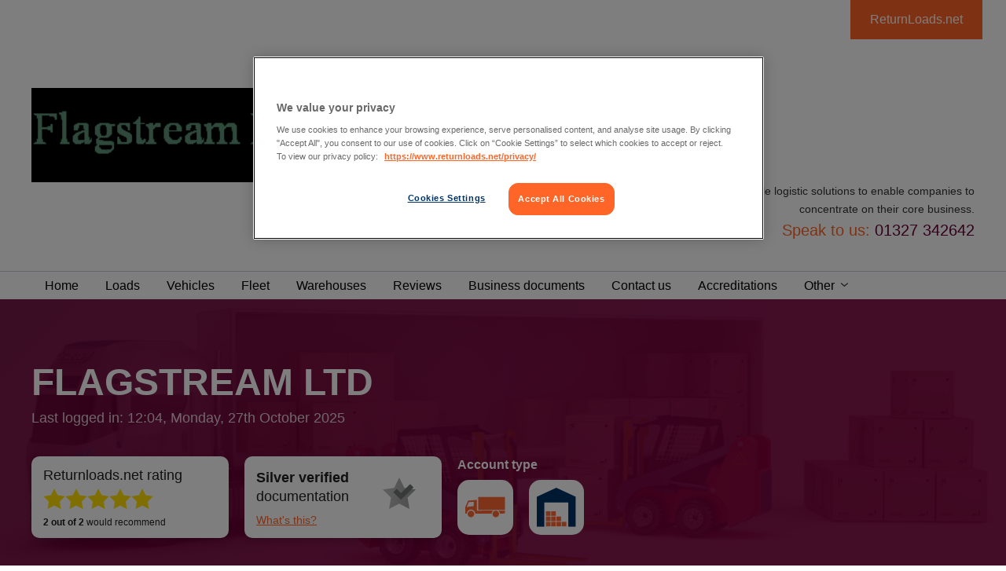

--- FILE ---
content_type: text/css
request_url: https://www.returnloads.net/cmsglobalfiles/css/main.css?v=6.1.1+14
body_size: 110344
content:
@charset "UTF-8";
@import url(/_assets/lib/slick-carousel/slick/slick.css);
.tiny-font, .accounts-form .form-wrap .input-collection .smaller {
  font-size: 0.5625rem; }
  @media screen and (min-width: 64em) {
    .tiny-font, .accounts-form .form-wrap .input-collection .smaller {
      font-size: 0.875rem; } }

.small-font, .results-expanded .expanded_map .smallprint, .featured-loads .featured-load .featured-load--cta, .pager ol li a, .edit-profile .gallery-wrap .sub, .edit-profile .profile-tabs a span.sub {
  font-size: 0.625rem; }
  @media screen and (min-width: 64em) {
    .small-font, .results-expanded .expanded_map .smallprint, .featured-loads .featured-load .featured-load--cta, .pager ol li a, .edit-profile .gallery-wrap .sub, .edit-profile .profile-tabs a span.sub {
      font-size: 0.75rem; } }

.body-font, input[type="text"],
input[type="password"],
textarea, .load-wizard .title, .load-wizard .step-map .map-markers .map-marker, .content-row li, .content-row p, .one-liner p, .results-table .result-row .result-cell, .results-expanded .expanded__summary, .results-expanded dl dt,
.results-expanded dl dd, .featured-loads .featured-load .featured-load--desc, .chequer-grid a.chequer-item .chequer-item--desc, .blog-feature .headline-wrap .date, .blog-recent .date, .blog-recent .headline, .blog-list .date, .accounts-form.sign-up .signup .input-pair label, .signup-notifications p, .signup-billing p, .signup-billing .payment-pod, .signup-billing .payment-pod .decal .decal-small, .signup-membership p, .signup-membership .membership-pod, .package-reference.responsive-table table tr.plan-prices td span, .testimonials .testimionial-slides-wrap .testimonial-slides .attribution, .microsite .main-nav ul li a, .microsite-page p, .microsite-page figure figcaption, .microsite-page .recent-journeys ul li .recent-desc, .microsite-page .page-section p, .microsite-docs .document-grid .doc-item .doc-text .doc-title, .microsite-gallery .microsite-gallery-slides .ms-gallery--caption, .microsite-reviews .review-date, .map-info-wrap.map-info-wrap__dashboard .company-name, .header.logged-in .header-title, .header.logged-in .header-supplememtal-links, .header.logged-in .header-supplemental, .header.logged-in .account-menu, .dashboard-panel .title .title-link, .dashboard-panel div.menu-item, .dashboard-panel .review-count, .dashboard-panel .review-type, .dashboard-panel .rating-summary .rating-title, .dashboard-panel .rating-summary .rating-stats .rating-item, .dashboard-panel .verified-status .verified-description, .dashboard-panel .dashboard-link a, .dashboard-panel.dashboard-panel__accounts .columns, .dashboard-panel .sub-title, .dashboard-panel .notification-form-wrap label,
.dashboard-panel .notification-form-wrap select, .dashboard-panel .notification-fieldnames,
.dashboard-panel .notification-summary, .businessdocs-warning, .accounts-form, .accounts-form .form-wrap label,
.accounts-form .form-wrap input, .reviews, .reveal--intro p, .multiple-loads .from-to-section .input-group .label-replacement,
.multiple-loads .from-to-section .input-group label, .multiple-loads .load-types-select h3, .multiple-loads .load-types-select label, .edit-profile .profile-section label, .edit-profile .profile-section input,
.edit-profile .profile-section textarea, .edit-profile .profile-section .help, .edit-profile .profile-tabs a, .ui-autocomplete li, .responsive-table table td, .responsive-table table th, .business-documents .document .document-info .document-type, .sold-load-modal .reveal--intro p {
  font-size: 0.75rem; }
  @media screen and (min-width: 64em) {
    .body-font, input[type="text"],
    input[type="password"],
    textarea, .load-wizard .title, .load-wizard .step-map .map-markers .map-marker, .content-row li, .content-row p, .one-liner p, .results-table .result-row .result-cell, .results-expanded .expanded__summary, .results-expanded dl dt,
    .results-expanded dl dd, .featured-loads .featured-load .featured-load--desc, .chequer-grid a.chequer-item .chequer-item--desc, .blog-feature .headline-wrap .date, .blog-recent .date, .blog-recent .headline, .blog-list .date, .accounts-form.sign-up .signup .input-pair label, .signup-notifications p, .signup-billing p, .signup-billing .payment-pod, .signup-billing .payment-pod .decal .decal-small, .signup-membership p, .signup-membership .membership-pod, .package-reference.responsive-table table tr.plan-prices td span, .testimonials .testimionial-slides-wrap .testimonial-slides .attribution, .microsite .main-nav ul li a, .microsite-page p, .microsite-page figure figcaption, .microsite-page .recent-journeys ul li .recent-desc, .microsite-page .page-section p, .microsite-docs .document-grid .doc-item .doc-text .doc-title, .microsite-gallery .microsite-gallery-slides .ms-gallery--caption, .microsite-reviews .review-date, .map-info-wrap.map-info-wrap__dashboard .company-name, .header.logged-in .header-title, .header.logged-in .header-supplememtal-links, .header.logged-in .header-supplemental, .header.logged-in .account-menu, .dashboard-panel .title .title-link, .dashboard-panel div.menu-item, .dashboard-panel .review-count, .dashboard-panel .review-type, .dashboard-panel .rating-summary .rating-title, .dashboard-panel .rating-summary .rating-stats .rating-item, .dashboard-panel .verified-status .verified-description, .dashboard-panel .dashboard-link a, .dashboard-panel.dashboard-panel__accounts .columns, .dashboard-panel .sub-title, .dashboard-panel .notification-form-wrap label,
    .dashboard-panel .notification-form-wrap select, .dashboard-panel .notification-fieldnames,
    .dashboard-panel .notification-summary, .businessdocs-warning, .accounts-form, .accounts-form .form-wrap label,
    .accounts-form .form-wrap input, .reviews, .reveal--intro p, .multiple-loads .from-to-section .input-group .label-replacement,
    .multiple-loads .from-to-section .input-group label, .multiple-loads .load-types-select h3, .multiple-loads .load-types-select label, .edit-profile .profile-section label, .edit-profile .profile-section input,
    .edit-profile .profile-section textarea, .edit-profile .profile-section .help, .edit-profile .profile-tabs a, .ui-autocomplete li, .responsive-table table td, .responsive-table table th, .business-documents .document .document-info .document-type, .sold-load-modal .reveal--intro p {
      font-size: 1rem; } }

.feature-font, .results-table .result-row .result-cell .route-name, .results-expanded .expanded__title, .results-expanded .expanded__summary .summary__ref, .results-expanded .expanded__route, .featured-loads .featured-load .featured-load--co, .featured-loads .featured-load .featured-load--route, .chequer-grid a.chequer-item .chequer-item--title, .blog-feature .headline-wrap .title, .blog-recent .title, .blog-list .title, .blog-list .headline, ul.key-features li.no-icon, .signup-notifications h3, .signup-billing h3, .signup-billing .payment-separator, .signup-billing .payment-pod .title, .signup-membership h3, .signup-membership .payment-separator, .signup-membership .membership-pod .title, .package-reference.responsive-table table tr.plan-prices td, .login-to-continue h2, .testimonials h2, .powered-by p, .microsite-page .microsite-page--intro, .microsite-page .recent-journeys .title, .microsite-page h2, .microsite-docs .title-row .panel-title, .microsite-gallery .intro h2, .microsite-reviews .intro h2, .microsite-reviews .route-desc, .dashboard-panel .verified-status .verified-level, .accounts-form .region-selected, .accounts-form h3, .accounts-form .form-side-panel .title, .form-side-hints .title, .form-side-hints .hint-item .hint-item--title .step-number, .reveal--intro .title, .multiple-loads .load-types-select h2, .sold-load-modal .reveal--intro .title {
  font-size: 1.125rem; }
  @media screen and (min-width: 64em) {
    .feature-font, .results-table .result-row .result-cell .route-name, .results-expanded .expanded__title, .results-expanded .expanded__summary .summary__ref, .results-expanded .expanded__route, .featured-loads .featured-load .featured-load--co, .featured-loads .featured-load .featured-load--route, .chequer-grid a.chequer-item .chequer-item--title, .blog-feature .headline-wrap .title, .blog-recent .title, .blog-list .title, .blog-list .headline, ul.key-features li.no-icon, .signup-notifications h3, .signup-billing h3, .signup-billing .payment-separator, .signup-billing .payment-pod .title, .signup-membership h3, .signup-membership .payment-separator, .signup-membership .membership-pod .title, .package-reference.responsive-table table tr.plan-prices td, .login-to-continue h2, .testimonials h2, .powered-by p, .microsite-page .microsite-page--intro, .microsite-page .recent-journeys .title, .microsite-page h2, .microsite-docs .title-row .panel-title, .microsite-gallery .intro h2, .microsite-reviews .intro h2, .microsite-reviews .route-desc, .dashboard-panel .verified-status .verified-level, .accounts-form .region-selected, .accounts-form h3, .accounts-form .form-side-panel .title, .form-side-hints .title, .form-side-hints .hint-item .hint-item--title .step-number, .reveal--intro .title, .multiple-loads .load-types-select h2, .sold-load-modal .reveal--intro .title {
      font-size: 1.5rem; } }

.large-font, .title-text, .knockout-text, .content-row__app-ad .title, .accounts-form h1, .accounts-form h2, .results-expanded .expanded__summary .summary__name, .featured-info h2, .faqs .title, .question-cta .title, .accounts-form.sign-up .signup h1, .accounts-form.sign-up .signup h2, .signup-notifications h2, .signup-billing h2, .signup-billing .payment-pod .price, .signup-membership h2, .signup-membership .membership-pod .price, .title-panel.microsite .company {
  font-size: 1.5rem; }
  @media screen and (min-width: 64em) {
    .large-font, .title-text, .knockout-text, .content-row__app-ad .title, .accounts-form h1, .accounts-form h2, .results-expanded .expanded__summary .summary__name, .featured-info h2, .faqs .title, .question-cta .title, .accounts-form.sign-up .signup h1, .accounts-form.sign-up .signup h2, .signup-notifications h2, .signup-billing h2, .signup-billing .payment-pod .price, .signup-membership h2, .signup-membership .membership-pod .price, .title-panel.microsite .company {
      font-size: 2.25rem; } }

.medium-font, .load-wizard .map-selected-counties ul li, .load-wizard .step-intro .step-description h3, .featured-info p.intro, .faqs .accordion-title, .faqs .accordion-content, .blog-feature .excerpt, ul.key-features li, .testimonials .testimionial-slides-wrap .testimonial-slides .testimonial, .microsite-header .phonenumbers .phone-desc, .title-panel.microsite p, .depots .accordion-title, .depots .accordion-content, .reviews .tabs li.tabs-title > a {
  font-size: 0.9375rem; }
  @media screen and (min-width: 40em) {
    .medium-font, .load-wizard .map-selected-counties ul li, .load-wizard .step-intro .step-description h3, .featured-info p.intro, .faqs .accordion-title, .faqs .accordion-content, .blog-feature .excerpt, ul.key-features li, .testimonials .testimionial-slides-wrap .testimonial-slides .testimonial, .microsite-header .phonenumbers .phone-desc, .title-panel.microsite p, .depots .accordion-title, .depots .accordion-content, .reviews .tabs li.tabs-title > a {
      font-size: 0.75rem; } }
  @media screen and (min-width: 64em) {
    .medium-font, .load-wizard .map-selected-counties ul li, .load-wizard .step-intro .step-description h3, .featured-info p.intro, .faqs .accordion-title, .faqs .accordion-content, .blog-feature .excerpt, ul.key-features li, .testimonials .testimionial-slides-wrap .testimonial-slides .testimonial, .microsite-header .phonenumbers .phone-desc, .title-panel.microsite p, .depots .accordion-title, .depots .accordion-content, .reviews .tabs li.tabs-title > a {
      font-size: 1.125rem; } }

.title-text, .knockout-text, .content-row__app-ad .title, .accounts-form h1, .accounts-form h2 {
  font-weight: bold;
  line-height: 1; }
  @media screen and (min-width: 64em) {
    .title-text, .knockout-text, .content-row__app-ad .title, .accounts-form h1, .accounts-form h2 {
      font-size: 3rem; } }

.knockout-text, .content-row__app-ad .title {
  text-transform: uppercase; }

.header2, .content-row h2, .special-template-title {
  font-size: 1.5rem;
  line-height: 1.1;
  font-weight: bold; }
  @media screen and (min-width: 64em) {
    .header2, .content-row h2, .special-template-title {
      font-size: 2.25rem; } }

.header3, .content-row h3 {
  font-size: 1.125rem;
  font-weight: bold; }
  @media screen and (min-width: 64em) {
    .header3, .content-row h3 {
      font-size: 1.5rem; } }

.header4, .content-row h4 {
  font-size: 0.75rem;
  font-weight: bold; }
  @media screen and (min-width: 64em) {
    .header4, .content-row h4 {
      font-size: 1.125rem; } }

.dash-title, .dashboard-panel .title, .reviews .review-summary .summary--section .summary--highlight {
  font-size: 0.9375rem;
  line-height: 1; }
  @media screen and (min-width: 64em) {
    .dash-title, .dashboard-panel .title, .reviews .review-summary .summary--section .summary--highlight {
      font-size: 1.5rem; } }

.separator20 {
  margin-bottom: 1.25rem; }

/**
 * Foundation for Sites by ZURB
 * Version 6.1.2
 * foundation.zurb.com
 * Licensed under MIT Open Source
 */
.datepicker {
  display: none;
  position: absolute;
  padding: 4px;
  margin-top: 1px;
  direction: ltr; }
  .datepicker.dropdown-menu {
    position: absolute;
    top: 100%;
    left: 0;
    z-index: 1000;
    float: left;
    display: none;
    min-width: 160px;
    list-style: none;
    background-color: #fff;
    border: 1px solid rgba(0, 0, 0, 0.2);
    border-radius: 5px;
    box-shadow: 0 5px 10px rgba(0, 0, 0, 0.2);
    background-clip: padding-box;
    *border-right-width: 2px;
    *border-bottom-width: 2px;
    color: #333;
    font-size: 13px;
    line-height: 18px; }
    .datepicker.dropdown-menu th {
      padding: 4px 5px; }
    .datepicker.dropdown-menu td {
      padding: 4px 5px; }
  .datepicker table {
    border: 0;
    margin: 0;
    width: auto; }
    .datepicker table tr td span {
      display: block;
      width: 23%;
      height: 54px;
      line-height: 54px;
      float: left;
      margin: 1%;
      cursor: pointer; }
  .datepicker td {
    text-align: center;
    width: 20px;
    height: 20px;
    border: 0;
    font-size: 12px;
    padding: 4px 8px;
    background: #fff;
    cursor: pointer; }
    .datepicker td.active.day, .datepicker td.active.year {
      background: #2ba6cb; }
    .datepicker td.old, .datepicker td.new {
      color: #999; }
    .datepicker td span.active {
      background: #2ba6cb; }
    .datepicker td.day.disabled {
      color: #eee; }
  .datepicker th {
    text-align: center;
    width: 20px;
    height: 20px;
    border: 0;
    font-size: 12px;
    padding: 4px 8px;
    background: #fff;
    cursor: pointer; }
    .datepicker th.active.day, .datepicker th.active.year {
      background: #2ba6cb; }
    .datepicker th.date-switch {
      width: 145px; }
    .datepicker th span.active {
      background: #2ba6cb; }
  .datepicker .cw {
    font-size: 10px;
    width: 12px;
    padding: 0 2px 0 5px;
    vertical-align: middle; }
  .datepicker.days div.datepicker-days {
    display: block; }
  .datepicker.months div.datepicker-months {
    display: block; }
  .datepicker.years div.datepicker-years {
    display: block; }
  .datepicker thead tr:first-child th {
    cursor: pointer; }
    .datepicker thead tr:first-child th.cw {
      cursor: default;
      background-color: transparent; }
  .datepicker tfoot tr:first-child th {
    cursor: pointer; }

.datepicker-inline {
  width: 220px; }

.datepicker-rtl {
  direction: rtl; }
  .datepicker-rtl table tr td span {
    float: right; }

.datepicker-dropdown {
  top: 0;
  left: 0; }
  .datepicker-dropdown:before {
    content: '';
    display: inline-block;
    border-left: 7px solid transparent;
    border-right: 7px solid transparent;
    border-bottom: 7px solid #ccc;
    border-bottom-color: 1px solid rgba(0, 0, 0, 0.2);
    position: absolute;
    top: -7px;
    left: 6px; }
  .datepicker-dropdown:after {
    content: '';
    display: inline-block;
    border-left: 6px solid transparent;
    border-right: 6px solid transparent;
    border-bottom: 6px solid #fff;
    position: absolute;
    top: -6px;
    left: 7px; }

.datepicker > div,
.datepicker-dropdown::before,
.datepicker-dropdown::after {
  display: none; }

.datepicker-close {
  position: absolute;
  top: -30px;
  right: 0;
  width: 15px;
  height: 30px;
  padding: 0;
  display: none; }

.table-striped .datepicker table tr td,
.table-striped .datepicker table tr th {
  background-color: transparent; }

.slide-in-down.mui-enter {
  transition-duration: 500ms;
  transition-timing-function: linear;
  -ms-transform: translateY(-100%);
  transform: translateY(-100%);
  transition-property: transform, opacity;
  -webkit-backface-visibility: hidden;
  backface-visibility: hidden; }

.slide-in-down.mui-enter.mui-enter-active {
  -ms-transform: translateY(0);
  transform: translateY(0); }

.slide-in-left.mui-enter {
  transition-duration: 500ms;
  transition-timing-function: linear;
  -ms-transform: translateX(-100%);
  transform: translateX(-100%);
  transition-property: transform, opacity;
  -webkit-backface-visibility: hidden;
  backface-visibility: hidden; }

.slide-in-left.mui-enter.mui-enter-active {
  -ms-transform: translateX(0);
  transform: translateX(0); }

.slide-in-up.mui-enter {
  transition-duration: 500ms;
  transition-timing-function: linear;
  -ms-transform: translateY(100%);
  transform: translateY(100%);
  transition-property: transform, opacity;
  -webkit-backface-visibility: hidden;
  backface-visibility: hidden; }

.slide-in-up.mui-enter.mui-enter-active {
  -ms-transform: translateY(0);
  transform: translateY(0); }

.slide-in-right.mui-enter {
  transition-duration: 500ms;
  transition-timing-function: linear;
  -ms-transform: translateX(100%);
  transform: translateX(100%);
  transition-property: transform, opacity;
  -webkit-backface-visibility: hidden;
  backface-visibility: hidden; }

.slide-in-right.mui-enter.mui-enter-active {
  -ms-transform: translateX(0);
  transform: translateX(0); }

.slide-out-down.mui-leave {
  transition-duration: 500ms;
  transition-timing-function: linear;
  -ms-transform: translateY(0);
  transform: translateY(0);
  transition-property: transform, opacity;
  -webkit-backface-visibility: hidden;
  backface-visibility: hidden; }

.slide-out-down.mui-leave.mui-leave-active {
  -ms-transform: translateY(100%);
  transform: translateY(100%); }

.slide-out-right.mui-leave {
  transition-duration: 500ms;
  transition-timing-function: linear;
  -ms-transform: translateX(0);
  transform: translateX(0);
  transition-property: transform, opacity;
  -webkit-backface-visibility: hidden;
  backface-visibility: hidden; }

.slide-out-right.mui-leave.mui-leave-active {
  -ms-transform: translateX(100%);
  transform: translateX(100%); }

.slide-out-up.mui-leave {
  transition-duration: 500ms;
  transition-timing-function: linear;
  -ms-transform: translateY(0);
  transform: translateY(0);
  transition-property: transform, opacity;
  -webkit-backface-visibility: hidden;
  backface-visibility: hidden; }

.slide-out-up.mui-leave.mui-leave-active {
  -ms-transform: translateY(-100%);
  transform: translateY(-100%); }

.slide-out-left.mui-leave {
  transition-duration: 500ms;
  transition-timing-function: linear;
  -ms-transform: translateX(0);
  transform: translateX(0);
  transition-property: transform, opacity;
  -webkit-backface-visibility: hidden;
  backface-visibility: hidden; }

.slide-out-left.mui-leave.mui-leave-active {
  -ms-transform: translateX(-100%);
  transform: translateX(-100%); }

.fade-in.mui-enter {
  transition-duration: 500ms;
  transition-timing-function: linear;
  opacity: 0;
  transition-property: opacity; }

.fade-in.mui-enter.mui-enter-active {
  opacity: 1; }

.fade-out.mui-leave {
  transition-duration: 500ms;
  transition-timing-function: linear;
  opacity: 1;
  transition-property: opacity; }

.fade-out.mui-leave.mui-leave-active {
  opacity: 0; }

.hinge-in-from-top.mui-enter {
  transition-duration: 500ms;
  transition-timing-function: linear;
  transform: perspective(2000px) rotateX(-90deg);
  -ms-transform-origin: top;
  transform-origin: top;
  transition-property: transform, opacity;
  opacity: 0; }

.hinge-in-from-top.mui-enter.mui-enter-active {
  transform: perspective(2000px) rotate(0deg);
  opacity: 1; }

.hinge-in-from-right.mui-enter {
  transition-duration: 500ms;
  transition-timing-function: linear;
  transform: perspective(2000px) rotateY(-90deg);
  -ms-transform-origin: right;
  transform-origin: right;
  transition-property: transform, opacity;
  opacity: 0; }

.hinge-in-from-right.mui-enter.mui-enter-active {
  transform: perspective(2000px) rotate(0deg);
  opacity: 1; }

.hinge-in-from-bottom.mui-enter {
  transition-duration: 500ms;
  transition-timing-function: linear;
  transform: perspective(2000px) rotateX(90deg);
  -ms-transform-origin: bottom;
  transform-origin: bottom;
  transition-property: transform, opacity;
  opacity: 0; }

.hinge-in-from-bottom.mui-enter.mui-enter-active {
  transform: perspective(2000px) rotate(0deg);
  opacity: 1; }

.hinge-in-from-left.mui-enter {
  transition-duration: 500ms;
  transition-timing-function: linear;
  transform: perspective(2000px) rotateY(90deg);
  -ms-transform-origin: left;
  transform-origin: left;
  transition-property: transform, opacity;
  opacity: 0; }

.hinge-in-from-left.mui-enter.mui-enter-active {
  transform: perspective(2000px) rotate(0deg);
  opacity: 1; }

.hinge-in-from-middle-x.mui-enter {
  transition-duration: 500ms;
  transition-timing-function: linear;
  transform: perspective(2000px) rotateX(-90deg);
  -ms-transform-origin: center;
  transform-origin: center;
  transition-property: transform, opacity;
  opacity: 0; }

.hinge-in-from-middle-x.mui-enter.mui-enter-active {
  transform: perspective(2000px) rotate(0deg);
  opacity: 1; }

.hinge-in-from-middle-y.mui-enter {
  transition-duration: 500ms;
  transition-timing-function: linear;
  transform: perspective(2000px) rotateY(-90deg);
  -ms-transform-origin: center;
  transform-origin: center;
  transition-property: transform, opacity;
  opacity: 0; }

.hinge-in-from-middle-y.mui-enter.mui-enter-active {
  transform: perspective(2000px) rotate(0deg);
  opacity: 1; }

.hinge-out-from-top.mui-leave {
  transition-duration: 500ms;
  transition-timing-function: linear;
  transform: perspective(2000px) rotate(0deg);
  -ms-transform-origin: top;
  transform-origin: top;
  transition-property: transform, opacity;
  opacity: 1; }

.hinge-out-from-top.mui-leave.mui-leave-active {
  transform: perspective(2000px) rotateX(-90deg);
  opacity: 0; }

.hinge-out-from-right.mui-leave {
  transition-duration: 500ms;
  transition-timing-function: linear;
  transform: perspective(2000px) rotate(0deg);
  -ms-transform-origin: right;
  transform-origin: right;
  transition-property: transform, opacity;
  opacity: 1; }

.hinge-out-from-right.mui-leave.mui-leave-active {
  transform: perspective(2000px) rotateY(-90deg);
  opacity: 0; }

.hinge-out-from-bottom.mui-leave {
  transition-duration: 500ms;
  transition-timing-function: linear;
  transform: perspective(2000px) rotate(0deg);
  -ms-transform-origin: bottom;
  transform-origin: bottom;
  transition-property: transform, opacity;
  opacity: 1; }

.hinge-out-from-bottom.mui-leave.mui-leave-active {
  transform: perspective(2000px) rotateX(90deg);
  opacity: 0; }

.hinge-out-from-left.mui-leave {
  transition-duration: 500ms;
  transition-timing-function: linear;
  transform: perspective(2000px) rotate(0deg);
  -ms-transform-origin: left;
  transform-origin: left;
  transition-property: transform, opacity;
  opacity: 1; }

.hinge-out-from-left.mui-leave.mui-leave-active {
  transform: perspective(2000px) rotateY(90deg);
  opacity: 0; }

.hinge-out-from-middle-x.mui-leave {
  transition-duration: 500ms;
  transition-timing-function: linear;
  transform: perspective(2000px) rotate(0deg);
  -ms-transform-origin: center;
  transform-origin: center;
  transition-property: transform, opacity;
  opacity: 1; }

.hinge-out-from-middle-x.mui-leave.mui-leave-active {
  transform: perspective(2000px) rotateX(-90deg);
  opacity: 0; }

.hinge-out-from-middle-y.mui-leave {
  transition-duration: 500ms;
  transition-timing-function: linear;
  transform: perspective(2000px) rotate(0deg);
  -ms-transform-origin: center;
  transform-origin: center;
  transition-property: transform, opacity;
  opacity: 1; }

.hinge-out-from-middle-y.mui-leave.mui-leave-active {
  transform: perspective(2000px) rotateY(-90deg);
  opacity: 0; }

.scale-in-up.mui-enter {
  transition-duration: 500ms;
  transition-timing-function: linear;
  -ms-transform: scale(0.5);
  transform: scale(0.5);
  transition-property: transform, opacity;
  opacity: 0; }

.scale-in-up.mui-enter.mui-enter-active {
  -ms-transform: scale(1);
  transform: scale(1);
  opacity: 1; }

.scale-in-down.mui-enter {
  transition-duration: 500ms;
  transition-timing-function: linear;
  -ms-transform: scale(1.5);
  transform: scale(1.5);
  transition-property: transform, opacity;
  opacity: 0; }

.scale-in-down.mui-enter.mui-enter-active {
  -ms-transform: scale(1);
  transform: scale(1);
  opacity: 1; }

.scale-out-up.mui-leave {
  transition-duration: 500ms;
  transition-timing-function: linear;
  -ms-transform: scale(1);
  transform: scale(1);
  transition-property: transform, opacity;
  opacity: 1; }

.scale-out-up.mui-leave.mui-leave-active {
  -ms-transform: scale(1.5);
  transform: scale(1.5);
  opacity: 0; }

.scale-out-down.mui-leave {
  transition-duration: 500ms;
  transition-timing-function: linear;
  -ms-transform: scale(1);
  transform: scale(1);
  transition-property: transform, opacity;
  opacity: 1; }

.scale-out-down.mui-leave.mui-leave-active {
  -ms-transform: scale(0.5);
  transform: scale(0.5);
  opacity: 0; }

.spin-in.mui-enter {
  transition-duration: 500ms;
  transition-timing-function: linear;
  -ms-transform: rotate(-0.75turn);
  transform: rotate(-0.75turn);
  transition-property: transform, opacity;
  opacity: 0; }

.spin-in.mui-enter.mui-enter-active {
  -ms-transform: rotate(0);
  transform: rotate(0);
  opacity: 1; }

.spin-out.mui-leave {
  transition-duration: 500ms;
  transition-timing-function: linear;
  -ms-transform: rotate(0);
  transform: rotate(0);
  transition-property: transform, opacity;
  opacity: 1; }

.spin-out.mui-leave.mui-leave-active {
  -ms-transform: rotate(0.75turn);
  transform: rotate(0.75turn);
  opacity: 0; }

.spin-in-ccw.mui-enter {
  transition-duration: 500ms;
  transition-timing-function: linear;
  -ms-transform: rotate(0.75turn);
  transform: rotate(0.75turn);
  transition-property: transform, opacity;
  opacity: 0; }

.spin-in-ccw.mui-enter.mui-enter-active {
  -ms-transform: rotate(0);
  transform: rotate(0);
  opacity: 1; }

.spin-out-ccw.mui-leave {
  transition-duration: 500ms;
  transition-timing-function: linear;
  -ms-transform: rotate(0);
  transform: rotate(0);
  transition-property: transform, opacity;
  opacity: 1; }

.spin-out-ccw.mui-leave.mui-leave-active {
  -ms-transform: rotate(-0.75turn);
  transform: rotate(-0.75turn);
  opacity: 0; }

.slow {
  transition-duration: 750ms !important; }

.fast {
  transition-duration: 250ms !important; }

.linear {
  transition-timing-function: linear !important; }

.ease {
  transition-timing-function: ease !important; }

.ease-in {
  transition-timing-function: ease-in !important; }

.ease-out {
  transition-timing-function: ease-out !important; }

.ease-in-out {
  transition-timing-function: ease-in-out !important; }

.bounce-in {
  transition-timing-function: cubic-bezier(0.485, 0.155, 0.24, 1.245) !important; }

.bounce-out {
  transition-timing-function: cubic-bezier(0.485, 0.155, 0.515, 0.845) !important; }

.bounce-in-out {
  transition-timing-function: cubic-bezier(0.76, -0.245, 0.24, 1.245) !important; }

.short-delay {
  transition-delay: 300ms !important; }

.long-delay {
  transition-delay: 700ms !important; }

/*! normalize.css v3.0.3 | MIT License | github.com/necolas/normalize.css */
/**
   * 1. Set default font family to sans-serif.
   * 2. Prevent iOS and IE text size adjust after device orientation change,
   *    without disabling user zoom.
   */
html {
  font-family: sans-serif;
  /* 1 */
  -ms-text-size-adjust: 100%;
  /* 2 */
  -webkit-text-size-adjust: 100%;
  /* 2 */ }

/**
   * Remove default margin.
   */
body {
  margin: 0; }

/* HTML5 display definitions
     ========================================================================== */
/**
   * Correct `block` display not defined for any HTML5 element in IE 8/9.
   * Correct `block` display not defined for `details` or `summary` in IE 10/11
   * and Firefox.
   * Correct `block` display not defined for `main` in IE 11.
   */
article,
aside,
details,
figcaption,
figure,
footer,
header,
hgroup,
main,
menu,
nav,
section,
summary {
  display: block; }

/**
   * 1. Correct `inline-block` display not defined in IE 8/9.
   * 2. Normalize vertical alignment of `progress` in Chrome, Firefox, and Opera.
   */
audio,
canvas,
progress,
video {
  display: inline-block;
  /* 1 */
  vertical-align: baseline;
  /* 2 */ }

/**
   * Prevent modern browsers from displaying `audio` without controls.
   * Remove excess height in iOS 5 devices.
   */
audio:not([controls]) {
  display: none;
  height: 0; }

/**
   * Address `[hidden]` styling not present in IE 8/9/10.
   * Hide the `template` element in IE 8/9/10/11, Safari, and Firefox < 22.
   */
[hidden],
template {
  display: none; }

/* Links
     ========================================================================== */
/**
   * Remove the gray background color from active links in IE 10.
   */
a {
  background-color: transparent; }

/**
   * Improve readability of focused elements when they are also in an
   * active/hover state.
   */
a:active,
a:hover {
  outline: 0; }

/* Text-level semantics
     ========================================================================== */
/**
   * Address styling not present in IE 8/9/10/11, Safari, and Chrome.
   */
abbr[title] {
  border-bottom: 1px dotted; }

/**
   * Address style set to `bolder` in Firefox 4+, Safari, and Chrome.
   */
b,
strong {
  font-weight: bold; }

/**
   * Address styling not present in Safari and Chrome.
   */
dfn {
  font-style: italic; }

/**
   * Address variable `h1` font-size and margin within `section` and `article`
   * contexts in Firefox 4+, Safari, and Chrome.
   */
h1 {
  font-size: 2em;
  margin: 0.67em 0; }

/**
   * Address styling not present in IE 8/9.
   */
mark {
  background: #ff0;
  color: #000; }

/**
   * Address inconsistent and variable font size in all browsers.
   */
small {
  font-size: 80%; }

/**
   * Prevent `sub` and `sup` affecting `line-height` in all browsers.
   */
sub,
sup {
  font-size: 75%;
  line-height: 0;
  position: relative;
  vertical-align: baseline; }

sup {
  top: -0.5em; }

sub {
  bottom: -0.25em; }

/* Embedded content
     ========================================================================== */
/**
   * Remove border when inside `a` element in IE 8/9/10.
   */
img {
  border: 0; }

/**
   * Correct overflow not hidden in IE 9/10/11.
   */
svg:not(:root) {
  overflow: hidden; }

/* Grouping content
     ========================================================================== */
/**
   * Address margin not present in IE 8/9 and Safari.
   */
figure {
  margin: 1em 40px; }

/**
   * Address differences between Firefox and other browsers.
   */
hr {
  box-sizing: content-box;
  height: 0; }

/**
   * Contain overflow in all browsers.
   */
pre {
  overflow: auto; }

/**
   * Address odd `em`-unit font size rendering in all browsers.
   */
code,
kbd,
pre,
samp {
  font-family: monospace, monospace;
  font-size: 1em; }

/* Forms
     ========================================================================== */
/**
   * Known limitation: by default, Chrome and Safari on OS X allow very limited
   * styling of `select`, unless a `border` property is set.
   */
/**
   * 1. Correct color not being inherited.
   *    Known issue: affects color of disabled elements.
   * 2. Correct font properties not being inherited.
   * 3. Address margins set differently in Firefox 4+, Safari, and Chrome.
   */
button,
input,
optgroup,
select,
textarea {
  color: inherit;
  /* 1 */
  font: inherit;
  /* 2 */
  margin: 0;
  /* 3 */ }

/**
   * Address `overflow` set to `hidden` in IE 8/9/10/11.
   */
button {
  overflow: visible; }

/**
   * Address inconsistent `text-transform` inheritance for `button` and `select`.
   * All other form control elements do not inherit `text-transform` values.
   * Correct `button` style inheritance in Firefox, IE 8/9/10/11, and Opera.
   * Correct `select` style inheritance in Firefox.
   */
button,
select {
  text-transform: none; }

/**
   * 1. Avoid the WebKit bug in Android 4.0.* where (2) destroys native `audio`
   *    and `video` controls.
   * 2. Correct inability to style clickable `input` types in iOS.
   * 3. Improve usability and consistency of cursor style between image-type
   *    `input` and others.
   */
button,
html input[type="button"],
input[type="reset"],
input[type="submit"] {
  -webkit-appearance: button;
  /* 2 */
  cursor: pointer;
  /* 3 */ }

/**
   * Re-set default cursor for disabled elements.
   */
button[disabled],
html input[disabled] {
  cursor: default; }

/**
   * Remove inner padding and border in Firefox 4+.
   */
button::-moz-focus-inner,
input::-moz-focus-inner {
  border: 0;
  padding: 0; }

/**
   * Address Firefox 4+ setting `line-height` on `input` using `!important` in
   * the UA stylesheet.
   */
input {
  line-height: normal; }

/**
   * It's recommended that you don't attempt to style these elements.
   * Firefox's implementation doesn't respect box-sizing, padding, or width.
   *
   * 1. Address box sizing set to `content-box` in IE 8/9/10.
   * 2. Remove excess padding in IE 8/9/10.
   */
input[type="checkbox"],
input[type="radio"] {
  box-sizing: border-box;
  /* 1 */
  padding: 0;
  /* 2 */ }

/**
   * Fix the cursor style for Chrome's increment/decrement buttons. For certain
   * `font-size` values of the `input`, it causes the cursor style of the
   * decrement button to change from `default` to `text`.
   */
input[type="number"]::-webkit-inner-spin-button,
input[type="number"]::-webkit-outer-spin-button {
  height: auto; }

/**
   * 1. Address `appearance` set to `searchfield` in Safari and Chrome.
   * 2. Address `box-sizing` set to `border-box` in Safari and Chrome.
   */
input[type="search"] {
  -webkit-appearance: textfield;
  /* 1 */
  box-sizing: content-box;
  /* 2 */ }

/**
   * Remove inner padding and search cancel button in Safari and Chrome on OS X.
   * Safari (but not Chrome) clips the cancel button when the search input has
   * padding (and `textfield` appearance).
   */
input[type="search"]::-webkit-search-cancel-button,
input[type="search"]::-webkit-search-decoration {
  -webkit-appearance: none; }

/**
   * Define consistent border, margin, and padding.
   * [NOTE] We don't enable this ruleset in Foundation, because we want the <fieldset> element to have plain styling.
   */
/* fieldset {
    border: 1px solid #c0c0c0;
    margin: 0 2px;
    padding: 0.35em 0.625em 0.75em;
  } */
/**
   * 1. Correct `color` not being inherited in IE 8/9/10/11.
   * 2. Remove padding so people aren't caught out if they zero out fieldsets.
   */
legend {
  border: 0;
  /* 1 */
  padding: 0;
  /* 2 */ }

/**
   * Remove default vertical scrollbar in IE 8/9/10/11.
   */
textarea {
  overflow: auto; }

/**
   * Don't inherit the `font-weight` (applied by a rule above).
   * NOTE: the default cannot safely be changed in Chrome and Safari on OS X.
   */
optgroup {
  font-weight: bold; }

/* Tables
     ========================================================================== */
/**
   * Remove most spacing between table cells.
   */
table {
  border-collapse: collapse;
  border-spacing: 0; }

td,
th {
  padding: 0; }

.foundation-mq {
  font-family: "small=0em&medium=40em&large=64.0625em&xlarge=75em&xxlarge=101.875em&xxxlarge=112.5em"; }

html {
  font-size: 100%;
  box-sizing: border-box; }

*,
*:before,
*:after {
  box-sizing: inherit; }

body {
  padding: 0;
  margin: 0;
  font-family: Arial, "Helvetica Neue", Helvetica, Roboto, sans-serif;
  font-weight: normal;
  line-height: 1.5;
  color: #333333;
  background: #fefefe;
  -webkit-font-smoothing: antialiased;
  -moz-osx-font-smoothing: grayscale; }

img {
  max-width: 100%;
  height: auto;
  -ms-interpolation-mode: bicubic;
  display: inline-block;
  vertical-align: middle; }

textarea {
  height: auto;
  min-height: 50px;
  border-radius: 10px; }

select {
  width: 100%;
  border-radius: 10px; }

#map_canvas img,
#map_canvas embed,
#map_canvas object,
.map_canvas img,
.map_canvas embed,
.map_canvas object,
.mqa-display img,
.mqa-display embed,
.mqa-display object {
  max-width: none !important; }

button {
  -webkit-appearance: none;
  -moz-appearance: none;
  background: transparent;
  padding: 0;
  border: 0;
  border-radius: 10px;
  line-height: 1; }

.is-visible {
  display: block !important; }

.is-hidden {
  display: none !important; }

.row {
  max-width: 76.25rem;
  margin-left: auto;
  margin-right: auto; }
  .row::before, .row::after {
    content: ' ';
    display: table; }
  .row::after {
    clear: both; }
  .row.collapse > .column, .row.collapse > .columns {
    padding-left: 0;
    padding-right: 0; }
  .row .row {
    margin-left: -0.625rem;
    margin-right: -0.625rem; }
    .row .row.collapse {
      margin-left: 0;
      margin-right: 0; }
  .row.expanded {
    max-width: none; }
    .row.expanded .row {
      margin-left: auto;
      margin-right: auto; }

.column, .columns {
  padding-left: 0.625rem;
  padding-right: 0.625rem;
  width: 100%;
  float: left; }
  .column:last-child:not(:first-child), .columns:last-child:not(:first-child) {
    float: right; }
  .column.end:last-child:last-child, .end.columns:last-child:last-child {
    float: left; }

.column.row.row, .row.row.columns {
  float: none; }
  .row .column.row.row, .row .row.row.columns {
    padding-left: 0;
    padding-right: 0;
    margin-left: 0;
    margin-right: 0; }

.small-1 {
  width: 8.33333%; }

.small-push-1 {
  position: relative;
  left: 8.33333%; }

.small-pull-1 {
  position: relative;
  left: -8.33333%; }

.small-offset-0 {
  margin-left: 0%; }

.small-2 {
  width: 16.66667%; }

.small-push-2 {
  position: relative;
  left: 16.66667%; }

.small-pull-2 {
  position: relative;
  left: -16.66667%; }

.small-offset-1 {
  margin-left: 8.33333%; }

.small-3 {
  width: 25%; }

.small-push-3 {
  position: relative;
  left: 25%; }

.small-pull-3 {
  position: relative;
  left: -25%; }

.small-offset-2 {
  margin-left: 16.66667%; }

.small-4 {
  width: 33.33333%; }

.small-push-4 {
  position: relative;
  left: 33.33333%; }

.small-pull-4 {
  position: relative;
  left: -33.33333%; }

.small-offset-3 {
  margin-left: 25%; }

.small-5 {
  width: 41.66667%; }

.small-push-5 {
  position: relative;
  left: 41.66667%; }

.small-pull-5 {
  position: relative;
  left: -41.66667%; }

.small-offset-4 {
  margin-left: 33.33333%; }

.small-6 {
  width: 50%; }

.small-push-6 {
  position: relative;
  left: 50%; }

.small-pull-6 {
  position: relative;
  left: -50%; }

.small-offset-5 {
  margin-left: 41.66667%; }

.small-7 {
  width: 58.33333%; }

.small-push-7 {
  position: relative;
  left: 58.33333%; }

.small-pull-7 {
  position: relative;
  left: -58.33333%; }

.small-offset-6 {
  margin-left: 50%; }

.small-8 {
  width: 66.66667%; }

.small-push-8 {
  position: relative;
  left: 66.66667%; }

.small-pull-8 {
  position: relative;
  left: -66.66667%; }

.small-offset-7 {
  margin-left: 58.33333%; }

.small-9 {
  width: 75%; }

.small-push-9 {
  position: relative;
  left: 75%; }

.small-pull-9 {
  position: relative;
  left: -75%; }

.small-offset-8 {
  margin-left: 66.66667%; }

.small-10 {
  width: 83.33333%; }

.small-push-10 {
  position: relative;
  left: 83.33333%; }

.small-pull-10 {
  position: relative;
  left: -83.33333%; }

.small-offset-9 {
  margin-left: 75%; }

.small-11 {
  width: 91.66667%; }

.small-push-11 {
  position: relative;
  left: 91.66667%; }

.small-pull-11 {
  position: relative;
  left: -91.66667%; }

.small-offset-10 {
  margin-left: 83.33333%; }

.small-12 {
  width: 100%; }

.small-offset-11 {
  margin-left: 91.66667%; }

.small-up-1 > .column, .small-up-1 > .columns {
  width: 100%;
  float: left; }
  .small-up-1 > .column:nth-of-type(1n), .small-up-1 > .columns:nth-of-type(1n) {
    clear: none; }
  .small-up-1 > .column:nth-of-type(1n+1), .small-up-1 > .columns:nth-of-type(1n+1) {
    clear: both; }
  .small-up-1 > .column:last-child, .small-up-1 > .columns:last-child {
    float: left; }

.small-up-2 > .column, .small-up-2 > .columns {
  width: 50%;
  float: left; }
  .small-up-2 > .column:nth-of-type(1n), .small-up-2 > .columns:nth-of-type(1n) {
    clear: none; }
  .small-up-2 > .column:nth-of-type(2n+1), .small-up-2 > .columns:nth-of-type(2n+1) {
    clear: both; }
  .small-up-2 > .column:last-child, .small-up-2 > .columns:last-child {
    float: left; }

.small-up-3 > .column, .small-up-3 > .columns {
  width: 33.33333%;
  float: left; }
  .small-up-3 > .column:nth-of-type(1n), .small-up-3 > .columns:nth-of-type(1n) {
    clear: none; }
  .small-up-3 > .column:nth-of-type(3n+1), .small-up-3 > .columns:nth-of-type(3n+1) {
    clear: both; }
  .small-up-3 > .column:last-child, .small-up-3 > .columns:last-child {
    float: left; }

.small-up-4 > .column, .small-up-4 > .columns {
  width: 25%;
  float: left; }
  .small-up-4 > .column:nth-of-type(1n), .small-up-4 > .columns:nth-of-type(1n) {
    clear: none; }
  .small-up-4 > .column:nth-of-type(4n+1), .small-up-4 > .columns:nth-of-type(4n+1) {
    clear: both; }
  .small-up-4 > .column:last-child, .small-up-4 > .columns:last-child {
    float: left; }

.small-up-5 > .column, .small-up-5 > .columns {
  width: 20%;
  float: left; }
  .small-up-5 > .column:nth-of-type(1n), .small-up-5 > .columns:nth-of-type(1n) {
    clear: none; }
  .small-up-5 > .column:nth-of-type(5n+1), .small-up-5 > .columns:nth-of-type(5n+1) {
    clear: both; }
  .small-up-5 > .column:last-child, .small-up-5 > .columns:last-child {
    float: left; }

.small-up-6 > .column, .small-up-6 > .columns {
  width: 16.66667%;
  float: left; }
  .small-up-6 > .column:nth-of-type(1n), .small-up-6 > .columns:nth-of-type(1n) {
    clear: none; }
  .small-up-6 > .column:nth-of-type(6n+1), .small-up-6 > .columns:nth-of-type(6n+1) {
    clear: both; }
  .small-up-6 > .column:last-child, .small-up-6 > .columns:last-child {
    float: left; }

.small-up-7 > .column, .small-up-7 > .columns {
  width: 14.28571%;
  float: left; }
  .small-up-7 > .column:nth-of-type(1n), .small-up-7 > .columns:nth-of-type(1n) {
    clear: none; }
  .small-up-7 > .column:nth-of-type(7n+1), .small-up-7 > .columns:nth-of-type(7n+1) {
    clear: both; }
  .small-up-7 > .column:last-child, .small-up-7 > .columns:last-child {
    float: left; }

.small-up-8 > .column, .small-up-8 > .columns {
  width: 12.5%;
  float: left; }
  .small-up-8 > .column:nth-of-type(1n), .small-up-8 > .columns:nth-of-type(1n) {
    clear: none; }
  .small-up-8 > .column:nth-of-type(8n+1), .small-up-8 > .columns:nth-of-type(8n+1) {
    clear: both; }
  .small-up-8 > .column:last-child, .small-up-8 > .columns:last-child {
    float: left; }

.small-collapse > .column, .small-collapse > .columns {
  padding-left: 0;
  padding-right: 0; }

.small-collapse .row {
  margin-left: 0;
  margin-right: 0; }

.small-uncollapse > .column, .small-uncollapse > .columns {
  padding-left: 0.625rem;
  padding-right: 0.625rem; }

.small-centered {
  float: none;
  margin-left: auto;
  margin-right: auto; }

.small-uncentered,
.small-push-0,
.small-pull-0 {
  position: static;
  margin-left: 0;
  margin-right: 0;
  float: left; }

@media screen and (min-width: 40em) {
  .medium-1 {
    width: 8.33333%; }
  .medium-push-1 {
    position: relative;
    left: 8.33333%; }
  .medium-pull-1 {
    position: relative;
    left: -8.33333%; }
  .medium-offset-0 {
    margin-left: 0%; }
  .medium-2 {
    width: 16.66667%; }
  .medium-push-2 {
    position: relative;
    left: 16.66667%; }
  .medium-pull-2 {
    position: relative;
    left: -16.66667%; }
  .medium-offset-1 {
    margin-left: 8.33333%; }
  .medium-3 {
    width: 25%; }
  .medium-push-3 {
    position: relative;
    left: 25%; }
  .medium-pull-3 {
    position: relative;
    left: -25%; }
  .medium-offset-2 {
    margin-left: 16.66667%; }
  .medium-4 {
    width: 33.33333%; }
  .medium-push-4 {
    position: relative;
    left: 33.33333%; }
  .medium-pull-4 {
    position: relative;
    left: -33.33333%; }
  .medium-offset-3 {
    margin-left: 25%; }
  .medium-5 {
    width: 41.66667%; }
  .medium-push-5 {
    position: relative;
    left: 41.66667%; }
  .medium-pull-5 {
    position: relative;
    left: -41.66667%; }
  .medium-offset-4 {
    margin-left: 33.33333%; }
  .medium-6 {
    width: 50%; }
  .medium-push-6 {
    position: relative;
    left: 50%; }
  .medium-pull-6 {
    position: relative;
    left: -50%; }
  .medium-offset-5 {
    margin-left: 41.66667%; }
  .medium-7 {
    width: 58.33333%; }
  .medium-push-7 {
    position: relative;
    left: 58.33333%; }
  .medium-pull-7 {
    position: relative;
    left: -58.33333%; }
  .medium-offset-6 {
    margin-left: 50%; }
  .medium-8 {
    width: 66.66667%; }
  .medium-push-8 {
    position: relative;
    left: 66.66667%; }
  .medium-pull-8 {
    position: relative;
    left: -66.66667%; }
  .medium-offset-7 {
    margin-left: 58.33333%; }
  .medium-9 {
    width: 75%; }
  .medium-push-9 {
    position: relative;
    left: 75%; }
  .medium-pull-9 {
    position: relative;
    left: -75%; }
  .medium-offset-8 {
    margin-left: 66.66667%; }
  .medium-10 {
    width: 83.33333%; }
  .medium-push-10 {
    position: relative;
    left: 83.33333%; }
  .medium-pull-10 {
    position: relative;
    left: -83.33333%; }
  .medium-offset-9 {
    margin-left: 75%; }
  .medium-11 {
    width: 91.66667%; }
  .medium-push-11 {
    position: relative;
    left: 91.66667%; }
  .medium-pull-11 {
    position: relative;
    left: -91.66667%; }
  .medium-offset-10 {
    margin-left: 83.33333%; }
  .medium-12 {
    width: 100%; }
  .medium-offset-11 {
    margin-left: 91.66667%; }
  .medium-up-1 > .column, .medium-up-1 > .columns {
    width: 100%;
    float: left; }
    .medium-up-1 > .column:nth-of-type(1n), .medium-up-1 > .columns:nth-of-type(1n) {
      clear: none; }
    .medium-up-1 > .column:nth-of-type(1n+1), .medium-up-1 > .columns:nth-of-type(1n+1) {
      clear: both; }
    .medium-up-1 > .column:last-child, .medium-up-1 > .columns:last-child {
      float: left; }
  .medium-up-2 > .column, .medium-up-2 > .columns {
    width: 50%;
    float: left; }
    .medium-up-2 > .column:nth-of-type(1n), .medium-up-2 > .columns:nth-of-type(1n) {
      clear: none; }
    .medium-up-2 > .column:nth-of-type(2n+1), .medium-up-2 > .columns:nth-of-type(2n+1) {
      clear: both; }
    .medium-up-2 > .column:last-child, .medium-up-2 > .columns:last-child {
      float: left; }
  .medium-up-3 > .column, .medium-up-3 > .columns {
    width: 33.33333%;
    float: left; }
    .medium-up-3 > .column:nth-of-type(1n), .medium-up-3 > .columns:nth-of-type(1n) {
      clear: none; }
    .medium-up-3 > .column:nth-of-type(3n+1), .medium-up-3 > .columns:nth-of-type(3n+1) {
      clear: both; }
    .medium-up-3 > .column:last-child, .medium-up-3 > .columns:last-child {
      float: left; }
  .medium-up-4 > .column, .medium-up-4 > .columns {
    width: 25%;
    float: left; }
    .medium-up-4 > .column:nth-of-type(1n), .medium-up-4 > .columns:nth-of-type(1n) {
      clear: none; }
    .medium-up-4 > .column:nth-of-type(4n+1), .medium-up-4 > .columns:nth-of-type(4n+1) {
      clear: both; }
    .medium-up-4 > .column:last-child, .medium-up-4 > .columns:last-child {
      float: left; }
  .medium-up-5 > .column, .medium-up-5 > .columns {
    width: 20%;
    float: left; }
    .medium-up-5 > .column:nth-of-type(1n), .medium-up-5 > .columns:nth-of-type(1n) {
      clear: none; }
    .medium-up-5 > .column:nth-of-type(5n+1), .medium-up-5 > .columns:nth-of-type(5n+1) {
      clear: both; }
    .medium-up-5 > .column:last-child, .medium-up-5 > .columns:last-child {
      float: left; }
  .medium-up-6 > .column, .medium-up-6 > .columns {
    width: 16.66667%;
    float: left; }
    .medium-up-6 > .column:nth-of-type(1n), .medium-up-6 > .columns:nth-of-type(1n) {
      clear: none; }
    .medium-up-6 > .column:nth-of-type(6n+1), .medium-up-6 > .columns:nth-of-type(6n+1) {
      clear: both; }
    .medium-up-6 > .column:last-child, .medium-up-6 > .columns:last-child {
      float: left; }
  .medium-up-7 > .column, .medium-up-7 > .columns {
    width: 14.28571%;
    float: left; }
    .medium-up-7 > .column:nth-of-type(1n), .medium-up-7 > .columns:nth-of-type(1n) {
      clear: none; }
    .medium-up-7 > .column:nth-of-type(7n+1), .medium-up-7 > .columns:nth-of-type(7n+1) {
      clear: both; }
    .medium-up-7 > .column:last-child, .medium-up-7 > .columns:last-child {
      float: left; }
  .medium-up-8 > .column, .medium-up-8 > .columns {
    width: 12.5%;
    float: left; }
    .medium-up-8 > .column:nth-of-type(1n), .medium-up-8 > .columns:nth-of-type(1n) {
      clear: none; }
    .medium-up-8 > .column:nth-of-type(8n+1), .medium-up-8 > .columns:nth-of-type(8n+1) {
      clear: both; }
    .medium-up-8 > .column:last-child, .medium-up-8 > .columns:last-child {
      float: left; }
  .medium-collapse > .column, .medium-collapse > .columns {
    padding-left: 0;
    padding-right: 0; }
  .medium-collapse .row {
    margin-left: 0;
    margin-right: 0; }
  .medium-uncollapse > .column, .medium-uncollapse > .columns {
    padding-left: 0.625rem;
    padding-right: 0.625rem; }
  .medium-centered {
    float: none;
    margin-left: auto;
    margin-right: auto; }
  .medium-uncentered,
  .medium-push-0,
  .medium-pull-0 {
    position: static;
    margin-left: 0;
    margin-right: 0;
    float: left; } }

@media screen and (min-width: 64.0625em) {
  .large-1 {
    width: 8.33333%; }
  .large-push-1 {
    position: relative;
    left: 8.33333%; }
  .large-pull-1 {
    position: relative;
    left: -8.33333%; }
  .large-offset-0 {
    margin-left: 0%; }
  .large-2 {
    width: 16.66667%; }
  .large-push-2 {
    position: relative;
    left: 16.66667%; }
  .large-pull-2 {
    position: relative;
    left: -16.66667%; }
  .large-offset-1 {
    margin-left: 8.33333%; }
  .large-3 {
    width: 25%; }
  .large-push-3 {
    position: relative;
    left: 25%; }
  .large-pull-3 {
    position: relative;
    left: -25%; }
  .large-offset-2 {
    margin-left: 16.66667%; }
  .large-4 {
    width: 33.33333%; }
  .large-push-4 {
    position: relative;
    left: 33.33333%; }
  .large-pull-4 {
    position: relative;
    left: -33.33333%; }
  .large-offset-3 {
    margin-left: 25%; }
  .large-5 {
    width: 41.66667%; }
  .large-push-5 {
    position: relative;
    left: 41.66667%; }
  .large-pull-5 {
    position: relative;
    left: -41.66667%; }
  .large-offset-4 {
    margin-left: 33.33333%; }
  .large-6 {
    width: 50%; }
  .large-push-6 {
    position: relative;
    left: 50%; }
  .large-pull-6 {
    position: relative;
    left: -50%; }
  .large-offset-5 {
    margin-left: 41.66667%; }
  .large-7 {
    width: 58.33333%; }
  .large-push-7 {
    position: relative;
    left: 58.33333%; }
  .large-pull-7 {
    position: relative;
    left: -58.33333%; }
  .large-offset-6 {
    margin-left: 50%; }
  .large-8 {
    width: 66.66667%; }
  .large-push-8 {
    position: relative;
    left: 66.66667%; }
  .large-pull-8 {
    position: relative;
    left: -66.66667%; }
  .large-offset-7 {
    margin-left: 58.33333%; }
  .large-9 {
    width: 75%; }
  .large-push-9 {
    position: relative;
    left: 75%; }
  .large-pull-9 {
    position: relative;
    left: -75%; }
  .large-offset-8 {
    margin-left: 66.66667%; }
  .large-10 {
    width: 83.33333%; }
  .large-push-10 {
    position: relative;
    left: 83.33333%; }
  .large-pull-10 {
    position: relative;
    left: -83.33333%; }
  .large-offset-9 {
    margin-left: 75%; }
  .large-11 {
    width: 91.66667%; }
  .large-push-11 {
    position: relative;
    left: 91.66667%; }
  .large-pull-11 {
    position: relative;
    left: -91.66667%; }
  .large-offset-10 {
    margin-left: 83.33333%; }
  .large-12 {
    width: 100%; }
  .large-offset-11 {
    margin-left: 91.66667%; }
  .large-up-1 > .column, .large-up-1 > .columns {
    width: 100%;
    float: left; }
    .large-up-1 > .column:nth-of-type(1n), .large-up-1 > .columns:nth-of-type(1n) {
      clear: none; }
    .large-up-1 > .column:nth-of-type(1n+1), .large-up-1 > .columns:nth-of-type(1n+1) {
      clear: both; }
    .large-up-1 > .column:last-child, .large-up-1 > .columns:last-child {
      float: left; }
  .large-up-2 > .column, .large-up-2 > .columns {
    width: 50%;
    float: left; }
    .large-up-2 > .column:nth-of-type(1n), .large-up-2 > .columns:nth-of-type(1n) {
      clear: none; }
    .large-up-2 > .column:nth-of-type(2n+1), .large-up-2 > .columns:nth-of-type(2n+1) {
      clear: both; }
    .large-up-2 > .column:last-child, .large-up-2 > .columns:last-child {
      float: left; }
  .large-up-3 > .column, .large-up-3 > .columns {
    width: 33.33333%;
    float: left; }
    .large-up-3 > .column:nth-of-type(1n), .large-up-3 > .columns:nth-of-type(1n) {
      clear: none; }
    .large-up-3 > .column:nth-of-type(3n+1), .large-up-3 > .columns:nth-of-type(3n+1) {
      clear: both; }
    .large-up-3 > .column:last-child, .large-up-3 > .columns:last-child {
      float: left; }
  .large-up-4 > .column, .large-up-4 > .columns {
    width: 25%;
    float: left; }
    .large-up-4 > .column:nth-of-type(1n), .large-up-4 > .columns:nth-of-type(1n) {
      clear: none; }
    .large-up-4 > .column:nth-of-type(4n+1), .large-up-4 > .columns:nth-of-type(4n+1) {
      clear: both; }
    .large-up-4 > .column:last-child, .large-up-4 > .columns:last-child {
      float: left; }
  .large-up-5 > .column, .large-up-5 > .columns {
    width: 20%;
    float: left; }
    .large-up-5 > .column:nth-of-type(1n), .large-up-5 > .columns:nth-of-type(1n) {
      clear: none; }
    .large-up-5 > .column:nth-of-type(5n+1), .large-up-5 > .columns:nth-of-type(5n+1) {
      clear: both; }
    .large-up-5 > .column:last-child, .large-up-5 > .columns:last-child {
      float: left; }
  .large-up-6 > .column, .large-up-6 > .columns {
    width: 16.66667%;
    float: left; }
    .large-up-6 > .column:nth-of-type(1n), .large-up-6 > .columns:nth-of-type(1n) {
      clear: none; }
    .large-up-6 > .column:nth-of-type(6n+1), .large-up-6 > .columns:nth-of-type(6n+1) {
      clear: both; }
    .large-up-6 > .column:last-child, .large-up-6 > .columns:last-child {
      float: left; }
  .large-up-7 > .column, .large-up-7 > .columns {
    width: 14.28571%;
    float: left; }
    .large-up-7 > .column:nth-of-type(1n), .large-up-7 > .columns:nth-of-type(1n) {
      clear: none; }
    .large-up-7 > .column:nth-of-type(7n+1), .large-up-7 > .columns:nth-of-type(7n+1) {
      clear: both; }
    .large-up-7 > .column:last-child, .large-up-7 > .columns:last-child {
      float: left; }
  .large-up-8 > .column, .large-up-8 > .columns {
    width: 12.5%;
    float: left; }
    .large-up-8 > .column:nth-of-type(1n), .large-up-8 > .columns:nth-of-type(1n) {
      clear: none; }
    .large-up-8 > .column:nth-of-type(8n+1), .large-up-8 > .columns:nth-of-type(8n+1) {
      clear: both; }
    .large-up-8 > .column:last-child, .large-up-8 > .columns:last-child {
      float: left; }
  .large-collapse > .column, .large-collapse > .columns {
    padding-left: 0;
    padding-right: 0; }
  .large-collapse .row {
    margin-left: 0;
    margin-right: 0; }
  .large-uncollapse > .column, .large-uncollapse > .columns {
    padding-left: 0.625rem;
    padding-right: 0.625rem; }
  .large-centered {
    float: none;
    margin-left: auto;
    margin-right: auto; }
  .large-uncentered,
  .large-push-0,
  .large-pull-0 {
    position: static;
    margin-left: 0;
    margin-right: 0;
    float: left; } }

@media screen and (min-width: 75em) {
  .xlarge-1 {
    width: 8.33333%; }
  .xlarge-push-1 {
    position: relative;
    left: 8.33333%; }
  .xlarge-pull-1 {
    position: relative;
    left: -8.33333%; }
  .xlarge-offset-0 {
    margin-left: 0%; }
  .xlarge-2 {
    width: 16.66667%; }
  .xlarge-push-2 {
    position: relative;
    left: 16.66667%; }
  .xlarge-pull-2 {
    position: relative;
    left: -16.66667%; }
  .xlarge-offset-1 {
    margin-left: 8.33333%; }
  .xlarge-3 {
    width: 25%; }
  .xlarge-push-3 {
    position: relative;
    left: 25%; }
  .xlarge-pull-3 {
    position: relative;
    left: -25%; }
  .xlarge-offset-2 {
    margin-left: 16.66667%; }
  .xlarge-4 {
    width: 33.33333%; }
  .xlarge-push-4 {
    position: relative;
    left: 33.33333%; }
  .xlarge-pull-4 {
    position: relative;
    left: -33.33333%; }
  .xlarge-offset-3 {
    margin-left: 25%; }
  .xlarge-5 {
    width: 41.66667%; }
  .xlarge-push-5 {
    position: relative;
    left: 41.66667%; }
  .xlarge-pull-5 {
    position: relative;
    left: -41.66667%; }
  .xlarge-offset-4 {
    margin-left: 33.33333%; }
  .xlarge-6 {
    width: 50%; }
  .xlarge-push-6 {
    position: relative;
    left: 50%; }
  .xlarge-pull-6 {
    position: relative;
    left: -50%; }
  .xlarge-offset-5 {
    margin-left: 41.66667%; }
  .xlarge-7 {
    width: 58.33333%; }
  .xlarge-push-7 {
    position: relative;
    left: 58.33333%; }
  .xlarge-pull-7 {
    position: relative;
    left: -58.33333%; }
  .xlarge-offset-6 {
    margin-left: 50%; }
  .xlarge-8 {
    width: 66.66667%; }
  .xlarge-push-8 {
    position: relative;
    left: 66.66667%; }
  .xlarge-pull-8 {
    position: relative;
    left: -66.66667%; }
  .xlarge-offset-7 {
    margin-left: 58.33333%; }
  .xlarge-9 {
    width: 75%; }
  .xlarge-push-9 {
    position: relative;
    left: 75%; }
  .xlarge-pull-9 {
    position: relative;
    left: -75%; }
  .xlarge-offset-8 {
    margin-left: 66.66667%; }
  .xlarge-10 {
    width: 83.33333%; }
  .xlarge-push-10 {
    position: relative;
    left: 83.33333%; }
  .xlarge-pull-10 {
    position: relative;
    left: -83.33333%; }
  .xlarge-offset-9 {
    margin-left: 75%; }
  .xlarge-11 {
    width: 91.66667%; }
  .xlarge-push-11 {
    position: relative;
    left: 91.66667%; }
  .xlarge-pull-11 {
    position: relative;
    left: -91.66667%; }
  .xlarge-offset-10 {
    margin-left: 83.33333%; }
  .xlarge-12 {
    width: 100%; }
  .xlarge-offset-11 {
    margin-left: 91.66667%; }
  .xlarge-up-1 > .column, .xlarge-up-1 > .columns {
    width: 100%;
    float: left; }
    .xlarge-up-1 > .column:nth-of-type(1n), .xlarge-up-1 > .columns:nth-of-type(1n) {
      clear: none; }
    .xlarge-up-1 > .column:nth-of-type(1n+1), .xlarge-up-1 > .columns:nth-of-type(1n+1) {
      clear: both; }
    .xlarge-up-1 > .column:last-child, .xlarge-up-1 > .columns:last-child {
      float: left; }
  .xlarge-up-2 > .column, .xlarge-up-2 > .columns {
    width: 50%;
    float: left; }
    .xlarge-up-2 > .column:nth-of-type(1n), .xlarge-up-2 > .columns:nth-of-type(1n) {
      clear: none; }
    .xlarge-up-2 > .column:nth-of-type(2n+1), .xlarge-up-2 > .columns:nth-of-type(2n+1) {
      clear: both; }
    .xlarge-up-2 > .column:last-child, .xlarge-up-2 > .columns:last-child {
      float: left; }
  .xlarge-up-3 > .column, .xlarge-up-3 > .columns {
    width: 33.33333%;
    float: left; }
    .xlarge-up-3 > .column:nth-of-type(1n), .xlarge-up-3 > .columns:nth-of-type(1n) {
      clear: none; }
    .xlarge-up-3 > .column:nth-of-type(3n+1), .xlarge-up-3 > .columns:nth-of-type(3n+1) {
      clear: both; }
    .xlarge-up-3 > .column:last-child, .xlarge-up-3 > .columns:last-child {
      float: left; }
  .xlarge-up-4 > .column, .xlarge-up-4 > .columns {
    width: 25%;
    float: left; }
    .xlarge-up-4 > .column:nth-of-type(1n), .xlarge-up-4 > .columns:nth-of-type(1n) {
      clear: none; }
    .xlarge-up-4 > .column:nth-of-type(4n+1), .xlarge-up-4 > .columns:nth-of-type(4n+1) {
      clear: both; }
    .xlarge-up-4 > .column:last-child, .xlarge-up-4 > .columns:last-child {
      float: left; }
  .xlarge-up-5 > .column, .xlarge-up-5 > .columns {
    width: 20%;
    float: left; }
    .xlarge-up-5 > .column:nth-of-type(1n), .xlarge-up-5 > .columns:nth-of-type(1n) {
      clear: none; }
    .xlarge-up-5 > .column:nth-of-type(5n+1), .xlarge-up-5 > .columns:nth-of-type(5n+1) {
      clear: both; }
    .xlarge-up-5 > .column:last-child, .xlarge-up-5 > .columns:last-child {
      float: left; }
  .xlarge-up-6 > .column, .xlarge-up-6 > .columns {
    width: 16.66667%;
    float: left; }
    .xlarge-up-6 > .column:nth-of-type(1n), .xlarge-up-6 > .columns:nth-of-type(1n) {
      clear: none; }
    .xlarge-up-6 > .column:nth-of-type(6n+1), .xlarge-up-6 > .columns:nth-of-type(6n+1) {
      clear: both; }
    .xlarge-up-6 > .column:last-child, .xlarge-up-6 > .columns:last-child {
      float: left; }
  .xlarge-up-7 > .column, .xlarge-up-7 > .columns {
    width: 14.28571%;
    float: left; }
    .xlarge-up-7 > .column:nth-of-type(1n), .xlarge-up-7 > .columns:nth-of-type(1n) {
      clear: none; }
    .xlarge-up-7 > .column:nth-of-type(7n+1), .xlarge-up-7 > .columns:nth-of-type(7n+1) {
      clear: both; }
    .xlarge-up-7 > .column:last-child, .xlarge-up-7 > .columns:last-child {
      float: left; }
  .xlarge-up-8 > .column, .xlarge-up-8 > .columns {
    width: 12.5%;
    float: left; }
    .xlarge-up-8 > .column:nth-of-type(1n), .xlarge-up-8 > .columns:nth-of-type(1n) {
      clear: none; }
    .xlarge-up-8 > .column:nth-of-type(8n+1), .xlarge-up-8 > .columns:nth-of-type(8n+1) {
      clear: both; }
    .xlarge-up-8 > .column:last-child, .xlarge-up-8 > .columns:last-child {
      float: left; }
  .xlarge-collapse > .column, .xlarge-collapse > .columns {
    padding-left: 0;
    padding-right: 0; }
  .xlarge-collapse .row {
    margin-left: 0;
    margin-right: 0; }
  .xlarge-uncollapse > .column, .xlarge-uncollapse > .columns {
    padding-left: 0.625rem;
    padding-right: 0.625rem; }
  .xlarge-centered {
    float: none;
    margin-left: auto;
    margin-right: auto; }
  .xlarge-uncentered,
  .xlarge-push-0,
  .xlarge-pull-0 {
    position: static;
    margin-left: 0;
    margin-right: 0;
    float: left; } }

@media screen and (min-width: 101.875em) {
  .xxlarge-1 {
    width: 8.33333%; }
  .xxlarge-push-1 {
    position: relative;
    left: 8.33333%; }
  .xxlarge-pull-1 {
    position: relative;
    left: -8.33333%; }
  .xxlarge-offset-0 {
    margin-left: 0%; }
  .xxlarge-2 {
    width: 16.66667%; }
  .xxlarge-push-2 {
    position: relative;
    left: 16.66667%; }
  .xxlarge-pull-2 {
    position: relative;
    left: -16.66667%; }
  .xxlarge-offset-1 {
    margin-left: 8.33333%; }
  .xxlarge-3 {
    width: 25%; }
  .xxlarge-push-3 {
    position: relative;
    left: 25%; }
  .xxlarge-pull-3 {
    position: relative;
    left: -25%; }
  .xxlarge-offset-2 {
    margin-left: 16.66667%; }
  .xxlarge-4 {
    width: 33.33333%; }
  .xxlarge-push-4 {
    position: relative;
    left: 33.33333%; }
  .xxlarge-pull-4 {
    position: relative;
    left: -33.33333%; }
  .xxlarge-offset-3 {
    margin-left: 25%; }
  .xxlarge-5 {
    width: 41.66667%; }
  .xxlarge-push-5 {
    position: relative;
    left: 41.66667%; }
  .xxlarge-pull-5 {
    position: relative;
    left: -41.66667%; }
  .xxlarge-offset-4 {
    margin-left: 33.33333%; }
  .xxlarge-6 {
    width: 50%; }
  .xxlarge-push-6 {
    position: relative;
    left: 50%; }
  .xxlarge-pull-6 {
    position: relative;
    left: -50%; }
  .xxlarge-offset-5 {
    margin-left: 41.66667%; }
  .xxlarge-7 {
    width: 58.33333%; }
  .xxlarge-push-7 {
    position: relative;
    left: 58.33333%; }
  .xxlarge-pull-7 {
    position: relative;
    left: -58.33333%; }
  .xxlarge-offset-6 {
    margin-left: 50%; }
  .xxlarge-8 {
    width: 66.66667%; }
  .xxlarge-push-8 {
    position: relative;
    left: 66.66667%; }
  .xxlarge-pull-8 {
    position: relative;
    left: -66.66667%; }
  .xxlarge-offset-7 {
    margin-left: 58.33333%; }
  .xxlarge-9 {
    width: 75%; }
  .xxlarge-push-9 {
    position: relative;
    left: 75%; }
  .xxlarge-pull-9 {
    position: relative;
    left: -75%; }
  .xxlarge-offset-8 {
    margin-left: 66.66667%; }
  .xxlarge-10 {
    width: 83.33333%; }
  .xxlarge-push-10 {
    position: relative;
    left: 83.33333%; }
  .xxlarge-pull-10 {
    position: relative;
    left: -83.33333%; }
  .xxlarge-offset-9 {
    margin-left: 75%; }
  .xxlarge-11 {
    width: 91.66667%; }
  .xxlarge-push-11 {
    position: relative;
    left: 91.66667%; }
  .xxlarge-pull-11 {
    position: relative;
    left: -91.66667%; }
  .xxlarge-offset-10 {
    margin-left: 83.33333%; }
  .xxlarge-12 {
    width: 100%; }
  .xxlarge-offset-11 {
    margin-left: 91.66667%; }
  .xxlarge-up-1 > .column, .xxlarge-up-1 > .columns {
    width: 100%;
    float: left; }
    .xxlarge-up-1 > .column:nth-of-type(1n), .xxlarge-up-1 > .columns:nth-of-type(1n) {
      clear: none; }
    .xxlarge-up-1 > .column:nth-of-type(1n+1), .xxlarge-up-1 > .columns:nth-of-type(1n+1) {
      clear: both; }
    .xxlarge-up-1 > .column:last-child, .xxlarge-up-1 > .columns:last-child {
      float: left; }
  .xxlarge-up-2 > .column, .xxlarge-up-2 > .columns {
    width: 50%;
    float: left; }
    .xxlarge-up-2 > .column:nth-of-type(1n), .xxlarge-up-2 > .columns:nth-of-type(1n) {
      clear: none; }
    .xxlarge-up-2 > .column:nth-of-type(2n+1), .xxlarge-up-2 > .columns:nth-of-type(2n+1) {
      clear: both; }
    .xxlarge-up-2 > .column:last-child, .xxlarge-up-2 > .columns:last-child {
      float: left; }
  .xxlarge-up-3 > .column, .xxlarge-up-3 > .columns {
    width: 33.33333%;
    float: left; }
    .xxlarge-up-3 > .column:nth-of-type(1n), .xxlarge-up-3 > .columns:nth-of-type(1n) {
      clear: none; }
    .xxlarge-up-3 > .column:nth-of-type(3n+1), .xxlarge-up-3 > .columns:nth-of-type(3n+1) {
      clear: both; }
    .xxlarge-up-3 > .column:last-child, .xxlarge-up-3 > .columns:last-child {
      float: left; }
  .xxlarge-up-4 > .column, .xxlarge-up-4 > .columns {
    width: 25%;
    float: left; }
    .xxlarge-up-4 > .column:nth-of-type(1n), .xxlarge-up-4 > .columns:nth-of-type(1n) {
      clear: none; }
    .xxlarge-up-4 > .column:nth-of-type(4n+1), .xxlarge-up-4 > .columns:nth-of-type(4n+1) {
      clear: both; }
    .xxlarge-up-4 > .column:last-child, .xxlarge-up-4 > .columns:last-child {
      float: left; }
  .xxlarge-up-5 > .column, .xxlarge-up-5 > .columns {
    width: 20%;
    float: left; }
    .xxlarge-up-5 > .column:nth-of-type(1n), .xxlarge-up-5 > .columns:nth-of-type(1n) {
      clear: none; }
    .xxlarge-up-5 > .column:nth-of-type(5n+1), .xxlarge-up-5 > .columns:nth-of-type(5n+1) {
      clear: both; }
    .xxlarge-up-5 > .column:last-child, .xxlarge-up-5 > .columns:last-child {
      float: left; }
  .xxlarge-up-6 > .column, .xxlarge-up-6 > .columns {
    width: 16.66667%;
    float: left; }
    .xxlarge-up-6 > .column:nth-of-type(1n), .xxlarge-up-6 > .columns:nth-of-type(1n) {
      clear: none; }
    .xxlarge-up-6 > .column:nth-of-type(6n+1), .xxlarge-up-6 > .columns:nth-of-type(6n+1) {
      clear: both; }
    .xxlarge-up-6 > .column:last-child, .xxlarge-up-6 > .columns:last-child {
      float: left; }
  .xxlarge-up-7 > .column, .xxlarge-up-7 > .columns {
    width: 14.28571%;
    float: left; }
    .xxlarge-up-7 > .column:nth-of-type(1n), .xxlarge-up-7 > .columns:nth-of-type(1n) {
      clear: none; }
    .xxlarge-up-7 > .column:nth-of-type(7n+1), .xxlarge-up-7 > .columns:nth-of-type(7n+1) {
      clear: both; }
    .xxlarge-up-7 > .column:last-child, .xxlarge-up-7 > .columns:last-child {
      float: left; }
  .xxlarge-up-8 > .column, .xxlarge-up-8 > .columns {
    width: 12.5%;
    float: left; }
    .xxlarge-up-8 > .column:nth-of-type(1n), .xxlarge-up-8 > .columns:nth-of-type(1n) {
      clear: none; }
    .xxlarge-up-8 > .column:nth-of-type(8n+1), .xxlarge-up-8 > .columns:nth-of-type(8n+1) {
      clear: both; }
    .xxlarge-up-8 > .column:last-child, .xxlarge-up-8 > .columns:last-child {
      float: left; }
  .xxlarge-collapse > .column, .xxlarge-collapse > .columns {
    padding-left: 0;
    padding-right: 0; }
  .xxlarge-collapse .row {
    margin-left: 0;
    margin-right: 0; }
  .xxlarge-uncollapse > .column, .xxlarge-uncollapse > .columns {
    padding-left: 0.625rem;
    padding-right: 0.625rem; }
  .xxlarge-centered {
    float: none;
    margin-left: auto;
    margin-right: auto; }
  .xxlarge-uncentered,
  .xxlarge-push-0,
  .xxlarge-pull-0 {
    position: static;
    margin-left: 0;
    margin-right: 0;
    float: left; } }

div,
dl,
dt,
dd,
ul,
ol,
li,
h1,
h2,
h3,
h4,
h5,
h6,
pre,
form,
p,
blockquote,
th,
td {
  margin: 0;
  padding: 0; }

p {
  font-size: inherit;
  line-height: 1.6;
  margin-bottom: 1rem;
  text-rendering: optimizeLegibility; }

em,
i {
  font-style: italic;
  line-height: inherit; }

strong,
b {
  font-weight: bold;
  line-height: inherit; }

small {
  font-size: 80%;
  line-height: inherit; }

h1,
h2,
h3,
h4,
h5,
h6 {
  font-family: Arial, "Helvetica Neue", Helvetica, Roboto, sans-serif;
  font-weight: normal;
  font-style: normal;
  color: inherit;
  text-rendering: optimizeLegibility;
  margin-top: 0;
  margin-bottom: 0.5rem;
  line-height: 1.4; }
  h1 small,
  h2 small,
  h3 small,
  h4 small,
  h5 small,
  h6 small {
    color: #cacaca;
    line-height: 0; }

h1 {
  font-size: 1.5rem; }

h2 {
  font-size: 1.25rem; }

h3 {
  font-size: 1.1875rem; }

h4 {
  font-size: 1.125rem; }

h5 {
  font-size: 1.0625rem; }

h6 {
  font-size: 1rem; }

@media screen and (min-width: 40em) {
  h1 {
    font-size: 3rem; }
  h2 {
    font-size: 2.5rem; }
  h3 {
    font-size: 1.9375rem; }
  h4 {
    font-size: 1.5625rem; }
  h5 {
    font-size: 1.25rem; }
  h6 {
    font-size: 1rem; } }

a {
  color: #003366;
  text-decoration: none;
  line-height: inherit;
  cursor: pointer; }
  a:hover, a:focus {
    color: #002c58; }
  a img {
    border: 0; }

hr {
  max-width: 76.25rem;
  height: 0;
  border-right: 0;
  border-top: 0;
  border-bottom: 1px solid #cacaca;
  border-left: 0;
  margin: 1.25rem auto;
  clear: both; }

ul,
ol,
dl {
  line-height: 1.6;
  margin-bottom: 1rem;
  list-style-position: outside; }

li {
  font-size: inherit; }

ul {
  list-style-type: disc;
  margin-left: 1.25rem; }

ol {
  margin-left: 1.25rem; }

ul ul, ol ul, ul ol, ol ol {
  margin-left: 1.25rem;
  margin-bottom: 0; }

dl {
  margin-bottom: 1rem; }
  dl dt {
    margin-bottom: 0.3rem;
    font-weight: bold; }

blockquote {
  margin: 0 0 1rem;
  padding: 0.5625rem 1.25rem 0 1.1875rem;
  border-left: 1px solid #cacaca; }
  blockquote, blockquote p {
    line-height: 1.6;
    color: #8a8a8a; }

cite {
  display: block;
  font-size: 0.8125rem;
  color: #8a8a8a; }
  cite:before {
    content: '\2014 \0020'; }

abbr {
  color: #333333;
  cursor: help;
  border-bottom: 1px dotted #0a0a0a; }

code {
  font-family: Consolas, "Liberation Mono", Courier, monospace;
  font-weight: normal;
  color: #0a0a0a;
  background-color: #e6e6e6;
  border: 1px solid #cacaca;
  padding: 0.125rem 0.3125rem 0.0625rem; }

kbd {
  padding: 0.125rem 0.25rem 0;
  margin: 0;
  background-color: #e6e6e6;
  color: #0a0a0a;
  font-family: Consolas, "Liberation Mono", Courier, monospace; }

.subheader {
  margin-top: 0.2rem;
  margin-bottom: 0.5rem;
  font-weight: normal;
  line-height: 1.4;
  color: #8a8a8a; }

.lead {
  font-size: 125%;
  line-height: 1.6; }

.stat {
  font-size: 2.5rem;
  line-height: 1; }
  p + .stat {
    margin-top: -1rem; }

.no-bullet {
  margin-left: 0;
  list-style: none; }

.text-left {
  text-align: left; }

.text-right {
  text-align: right; }

.text-center {
  text-align: center; }

.text-justify {
  text-align: justify; }

@media screen and (min-width: 40em) {
  .medium-text-left {
    text-align: left; }
  .medium-text-right {
    text-align: right; }
  .medium-text-center {
    text-align: center; }
  .medium-text-justify {
    text-align: justify; } }

@media screen and (min-width: 64.0625em) {
  .large-text-left {
    text-align: left; }
  .large-text-right {
    text-align: right; }
  .large-text-center {
    text-align: center; }
  .large-text-justify {
    text-align: justify; } }

@media screen and (min-width: 75em) {
  .xlarge-text-left {
    text-align: left; }
  .xlarge-text-right {
    text-align: right; }
  .xlarge-text-center {
    text-align: center; }
  .xlarge-text-justify {
    text-align: justify; } }

@media screen and (min-width: 101.875em) {
  .xxlarge-text-left {
    text-align: left; }
  .xxlarge-text-right {
    text-align: right; }
  .xxlarge-text-center {
    text-align: center; }
  .xxlarge-text-justify {
    text-align: justify; } }

.show-for-print {
  display: none !important; }

@media print {
  * {
    background: transparent !important;
    color: black !important;
    box-shadow: none !important;
    text-shadow: none !important; }
  .show-for-print {
    display: block !important; }
  .hide-for-print {
    display: none !important; }
  table.show-for-print {
    display: table !important; }
  thead.show-for-print {
    display: table-header-group !important; }
  tbody.show-for-print {
    display: table-row-group !important; }
  tr.show-for-print {
    display: table-row !important; }
  td.show-for-print {
    display: table-cell !important; }
  th.show-for-print {
    display: table-cell !important; }
  a,
  a:visited {
    text-decoration: underline; }
  a[href]:after {
    content: " (" attr(href) ")"; }
  .ir a:after,
  a[href^='javascript:']:after,
  a[href^='#']:after {
    content: ''; }
  abbr[title]:after {
    content: " (" attr(title) ")"; }
  pre,
  blockquote {
    border: 1px solid #999;
    page-break-inside: avoid; }
  thead {
    display: table-header-group; }
  tr,
  img {
    page-break-inside: avoid; }
  img {
    max-width: 100% !important; }
  @page {
    margin: 0.5cm; }
  p,
  h2,
  h3 {
    orphans: 3;
    widows: 3; }
  h2,
  h3 {
    page-break-after: avoid; } }

.button {
  display: inline-block;
  text-align: center;
  line-height: 1;
  cursor: pointer;
  -webkit-appearance: none;
  transition: background-color 0.25s ease-out, color 0.25s ease-out;
  vertical-align: middle;
  border: 1px solid transparent;
  border-radius: 10px;
  padding: 0.85em 1em;
  margin: 0 0 1rem 0;
  font-size: 0.9rem;
  background-color: #003366;
  color: #fff; }
  [data-whatinput='mouse'] .button {
    outline: 0; }
  .button:hover, .button:focus {
    background-color: #002b57;
    color: #fff; }
  .button.tiny {
    font-size: 0.6rem; }
  .button.small {
    font-size: 0.75rem; }
  .button.large {
    font-size: 1.25rem; }
  .button.expanded {
    display: block;
    width: 100%;
    margin-left: 0;
    margin-right: 0; }
  .button.primary, a.button.link-secondary {
    background-color: #003366;
    color: #fff; }
    .button.primary:hover, a.button.link-secondary:hover, .button.primary:focus, a.button.link-secondary:focus {
      background-color: #002952;
      color: #fff; }
  .button.secondary {
    background-color: #ff6527;
    color: #fff; }
    .button.secondary:hover, .button.secondary:focus {
      background-color: #eb4400;
      color: #fff; }
  .button.success {
    background-color: #3adb76;
    color: #fff; }
    .button.success:hover, .button.success:focus {
      background-color: #22bb5b;
      color: #fff; }
  .button.alert {
    background-color: #ec5840;
    color: #fff; }
    .button.alert:hover, .button.alert:focus {
      background-color: #da3116;
      color: #fff; }
  .button.warning {
    background-color: #ffae00;
    color: #fff; }
    .button.warning:hover, .button.warning:focus {
      background-color: #cc8b00;
      color: #fff; }
  .button.hollow {
    border: 1px solid #003366;
    color: #003366; }
    .button.hollow, .button.hollow:hover, .button.hollow:focus {
      background-color: transparent; }
    .button.hollow:hover, .button.hollow:focus {
      border-color: #001a33;
      color: #001a33; }
    .button.hollow.primary, a.button.hollow.link-secondary {
      border: 1px solid #003366;
      color: #003366; }
      .button.hollow.primary:hover, a.button.hollow.link-secondary:hover, .button.hollow.primary:focus, a.button.hollow.link-secondary:focus {
        border-color: #001a33;
        color: #001a33; }
    .button.hollow.secondary {
      border: 1px solid #ff6527;
      color: #ff6527; }
      .button.hollow.secondary:hover, .button.hollow.secondary:focus {
        border-color: #932a00;
        color: #932a00; }
    .button.hollow.success {
      border: 1px solid #3adb76;
      color: #3adb76; }
      .button.hollow.success:hover, .button.hollow.success:focus {
        border-color: #157539;
        color: #157539; }
    .button.hollow.alert {
      border: 1px solid #ec5840;
      color: #ec5840; }
      .button.hollow.alert:hover, .button.hollow.alert:focus {
        border-color: #881f0e;
        color: #881f0e; }
    .button.hollow.warning {
      border: 1px solid #ffae00;
      color: #ffae00; }
      .button.hollow.warning:hover, .button.hollow.warning:focus {
        border-color: #805700;
        color: #805700; }
  .button.disabled, .button[disabled] {
    opacity: 0.25;
    cursor: not-allowed;
    pointer-events: none; }
  .button.dropdown::after {
    content: '';
    display: block;
    width: 0;
    height: 0;
    border: inset 0.4em;
    border-color: #fefefe transparent transparent;
    border-top-style: solid;
    border-bottom-width: 0;
    position: relative;
    top: 0.4em;
    float: right;
    margin-left: 1em;
    display: inline-block; }
  .button.arrow-only::after {
    margin-left: 0;
    float: none;
    top: 0.2em; }

[type='text'], [type='password'], [type='date'], [type='datetime'], [type='datetime-local'], [type='month'], [type='week'], [type='email'], [type='number'], [type='search'], [type='tel'], [type='time'], [type='url'], [type='color'],
textarea {
  display: block;
  box-sizing: border-box;
  width: 100%;
  height: 2.4375rem;
  padding: 0.5rem;
  border: 0;
  margin: 0;
  font-family: inherit;
  font-size: 1rem;
  color: #0a0a0a;
  background-color: #fefefe;
  box-shadow: inset 0 1px 2px rgba(10, 10, 10, 0.1);
  border-radius: 0;
  transition: box-shadow 0.5s, border-color 0.25s ease-in-out;
  -webkit-appearance: none;
  -moz-appearance: none; }
  [type='text']:focus, [type='password']:focus, [type='date']:focus, [type='datetime']:focus, [type='datetime-local']:focus, [type='month']:focus, [type='week']:focus, [type='email']:focus, [type='number']:focus, [type='search']:focus, [type='tel']:focus, [type='time']:focus, [type='url']:focus, [type='color']:focus,
  textarea:focus {
    border: 0;
    background-color: #fefefe;
    outline: none;
    box-shadow: 0 0 5px #cacaca;
    transition: box-shadow 0.5s, border-color 0.25s ease-in-out; }

textarea {
  max-width: 100%; }
  textarea[rows] {
    height: auto; }

input:disabled, input[readonly],
textarea:disabled,
textarea[readonly] {
  background-color: #e6e6e6;
  cursor: default; }

[type='submit'],
[type='button'] {
  border-radius: 10px;
  -webkit-appearance: none;
  -moz-appearance: none; }

input[type="search"] {
  box-sizing: border-box; }

[type='file'],
[type='checkbox'],
[type='radio'] {
  margin: 0 0 1rem; }

[type='checkbox'] + label,
[type='radio'] + label {
  display: inline-block;
  margin-left: 0.5rem;
  margin-right: 1rem;
  margin-bottom: 0;
  vertical-align: baseline; }

label > [type='checkbox'],
label > [type='label'] {
  margin-right: 0.5rem; }

[type='file'] {
  width: 100%; }

label {
  display: block;
  margin: 0;
  font-size: 0.875rem;
  font-weight: normal;
  line-height: 1.8;
  color: #0a0a0a; }
  label.middle {
    margin: 0 0 1rem;
    padding: 0.5rem 0; }

.help-text {
  margin-top: -0.5rem;
  font-size: 0.8125rem;
  font-style: italic;
  color: #333; }

.input-group {
  display: table;
  width: 100%;
  margin-bottom: 1rem; }
  .input-group > :first-child {
    border-radius: 10px 0 0 10px; }
  .input-group > :last-child > * {
    border-radius: 0 10px 10px 0; }

.input-group-label, .input-group-field, .input-group-button {
  display: table-cell;
  margin: 0;
  vertical-align: middle; }

.input-group-label {
  text-align: center;
  width: 1%;
  height: 100%;
  padding: 0 1rem;
  background: #e6e6e6;
  color: #0a0a0a;
  border: 1px solid #cacaca;
  white-space: nowrap; }
  .input-group-label:first-child {
    border-right: 0; }
  .input-group-label:last-child {
    border-left: 0; }

.input-group-field {
  border-radius: 0;
  height: 2.5rem; }

.input-group-button {
  height: 100%;
  padding-top: 0;
  padding-bottom: 0;
  text-align: center;
  width: 1%; }
  .input-group-button a,
  .input-group-button input,
  .input-group-button button {
    margin: 0; }

fieldset {
  border: 0;
  padding: 0;
  margin: 0; }

legend {
  margin-bottom: 0.5rem;
  max-width: 100%; }

.fieldset {
  border: 1px solid #cacaca;
  padding: 1.25rem;
  margin: 1.125rem 0; }
  .fieldset legend {
    background: #fefefe;
    padding: 0 0.1875rem;
    margin: 0;
    margin-left: -0.1875rem; }

select {
  height: 2.4375rem;
  padding: 0.5rem;
  border: 0;
  margin: 0 0 1rem;
  font-size: 1rem;
  font-family: inherit;
  line-height: normal;
  color: #0a0a0a;
  background-color: #fefefe;
  border-radius: 0;
  -webkit-appearance: none;
  -moz-appearance: none;
  background-image: url('data:image/svg+xml;utf8,<svg xmlns="http://www.w3.org/2000/svg" version="1.1" width="32" height="24" viewBox="0 0 32 24"><polygon points="0,0 32,0 16,24" style="fill: rgb%2851, 51, 51%29"></polygon></svg>');
  background-size: 9px 6px;
  background-position: right center;
  background-origin: content-box;
  background-repeat: no-repeat; }
  @media screen and (min-width: 0\0) {
    select {
      background-image: url("[data-uri]"); } }
  select:disabled {
    background-color: #e6e6e6;
    cursor: default; }
  select::-ms-expand {
    display: none; }
  select[multiple] {
    height: auto; }

.is-invalid-input:not(:focus) {
  background-color: rgba(236, 88, 64, 0.1);
  border-color: #ec5840; }

.is-invalid-label {
  color: #ec5840; }

.form-error {
  display: none;
  margin-top: -0.5rem;
  margin-bottom: 1rem;
  font-size: 0.75rem;
  font-weight: bold;
  color: #ec5840; }
  .form-error.is-visible {
    display: block; }

.hide {
  display: none !important; }

.invisible {
  visibility: hidden; }

@media screen and (min-width: 0em) and (max-width: 39.9375em) {
  .hide-for-small-only {
    display: none !important; } }

@media screen and (max-width: 0em), screen and (min-width: 40em) {
  .show-for-small-only {
    display: none !important; } }

@media screen and (min-width: 40em) {
  .hide-for-medium {
    display: none !important; } }

@media screen and (max-width: 39.9375em) {
  .show-for-medium {
    display: none !important; } }

@media screen and (min-width: 40em) and (max-width: 64em) {
  .hide-for-medium-only {
    display: none !important; } }

@media screen and (max-width: 39.9375em), screen and (min-width: 64.0625em) {
  .show-for-medium-only {
    display: none !important; } }

@media screen and (min-width: 64.0625em) {
  .hide-for-large {
    display: none !important; } }

@media screen and (max-width: 64em) {
  .show-for-large {
    display: none !important; } }

@media screen and (min-width: 64.0625em) and (max-width: 74.9375em) {
  .hide-for-large-only {
    display: none !important; } }

@media screen and (max-width: 64em), screen and (min-width: 75em) {
  .show-for-large-only {
    display: none !important; } }

@media screen and (min-width: 75em) {
  .hide-for-xlarge {
    display: none !important; } }

@media screen and (max-width: 74.9375em) {
  .show-for-xlarge {
    display: none !important; } }

@media screen and (min-width: 75em) and (max-width: 101.8125em) {
  .hide-for-xlarge-only {
    display: none !important; } }

@media screen and (max-width: 74.9375em), screen and (min-width: 101.875em) {
  .show-for-xlarge-only {
    display: none !important; } }

@media screen and (min-width: 101.875em) {
  .hide-for-xxlarge {
    display: none !important; } }

@media screen and (max-width: 101.8125em) {
  .show-for-xxlarge {
    display: none !important; } }

@media screen and (min-width: 101.875em) and (max-width: 112.4375em) {
  .hide-for-xxlarge-only {
    display: none !important; } }

@media screen and (max-width: 101.8125em), screen and (min-width: 112.5em) {
  .show-for-xxlarge-only {
    display: none !important; } }

.show-for-sr,
.show-on-focus {
  position: absolute !important;
  width: 1px;
  height: 1px;
  overflow: hidden;
  clip: rect(0, 0, 0, 0); }

.show-on-focus:active, .show-on-focus:focus {
  position: static !important;
  height: auto;
  width: auto;
  overflow: visible;
  clip: auto; }

.show-for-landscape,
.hide-for-portrait {
  display: block !important; }
  @media screen and (orientation: landscape) {
    .show-for-landscape,
    .hide-for-portrait {
      display: block !important; } }
  @media screen and (orientation: portrait) {
    .show-for-landscape,
    .hide-for-portrait {
      display: none !important; } }

.hide-for-landscape,
.show-for-portrait {
  display: none !important; }
  @media screen and (orientation: landscape) {
    .hide-for-landscape,
    .show-for-portrait {
      display: none !important; } }
  @media screen and (orientation: portrait) {
    .hide-for-landscape,
    .show-for-portrait {
      display: block !important; } }

.float-left {
  float: left !important; }

.float-right {
  float: right !important; }

.float-center {
  display: block;
  margin-left: auto;
  margin-right: auto; }

.clearfix::before, .clearfix::after {
  content: ' ';
  display: table; }

.clearfix::after {
  clear: both; }

.accordion {
  list-style-type: none;
  background: #fefefe;
  border: 1px solid #e6e6e6;
  border-bottom: 0;
  border-radius: 10px;
  margin-left: 0; }

.accordion-title {
  display: block;
  padding: 1.25rem 1rem;
  line-height: 1;
  font-size: 0.75rem;
  color: #003366;
  position: relative;
  border-bottom: 1px solid #e6e6e6; }
  .accordion-title:hover, .accordion-title:focus {
    background-color: #e6e6e6; }
  .accordion-title::before {
    content: '+';
    position: absolute;
    right: 1rem;
    top: 50%;
    margin-top: -0.5rem; }
  .is-active > .accordion-title::before {
    content: '–'; }

.accordion-content {
  padding: 1rem;
  display: none;
  border-bottom: 1px solid #e6e6e6;
  background-color: #fefefe; }

.is-accordion-submenu-parent > a {
  position: relative; }
  .is-accordion-submenu-parent > a::after {
    content: '';
    display: block;
    width: 0;
    height: 0;
    border: inset 6px;
    border-color: #003366 transparent transparent;
    border-top-style: solid;
    border-bottom-width: 0;
    position: absolute;
    top: 50%;
    margin-top: -4px;
    right: 1rem; }

.is-accordion-submenu-parent[aria-expanded='true'] > a::after {
  -ms-transform-origin: 50% 50%;
  transform-origin: 50% 50%;
  -ms-transform: scaleY(-1);
  transform: scaleY(-1); }

.badge {
  display: inline-block;
  padding: 0.3em;
  min-width: 2.1em;
  font-size: 0.6rem;
  text-align: center;
  border-radius: 50%;
  background: #003366;
  color: #fefefe; }
  .badge.secondary {
    background: #ff6527;
    color: #fefefe; }
  .badge.success {
    background: #3adb76;
    color: #fefefe; }
  .badge.alert {
    background: #ec5840;
    color: #fefefe; }
  .badge.warning {
    background: #ffae00;
    color: #fefefe; }

.breadcrumbs {
  list-style: none;
  margin: 0 0 1rem 0; }
  .breadcrumbs::before, .breadcrumbs::after {
    content: ' ';
    display: table; }
  .breadcrumbs::after {
    clear: both; }
  .breadcrumbs li {
    float: left;
    color: #0a0a0a;
    font-size: 0.6875rem;
    cursor: default;
    text-transform: uppercase; }
    .breadcrumbs li:not(:last-child)::after {
      color: #cacaca;
      content: "/";
      margin: 0 0.75rem;
      position: relative;
      top: 1px;
      opacity: 1; }
  .breadcrumbs a {
    color: #003366; }
    .breadcrumbs a:hover {
      text-decoration: underline; }
  .breadcrumbs .disabled {
    color: #cacaca; }

.button-group {
  margin-bottom: 1rem;
  font-size: 0.9rem; }
  .button-group::before, .button-group::after {
    content: ' ';
    display: table; }
  .button-group::after {
    clear: both; }
  .button-group .button {
    float: left;
    margin: 0;
    font-size: inherit; }
    .button-group .button:not(:last-child) {
      border-right: 1px solid #fefefe; }
  .button-group.tiny {
    font-size: 0.6rem; }
  .button-group.small {
    font-size: 0.75rem; }
  .button-group.large {
    font-size: 1.25rem; }
  .button-group.expanded {
    display: table;
    table-layout: fixed;
    width: 100%; }
    .button-group.expanded::before, .button-group.expanded::after {
      display: none; }
    .button-group.expanded .button {
      display: table-cell;
      float: none; }
  .button-group.primary .button, a.button-group.link-secondary .button {
    background-color: #003366;
    color: #fefefe; }
    .button-group.primary .button:hover, a.button-group.link-secondary .button:hover, .button-group.primary .button:focus, a.button-group.link-secondary .button:focus {
      background-color: #002952;
      color: #fefefe; }
  .button-group.secondary .button {
    background-color: #ff6527;
    color: #fefefe; }
    .button-group.secondary .button:hover, .button-group.secondary .button:focus {
      background-color: #eb4400;
      color: #fefefe; }
  .button-group.success .button {
    background-color: #3adb76;
    color: #fefefe; }
    .button-group.success .button:hover, .button-group.success .button:focus {
      background-color: #22bb5b;
      color: #fefefe; }
  .button-group.alert .button {
    background-color: #ec5840;
    color: #fefefe; }
    .button-group.alert .button:hover, .button-group.alert .button:focus {
      background-color: #da3116;
      color: #fefefe; }
  .button-group.warning .button {
    background-color: #ffae00;
    color: #fefefe; }
    .button-group.warning .button:hover, .button-group.warning .button:focus {
      background-color: #cc8b00;
      color: #fefefe; }
  .button-group.stacked .button, .button-group.stacked-for-small .button {
    width: 100%; }
    .button-group.stacked .button:not(:last-child), .button-group.stacked-for-small .button:not(:last-child) {
      border-right: 1px solid; }
  @media screen and (min-width: 40em) {
    .button-group.stacked-for-small .button {
      width: auto; }
      .button-group.stacked-for-small .button:not(:last-child) {
        border-right: 1px solid #fefefe; } }
  @media screen and (min-width: 0em) and (max-width: 39.9375em) {
    .button-group.stacked-for-small.expanded {
      display: block; }
      .button-group.stacked-for-small.expanded .button {
        display: block;
        border-right: 0; } }

.callout {
  margin: 0 0 1rem 0;
  padding: 1rem;
  border: 1px solid rgba(10, 10, 10, 0.25);
  border-radius: 10px;
  position: relative;
  color: #333333;
  background-color: white; }
  .callout > :first-child {
    margin-top: 0; }
  .callout > :last-child {
    margin-bottom: 0; }
  .callout.primary, a.callout.link-secondary {
    background-color: #c2e0ff; }
  .callout.secondary {
    background-color: #ffe8df; }
  .callout.success {
    background-color: #e1faea; }
  .callout.alert {
    background-color: #fce6e2; }
  .callout.warning {
    background-color: #fff3d9; }
  .callout.small {
    padding-top: 0.5rem;
    padding-right: 0.5rem;
    padding-bottom: 0.5rem;
    padding-left: 0.5rem; }
  .callout.large {
    padding-top: 3rem;
    padding-right: 3rem;
    padding-bottom: 3rem;
    padding-left: 3rem; }

.close-button {
  position: absolute;
  color: #8a8a8a;
  right: 1rem;
  top: 0.5rem;
  font-size: 2em;
  line-height: 1;
  cursor: pointer; }
  [data-whatinput='mouse'] .close-button {
    outline: 0; }
  .close-button:hover, .close-button:focus {
    color: #0a0a0a; }

.is-drilldown {
  position: relative;
  overflow: hidden; }

.is-drilldown-submenu {
  position: absolute;
  top: 0;
  left: 100%;
  z-index: -1;
  height: 100%;
  width: 100%;
  background: #fefefe;
  transition: transform 0.15s linear; }
  .is-drilldown-submenu.is-active {
    z-index: 1;
    display: block;
    -ms-transform: translateX(-100%);
    transform: translateX(-100%); }
  .is-drilldown-submenu.is-closing {
    -ms-transform: translateX(100%);
    transform: translateX(100%); }

.is-drilldown-submenu-parent > a {
  position: relative; }
  .is-drilldown-submenu-parent > a::after {
    content: '';
    display: block;
    width: 0;
    height: 0;
    border: inset 6px;
    border-color: transparent transparent transparent #003366;
    border-left-style: solid;
    border-right-width: 0;
    position: absolute;
    top: 50%;
    margin-top: -6px;
    right: 1rem; }

.js-drilldown-back > a::before {
  content: '';
  display: block;
  width: 0;
  height: 0;
  border: inset 6px;
  border-color: transparent #003366 transparent transparent;
  border-right-style: solid;
  border-left-width: 0;
  border-left-width: 0;
  display: inline-block;
  vertical-align: middle;
  margin-right: 0.75rem; }

.dropdown-pane {
  background-color: #fefefe;
  border: 1px solid #cacaca;
  border-radius: 10px;
  display: block;
  font-size: 1rem;
  padding: 1rem;
  position: absolute;
  visibility: hidden;
  width: 300px;
  z-index: 10; }
  .dropdown-pane.is-open {
    visibility: visible; }

.dropdown-pane.tiny {
  width: 100px; }

.dropdown-pane.small {
  width: 200px; }

.dropdown-pane.large {
  width: 400px; }

[data-whatinput='mouse'] .dropdown.menu a {
  outline: 0; }

.no-js .dropdown.menu ul {
  display: none; }

.dropdown.menu:not(.vertical) .is-dropdown-submenu.first-sub {
  top: 100%;
  left: 0;
  right: auto; }

.dropdown.menu.align-right .is-dropdown-submenu.first-sub {
  top: 100%;
  left: auto;
  right: 0; }

.is-dropdown-menu.vertical {
  width: 100px; }
  .is-dropdown-menu.vertical.align-right {
    float: right; }
  .is-dropdown-menu.vertical > li .is-dropdown-submenu {
    top: 0;
    left: 100%; }

.is-dropdown-submenu-parent {
  position: relative; }
  .is-dropdown-submenu-parent a::after {
    float: right;
    margin-top: 3px;
    margin-left: 10px; }
  .is-dropdown-submenu-parent.is-down-arrow a {
    padding-right: 1.5rem;
    position: relative; }
  .is-dropdown-submenu-parent.is-down-arrow > a::after {
    content: '';
    display: block;
    width: 0;
    height: 0;
    border: inset 5px;
    border-color: #003366 transparent transparent;
    border-top-style: solid;
    border-bottom-width: 0;
    position: absolute;
    top: 0.825rem;
    right: 5px; }
  .is-dropdown-submenu-parent.is-left-arrow > a::after {
    content: '';
    display: block;
    width: 0;
    height: 0;
    border: inset 5px;
    border-color: transparent #003366 transparent transparent;
    border-right-style: solid;
    border-left-width: 0;
    float: left;
    margin-left: 0;
    margin-right: 10px; }
  .is-dropdown-submenu-parent.is-right-arrow > a::after {
    content: '';
    display: block;
    width: 0;
    height: 0;
    border: inset 5px;
    border-color: transparent transparent transparent #003366;
    border-left-style: solid;
    border-right-width: 0; }
  .is-dropdown-submenu-parent.is-left-arrow.opens-inner .is-dropdown-submenu {
    right: 0;
    left: auto; }
  .is-dropdown-submenu-parent.is-right-arrow.opens-inner .is-dropdown-submenu {
    left: 0;
    right: auto; }
  .is-dropdown-submenu-parent.opens-inner .is-dropdown-submenu {
    top: 100%; }
  .is-dropdown-submenu-parent.opens-left .is-dropdown-submenu {
    left: auto;
    right: 100%; }

.is-dropdown-submenu {
  display: none;
  position: absolute;
  top: 0;
  left: 100%;
  min-width: 200px;
  z-index: 1;
  background: #fefefe;
  border: 1px solid #cacaca; }
  .is-dropdown-submenu .is-dropdown-submenu {
    margin-top: -1px; }
  .is-dropdown-submenu > li {
    width: 100%; }
  .is-dropdown-submenu:not(.js-dropdown-nohover) > .is-dropdown-submenu-parent:hover > .is-dropdown-submenu, .is-dropdown-submenu.js-dropdown-active {
    display: block; }

.flex-video {
  position: relative;
  height: 0;
  padding-bottom: 75%;
  margin-bottom: 1rem;
  overflow: hidden; }
  .flex-video iframe,
  .flex-video object,
  .flex-video embed,
  .flex-video video {
    position: absolute;
    top: 0;
    left: 0;
    width: 100%;
    height: 100%; }
  .flex-video.widescreen {
    padding-bottom: 56.25%; }
  .flex-video.vimeo {
    padding-top: 0; }

.label {
  display: inline-block;
  padding: 0.33333rem 0.5rem;
  font-size: 0.8rem;
  line-height: 1;
  white-space: nowrap;
  cursor: default;
  border-radius: 10px;
  background: #003366;
  color: #fefefe; }
  .label.secondary {
    background: #ff6527;
    color: #fefefe; }
  .label.success {
    background: #3adb76;
    color: #fefefe; }
  .label.alert {
    background: #ec5840;
    color: #fefefe; }
  .label.warning {
    background: #ffae00;
    color: #fefefe; }

.media-object {
  margin-bottom: 1rem;
  display: block; }
  .media-object img {
    max-width: none; }
  @media screen and (min-width: 0em) and (max-width: 39.9375em) {
    .media-object.stack-for-small .media-object-section {
      display: block;
      padding: 0;
      padding-bottom: 1rem; }
      .media-object.stack-for-small .media-object-section img {
        width: 100%; } }

.media-object-section {
  display: table-cell;
  vertical-align: top; }
  .media-object-section:first-child {
    padding-right: 1rem; }
  .media-object-section:last-child:not(:nth-child(2)) {
    padding-left: 1rem; }
  .media-object-section.middle {
    vertical-align: middle; }
  .media-object-section.bottom {
    vertical-align: bottom; }

.menu {
  margin: 0;
  list-style-type: none; }
  .menu > li {
    display: table-cell;
    vertical-align: middle; }
    [data-whatinput='mouse'] .menu > li {
      outline: 0; }
  .menu > li > a {
    display: block;
    padding: 0.7rem 1rem;
    line-height: 1; }
  .menu input,
  .menu a,
  .menu button {
    margin-bottom: 0; }
  .menu > li > a > img,
  .menu > li > a > i {
    vertical-align: middle; }
  .menu > li > a > span {
    vertical-align: middle; }
  .menu > li > a > img,
  .menu > li > a > i {
    display: inline-block;
    margin-right: 0.25rem; }
  .menu > li {
    display: table-cell; }
  .menu.vertical > li {
    display: block; }
  @media screen and (min-width: 40em) {
    .menu.medium-horizontal > li {
      display: table-cell; }
    .menu.medium-vertical > li {
      display: block; } }
  @media screen and (min-width: 64.0625em) {
    .menu.large-horizontal > li {
      display: table-cell; }
    .menu.large-vertical > li {
      display: block; } }
  @media screen and (min-width: 75em) {
    .menu.xlarge-horizontal > li {
      display: table-cell; }
    .menu.xlarge-vertical > li {
      display: block; } }
  @media screen and (min-width: 101.875em) {
    .menu.xxlarge-horizontal > li {
      display: table-cell; }
    .menu.xxlarge-vertical > li {
      display: block; } }
  .menu.simple li {
    line-height: 1;
    display: inline-block;
    margin-right: 1rem; }
  .menu.simple a {
    padding: 0; }
  .menu.align-right > li {
    float: right; }
  .menu.expanded {
    display: table;
    table-layout: fixed;
    width: 100%; }
    .menu.expanded > li:first-child:last-child {
      width: 100%; }
  .menu.icon-top > li > a {
    text-align: center; }
    .menu.icon-top > li > a > img,
    .menu.icon-top > li > a > i {
      display: block;
      margin: 0 auto 0.25rem; }
  .menu.nested {
    margin-left: 1rem; }

.menu-text {
  font-weight: bold;
  color: inherit;
  line-height: 1;
  padding-top: 0;
  padding-bottom: 0;
  padding: 0.7rem 1rem; }

.no-js [data-responsive-menu] ul {
  display: none; }

html,
body {
  height: 100%; }

.off-canvas-wrapper {
  width: 100%;
  overflow-x: hidden;
  position: relative;
  -webkit-backface-visibility: hidden;
  backface-visibility: hidden;
  -webkit-overflow-scrolling: auto; }

.off-canvas-wrapper-inner {
  position: relative;
  width: 100%;
  transition: transform 0.5s ease; }
  .off-canvas-wrapper-inner::before, .off-canvas-wrapper-inner::after {
    content: ' ';
    display: table; }
  .off-canvas-wrapper-inner::after {
    clear: both; }

.off-canvas-content,
.off-canvas-content {
  min-height: 100%;
  background: #fefefe;
  transition: transform 0.5s ease;
  -webkit-backface-visibility: hidden;
  backface-visibility: hidden;
  z-index: 1;
  box-shadow: 0 0 10px rgba(10, 10, 10, 0.5); }

.js-off-canvas-exit {
  display: none;
  position: absolute;
  top: 0;
  left: 0;
  width: 100%;
  height: 100%;
  background: rgba(254, 254, 254, 0.25);
  cursor: pointer;
  transition: background 0.5s ease; }

.off-canvas {
  position: absolute;
  background: #e6e6e6;
  z-index: -1;
  max-height: 100%;
  overflow-y: auto;
  -ms-transform: translateX(0);
  transform: translateX(0); }
  [data-whatinput='mouse'] .off-canvas {
    outline: 0; }
  .off-canvas.position-left {
    left: -250px;
    top: 0;
    width: 250px; }
    .is-open-left {
      -ms-transform: translateX(250px);
      transform: translateX(250px); }
  .off-canvas.position-right {
    right: -250px;
    top: 0;
    width: 250px; }
    .is-open-right {
      -ms-transform: translateX(-250px);
      transform: translateX(-250px); }

@media screen and (min-width: 40em) {
  .position-left.reveal-for-medium {
    left: 0;
    z-index: auto;
    position: fixed; }
    .position-left.reveal-for-medium ~ .off-canvas-content {
      margin-left: 250px; }
  .position-right.reveal-for-medium {
    right: 0;
    z-index: auto;
    position: fixed; }
    .position-right.reveal-for-medium ~ .off-canvas-content {
      margin-right: 250px; } }

@media screen and (min-width: 64.0625em) {
  .position-left.reveal-for-large {
    left: 0;
    z-index: auto;
    position: fixed; }
    .position-left.reveal-for-large ~ .off-canvas-content {
      margin-left: 250px; }
  .position-right.reveal-for-large {
    right: 0;
    z-index: auto;
    position: fixed; }
    .position-right.reveal-for-large ~ .off-canvas-content {
      margin-right: 250px; } }

@media screen and (min-width: 75em) {
  .position-left.reveal-for-xlarge {
    left: 0;
    z-index: auto;
    position: fixed; }
    .position-left.reveal-for-xlarge ~ .off-canvas-content {
      margin-left: 250px; }
  .position-right.reveal-for-xlarge {
    right: 0;
    z-index: auto;
    position: fixed; }
    .position-right.reveal-for-xlarge ~ .off-canvas-content {
      margin-right: 250px; } }

@media screen and (min-width: 101.875em) {
  .position-left.reveal-for-xxlarge {
    left: 0;
    z-index: auto;
    position: fixed; }
    .position-left.reveal-for-xxlarge ~ .off-canvas-content {
      margin-left: 250px; }
  .position-right.reveal-for-xxlarge {
    right: 0;
    z-index: auto;
    position: fixed; }
    .position-right.reveal-for-xxlarge ~ .off-canvas-content {
      margin-right: 250px; } }

.orbit {
  position: relative; }

.orbit-container {
  position: relative;
  margin: 0;
  overflow: hidden;
  list-style: none; }

.orbit-slide {
  width: 100%;
  max-height: 100%; }
  .orbit-slide.no-motionui.is-active {
    top: 0;
    left: 0; }

.orbit-figure {
  margin: 0; }

.orbit-image {
  margin: 0;
  width: 100%;
  max-width: 100%; }

.orbit-caption {
  position: absolute;
  bottom: 0;
  width: 100%;
  padding: 1rem;
  margin-bottom: 0;
  color: #fefefe;
  background-color: rgba(10, 10, 10, 0.5); }

.orbit-previous, .orbit-next {
  position: absolute;
  top: 50%;
  -ms-transform: translateY(-50%);
  transform: translateY(-50%);
  z-index: 10;
  padding: 1rem;
  color: #fefefe; }
  [data-whatinput='mouse'] .orbit-previous, [data-whatinput='mouse'] .orbit-next {
    outline: 0; }
  .orbit-previous:hover, .orbit-next:hover, .orbit-previous:active, .orbit-next:active, .orbit-previous:focus, .orbit-next:focus {
    background-color: rgba(10, 10, 10, 0.5); }

.orbit-previous {
  left: 0; }

.orbit-next {
  left: auto;
  right: 0; }

.orbit-bullets {
  position: relative;
  margin-top: 0.8rem;
  margin-bottom: 0.8rem;
  text-align: center; }
  [data-whatinput='mouse'] .orbit-bullets {
    outline: 0; }
  .orbit-bullets button {
    width: 1.2rem;
    height: 1.2rem;
    margin: 0.1rem;
    background-color: #cacaca;
    border-radius: 50%; }
    .orbit-bullets button:hover {
      background-color: #8a8a8a; }
    .orbit-bullets button.is-active {
      background-color: #8a8a8a; }

.pagination {
  margin-left: 0;
  margin-bottom: 1rem; }
  .pagination::before, .pagination::after {
    content: ' ';
    display: table; }
  .pagination::after {
    clear: both; }
  .pagination li {
    font-size: 0.875rem;
    margin-right: 0.0625rem;
    border-radius: 10px;
    display: none; }
    .pagination li:last-child, .pagination li:first-child {
      display: inline-block; }
    @media screen and (min-width: 40em) {
      .pagination li {
        display: inline-block; } }
  .pagination a,
  .pagination button {
    color: #0a0a0a;
    display: block;
    padding: 0.1875rem 0.625rem;
    border-radius: 10px; }
    .pagination a:hover,
    .pagination button:hover {
      background: #e6e6e6; }
  .pagination .current {
    padding: 0.1875rem 0.625rem;
    background: #003366;
    color: #fefefe;
    cursor: default; }
  .pagination .disabled {
    padding: 0.1875rem 0.625rem;
    color: #cacaca;
    cursor: default; }
    .pagination .disabled:hover {
      background: transparent; }
  .pagination .ellipsis::after {
    content: '…';
    padding: 0.1875rem 0.625rem;
    color: #0a0a0a; }

.pagination-previous a::before,
.pagination-previous.disabled::before {
  content: '«';
  display: inline-block;
  margin-right: 0.5rem; }

.pagination-next a::after,
.pagination-next.disabled::after {
  content: '»';
  display: inline-block;
  margin-left: 0.5rem; }

.progress {
  background-color: #cacaca;
  height: 1rem;
  margin-bottom: 1rem;
  border-radius: 10px; }
  .progress.primary .progress-meter, a.progress.link-secondary .progress-meter {
    background-color: #003366; }
  .progress.secondary .progress-meter {
    background-color: #ff6527; }
  .progress.success .progress-meter {
    background-color: #3adb76; }
  .progress.alert .progress-meter {
    background-color: #ec5840; }
  .progress.warning .progress-meter {
    background-color: #ffae00; }

.progress-meter {
  position: relative;
  display: block;
  width: 0%;
  height: 100%;
  background-color: #003366;
  border-radius: 10px; }

.progress-meter-text {
  position: absolute;
  top: 50%;
  left: 50%;
  -ms-transform: translate(-50%, -50%);
  transform: translate(-50%, -50%);
  position: absolute;
  margin: 0;
  font-size: 0.75rem;
  font-weight: bold;
  color: #fefefe;
  white-space: nowrap;
  border-radius: 10px; }

.slider {
  position: relative;
  height: 0.5rem;
  margin-top: 1.25rem;
  margin-bottom: 2.25rem;
  background-color: #e6e6e6;
  cursor: pointer;
  -webkit-user-select: none;
  -ms-user-select: none;
  user-select: none;
  -ms-touch-action: none;
  touch-action: none; }

.slider-fill {
  position: absolute;
  top: 0;
  left: 0;
  display: inline-block;
  max-width: 100%;
  height: 0.5rem;
  background-color: #cacaca;
  transition: all 0.2s ease-in-out; }
  .slider-fill.is-dragging {
    transition: all 0s linear; }

.slider-handle {
  position: absolute;
  top: 50%;
  -ms-transform: translateY(-50%);
  transform: translateY(-50%);
  position: absolute;
  left: 0;
  z-index: 1;
  display: inline-block;
  width: 1.4rem;
  height: 1.4rem;
  background-color: #003366;
  transition: all 0.2s ease-in-out;
  -ms-touch-action: manipulation;
  touch-action: manipulation;
  border-radius: 10px; }
  [data-whatinput='mouse'] .slider-handle {
    outline: 0; }
  .slider-handle:hover {
    background-color: #002b57; }
  .slider-handle.is-dragging {
    transition: all 0s linear; }

.slider.disabled,
.slider[disabled] {
  opacity: 0.25;
  cursor: not-allowed; }

.slider.vertical {
  display: inline-block;
  width: 0.5rem;
  height: 12.5rem;
  margin: 0 1.25rem;
  -ms-transform: scale(1, -1);
  transform: scale(1, -1); }
  .slider.vertical .slider-fill {
    top: 0;
    width: 0.5rem;
    max-height: 100%; }
  .slider.vertical .slider-handle {
    position: absolute;
    top: 0;
    left: 50%;
    width: 1.4rem;
    height: 1.4rem;
    -ms-transform: translateX(-50%);
    transform: translateX(-50%); }

.sticky-container {
  position: relative; }

.sticky {
  position: absolute;
  z-index: 0;
  transform: translate3d(0, 0, 0); }

.sticky.is-stuck {
  position: fixed;
  z-index: 1001; }
  .sticky.is-stuck.is-at-top {
    top: 0; }
  .sticky.is-stuck.is-at-bottom {
    bottom: 0; }

.sticky.is-anchored {
  position: absolute;
  left: auto;
  right: auto; }
  .sticky.is-anchored.is-at-bottom {
    bottom: 0; }

body.is-reveal-open {
  overflow: hidden; }

.reveal-overlay {
  display: none;
  position: fixed;
  top: 0;
  bottom: 0;
  left: 0;
  right: 0;
  z-index: 1005;
  background-color: rgba(10, 10, 10, 0.45);
  overflow-y: scroll; }

.reveal {
  display: none;
  z-index: 1006;
  padding: 1rem;
  border: 1px solid #cacaca;
  margin: 6.25rem auto 0;
  background-color: #fefefe;
  border-radius: 0;
  position: absolute;
  overflow-y: auto; }
  [data-whatinput='mouse'] .reveal {
    outline: 0; }
  @media screen and (min-width: 40em) {
    .reveal {
      min-height: 0; } }
  .reveal .column, .reveal .columns,
  .reveal .columns {
    min-width: 0; }
  .reveal > :last-child {
    margin-bottom: 0; }
  @media screen and (min-width: 40em) {
    .reveal {
      width: 600px;
      max-width: 76.25rem; } }
  @media screen and (min-width: 40em) {
    .reveal .reveal {
      left: auto;
      right: auto;
      margin: 0 auto; } }
  .reveal.collapse {
    padding: 0; }
  @media screen and (min-width: 40em) {
    .reveal.tiny {
      width: 30%;
      max-width: 76.25rem; } }
  @media screen and (min-width: 40em) {
    .reveal.small {
      width: 50%;
      max-width: 76.25rem; } }
  @media screen and (min-width: 40em) {
    .reveal.large {
      width: 90%;
      max-width: 76.25rem; } }
  .reveal.full {
    top: 0;
    left: 0;
    width: 100%;
    height: 100%;
    height: 100vh;
    min-height: 100vh;
    max-width: none;
    margin-left: 0;
    border: 0; }

.switch {
  margin-bottom: 1rem;
  outline: 0;
  position: relative;
  -webkit-user-select: none;
  -ms-user-select: none;
  user-select: none;
  color: #fefefe;
  font-weight: bold;
  font-size: 0.875rem; }

.switch-input {
  opacity: 0;
  position: absolute; }

.switch-paddle {
  background: #cacaca;
  cursor: pointer;
  display: block;
  position: relative;
  width: 4rem;
  height: 2rem;
  transition: all 0.25s ease-out;
  border-radius: 10px;
  color: inherit;
  font-weight: inherit; }
  input + .switch-paddle {
    margin: 0; }
  .switch-paddle::after {
    background: #fefefe;
    content: '';
    display: block;
    position: absolute;
    height: 1.5rem;
    left: 0.25rem;
    top: 0.25rem;
    width: 1.5rem;
    transition: all 0.25s ease-out;
    transform: translate3d(0, 0, 0);
    border-radius: 10px; }
  input:checked ~ .switch-paddle {
    background: #003366; }
    input:checked ~ .switch-paddle::after {
      left: 2.25rem; }
  [data-whatinput='mouse'] input:focus ~ .switch-paddle {
    outline: 0; }

.switch-active, .switch-inactive {
  position: absolute;
  top: 50%;
  -ms-transform: translateY(-50%);
  transform: translateY(-50%); }

.switch-active {
  left: 8%;
  display: none; }
  input:checked + label > .switch-active {
    display: block; }

.switch-inactive {
  right: 15%; }
  input:checked + label > .switch-inactive {
    display: none; }

.switch.tiny .switch-paddle {
  width: 3rem;
  height: 1.5rem;
  font-size: 0.625rem; }

.switch.tiny .switch-paddle::after {
  width: 1rem;
  height: 1rem; }

.switch.tiny input:checked ~ .switch-paddle:after {
  left: 1.75rem; }

.switch.small .switch-paddle {
  width: 3.5rem;
  height: 1.75rem;
  font-size: 0.75rem; }

.switch.small .switch-paddle::after {
  width: 1.25rem;
  height: 1.25rem; }

.switch.small input:checked ~ .switch-paddle:after {
  left: 2rem; }

.switch.large .switch-paddle {
  width: 5rem;
  height: 2.5rem;
  font-size: 1rem; }

.switch.large .switch-paddle::after {
  width: 2rem;
  height: 2rem; }

.switch.large input:checked ~ .switch-paddle:after {
  left: 2.75rem; }

.tabs {
  margin: 0;
  list-style-type: none;
  background: #c6cdd8;
  border: 1px solid 0; }
  .tabs::before, .tabs::after {
    content: ' ';
    display: table; }
  .tabs::after {
    clear: both; }

.tabs.vertical > li {
  width: auto;
  float: none;
  display: block; }

.tabs.simple > li > a {
  padding: 0; }
  .tabs.simple > li > a:hover {
    background: transparent; }

.tabs.primary, a.tabs.link-secondary {
  background: #003366; }
  .tabs.primary > li > a, a.tabs.link-secondary > li > a {
    color: #fefefe; }
    .tabs.primary > li > a:hover, a.tabs.link-secondary > li > a:hover, .tabs.primary > li > a:focus, a.tabs.link-secondary > li > a:focus {
      background: #003d7a; }

.tabs-title {
  float: left; }
  .tabs-title > a {
    display: block;
    padding: 0;
    line-height: 1;
    font-size: 12px;
    color: #003366; }
    .tabs-title > a:hover {
      background: #fefefe; }
    .tabs-title > a:focus, .tabs-title > a[aria-selected='true'] {
      background: #003366; }

.tabs-content {
  background: #fefefe;
  transition: all 0.5s ease;
  border: 1px solid 0;
  border-top: 0; }

.tabs-content.vertical {
  border: 1px solid 0;
  border-left: 0; }

.tabs-panel {
  display: none;
  padding: 0; }
  .tabs-panel.is-active {
    display: block; }

.thumbnail {
  border: solid 4px #fefefe;
  box-shadow: 0 0 0 1px rgba(10, 10, 10, 0.2);
  display: inline-block;
  line-height: 0;
  max-width: 100%;
  transition: box-shadow 200ms ease-out;
  border-radius: 10px;
  margin-bottom: 1rem; }
  .thumbnail:hover, .thumbnail:focus {
    box-shadow: 0 0 6px 1px rgba(0, 51, 102, 0.5); }

.title-bar {
  background: #0a0a0a;
  color: #fefefe;
  padding: 0.5rem; }
  .title-bar::before, .title-bar::after {
    content: ' ';
    display: table; }
  .title-bar::after {
    clear: both; }
  .title-bar .menu-icon {
    margin-left: 0.25rem;
    margin-right: 0.5rem; }

.title-bar-left {
  float: left; }

.title-bar-right {
  float: right;
  text-align: right; }

.title-bar-title {
  font-weight: bold;
  vertical-align: middle;
  display: inline-block; }

.menu-icon {
  position: relative;
  display: inline-block;
  vertical-align: middle;
  cursor: pointer;
  width: 20px;
  height: 16px; }
  .menu-icon::after {
    content: '';
    position: absolute;
    display: block;
    width: 100%;
    height: 2px;
    background: #fefefe;
    top: 0;
    left: 0;
    box-shadow: 0 7px 0 #fefefe, 0 14px 0 #fefefe; }
  .menu-icon:hover::after {
    background: #cacaca;
    box-shadow: 0 7px 0 #cacaca, 0 14px 0 #cacaca; }

.menu-icon.dark {
  position: relative;
  display: inline-block;
  vertical-align: middle;
  cursor: pointer;
  width: 20px;
  height: 16px; }
  .menu-icon.dark::after {
    content: '';
    position: absolute;
    display: block;
    width: 100%;
    height: 2px;
    background: #0a0a0a;
    top: 0;
    left: 0;
    box-shadow: 0 7px 0 #0a0a0a, 0 14px 0 #0a0a0a; }
  .menu-icon.dark:hover::after {
    background: #8a8a8a;
    box-shadow: 0 7px 0 #8a8a8a, 0 14px 0 #8a8a8a; }

.has-tip {
  border-bottom: dotted 1px #8a8a8a;
  font-weight: bold;
  position: relative;
  display: inline-block;
  cursor: help; }

.tooltip {
  background-color: #c6cdd8;
  color: #fefefe;
  font-size: 80%;
  padding: 0.75rem;
  position: absolute;
  z-index: 10;
  top: calc(100% + 0.6495rem);
  max-width: 10rem !important;
  border-radius: 0; }
  .tooltip::before {
    content: '';
    display: block;
    width: 0;
    height: 0;
    border: inset 0.75rem;
    border-color: transparent transparent #c6cdd8;
    border-bottom-style: solid;
    border-top-width: 0;
    bottom: 100%;
    position: absolute;
    left: 50%;
    -ms-transform: translateX(-50%);
    transform: translateX(-50%); }
  .tooltip.top::before {
    content: '';
    display: block;
    width: 0;
    height: 0;
    border: inset 0.75rem;
    border-color: #c6cdd8 transparent transparent;
    border-top-style: solid;
    border-bottom-width: 0;
    top: 100%;
    bottom: auto; }
  .tooltip.left::before {
    content: '';
    display: block;
    width: 0;
    height: 0;
    border: inset 0.75rem;
    border-color: transparent transparent transparent #c6cdd8;
    border-left-style: solid;
    border-right-width: 0;
    bottom: auto;
    left: 100%;
    top: 50%;
    -ms-transform: translateY(-50%);
    transform: translateY(-50%); }
  .tooltip.right::before {
    content: '';
    display: block;
    width: 0;
    height: 0;
    border: inset 0.75rem;
    border-color: transparent #c6cdd8 transparent transparent;
    border-right-style: solid;
    border-left-width: 0;
    bottom: auto;
    left: auto;
    right: 100%;
    top: 50%;
    -ms-transform: translateY(-50%);
    transform: translateY(-50%); }

.top-bar {
  padding: 0.5rem; }
  .top-bar::before, .top-bar::after {
    content: ' ';
    display: table; }
  .top-bar::after {
    clear: both; }
  .top-bar,
  .top-bar ul {
    background-color: #e6e6e6; }
  .top-bar input {
    width: 200px;
    margin-right: 1rem; }
  .top-bar input.button {
    width: auto; }

@media screen and (max-width: 39.9375em) {
  .stacked-for-small .top-bar-title {
    width: 100%; }
  .stacked-for-small .top-bar-right {
    width: 100%; }
  .stacked-for-small .top-bar-left {
    width: 100%; } }

@media screen and (max-width: 64em) {
  .stacked-for-medium .top-bar-title {
    width: 100%; }
  .stacked-for-medium .top-bar-right {
    width: 100%; }
  .stacked-for-medium .top-bar-left {
    width: 100%; } }

@media screen and (max-width: 74.9375em) {
  .stacked-for-large .top-bar-title {
    width: 100%; }
  .stacked-for-large .top-bar-right {
    width: 100%; }
  .stacked-for-large .top-bar-left {
    width: 100%; } }

@media screen and (max-width: 101.8125em) {
  .stacked-for-xlarge .top-bar-title {
    width: 100%; }
  .stacked-for-xlarge .top-bar-right {
    width: 100%; }
  .stacked-for-xlarge .top-bar-left {
    width: 100%; } }

@media screen and (max-width: 112.4375em) {
  .stacked-for-xxlarge .top-bar-title {
    width: 100%; }
  .stacked-for-xxlarge .top-bar-right {
    width: 100%; }
  .stacked-for-xxlarge .top-bar-left {
    width: 100%; } }

@media screen and (min-width: 0em) and (max-width: 39.9375em) {
  .top-bar-title {
    width: 100%; }
  .top-bar-right {
    width: 100%; }
  .top-bar-left {
    width: 100%; } }

.top-bar-title {
  float: left;
  margin-right: 1rem; }

.top-bar-left {
  float: left; }

.top-bar-right {
  float: right; }

.base__intro h2, .benefits .intro h2, .case-studies .intro h2, .partners .intro h2 {
  font-weight: bold;
  color: #003366;
  font-size: 1.5rem;
  line-height: 2.125rem;
  text-align: center;
  padding-top: 1.5625rem; }

.base__intro p, .benefits .intro p, .case-studies .intro p, .partners .intro p {
  font-size: 0.9375rem;
  text-align: center; }
  .base__intro p a, .benefits .intro p a, .case-studies .intro p a, .partners .intro p a {
    color: #ff6527; }
    .base__intro p a:hover, .benefits .intro p a:hover, .case-studies .intro p a:hover, .partners .intro p a:hover {
      color: #fa4800; }

@media screen and (min-width: 40em) {
  .base__intro h2, .benefits .intro h2, .case-studies .intro h2, .partners .intro h2 {
    font-size: 1.5rem;
    line-height: 2.25rem;
    margin-bottom: 0; }
  .base__intro p, .benefits .intro p, .case-studies .intro p, .partners .intro p {
    font-size: 0.75rem;
    margin-bottom: 3.125rem; } }

@media screen and (min-width: 64.0625em) {
  .base__intro h2, .benefits .intro h2, .case-studies .intro h2, .partners .intro h2 {
    font-size: 3rem;
    line-height: 1;
    padding-top: 2.9375rem;
    margin-bottom: 0.625rem; }
  .base__intro p, .benefits .intro p, .case-studies .intro p, .partners .intro p {
    font-size: 1.125rem;
    line-height: 1; } }

.base__slider-button, .base__slider-prev, .slider-prev, .base__slider-next, .slider-next {
  width: 2.5rem;
  height: 2.5rem;
  background-size: contain;
  background-repeat: no-repeat;
  cursor: pointer; }

.base__slider-prev, .slider-prev {
  background-image: url(/CMSGlobalFiles/Assets/svg/circle-left.svg); }

.base__slider-next, .slider-next {
  background-image: url(/CMSGlobalFiles/Assets/svg/circle-right.svg); }

.section-divider {
  border-bottom: solid 1px #c6cdd8;
  padding-top: 1.875rem; }
  @media screen and (min-width: 64.0625em) {
    .section-divider {
      padding-top: 3.75rem; } }

.title-panel--bg-image {
  z-index: 1; }

.close-map {
  z-index: 1; }

.title-panel--bg {
  z-index: 2; }

.title-panel--text-wrap {
  z-index: 3; }

.partners-slides:before,
.partners-slides:after {
  z-index: 10; }

.descenders {
  z-index: 800; }

.results-filter {
  z-index: 900; }

.ui-autocomplete {
  z-index: 1000; }

.social-sidebar {
  z-index: 2000; }

.header.logged-in {
  z-index: 3000; }

.ui-autocomplete {
  z-index: 4000; }

.color-primary {
  color: #003366 !important; }

.color-secondary {
  color: #ff6527 !important; }

.baseline {
  margin-bottom: 0; }

.m-s-d {
  margin-bottom: 2.5rem; }

.content-foot-gutter {
  margin-bottom: 1.25rem; }
  @media screen and (min-width: 40em) {
    .content-foot-gutter {
      margin-bottom: 2.5rem; } }
  @media screen and (min-width: 64.0625em) {
    .content-foot-gutter {
      margin-bottom: 5rem; } }

.right {
  float: right; }

.help-centre-error {
  color: red; }

a.link-primary {
  color: #ff6527;
  text-decoration: underline;
  transition: all 0.3s ease-in-out; }
  a.link-primary:hover {
    color: #003366; }

a.link-secondary {
  color: #003366; }
  a.link-secondary:hover {
    color: #ff6527; }

.no-border {
  border: 0 !important; }

.row.full-width {
  width: 100%;
  margin-left: auto;
  margin-right: auto;
  max-width: none; }

.mt-15 {
  margin-top: 15px; }

.ml-15 {
  margin-left: 15px; }

.mb-1 {
  margin-bottom: 1rem; }

.border-r-20 {
  border-radius: 20px; }

.button-link {
  cursor: pointer;
  display: block;
  text-decoration: underline;
  color: #0a0a0a;
  border: none; }

.text-bold {
  font-weight: bold; }

.truncate {
  white-space: nowrap;
  overflow: hidden;
  text-overflow: ellipsis; }

.find-load .column-outer-gutter {
  padding-bottom: 5rem;
  position: relative; }

.find-load label {
  font-weight: bold;
  color: #003366; }

.find-load label,
.find-load input {
  width: 100%; }

.find-load .from-label,
.find-load .from-input,
.find-load .to-label,
.find-load .to-input,
.find-load .form-submit {
  width: 100%;
  text-align: center;
  padding: 0.3125rem 0; }

.find-load .form {
  background: #e9e9e9;
  padding: 1.25rem; }

.find-load .info {
  padding: 0 1.875rem 0 3.75rem;
  font-size: 0.75rem;
  color: #333333;
  position: absolute;
  bottom: 1.25rem;
  clear: both; }
  .find-load .info:before {
    position: absolute;
    display: block;
    width: 1.25rem;
    height: 1.25rem;
    content: 'i';
    color: #fefefe;
    text-align: center;
    border-radius: 50%;
    background: #003366;
    font-weight: bold;
    font-size: 0.875rem;
    left: 1.875rem;
    top: 0; }

.find-load .home-heading {
  font-size: 1.875rem;
  line-height: 2.25rem;
  color: #003366;
  font-weight: bold;
  text-align: center;
  margin: 20px 0; }
  .find-load .home-heading span {
    display: block;
    color: #ff6527; }

.find-load .error {
  display: block;
  clear: both; }

@media screen and (min-width: 40em) {
  .find-load {
    background: #e9e9e9; }
    .find-load .form {
      padding: 1.25rem 0; }
    .find-load label {
      font-size: 1.5rem; }
    .find-load .from-label,
    .find-load .from-input,
    .find-load .to-label,
    .find-load .to-input,
    .find-load .form-submit {
      text-align: left; }
    .find-load .column-outer-gutter {
      padding-top: 0;
      padding-bottom: 0; }
    .find-load .from-input,
    .find-load .to-input,
    .find-load .form-submit {
      width: 33.3%;
      padding: 0 0.625rem;
      float: left;
      clear: none; }
    .find-load .from-input,
    .find-load .to-input {
      padding-top: 0.125rem; }
    .find-load .from-input {
      padding-left: 0; }
    .find-load .form-submit {
      padding-right: 0; }
    .find-load .info {
      left: auto;
      right: 1.4375rem;
      top: 2.375rem;
      height: 1.875rem; }
      .find-load .info:before {
        left: auto;
        right: 0; } }

@media screen and (min-width: 64.0625em) {
  .find-load label {
    font-size: 1.125rem; }
  .find-load .form {
    padding-bottom: 2.5rem; }
  .find-load .to-label,
  .find-load .from-label {
    width: auto;
    float: left;
    clear: none;
    padding-top: 0.4375rem; }
  .find-load .from-label {
    padding-right: 0.625rem; }
  .find-load .to-label,
  .find-load .form-submit {
    width: auto; }
  .find-load .from-input,
  .find-load .to-input {
    width: 25%; }
  .find-load .info {
    left: 16rem;
    right: auto;
    top: auto;
    bottom: 0.5625rem;
    height: auto;
    padding-left: 1.875rem;
    line-height: 1.3125rem; }
    .find-load .info:before {
      left: 0;
      right: auto;
      width: 1.5rem;
      height: 1.5rem;
      padding-top: 0.125rem; }
    .find-load .info .message {
      padding-top: 0.125rem; }
  .find-load .error {
    margin-left: 245px; } }

.no-results {
  margin: 60px 0; }

section .title {
  color: #003366;
  font-size: 1.125rem; }

.column-outer-gutter {
  padding: 0 0.625rem;
  position: relative; }
  @media screen and (min-width: 64.0625em) {
    .column-outer-gutter {
      padding: 0; } }

.column-reverse-gutter {
  position: relative;
  margin-left: -10px;
  margin-right: -10px; }
  @media screen and (min-width: 64.0625em) {
    .column-reverse-gutter {
      margin-left: 0;
      margin-right: 0; } }
  .column-reverse-gutter .column-reverse-gutter__correction {
    margin-left: 10px;
    margin-right: 10px; }

@media screen and (min-width: 0em) and (max-width: 39.9375em) {
  .mobile-reverse-gutter-double {
    margin-left: -1.25rem;
    margin-right: -1.25rem; } }

.custom-icon {
  position: absolute; }
  .custom-icon svg {
    width: 100%;
    height: 100%;
    left: 0;
    top: 0;
    position: absolute; }

.columns--no-padding {
  padding: 0 !important; }

.table button[type=button] {
  text-decoration: underline; }

.button {
  font-weight: bold;
  font-size: 0.75rem;
  line-height: 1;
  padding: 1.0625rem 2rem;
  border-radius: 0.3125rem;
  position: relative;
  background-color: #ff6527; }
  .button:visited {
    background-color: #ff6527; }
  .button:hover {
    background-color: #fa4800; }
  .button.expanded {
    padding-left: 0.9375rem !important;
    padding-right: 0.9375rem !important;
    text-align: center; }
  .button.threequarters {
    width: 75%; }
  .button.secondary {
    background-color: #003366; }
    .button.secondary:hover {
      background-color: #002b57; }
    .button.secondary:visited {
      background-color: #003366; }
    .button.secondary.hover-fill:hover {
      background-color: #003366;
      color: #fefefe; }
  .button.transparent {
    background-color: transparent; }
  .button.outline {
    border: solid 1px #fefefe;
    background-color: rgba(254, 254, 254, 0); }
    .button.outline.secondary {
      border-color: #003366;
      color: #003366; }
    .button.outline.primary, a.button.outline.link-secondary {
      border-color: #ff6527;
      color: #ff6527; }
    .button.outline:visited, .button.outline:focus, .button.outline:hover {
      background-color: rgba(254, 254, 254, 0.2); }
    @media screen and (min-width: 64.0625em) {
      .button.outline {
        border-width: 2px; } }
  .button.hang-top {
    border-top-left-radius: 0 !important;
    border-top-right-radius: 0 !important;
    border-top: 0 !important;
    padding-top: 1.25rem !important;
    padding-bottom: 1.25rem !important; }
  .button.shadow {
    box-shadow: 1px 1px 0px 0px rgba(0, 0, 0, 0.5); }
  .button.baseline {
    margin-bottom: 0; }
  .button.responsive {
    font-size: 0.75rem;
    padding: 0.9375rem 3.125rem; }
    @media screen and (min-width: 40em) {
      .button.responsive {
        padding: 0.9375rem 1.875rem; } }
    @media screen and (min-width: 64.0625em) {
      .button.responsive {
        font-size: 1.125rem;
        padding: 1.5rem 5.625rem; } }
  .button.notification-submit {
    margin: 22px auto;
    display: block; }
  .button.no-underline {
    text-decoration: none; }
  .button.small {
    border-radius: 0.3125rem;
    padding: 0.9375rem 2.5rem 0.9375rem 1.5625rem; }
    .button.small:after {
      content: '';
      width: 7px;
      height: 12px;
      background-image: url("/CMSGlobalFiles/Assets/svg/btn-arrow.svg");
      background-size: cover;
      background-repeat: no-repeat;
      background-position: 50% 50%;
      display: inline-block;
      position: absolute;
      right: 0.9375rem;
      top: 0.9375rem; }
    .button.small.icon-override {
      padding-right: 3.125rem !important; }
      .button.small.icon-override .custom-icon {
        position: absolute;
        width: 1.25rem;
        height: 1.25rem;
        top: 0.75rem;
        right: 0.875rem; }
        .button.small.icon-override .custom-icon svg {
          fill: #fefefe; }
      .button.small.icon-override:after {
        background-image: none; }
    .button.small.no-icon {
      text-align: center;
      padding-right: 1.5625rem; }
      .button.small.no-icon:after {
        display: none; }
  .button.large {
    font-size: 1.0625rem;
    padding: 1.5rem 1.875rem; }
  @media screen and (min-width: 0em) and (max-width: 39.9375em) {
    .button.small-expanded {
      width: 100% !important; }
    .button.notification-submit {
      margin: 0 -10px 0 0;
      float: right; } }
  @media screen and (min-width: 40em) {
    .button.expanded-medium {
      width: 100%; } }
  @media screen and (min-width: 64.0625em) {
    .button.small {
      font-size: 0.875rem;
      text-align: left;
      padding: 0.9375rem 1.875rem 0.9375rem 1rem !important; }
      .button.small.text-center {
        text-align: center; }
      .button.small.no-icon {
        padding-right: 1rem !important; }
    .button.large {
      font-size: 1.5rem;
      padding: 2.0625rem 6.25rem; } }
  .button--full {
    width: 100%; }
  .button--noradius {
    border-radius: 0; }
  .button--even-padding {
    padding: 20px; }

@media screen and (min-width: 0em) and (max-width: 39.9375em) {
  .myfleet .button {
    margin-bottom: 1.25rem; } }

.button:not(.disabled) + .button-tip-side {
  border-bottom: none;
  border-bottom-left-radius: 0;
  border-left: 2px solid #fefefe;
  border-top-left-radius: 0;
  bottom: 0;
  color: #fefefe;
  display: block;
  font-size: 1rem;
  font-weight: bold;
  line-height: 47px;
  padding: 0 15px;
  position: absolute;
  right: 0;
  top: 0; }

.button.has-side:not(.disabled) {
  padding-right: 50px !important; }

.button-tip-side {
  display: none; }

input[type="text"],
input[type="password"],
textarea {
  border: solid 1px #999999;
  padding: 1rem; }
  @media screen and (min-width: 40em) {
    input[type="text"],
    input[type="password"],
    textarea {
      padding: 0.75rem; } }

input[type="text"].expanded {
  width: 100%; }

input[type=text].js-load-from {
  width: 100%; }

.boolean-list {
  margin: 0; }
  .boolean-list li {
    list-style-type: none;
    padding-bottom: 0.625rem; }
  @media screen and (min-width: 40em) {
    .boolean-list.full-width li {
      width: 100%; }
    .boolean-list.flow li {
      width: auto; }
      .boolean-list.flow li:not(:last-of-type) {
        padding-right: 70px; }
    .boolean-list li {
      width: 50%;
      float: left;
      clear: none; }
      .boolean-list li label {
        overflow: hidden;
        white-space: nowrap;
        text-overflow: ellipsis; } }

input[type=text].hide-lastpass {
  background-position: 150% 50% !important; }

.warehouse-facilities__validator.failed {
  margin-top: -24px;
  display: block !important;
  color: #BC3133;
  margin-bottom: 30px; }
  @media screen and (min-width: 64.0625em) {
    .warehouse-facilities__validator.failed {
      margin-top: -40px; } }

.gdpr-checkbox {
  margin-top: 20px;
  margin-bottom: 20px; }
  .gdpr-checkbox span.error {
    margin-bottom: 10px; }
  .gdpr-checkbox .custom-checkbox label {
    width: 100%;
    display: block;
    cursor: pointer; }
    .gdpr-checkbox .custom-checkbox label > span {
      float: left !important;
      width: 23px !important; }
    .gdpr-checkbox .custom-checkbox label > div {
      float: left;
      width: calc(100% - 45px); }

.form-input--description {
  margin-top: -10px;
  background: #fefefe;
  padding: 1rem;
  font-size: .9rem;
  border: 1px solid #cacaca;
  border-radius: 10px; }

.dashboard-panel:not(.no-bg) .slider {
  background: #fefefe; }

.form-field {
  margin-bottom: 1.25rem; }

.news-ticker {
  position: relative;
  height: 2.5rem;
  overflow: hidden;
  width: 100%; }
  .news-ticker .news-ticker--background {
    width: 100%;
    height: 2.5rem;
    position: absolute;
    top: 0;
    left: 0;
    clear: none;
    background: #e9e9e9; }
    .news-ticker .news-ticker--background div {
      display: inline-block;
      width: 50%;
      height: 2.5rem;
      float: left;
      clear: none; }
    .news-ticker .news-ticker--background .orange-fill {
      background: #ff6527; }
  .news-ticker .news-ticker--foreground {
    position: absolute;
    top: 0;
    left: 0;
    width: 100%; }
  .news-ticker .content-area {
    background: #e9e9e9;
    height: auto; }
  .news-ticker .title {
    background: #ff6527;
    color: #fefefe;
    text-transform: uppercase;
    width: auto;
    position: relative;
    display: block;
    height: 2.5rem;
    float: left;
    clear: none;
    padding-left: 0.625rem;
    line-height: 2.5rem;
    font-size: 0.75rem;
    font-weight: bold;
    padding-right: 0.625rem; }
  .news-ticker .title-chevron {
    display: block;
    width: 0;
    height: 0;
    border-style: solid;
    border-width: 20px 0 20px 20px;
    border-color: transparent transparent transparent #ff6527;
    float: left;
    clear: none; }
  .news-ticker .news-feed {
    font-size: 0.75rem;
    line-height: 2.5rem;
    padding-left: 9.375rem;
    position: relative; }
    .news-ticker .news-feed ul {
      margin: 0; }
      .news-ticker .news-feed ul li {
        list-style-type: none;
        padding-top: 0.6875rem; }
    .news-ticker .news-feed .news-feed__stats {
      width: auto;
      position: absolute;
      top: 0;
      right: 0;
      background: #e9e9e9;
      padding-right: 0.625rem; }
  .news-ticker span {
    padding: 0 10px 0 5px;
    margin-right: 5px;
    font-weight: bold;
    background: url(/app_themes/returnloads/images/pods/latest-loads-bullet2.gif) right center no-repeat; }
  .news-ticker a {
    color: #333333; }
  @media screen and (min-width: 64.0625em) {
    .news-ticker .title,
    .news-ticker .news-feed {
      font-size: 0.875rem; }
    .news-ticker .news-feed {
      padding-left: 10.625rem; }
    .news-ticker .news-feed ul li {
      padding-top: 0.5rem; } }

.benefits {
  margin-bottom: 1.875rem; }

.benefits-pods div.column:first-of-type .benefit-pod, .benefits-pods div.columns:first-of-type .benefit-pod {
  border-top: solid 1px #c6cdd8; }

.benefit-pod {
  border-bottom: solid 1px #c6cdd8;
  padding: 0.8125rem 0;
  float: left;
  clear: both;
  width: 100%; }
  .benefit-pod .icon {
    float: left;
    clear: none;
    text-align: center;
    width: 3.75rem; }
    .benefit-pod .icon img {
      width: 2.5rem;
      height: auto; }
  .benefit-pod h3 {
    font-size: 0.9375rem;
    line-height: 1.875rem;
    margin: 0; }
  @media screen and (min-width: 40em) {
    .benefit-pod {
      border: 0 !important;
      padding-bottom: 2.5rem; }
      .benefit-pod .icon {
        width: 100%;
        padding: 0 0 0.9375rem 0; }
        .benefit-pod .icon img {
          width: 50%; }
      .benefit-pod .title-wrap {
        height: 3.125rem;
        width: 100%;
        position: relative;
        float: left;
        clear: both; }
      .benefit-pod h3 {
        width: 100%;
        position: absolute;
        bottom: 0.625rem;
        color: #003366;
        line-height: 1.125rem;
        font-weight: bold;
        text-align: center; }
      .benefit-pod .excerpt {
        text-align: center;
        font-size: 0.75rem;
        line-height: 1.125rem;
        height: 5rem;
        float: left;
        clear: both;
        width: 100%; } }
  @media screen and (min-width: 64.0625em) {
    .benefit-pod {
      padding-left: 1.25rem;
      padding-right: 1.25rem; }
      .benefit-pod .icon {
        padding-bottom: 1.875rem;
        padding-left: 2.5rem;
        padding-right: 2.5rem; }
        .benefit-pod .icon img {
          width: 100%; }
      .benefit-pod h3 {
        font-size: 1.125rem; }
      .benefit-pod .excerpt {
        font-size: 0.875rem;
        line-height: 1.5rem;
        height: 6.25rem; } }

.benefits.benefits--widget {
  background-color: #F3F3F3;
  margin-bottom: 0;
  padding: 45px 20px; }
  @media screen and (min-width: 40em) {
    .benefits.benefits--widget {
      padding-top: 80px; } }
  .benefits.benefits--widget .benefits-pods > .column, .benefits.benefits--widget .benefits-pods > .columns {
    margin-bottom: 12px; }
    @media screen and (min-width: 40em) {
      .benefits.benefits--widget .benefits-pods > .column, .benefits.benefits--widget .benefits-pods > .columns {
        margin-bottom: 20px; } }
  .benefits.benefits--widget .benefit-pod {
    float: none;
    clear: inherit;
    border: none !important; }
    .benefits.benefits--widget .benefit-pod .icon {
      float: none;
      clear: inherit;
      text-align: center;
      width: auto;
      padding-bottom: 1.875rem;
      padding-left: 2.5rem;
      padding-right: 2.5rem; }
      .benefits.benefits--widget .benefit-pod .icon img {
        width: auto; }
        @media screen and (min-width: 40em) {
          .benefits.benefits--widget .benefit-pod .icon img {
            max-width: 120px; } }
  .benefits.benefits--widget h3 {
    color: #333333;
    font-size: 14px;
    line-height: 24px;
    margin-bottom: 12px;
    position: static;
    margin-bottom: 20px;
    text-align: center;
    font-weight: bold; }
    @media screen and (min-width: 40em) {
      .benefits.benefits--widget h3 {
        font-size: 24px; } }
  .benefits.benefits--widget .excerpt {
    font-size: 12px;
    line-height: 18px;
    display: block !important;
    text-align: center; }
    @media screen and (min-width: 40em) {
      .benefits.benefits--widget .excerpt {
        font-size: 16px;
        line-height: 24px; } }
  .benefits.benefits--widget .title-wrap {
    position: static;
    float: none;
    clear: inherit;
    height: auto; }

.ad {
  padding-top: 2.25rem;
  padding-bottom: 2.25rem; }
  .ad.warehouse-exchange {
    background: #faebce; }
    .ad.warehouse-exchange span {
      color: #e6b521; }
    .ad.warehouse-exchange .color-primary {
      color: #001a33; }
    .ad.warehouse-exchange .button.outline {
      color: #e6b521;
      border-color: #e6b521; }
  .ad.orange {
    background: #ff6527; }
    .ad.orange.gradient {
      background: #ff6527;
      /* Old browsers */
      /* FF3.6-15 */
      /* Chrome10-25,Safari5.1-6 */
      background: linear-gradient(to right, #ff6527 0%, #db5722 0%, #db5722 0%, #db5722 0%, #ff6527 20%);
      /* W3C, IE10+, FF16+, Chrome26+, Opera12+, Safari7+ */
      filter: progid:DXImageTransform.Microsoft.gradient( startColorstr='#ea5d24', endColorstr='#ff6527',GradientType=1 );
      /* IE6-9 */ }
  .ad.blue {
    background: #003366;
    /* FF3.6-15 */
    /* Chrome10-25,Safari5.1-6 */
    background: linear-gradient(to right, #003366 0%, #195897 100%);
    /* W3C, IE10+, FF16+, Chrome26+, Opera12+, Safari7+ */
    filter: progid:DXImageTransform.Microsoft.gradient( startColorstr='#003366', endColorstr='#195897',GradientType=1 );
    /* IE6-9 */ }
  .ad .rl-ad-text {
    font-size: 1.5rem;
    line-height: 1;
    font-weight: bold;
    color: #fefefe;
    text-align: center;
    padding-bottom: 1.25rem;
    white-space: nowrap; }
  .ad .featured {
    color: #003366; }
  .ad .frame {
    height: 242px;
    width: 218px;
    position: relative; }
    .ad .frame img {
      max-height: 100%;
      max-width: 100%;
      width: auto;
      height: auto;
      position: absolute;
      top: 0;
      bottom: 0;
      left: 0;
      right: 0;
      margin: auto; }
  .ad .fullHeight {
    height: 100%; }
  .ad .trialTable {
    display: table;
    height: 100%; }
  .ad .trialRow {
    display: table-row;
    height: 100%; }
  .ad .trialCell {
    display: table-cell;
    vertical-align: middle; }
  @media screen and (min-width: 40em) {
    .ad .rl-ad-text {
      padding-bottom: 0;
      padding-top: 0.625rem;
      text-align: left; } }
  @media screen and (min-width: 64.0625em) {
    .ad {
      padding-top: 1.25rem;
      padding-bottom: 1.25rem; }
      .ad .rl-ad-text {
        font-size: 3rem; } }

.ad.ad__sidebar {
  padding: 1.875rem !important;
  margin-bottom: 1.875rem; }
  .ad.ad__sidebar .rl-ad-text, .ad.ad__sidebar .ad-image, .ad.ad__sidebar .ad-cta {
    display: block !important;
    text-align: center !important;
    margin-bottom: 1.875rem !important; }
  .ad.ad__sidebar .rl-ad-text {
    padding: 0 !important;
    white-space: normal; }
  .ad.ad__sidebar .ad-cta {
    margin-bottom: 0 !important; }
  .ad.ad__sidebar .ad-cta .button {
    margin-top: 0 !important;
    padding-left: 0 !important;
    padding-right: 0 !important; }

.rl-ad-table {
  width: 100%; }
  .rl-ad-table .rl-ad-row {
    width: 100%; }
    .rl-ad-table .rl-ad-row .rl-ad-column {
      width: 100%;
      padding: 0.625rem;
      text-align: center; }
  .rl-ad-table .ad-text-1, .rl-ad-table .ad-text-2, .rl-ad-table .ad-text-3 {
    font-size: 1.5rem;
    line-height: 1;
    font-weight: bold;
    color: #fefefe; }
  .rl-ad-table .ad-text-2 {
    color: #003366; }
  @media screen and (min-width: 40em) {
    .rl-ad-table {
      display: table; }
      .rl-ad-table .rl-ad-row {
        display: table-row; }
        .rl-ad-table .rl-ad-row .rl-ad-column {
          display: table-cell;
          vertical-align: middle;
          text-align: left; }
          .rl-ad-table .rl-ad-row .rl-ad-column.ad-column__1 {
            width: 33%; }
          .rl-ad-table .rl-ad-row .rl-ad-column.ad-column__3 {
            min-width: 12.5rem; } }
  @media screen and (min-width: 64.0625em) {
    .rl-ad-table .ad-text-1, .rl-ad-table .ad-text-2, .rl-ad-table .ad-text-3 {
      font-size: 3rem; } }

.results-map .ad .trial-text {
  text-align: center;
  font-size: 1.25rem;
  line-height: 1.25rem;
  font-weight: bold;
  color: #f8f4f5; }
  .results-map .ad .trial-text a {
    margin-top: 20px; }

@media screen and (min-width: 40em) {
  .results-map .ad {
    height: 320px;
    text-align: left; }
    .results-map .ad span {
      display: block;
      text-align: left; }
    .results-map .ad .trial-text {
      font-size: 3rem;
      line-height: 3rem; }
      .results-map .ad .trial-text a {
        margin-top: 20px; } }

@media screen and (min-width: 64.0625em) {
  .results-map .ad {
    height: 385px; } }

.case-studies {
  background: #e9e9e9; }
  .case-studies .case-study-slides-wrap {
    position: relative; }
  .case-studies .case-study-slides {
    margin: 0;
    list-style-type: none; }
    .case-studies .case-study-slides li {
      padding: 0 0.625rem 1.25rem 0.625rem; }
  .case-studies .case-study {
    background: #fefefe;
    padding: 1.25rem; }
  .case-studies .case-studies-view {
    padding: 1.25rem 0 1.875rem 0; }
    @media screen and (min-width: 64.0625em) {
      .case-studies .case-studies-view {
        padding-bottom: 3.75rem; } }
  .case-studies .quotation {
    font-size: 0.9375rem;
    font-weight: bold;
    font-style: italic;
    text-align: center;
    height: 8.75rem;
    overflow: hidden; }
    .case-studies .quotation .quotation-mark {
      width: 100%;
      height: 2.5rem;
      position: relative;
      overflow: hidden; }
      .case-studies .quotation .quotation-mark:before {
        content: "\201C";
        color: #ff6527;
        font-size: 4.375rem;
        line-height: 1;
        font-style: normal;
        width: 100%;
        display: block;
        text-align: center;
        position: absolute;
        width: 2.125rem;
        margin-left: -17px;
        left: 50%;
        top: 0; }
  .case-studies .citation {
    font-size: 0.75rem;
    text-align: center;
    padding-top: 0.3125rem; }
  @media screen and (min-width: 40em) {
    .case-studies .case-study-prev {
      height: 2.5rem;
      background-position: 97.5% 50%; }
    .case-studies .case-study-next {
      height: 2.5rem;
      background-position: 2.5% 50%; }
    .case-studies .quotation {
      text-align: left; }
      .case-studies .quotation .quotation-mark {
        width: 0;
        margin-left: 0; }
        .case-studies .quotation .quotation-mark:before {
          left: 0; }
    .case-studies .citation {
      text-align: left; }
    .case-studies .supporting-image {
      width: 100%;
      height: 7.8125rem;
      overflow: hidden;
      background-size: cover;
      background-repeat: no-repeat;
      background-position: 50% 50%; } }
  @media screen and (min-width: 64.0625em) {
    .case-studies .case-study-slides {
      padding: 0 3.125rem; }
    .case-studies .supporting-image {
      height: 13.0625rem; }
    .case-studies .quotation {
      font-size: 1.125rem;
      height: 10rem; }
      .case-studies .quotation .quotation-mark {
        height: 3.125rem; }
        .case-studies .quotation .quotation-mark:before {
          font-size: 3.75rem;
          font-weight: bold;
          top: 0.875rem; }
    .case-studies .citation {
      font-size: 0.875rem; } }

.case-studies-pod {
  text-align: center; }
  .case-studies-pod h3 {
    margin-bottom: 20px; }
  .case-studies-pod ul {
    list-style-type: none;
    margin-left: 0; }
    .case-studies-pod ul li {
      padding-bottom: 10px;
      border-bottom: 1px solid #e1e1e1;
      margin-bottom: 20px; }
      .case-studies-pod ul li p {
        margin-bottom: 0 !important; }

.slider-prev {
  height: 1.875rem;
  width: 50%;
  float: left;
  clear: none;
  background-position: 95% 50%; }

.slider-next {
  background-position: 5% 50%;
  height: 1.875rem;
  width: 50%;
  float: left;
  clear: none; }

@media screen and (min-width: 40em) {
  .slider-prev {
    height: 2.5rem;
    background-position: 97.5% 50%; }
  .slider-next {
    height: 2.5rem;
    background-position: 2.5% 50%; } }

@media screen and (min-width: 64.0625em) {
  .slider-prev {
    width: 2.5rem;
    height: 0;
    padding: 1.25rem 0;
    margin-top: -1.25rem;
    position: absolute;
    left: 0;
    top: 50%; }
  .slider-next {
    width: 2.5rem;
    height: 0;
    padding: 1.25rem 0;
    margin-top: -1.25rem;
    position: absolute;
    right: 0;
    top: 50%; } }

.cs-footer {
  border-top: 1px solid #c6cdd8;
  border-bottom: 1px solid #c6cdd8;
  padding: 15px 0;
  margin: 0 0 100px 0; }
  .cs-footer a {
    color: #ff6527; }

.off-canvas-wrapper {
  background: #f6f5f3; }

.mobile-menu li a {
  border-bottom: solid 2px #fefefe;
  color: #003366;
  font-size: 1.125rem;
  background: #f6f5f3;
  font-weight: bold;
  padding-top: 1.125rem;
  padding-bottom: 1.125rem; }

.mobile-menu .is-drilldown-submenu-parent > a::after {
  border: 0;
  display: block;
  width: 0.75rem;
  height: 1.25rem;
  background-image: url(/CMSGlobalFiles/Assets/svg/right.svg);
  background-size: contain;
  background-repeat: no-repeat; }

.header {
  z-index: 1001;
  width: 100%;
  background: #f6f5f3; }
  @media screen and (min-width: 40em) {
    .header {
      height: 104px; } }
  .header .logo {
    width: auto;
    float: left;
    clear: none;
    max-width: 9.375rem;
    padding-top: 0.5625rem; }
    .header .logo img {
      width: 100%;
      height: auto;
      max-width: 2rem;
      margin-left: 0.9375rem; }
  .header .mobile-nav {
    display: -ms-flexbox;
    display: flex;
    -ms-flex-align: start;
    align-items: flex-start; }
    .header .mobile-nav .mobile-nav--menu,
    .header .mobile-nav a {
      font-size: 0.5625rem;
      color: #003366;
      text-transform: uppercase;
      text-align: center;
      display: block;
      padding: 0.75rem 0;
      width: 2.8125rem;
      border-left: solid 2px #fefefe;
      font-weight: bold;
      float: left;
      clear: none;
      background-size: 1.5rem;
      background-position: right center;
      background-repeat: no-repeat;
      position: relative;
      height: 3.125rem; }
      .header .mobile-nav .mobile-nav--menu.active,
      .header .mobile-nav a.active {
        background-color: #003366;
        color: #fefefe;
        background-image: url(/CMSGlobalFiles/Assets/icons/close.png) !important; }
      .header .mobile-nav .mobile-nav--menu .mobile-nav--text,
      .header .mobile-nav a .mobile-nav--text {
        position: absolute;
        bottom: 0.625rem;
        width: 100%;
        display: block;
        text-align: center; }
      .header .mobile-nav .mobile-nav--menu.mobile-nav--login,
      .header .mobile-nav a.mobile-nav--login {
        background-image: url(/CMSGlobalFiles/Assets/icons/user.png); }
      .header .mobile-nav .mobile-nav--menu.mobile-nav--phone,
      .header .mobile-nav a.mobile-nav--phone {
        background-image: url(/CMSGlobalFiles/Assets/icons/telephone.png); }
      .header .mobile-nav .mobile-nav--menu.mobile-nav--menu,
      .header .mobile-nav a.mobile-nav--menu {
        background-image: url("/CMSGlobalFiles/Assets/svg/MobileMenu.svg");
        cursor: pointer; }
  @media screen and (min-width: 40em) {
    .header {
      background: #FFF; }
      .header .logo {
        padding-left: 0.625rem;
        padding-top: 1.375rem;
        max-width: 17.75rem;
        margin-right: 15px; }
        .header .logo img {
          max-width: 100%;
          margin-left: 0; }
      .header .mobile-nav .mobile-nav--menu,
      .header .mobile-nav a {
        text-transform: none;
        height: 3.75rem;
        font-size: 0.75rem;
        width: 6.5rem;
        background-position: 4.25rem 1.1875rem; }
        .header .mobile-nav .mobile-nav--menu.active,
        .header .mobile-nav a.active {
          height: 3.9375rem;
          margin-bottom: -3px; }
        .header .mobile-nav .mobile-nav--menu .mobile-nav--text,
        .header .mobile-nav a .mobile-nav--text {
          bottom: 1.3125rem;
          text-align: left;
          padding-left: 1.25rem; } }
  @media screen and (min-width: 64.0625em) {
    .header {
      border-bottom: 0;
      background: #FFF; }
      .header .logo {
        padding-top: 1.375rem;
        max-width: 17.75rem;
        width: 100%;
        padding-left: 0; }
      .header .button.hang-top.small {
        text-align: left; }
      .header .login.button.hang-top.small:after {
        background-image: url(/CMSGlobalFiles/Assets/svg/circle-triangle.svg);
        background-repeat: no-repeat;
        -ms-transform: rotate(0deg);
        /* IE 9 */
        /* Chrome, Safari, Opera */
        transform: rotate(0deg);
        width: 1.5625rem;
        height: 1.5625rem;
        top: 0.5625rem; }
      .header .phonenumbers {
        padding: 0.5rem 0 0.625rem 0; }
        .header .phonenumbers.phonenumbers__account-mode {
          padding-top: 2.5rem; }
        .header .phonenumbers .phone-desc {
          font-size: 0.875rem; }
        .header .phonenumbers .phone-detail {
          font-size: 1.125rem;
          font-weight: bold; }
          .header .phonenumbers .phone-detail .phone-department {
            color: #ff6527; }
          .header .phonenumbers .phone-detail .phone-number {
            color: #003366; }
          .header .phonenumbers .phone-detail .phone-separator {
            color: #c6cdd8; }
      .header .main-nav {
        float: left;
        clear: both; }
        .header .main-nav ul {
          margin: 0;
          padding: 0; }
          .header .main-nav ul li {
            float: left;
            clear: none;
            list-style-type: none; }
            .header .main-nav ul li:first-of-type a {
              padding-left: 0; }
            .header .main-nav ul li a {
              color: #333333;
              position: relative;
              font-size: 0.875rem;
              padding: 0.625rem 0.8125rem 0.4375rem 0.8125rem;
              display: block;
              border-bottom: solid 3px #fefefe; }
              .header .main-nav ul li a.active {
                border-bottom: solid 3px #ff6527; }
              .header .main-nav ul li a:hover {
                color: #ff6527; }
              .header .main-nav ul li a.has-sub {
                padding-right: 1.625rem; }
              .header .main-nav ul li a.has-sub:after {
                content: '';
                height: 13px;
                width: 16px;
                background-image: url(/CMSGlobalFiles/Assets/down.svg);
                background-size: 16px 13px;
                background-repeat: no-repeat;
                background-position: top left;
                display: inline-block;
                position: absolute;
                right: 7px;
                bottom: 11px; }
              .header .main-nav ul li a.button.baseline.small {
                height: 32px;
                line-height: 2px;
                color: #fff;
                border-bottom: 0px;
                margin-bottom: 12px; } }

.descenders {
  position: absolute;
  width: 100%;
  background: rgba(0, 51, 102, 0.9); }
  .descenders .subnav-descender {
    max-height: 0;
    overflow: hidden;
    transition: all 0.3s ease-in-out;
    font-size: 0.9375rem;
    color: #fefefe; }
    .descenders .subnav-descender label {
      color: #fefefe; }
    .descenders .subnav-descender input {
      width: 100%;
      margin-bottom: 1.25rem; }
    .descenders .subnav-descender a.forgotten,
    .descenders .subnav-descender .frm-non-member a {
      color: #fefefe;
      text-decoration: underline; }
    .descenders .subnav-descender .frm-row input[type="text"],
    .descenders .subnav-descender .frm-row input[type='password'] {
      color: #333333; }
    .descenders .subnav-descender .subnav-content {
      padding: 2.5rem 0.625rem 1.25rem 0.625rem; }
    .descenders .subnav-descender.active {
      max-height: 62.5rem; }
    .descenders .subnav-descender .phone-lozenge {
      display: block;
      background: #fefefe;
      color: #003366;
      font-size: 1.5rem;
      line-height: 1.875rem;
      border-radius: 0.625rem;
      padding: 0.875rem 1.25rem;
      font-weight: bold;
      margin-bottom: 0.625rem; }
      .descenders .subnav-descender .phone-lozenge .title {
        display: block;
        width: 100%;
        float: left;
        clear: both;
        color: #ff6527;
        font-size: inherit;
        height: 1.875rem; }
      .descenders .subnav-descender .phone-lozenge .link-email {
        font-size: 1.125rem;
        display: block;
        width: 100%;
        height: 1.875rem;
        float: left;
        clear: both; }
      @media screen and (min-width: 40em) {
        .descenders .subnav-descender .phone-lozenge {
          background-image: url(/CMSGlobalFiles/Assets/icons/telephone.png);
          background-repeat: no-repeat;
          background-position: 97% 50%;
          background-size: 1.3125rem 1.25rem; }
          .descenders .subnav-descender .phone-lozenge .title {
            width: auto;
            clear: none;
            padding-right: 0.625rem; }
          .descenders .subnav-descender .phone-lozenge.phone-lozenge--email {
            background-image: url(/CMSGlobalFiles/Assets/icons/mail.png); }
          .descenders .subnav-descender .phone-lozenge .link-email {
            width: auto;
            clear: none;
            font-size: 1.5rem; } }
  @media screen and (min-width: 64.0625em) {
    .descenders {
      background: #fefefe; }
      .descenders .subnav-descender.active {
        max-height: 18.75rem; }
      .descenders .subnav-descender .subnav-content {
        border-top: solid 1px #c6cdd8;
        padding: 1.25rem 0 3.75rem 0; }
        .descenders .subnav-descender .subnav-content .link-grid a {
          font-size: 0.875rem;
          color: #333333;
          display: block;
          width: 100%;
          padding: 0.75rem 0.625rem;
          border-bottom: solid 1px #c6cdd8;
          white-space: nowrap;
          overflow: hidden;
          text-overflow: ellipsis; }
          .descenders .subnav-descender .subnav-content .link-grid a:hover {
            background: #c6cdd8; } }

.site-title {
  font-size: 1.5rem;
  line-height: 1.875rem;
  font-weight: bold;
  text-align: center;
  padding: 1.25rem 0.625rem; }

.nxt-login-frm a,
.frm-login-container a {
  z-index: 151; }

.nxt-login-frm a.button,
.frm-login-container a.button {
  margin-bottom: 0;
  border-bottom-left-radius: 4px;
  border-bottom-right-radius: 4px;
  padding: 0.875rem 1.875rem 0.875rem 1rem !important; }

.frm-login-container {
  position: relative; }
  .frm-login-container .frm-login {
    position: absolute;
    top: 25px;
    right: 0;
    width: 198px;
    border: 1px solid #C4C4C4;
    background-color: #FBFBFB;
    padding: 25px 10px 10px;
    z-index: 150;
    box-shadow: 0 2px 4px 1px #ccc; }
    .frm-login-container .frm-login .frm-row {
      margin-bottom: 10px; }
      .frm-login-container .frm-login .frm-row input[type=text],
      .frm-login-container .frm-login .frm-row input[type=password] {
        padding: 5px;
        border: solid 1px #999999;
        width: 175px; }
    .frm-login-container .frm-login .frm-btn-row input[type=submit] {
      display: block;
      margin: 0 auto; }
    .frm-login-container .frm-login > a {
      text-align: center;
      display: block;
      font-size: 0.875rem; }
    .frm-login-container .frm-login p {
      font-size: 0.875rem; }
    .frm-login-container .frm-login .error-txt {
      font-size: 0.875rem;
      line-height: 0.875rem;
      color: red; }
    .frm-login-container .frm-login .txt-center {
      text-align: center; }

.header.logged-in .header-title a {
  color: #fff; }

.header.logged-in {
  height: 54px; }

.header.clear-user-menu {
  margin-top: 54px; }

div.columns.hdr-buttons-container {
  display: -ms-flexbox;
  display: flex;
  -ms-flex-pack: end;
  justify-content: flex-end; }
  div.columns.hdr-buttons-container .nxt-login-frm {
    margin-right: 8px; }
  div.columns.hdr-buttons-container .button {
    padding-right: 85px !important; }

.mobile-nav.hide-for-large a.button.hang-top {
  width: auto;
  max-width: 75px;
  color: #FFF;
  font-family: Arial;
  font-size: 11px;
  font-weight: bold;
  letter-spacing: 0;
  line-height: 12px;
  text-align: center;
  text-transform: initial;
  margin: 0 2.5px;
  padding: 12px 10px 7px 10px !important;
  height: auto;
  border: none;
  border-bottom-left-radius: 5px;
  border-bottom-right-radius: 5px; }

.mobile-nav.hide-for-large .mobile-nav--menu {
  border: none; }

.header-sticky-container.logged-in {
  margin-top: 54px; }
  .header-sticky-container.logged-in .header__ctas {
    margin-bottom: 57px; }
  .header-sticky-container.logged-in .header.sticky.is-stuck {
    margin-top: 54px !important; }

.header-sticky-container .header.sticky.is-stuck, .header-sticky-container .is-dropdown-submenu {
  background-color: #fefefe;
  border-bottom: 1px solid #ccc; }
  .header-sticky-container .header.sticky.is-stuck .main-menu a, .header-sticky-container .is-dropdown-submenu .main-menu a {
    color: #0a0a0a; }
    .header-sticky-container .header.sticky.is-stuck .main-menu a:hover, .header-sticky-container .is-dropdown-submenu .main-menu a:hover {
      color: #003366; }
  .header-sticky-container .header.sticky.is-stuck .main-menu .is-dropdown-submenu, .header-sticky-container .is-dropdown-submenu .main-menu .is-dropdown-submenu {
    padding-top: 6px; }

.header .header__ctas {
  margin-bottom: 14px; }

.header__number {
  color: #003367;
  font-size: 11px;
  font-weight: 700;
  padding-right: 10px; }
  @media screen and (min-width: 40em) {
    .header__number {
      padding-top: 10px; } }
  @media screen and (min-width: 64.0625em) {
    .header__number {
      font-size: 14px;
      padding-top: 12px;
      padding-right: 15px; } }

.header__logo-container {
  display: -ms-flexbox;
  display: flex;
  -ms-flex-pack: justify;
  justify-content: space-between; }

.footer {
  background: #333333;
  padding: 2.5rem 1.25rem;
  color: #fefefe;
  text-align: center;
  font-size: 0.875rem;
  line-height: 1.5rem; }
  .footer ul {
    display: inline-block;
    margin: 0;
    padding: 0;
    text-align: center; }
    .footer ul li {
      list-style-type: none;
      padding: 0;
      display: inline-block; }
  .footer ul.footer-social {
    margin-bottom: 1.5625rem; }
    .footer ul.footer-social li {
      padding: 0 0.25rem; }
      .footer ul.footer-social li a {
        width: 2.5rem;
        height: 2.5rem;
        color: #333333;
        display: block;
        background-repeat: no-repeat;
        background-position: top left;
        background-size: cover;
        border-radius: 0.5625rem;
        transition: all 0.3s ease-in-out; }
        .footer ul.footer-social li a:hover {
          background-color: #666666; }
        .footer ul.footer-social li a.footer-social__yt {
          background-image: url(/CMSGlobalFiles/Assets/svg/yotube.svg); }
        .footer ul.footer-social li a.footer-social__g {
          background-image: url(/CMSGlobalFiles/Assets/svg/google-plus.svg); }
        .footer ul.footer-social li a.footer-social__li {
          background-image: url(/CMSGlobalFiles/Assets/svg/linkedin.svg); }
        .footer ul.footer-social li a.footer-social__f {
          background-image: url(/CMSGlobalFiles/Assets/svg/facebook.svg); }
        .footer ul.footer-social li a.footer-social__t {
          background-image: url(/CMSGlobalFiles/Assets/svg/twitter.svg); }
  .footer .address {
    color: #999999; }
  .footer .footer__trustBox {
    margin-bottom: 20px; }
  .footer .footer__logos {
    margin-bottom: 40px;
    display: -ms-flexbox;
    display: flex;
    -ms-flex-pack: center;
    justify-content: center; }
  .footer .footer__logo {
    max-width: 200px;
    height: auto; }
  .footer .footer__logoImage {
    max-width: 200px;
    height: auto; }
  .footer .footer-nav-wrap {
    text-align: center; }
    .footer .footer-nav-wrap ul li a {
      color: #fefefe;
      padding: 0 0 0 0.875rem; }
      .footer .footer-nav-wrap ul li a:after {
        content: "|";
        color: #666666;
        padding-left: 0.875rem; }
      .footer .footer-nav-wrap ul li a:hover {
        color: #ff6527; }
    .footer .footer-nav-wrap ul li:last-child a:after {
      content: ""; }
  @media screen and (min-width: 40em) {
    .footer {
      padding: 2.5rem; }
      .footer ul.footer-social li {
        padding: 0 2.5rem; } }
  @media screen and (min-width: 64.0625em) {
    .footer {
      padding: 5rem 2.5rem; }
      .footer ul.footer-social {
        margin-bottom: 3.125rem; }
        .footer ul.footer-social li {
          padding: 0 1.875rem; }
          .footer ul.footer-social li a {
            width: 3.125rem;
            height: 3.125rem; } }

.off-canvas-wrapper {
  width: 100%;
  overflow-x: hidden;
  position: relative;
  -webkit-backface-visibility: hidden;
  backface-visibility: hidden;
  -webkit-overflow-scrolling: touch; }

.off-canvas-wrapper-inner {
  position: relative;
  width: 100%;
  transition: transform 0.5s ease; }

.off-canvas-wrapper-inner::before, .off-canvas-wrapper-inner::after {
  content: ' ';
  display: table; }

.off-canvas-wrapper-inner::after {
  clear: both; }

.off-canvas-content {
  min-height: 100%;
  background: #fefefe;
  transition: transform 0.5s ease;
  -webkit-backface-visibility: hidden;
  backface-visibility: hidden;
  z-index: 1;
  box-shadow: 0 0 10px rgba(10, 10, 10, 0.5); }

.js-off-canvas-exit {
  display: none;
  position: absolute;
  top: 0;
  left: 0;
  width: 100%;
  height: 100%;
  background: rgba(34, 42, 49, 0.25);
  cursor: pointer;
  z-index: 1002;
  transition: background 0.5s ease; }

.is-off-canvas-open .js-off-canvas-exit {
  display: block; }

.off-canvas {
  position: absolute;
  background: #e6e6e6;
  z-index: -1;
  max-height: 100%;
  overflow-y: auto;
  -ms-transform: translateX(0px);
  transform: translateX(0px); }

[data-whatinput='mouse'] .off-canvas {
  outline: 0; }

.off-canvas.position-left {
  left: -250px;
  top: 0;
  width: 250px; }

.is-open-left {
  -ms-transform: translateX(250px);
  transform: translateX(250px); }

.off-canvas.position-right {
  right: -250px;
  top: 0;
  width: 250px; }

.is-open-right {
  -ms-transform: translateX(-250px);
  transform: translateX(-250px); }

.social-sidebar {
  position: fixed;
  top: 15.125rem;
  right: 0; }
  .social-sidebar .desc {
    display: none; }
  .social-sidebar ul {
    margin: 0;
    padding: 0;
    width: 2rem; }
    .social-sidebar ul li {
      list-style-type: none;
      margin: 0;
      padding: 0;
      float: left;
      clear: both;
      width: 2rem;
      height: 2rem; }
      .social-sidebar ul li span {
        display: block;
        width: 2rem;
        height: 2rem;
        color: #fefefe;
        position: relative;
        transition: all 0.3s ease-in-out; }
        .social-sidebar ul li span svg {
          position: absolute;
          width: 1rem;
          height: 1rem;
          top: 0.5rem;
          left: 0.5rem; }
        .social-sidebar ul li span.st_twitter_custom {
          background: #2ea8d2; }
          .social-sidebar ul li span.st_twitter_custom:hover {
            background-color: #278fb3; }
        .social-sidebar ul li span.st_tumblr_custom {
          background: #374853; }
          .social-sidebar ul li span.st_tumblr_custom:hover {
            background-color: #2f3d47; }
        .social-sidebar ul li span.st_facebook_custom {
          background: #315891; }
          .social-sidebar ul li span.st_facebook_custom:hover {
            background-color: #2a4b7b; }
        .social-sidebar ul li span.st_email_custom {
          background: #738a8d; }
          .social-sidebar ul li span.st_email_custom:hover {
            background-color: #627578; }
        .social-sidebar ul li span.st_googleplus_custom {
          background: #f7694d; }
          .social-sidebar ul li span.st_googleplus_custom:hover {
            background-color: #f5421e; }
  @media screen and (min-width: 64.0625em) {
    .social-sidebar {
      right: auto;
      left: 0; }
      .social-sidebar .desc {
        font-size: 0.875rem;
        color: #c6cdd8;
        text-align: center;
        display: block; }
      .social-sidebar ul {
        width: 3rem; }
        .social-sidebar ul li {
          width: 3rem;
          height: 3rem; }
          .social-sidebar ul li span {
            width: 3rem;
            height: 3rem; }
            .social-sidebar ul li span svg {
              left: 0.75rem;
              top: 0.75rem;
              width: 1.5rem;
              height: 1.5rem; } }
  .social-sidebar.right {
    right: 0;
    left: auto; }

.load-wizard {
  background: #003366;
  /* FF3.6-15 */
  /* Chrome10-25,Safari5.1-6 */
  background: linear-gradient(to right, #003366 0%, #195897 100%);
  /* W3C, IE10+, FF16+, Chrome26+, Opera12+, Safari7+ */
  filter: progid:DXImageTransform.Microsoft.gradient( startColorstr='#003366', endColorstr='#195897',GradientType=1 );
  /* IE6-9 */
  color: #fefefe;
  padding-top: 0.75rem;
  padding-bottom: 1.875rem;
  /* COUNTY MAPS - named after the county alias name e.g. map-norfolk */ }
  .load-wizard.load-wizard__buttons {
    padding: 1.25rem 0; }
    .load-wizard.load-wizard__buttons .wizard-mode {
      margin-bottom: 0; }
    .load-wizard.load-wizard__buttons .wizard-mode.mode-place-vehicle {
      margin-bottom: 0; }
  .load-wizard .map-wrap {
    position: relative; }
  .load-wizard #map-container {
    position: absolute;
    top: 0;
    left: 0;
    width: 100%;
    padding-top: 100%;
    background-size: contain; }
  .load-wizard .south-scotland {
    background-image: url(/app_themes/returnloads/images/maps/1-scotland.png); }
  .load-wizard .north-east {
    background-image: url(/app_themes/returnloads/images/maps/2-northeast.png); }
  .load-wizard .north-west, .load-wizard .cumbria {
    background-image: url(/app_themes/returnloads/images/maps/3-northwest.png); }
  .load-wizard .yorkshire {
    background-image: url(/app_themes/returnloads/images/maps/4-yorkshire.png); }
  .load-wizard .wales {
    background-image: url(/app_themes/returnloads/images/maps/5-wales.png); }
  .load-wizard .west-midlands {
    background-image: url(/app_themes/returnloads/images/maps/6-westmidlandsarea.png); }
  .load-wizard .east-midlands {
    background-image: url(/app_themes/returnloads/images/maps/7-eastmidlands.png); }
  .load-wizard .east-anglia {
    background-image: url(/app_themes/returnloads/images/maps/8-eastanglia.png); }
  .load-wizard .south-east {
    background-image: url(/app_themes/returnloads/images/maps/9-southeast.png); }
  .load-wizard .london-home-counties {
    background-image: url(/app_themes/returnloads/images/maps/10-londonhomecounties.png); }
  .load-wizard .south-west {
    background-image: url(/app_themes/returnloads/images/maps/11-southwest.png); }
  .load-wizard .ireland {
    background-image: url(/app_themes/returnloads/images/maps/12-ireland.png); }
  .load-wizard #map-counties {
    position: absolute;
    width: 100%;
    height: 100%;
    top: 0;
    left: 0; }
  .load-wizard #map-counties div {
    background-repeat: no-repeat;
    background-position: 0 0;
    display: none;
    left: 0px;
    position: absolute;
    top: 0px;
    z-index: 100;
    outline: none;
    width: 100%;
    padding-top: 50%;
    padding-bottom: 50%;
    background-size: cover;
    pointer-events: none; }
  .load-wizard #map-counties .map-selected {
    display: block; }
  .load-wizard #county-map-norfolk {
    background-image: url(/app_themes/returnloads/images/maps/8-norfolk.png); }
  .load-wizard #county-map-suffolk {
    background-image: url(/app_themes/returnloads/images/maps/8-suffolk.png); }
  .load-wizard #county-map-cambridgeshire {
    background-image: url(/app_themes/returnloads/images/maps/8-cambs.png); }
  .load-wizard #county-map-east-riding {
    background-image: url(/app_themes/returnloads/images/maps/4-eastriding.png); }
  .load-wizard #county-map-north-yorkshire {
    background-image: url(/app_themes/returnloads/images/maps/4-northyorkshire.png); }
  .load-wizard #county-map-south-yorkshire {
    background-image: url(/app_themes/returnloads/images/maps/4-southyorkshire.png); }
  .load-wizard #county-map-west-yorkshire {
    background-image: url(/app_themes/returnloads/images/maps/4-westyorkshire.png); }
  .load-wizard #county-map-northern-ireland {
    background-image: url(/app_themes/returnloads/images/maps/12-northern.png); }
  .load-wizard #county-map-republic-of-ireland {
    background-image: url(/app_themes/returnloads/images/maps/12-republic.png); }
  .load-wizard #county-map-borders {
    background-image: url(/app_themes/returnloads/images/maps/1-borders.png); }
  .load-wizard #county-map-highlands {
    background-image: url(/app_themes/returnloads/images/maps/1-highlands.png); }
  .load-wizard #county-map-mid-scotland {
    background-image: url(/app_themes/returnloads/images/maps/1-mid.png); }
  .load-wizard #county-map-north-wales {
    background-image: url(/app_themes/returnloads/images/maps/5-north.png); }
  .load-wizard #county-map-south-wales {
    background-image: url(/app_themes/returnloads/images/maps/5-south.png); }
  .load-wizard #county-map-mid-wales {
    background-image: url(/app_themes/returnloads/images/maps/5-mid.png); }
  .load-wizard #county-map-durham {
    background-image: url(/app_themes/returnloads/images/maps/2-durham.png); }
  .load-wizard #county-map-northumberland {
    background-image: url(/app_themes/returnloads/images/maps/2-nothumberland.png); }
  .load-wizard #county-map-tyne-and-wear {
    background-image: url(/app_themes/returnloads/images/maps/2-tyneandwear.png); }
  .load-wizard #county-map-cumbria {
    background-image: url(/app_themes/returnloads/images/maps/3-cumbria.png); }
  .load-wizard #county-map-lancashire {
    background-image: url(/app_themes/returnloads/images/maps/3-lancashire.png); }
  .load-wizard #county-map-manchester {
    background-image: url(/app_themes/returnloads/images/maps/3-manchester.png); }
  .load-wizard #county-map-merseyside {
    background-image: url(/app_themes/returnloads/images/maps/3-merseyside.png); }
  .load-wizard #county-map-cheshire {
    background-image: url(/app_themes/returnloads/images/maps/3-cheshire.png); }
  .load-wizard #county-map-east-sussex {
    background-image: url(/app_themes/returnloads/images/maps/9-eastsussex.png); }
  .load-wizard #county-map-west-sussex {
    background-image: url(/app_themes/returnloads/images/maps/9-westsussex.png); }
  .load-wizard #county-map-hampshire {
    background-image: url(/app_themes/returnloads/images/maps/9-hampshire.png); }
  .load-wizard #county-map-dorset {
    background-image: url(/app_themes/returnloads/images/maps/11-dorset.png); }
  .load-wizard #county-map-devon {
    background-image: url(/app_themes/returnloads/images/maps/11-devon.png); }
  .load-wizard #county-map-cornwall {
    background-image: url(/app_themes/returnloads/images/maps/11-cornwall.png); }
  .load-wizard #county-map-wiltshire {
    background-image: url(/app_themes/returnloads/images/maps/11-wiltshire.png); }
  .load-wizard #county-map-somerset {
    background-image: url(/app_themes/returnloads/images/maps/11-somerset.png); }
  .load-wizard #county-map-essex {
    background-image: url(/app_themes/returnloads/images/maps/10-essex.png); }
  .load-wizard #county-map-berkshire {
    background-image: url(/app_themes/returnloads/images/maps/10-berkshire.png); }
  .load-wizard #county-map-bucks {
    background-image: url(/app_themes/returnloads/images/maps/10-bucks.png); }
  .load-wizard #county-map-herts {
    background-image: url(/app_themes/returnloads/images/maps/10-herts.png); }
  .load-wizard #county-map-kent {
    background-image: url(/app_themes/returnloads/images/maps/10-kent.png); }
  .load-wizard #county-map-london {
    background-image: url(/app_themes/returnloads/images/maps/10-london.png); }
  .load-wizard #county-map-surrey {
    background-image: url(/app_themes/returnloads/images/maps/10-surrey.png); }
  .load-wizard #county-map-gloucestershire {
    background-image: url(/app_themes/returnloads/images/maps/6-gloucestershire.png); }
  .load-wizard #county-map-herefordshire {
    background-image: url(/app_themes/returnloads/images/maps/6-herefordshire.png); }
  .load-wizard #county-map-oxfordshire {
    background-image: url(/app_themes/returnloads/images/maps/6-oxfordshire.png); }
  .load-wizard #county-map-shropshire {
    background-image: url(/app_themes/returnloads/images/maps/6-shropshire.png); }
  .load-wizard #county-map-staffordshire {
    background-image: url(/app_themes/returnloads/images/maps/6-staffordshire.png); }
  .load-wizard #county-map-warwickshire {
    background-image: url(/app_themes/returnloads/images/maps/6-warwickshire.png); }
  .load-wizard #county-map-worchestershire {
    background-image: url(/app_themes/returnloads/images/maps/6-worchestershire.png); }
  .load-wizard #county-map-west-midlands {
    background-image: url(/app_themes/returnloads/images/maps/6-westmidlands.png); }
  .load-wizard #county-map-beds {
    background-image: url(/app_themes/returnloads/images/maps/7-beds.png); }
  .load-wizard #county-map-derbyshire {
    background-image: url(/app_themes/returnloads/images/maps/7-derbyshire.png); }
  .load-wizard #county-map-leicestershire {
    background-image: url(/app_themes/returnloads/images/maps/7-leicestershire.png); }
  .load-wizard #county-map-northants {
    background-image: url(/app_themes/returnloads/images/maps/7-northants.png); }
  .load-wizard #county-map-notts {
    background-image: url(/app_themes/returnloads/images/maps/7-notts.png); }
  .load-wizard #county-map-rutland {
    background-image: url(/app_themes/returnloads/images/maps/7-rutland.png); }
  .load-wizard #county-map-lincolnshire {
    background-image: url(/app_themes/returnloads/images/maps/7-lincolnshire.png); }
  .load-wizard .map-selected-counties {
    padding-bottom: 0.375rem; }
    .load-wizard .map-selected-counties ul {
      text-align: center;
      margin: 0; }
      .load-wizard .map-selected-counties ul li {
        font-weight: bold;
        display: inline-block;
        color: #ff6527;
        list-style-type: none;
        padding-right: 0.625rem; }
        .load-wizard .map-selected-counties ul li:first-of-type {
          color: #003366; }
  .load-wizard .title {
    text-align: center;
    color: #fefefe;
    padding-bottom: 0.75rem; }
  .load-wizard .warehouse-categories {
    font-weight: bold;
    margin-bottom: 10px; }
  .load-wizard .subtitle {
    padding-left: 0.625rem;
    font-size: 1rem;
    font-weight: bold; }
  .load-wizard .wizard-mode {
    border-radius: 0.625rem;
    background-color: #cad2df;
    box-shadow: 1px 1px 0px 0px rgba(0, 0, 0, 0.5);
    display: block;
    font-size: 1.125rem;
    font-weight: bold;
    width: 100%;
    margin-bottom: 0.625rem;
    height: 3.125rem;
    padding: 0.75rem 0 0 5.625rem;
    background-repeat: no-repeat;
    background-position: 30px 50%;
    background-size: 2.5rem 2.5rem; }
    .load-wizard .wizard-mode.active {
      background-color: #fefefe; }
    .load-wizard .wizard-mode.mode-find-load {
      background-image: url(/CMSGlobalFiles/Assets/icons/find-a-load.svg); }
    .load-wizard .wizard-mode.mode-find-vehicle {
      background-image: url(/CMSGlobalFiles/Assets/icons/find-a-vehicle.svg); }
    .load-wizard .wizard-mode.mode-place-load {
      background-image: url(/CMSGlobalFiles/Assets/icons/place-a-load.svg); }
    .load-wizard .wizard-mode.mode-place-vehicle {
      background-image: url(/CMSGlobalFiles/Assets/icons/place-a-vehicle.svg);
      margin-bottom: 1.875rem; }
    .load-wizard .wizard-mode.mode-find-warehouse {
      background-image: url(/CMSGlobalFiles/Assets/icons/find-a-warehouse.svg); }
    .load-wizard .wizard-mode.mode-place-warehouse {
      background-image: url(/CMSGlobalFiles/Assets/icons/add-a-warehouse.svg); }
  .load-wizard .step-intro {
    background: #fefefe;
    padding: 1.875rem; }
    .load-wizard .step-intro .step-description {
      display: none; }
      .load-wizard .step-intro .step-description h3 {
        font-weight: bold;
        color: #003366; }
        .load-wizard .step-intro .step-description h3 span {
          color: #ff6527; }
  .load-wizard .step-title {
    font-size: 1.5rem;
    color: #003366;
    text-align: center;
    font-weight: bold; }
  .load-wizard .step-description {
    font-size: 0.9375rem;
    color: #333333;
    text-align: center; }
  .load-wizard #county-markers {
    position: absolute; }
    .load-wizard #county-markers .map-marker {
      pointer-events: none;
      height: 1.875rem;
      line-height: 1.875rem;
      z-index: 201;
      opacity: 1; }
      .load-wizard #county-markers .map-marker .marker-text-wrap {
        border-radius: 0.625rem;
        background: #999999;
        box-shadow: 1px 1px 0px 0px rgba(0, 0, 0, 0.5);
        max-width: 8.5rem;
        overflow: hidden;
        white-space: nowrap;
        text-overflow: ellipsis; }
      .load-wizard #county-markers .map-marker.active .marker-text-wrap, .load-wizard #county-markers .map-marker.area-selected .marker-text-wrap {
        background: #333333 !important; }
    @media screen and (min-width: 40em) {
      .load-wizard #county-markers .map-marker {
        height: 3.125rem;
        line-height: 3.125rem; } }
  .load-wizard .step-map .region-key ul {
    margin: 0;
    padding: 0;
    padding-top: 2px; }
    .load-wizard .step-map .region-key ul li {
      list-style-type: none;
      padding-bottom: 0.125rem; }
      .load-wizard .step-map .region-key ul li a {
        overflow: hidden;
        white-space: nowrap;
        text-overflow: ellipsis;
        width: 100%;
        display: block;
        background: #cad2df;
        font-size: 0.9375rem;
        font-weight: bold;
        padding: 0.5rem 0 0.5rem 0.625rem;
        transition: all 0.3s ease-in-out; }
        .load-wizard .step-map .region-key ul li a.area-selected {
          background: #fefefe; }
        .load-wizard .step-map .region-key ul li a .region-number {
          padding-right: 0.625rem; }
        .load-wizard .step-map .region-key ul li a.active {
          background: #fefefe; }
        .load-wizard .step-map .region-key ul li a:hover {
          color: #ff6527; }
    @media screen and (min-width: 64.0625em) {
      .load-wizard .step-map .region-key ul li a.area-selected {
        background: transparent;
        color: #ff6527; } }
  .load-wizard .step-map .map-area {
    background: #fefefe;
    padding: 0 1.875rem 1.875rem 1.875rem;
    margin-bottom: 0.125rem;
    position: relative;
    display: inline-block;
    width: 100%;
    text-align: center;
    outline: none; }
    .load-wizard .step-map .map-area .map-blank {
      position: absolute;
      top: 0;
      left: 0;
      width: 100%;
      height: auto;
      z-index: 200; }
  .load-wizard .step-map .map-markers {
    top: 0;
    left: 0;
    width: 100%;
    height: 100%; }
    .load-wizard .step-map .map-markers#county-markers {
      height: auto;
      padding-top: 100%; }
    .load-wizard .step-map .map-markers .map-marker {
      position: absolute;
      margin: 0;
      padding: 0;
      width: 139px;
      margin-left: -68px;
      line-height: 1.875rem;
      /*overflow:hidden;*/
      text-align: center;
      display: block;
      opacity: 0;
      transition: all 0.3s ease-in-out; }
      .load-wizard .step-map .map-markers .map-marker .marker-text-wrap {
        background: #0a0a0a;
        border-radius: 0.625rem;
        box-shadow: 1px 1px 0px 0px rgba(0, 0, 0, 0.5);
        display: inline-block;
        padding: 0 0.625rem; }
      .load-wizard .step-map .map-markers .map-marker .marker-number {
        padding-right: 0.3125rem; }
      .load-wizard .step-map .map-markers .map-marker.active {
        opacity: 1; }
  @media screen and (max-width: 64em) {
    .load-wizard .wizard-step {
      display: none; }
      .load-wizard .wizard-step.wizard-step__active {
        display: block; }
        .load-wizard .wizard-step.wizard-step__active .step-intro {
          padding: 1.0625rem 0 1.875rem 0; }
          .load-wizard .wizard-step.wizard-step__active .step-intro .step-title {
            padding-bottom: 1.25rem; }
          .load-wizard .wizard-step.wizard-step__active .step-intro .step-description {
            display: block; }
          .load-wizard .wizard-step.wizard-step__active .step-intro .map-help {
            line-height: 1.25rem; }
    .load-wizard .step-map .region-key ul li {
      width: 50%;
      float: left;
      clear: none; }
      .load-wizard .step-map .region-key ul li:nth-of-type(even) {
        padding-left: 0.0625rem; }
      .load-wizard .step-map .region-key ul li:nth-of-type(odd) {
        padding-right: 0.0625rem; }
    .load-wizard .wizard-steps,
    .load-wizard .load-wizard-modes {
      display: none; }
      .load-wizard .wizard-steps.active,
      .load-wizard .load-wizard-modes.active {
        display: block; } }
  .load-wizard .map-vertical-size-placeholder {
    width: 100%;
    padding-top: 115%; }
  @media screen and (min-width: 40em) and (max-width: 64em) {
    .load-wizard .step-map .region-key ul li:nth-of-type(even) {
      padding-left: 0.125rem; }
    .load-wizard .step-map .region-key ul li:nth-of-type(odd) {
      padding-right: 0;
      padding-left: 0.125rem; }
    .load-wizard .wizard-steps-3 .step-map .map-area {
      width: 100%; }
      .load-wizard .wizard-steps-3 .step-map .map-area #map-container {
        position: relative; }
      .load-wizard .wizard-steps-3 .step-map .map-area .uk-placeholder {
        display: none; }
      .load-wizard .wizard-steps-3 .step-map .map-area .map-vertical-size-placeholder {
        display: none; }
      .load-wizard .wizard-steps-3 .step-map .map-area .step-intro .title-panel {
        width: 100%;
        border-bottom: solid 2px #003366;
        float: left;
        clear: both; }
        .load-wizard .wizard-steps-3 .step-map .map-area .step-intro .title-panel .step-title {
          text-align: left;
          float: left;
          clear: none;
          width: 50%; }
        .load-wizard .wizard-steps-3 .step-map .map-area .step-intro .title-panel h3 {
          float: right;
          clear: none;
          width: 50%;
          text-align: right;
          font-size: 1.125rem;
          color: #003366; }
          .load-wizard .wizard-steps-3 .step-map .map-area .step-intro .title-panel h3 span {
            color: #ff6527; }
      .load-wizard .wizard-steps-3 .step-map .map-area .step-intro .step-description {
        float: left;
        clear: both;
        width: 100%;
        padding-top: 0.8125rem; }
        .load-wizard .wizard-steps-3 .step-map .map-area .step-intro .step-description .step-description--left {
          width: 50%;
          float: left;
          clear: left;
          text-align: left; }
          .load-wizard .wizard-steps-3 .step-map .map-area .step-intro .step-description .step-description--left ul {
            text-align: left; }
            .load-wizard .wizard-steps-3 .step-map .map-area .step-intro .step-description .step-description--left ul li {
              font-size: 0.9375rem; }
        .load-wizard .wizard-steps-3 .step-map .map-area .step-intro .step-description .step-description--right {
          width: 33%;
          float: right;
          clear: right;
          text-align: right; }
          .load-wizard .wizard-steps-3 .step-map .map-area .step-intro .step-description .step-description--right .button {
            margin-top: 0.3125rem; }
    .load-wizard .wizard-steps-3 .step-map .region-key {
      display: none; } }
  @media screen and (min-width: 40em) {
    .load-wizard {
      padding-top: 1.25rem;
      padding-bottom: 1.25rem;
      /*.wizard-mode-selects{
            div.wizard-mode-wrap:first-of-type{
                padding-left:0;
            }
            div.wizard-mode-wrap:last-of-type{
                padding-right:0;
            }
        }*/ }
      .load-wizard .title {
        font-size: 1.5rem;
        text-align: left;
        font-weight: bold;
        padding-bottom: 1.25rem; }
      .load-wizard .wizard-mode-selects {
        border-right: 1px solid #3F6993; }
        .load-wizard .wizard-mode-selects:last-of-type {
          border-right: none; }
      .load-wizard .wizard-mode-wrap {
        /*width:100%;
            float:left;
            clear:none;*/
        padding-left: 0.625rem;
        padding-right: 0.625rem; }
      .load-wizard .wizard-mode {
        font-size: 0.9375rem;
        text-align: center;
        padding: 3.75rem 0.625rem 0 0.625rem;
        background-position: 50% 10px;
        height: 6rem;
        margin-bottom: 1.875rem; }
      .load-wizard .step-map {
        position: relative;
        float: left;
        clear: both;
        width: 100%; }
        .load-wizard .step-map .map-area {
          width: 50%;
          float: left;
          clear: left; }
        .load-wizard .step-map .region-key {
          position: absolute;
          right: 0;
          height: 100%;
          width: 50%;
          float: left;
          clear: right; }
          .load-wizard .step-map .region-key ul {
            position: absolute;
            width: 100%;
            left: 0;
            top: 0;
            height: 100%;
            padding: 0; }
            .load-wizard .step-map .region-key ul li {
              height: 16.667%;
              display: block;
              position: relative; }
              .load-wizard .step-map .region-key ul li a {
                height: 100%;
                display: -ms-flexbox;
                display: flex;
                -ms-flex-align: center;
                align-items: center; } }
  @media screen and (min-width: 64.0625em) {
    .load-wizard {
      padding-top: 1.875rem;
      padding-bottom: 3.125rem; }
      .load-wizard .title {
        font-size: 2.25rem;
        padding-bottom: 0.5rem; }
      .load-wizard .wizard-mode-wrap {
        padding-left: 0;
        padding-right: 0; }
      .load-wizard .wizard-mode {
        font-size: 1.125rem;
        text-align: left;
        height: 3.9375rem;
        background-position: 10px 50%;
        padding: 1.1875rem 0 0 3.9375rem;
        margin-bottom: 0.5rem !important; }
      .load-wizard .wizard-mode-selects {
        margin-bottom: 0.5rem; }
        .load-wizard .wizard-mode-selects .wizard-mode-wrap:nth-of-type(2) a {
          margin-bottom: 0 !important; }
      .load-wizard .step-title {
        text-align: left;
        font-size: 2.25rem;
        line-height: 2.25rem;
        padding-bottom: 0.625rem; }
        .load-wizard .step-title span {
          display: block;
          float: left;
          clear: both;
          width: 100%; }
      .load-wizard .step-description {
        text-align: left; }
      .load-wizard .step-map {
        min-width: 300px;
        position: relative;
        padding: 1.875rem 1.875rem 5.625rem 0; }
        .load-wizard .step-map .map-area {
          float: right;
          clear: none;
          padding: 0;
          max-width: 21.875rem; }
        .load-wizard .step-map .large-intro {
          position: absolute;
          height: 100%;
          top: 0;
          left: 0;
          padding: 1.25rem;
          min-width: 14.3125rem;
          max-width: 18.75rem; }
          .load-wizard .step-map .large-intro .step-intro {
            padding: 0;
            height: 100%; }
        .load-wizard .step-map .region-key {
          width: 200px;
          left: 300px;
          height: auto; }
          .load-wizard .step-map .region-key ul {
            height: auto; }
            .load-wizard .step-map .region-key ul li {
              height: auto; }
              .load-wizard .step-map .region-key ul li a {
                background: transparent;
                padding: 0.25rem;
                font-size: 1.125rem; }
      .load-wizard .wizard-steps-wrap {
        background: #c6cdd8;
        width: 100%;
        float: left;
        clear: both;
        overflow: hidden; }
        .load-wizard .wizard-steps-wrap .wizard-step {
          float: left;
          clear: none;
          transition: all 0.3s ease-in-out; }
      .load-wizard .wizard-steps-wrap .wizard-step.wizard-step__active {
        width: 80%; }
        .load-wizard .wizard-steps-wrap .wizard-step.wizard-step__active .step-description {
          display: block; }
        .load-wizard .wizard-steps-wrap .wizard-step.wizard-step__active.wizard-steps-2 .step-map:after {
          content: '';
          display: block;
          position: absolute;
          width: 1.0625rem;
          height: 1.875rem;
          top: 4.0625rem;
          right: -15px;
          border-style: solid;
          border-width: 15px 0 15px 15px;
          border-color: transparent transparent transparent #fefefe; }
        .load-wizard .wizard-steps-wrap .wizard-step.wizard-step__active .step-map {
          background: #fefefe; }
          .load-wizard .wizard-steps-wrap .wizard-step.wizard-step__active .step-map .large-intro .step-intro {
            border-right: solid 1px #999999;
            padding-right: 1.25rem; }
            .load-wizard .wizard-steps-wrap .wizard-step.wizard-step__active .step-map .large-intro .step-intro:after {
              content: '';
              display: block;
              position: absolute;
              right: 5px;
              top: 4.0625rem;
              /*background-image:url(/CMSGlobalFiles/Assets/map-nav-right-arrow.png);*/
              background-repeat: no-repeat;
              background-position: 0 0;
              width: 1.0625rem;
              height: 1.875rem; }
      .load-wizard .wizard-steps-wrap .wizard-step.wizard-step__inactive {
        width: 20%; }
        .load-wizard .wizard-steps-wrap .wizard-step.wizard-step__inactive .step-map {
          width: 100%;
          min-width: 199px; }
          .load-wizard .wizard-steps-wrap .wizard-step.wizard-step__inactive .step-map .step-intro {
            background: transparent; }
          .load-wizard .wizard-steps-wrap .wizard-step.wizard-step__inactive .step-map .map-area {
            display: none; }
          .load-wizard .wizard-steps-wrap .wizard-step.wizard-step__inactive .step-map .region-key {
            display: none; } }
  .load-wizard .we-sponsor-container {
    position: relative; }
    .load-wizard .we-sponsor-container .we-sponsor {
      position: absolute;
      top: 10px;
      right: 33px;
      width: 205px;
      z-index: 1; }
      @media screen and (min-width: 64.0625em) {
        .load-wizard .we-sponsor-container .we-sponsor {
          right: 12px; } }

.content-row {
  padding-top: 2.1875rem; }
  .content-row h3 {
    margin-bottom: 0; }
  .content-row h4 {
    margin-bottom: 0; }
  .content-row h2, .content-row h3, .content-row h4 {
    color: #003366; }
  .content-row li {
    line-height: 1.9; }
  .content-row .content-row__column > p:first-of-type {
    font-size: 0.8125rem;
    font-weight: bold; }
  .content-row p:last-of-type {
    margin-bottom: 1.875rem; }
  .content-row p a {
    text-decoration: underline;
    color: #ff6527; }
    .content-row p a:hover {
      text-decoration: none; }
  .content-row figure {
    margin: 0; }
    .content-row figure img {
      max-width: 100%;
      margin-bottom: 0.625rem; }
    .content-row figure figcaption {
      width: 100%;
      display: block;
      color: #999999;
      font-size: 0.625rem;
      font-style: italic;
      margin-bottom: 1.25rem; }
  .content-row blockquote {
    float: left;
    clear: both;
    width: 100%;
    background: #f6f5f3;
    border: 0;
    position: relative;
    padding-top: 2.5rem;
    padding-bottom: 1.25rem;
    margin-bottom: 1.875rem; }
    .content-row blockquote:before {
      content: "\201C";
      color: #ff6527;
      font-size: 3.1875rem;
      line-height: 1;
      font-style: normal;
      width: 100%;
      display: block;
      position: absolute;
      width: 0;
      left: 1rem;
      top: 0.75rem;
      font-weight: bold; }
    .content-row blockquote:after {
      display: block;
      content: "";
      width: 0;
      height: 0;
      border-style: solid;
      border-style: solid;
      border-width: 15px 15px 0 15px;
      border-color: #f6f5f3 transparent transparent transparent;
      position: absolute;
      bottom: -15px; }
    .content-row blockquote p {
      color: #333333;
      font-size: 0.8125rem;
      font-style: italic;
      font-weight: bold; }
      .content-row blockquote p.cite {
        font-weight: normal;
        font-style: normal;
        font-size: 0.625rem;
        margin-bottom: 0; }
  @media screen and (min-width: 40em) {
    .content-row figure {
      width: 100%;
      float: left;
      clear: both;
      margin-bottom: 1.25rem; }
      .content-row figure img {
        float: left;
        clear: none;
        max-width: 50%;
        margin-bottom: 0; }
      .content-row figure figcaption {
        width: 50%;
        float: left;
        clear: none;
        padding-left: 1.25rem; } }
  @media screen and (min-width: 64.0625em) {
    .content-row {
      padding-top: 3.75rem; }
      .content-row p:last-of-type {
        margin-bottom: 3.75rem; }
      .content-row blockquote {
        padding-top: 3.5rem;
        padding-bottom: 1.5625rem; }
        .content-row blockquote:before {
          font-size: 3.75rem;
          top: 1rem; }
        .content-row blockquote:after {
          border-style: solid;
          border-width: 20px 20px 0 20px;
          border-color: #f6f5f3 transparent transparent transparent;
          bottom: -20px; }
        .content-row blockquote p {
          font-size: 1.125rem;
          margin-bottom: 0.3125rem;
          line-height: 1.25; }
          .content-row blockquote p.cite {
            font-size: 0.875rem; }
      .content-row figure img {
        max-width: 62%; }
      .content-row figure figcaption {
        max-width: 38%;
        font-size: 0.875rem; }
      .content-row .content-row__column > p:first-of-type {
        font-size: 1.125rem; } }
  .content-row .post-body.industry-info {
    padding: 30px 0; }

.content-row__cta {
  background: #f6f5f3; }

@media screen and (min-width: 40em) {
  .app-advert-cta {
    background-image: url("/CMSGlobalFiles/Assets/app.png");
    background-position: 0 9.375rem;
    background-repeat: no-repeat;
    height: 100%;
    background-size: cover; }
    .app-advert-cta.app-advert-cta__large__cover {
      background-position: 0 0; } }

@media screen and (min-width: 64.0625em) {
  .app-advert-cta {
    background-image: none; }
    .app-advert-cta.app-advert-cta__large {
      background-image: url("/CMSGlobalFiles/Assets/app.png");
      background-position: 0 0;
      background-size: contain; }
      .app-advert-cta.app-advert-cta__large.app-advert-cta__large__cover {
        background-size: cover; } }

.content-row__app-ad {
  background: #e9e9e9; }
  .content-row__app-ad .title {
    margin-bottom: 1.5rem; }
  .content-row__app-ad p,
  .content-row__app-ad p:last-of-type {
    margin-bottom: 1rem; }
  .content-row__app-ad .rl-ad-content {
    padding-bottom: 1.875rem; }
  .content-row__app-ad .app-button input {
    width: 100%;
    height: auto; }
  @media screen and (min-width: 64.0625em) {
    .content-row__app-ad padding,
    .content-row__app-ad p:last-of-type {
      margin-bottom: 1.875rem; }
    .content-row__app-ad .app-button {
      margin-bottom: 1.25rem; }
    .content-row__app-ad .store-column {
      padding-top: 5.625rem; } }

.one-liner {
  padding: 0 0 1.875rem 0;
  margin-top: 30px; }
  .one-liner p a {
    text-decoration: underline; }
  .one-liner.one-liner__placeholder {
    padding-bottom: 0.375rem; }
  @media screen and (min-width: 40em) {
    .one-liner {
      padding-top: 1.875rem; } }
  @media screen and (min-width: 64.0625em) {
    .one-liner p {
      font-size: 1.125rem; } }

.reveal.content-row {
  padding-top: 16px; }
  .reveal.content-row p:last-of-type {
    margin-bottom: 0; }
  .reveal.content-row input[type=submit],
  .reveal.content-row button {
    margin-top: 20px; }
  .reveal.content-row button.cancel {
    margin-left: 10px; }

.gdpr-notice {
  margin-bottom: 25px;
  line-height: 20px;
  font-size: 14px; }

.gdpr-content {
  margin-top: 30px; }

.gdpr.content-row__column p:last-of-type {
  margin-bottom: 1.875rem; }

.subscription-term-section {
  margin-bottom: 25px; }

.wide-header {
  background: #003366;
  color: #FFF;
  padding: 40px 0 30px;
  margin-bottom: 50px; }

.wide-header__heading {
  font-size: 36px;
  font-weight: bold;
  line-height: 50px; }

.page-introduction {
  color: #333333;
  font-size: 16px;
  line-height: 36px;
  margin-bottom: 50px; }

.partners .intro {
  margin-bottom: 60px; }
  @media screen and (min-width: 40em) {
    .partners .intro {
      margin-bottom: 75px; } }
  .partners .intro h2 {
    margin-bottom: 25px;
    font-size: 18px;
    line-height: 24px; }
    @media screen and (min-width: 0em) and (max-width: 39.9375em) {
      .partners .intro h2 {
        max-width: 300px;
        margin-left: auto;
        margin-right: auto;
        margin-top: 10px; } }
  @media screen and (min-width: 40em) {
    .partners .intro h2 {
      font-size: 1.5rem;
      padding-top: 3.375rem; } }
  @media screen and (min-width: 64.0625em) {
    .partners .intro h2 {
      font-size: 2.25rem;
      padding-top: 4.0625rem; } }
  .partners .intro p {
    margin-bottom: 20px; }

.partners .partners-slides {
  margin: 0;
  padding: 0 0 3.125rem 0;
  list-style-type: none; }
  .partners .partners-slides:before, .partners .partners-slides:after {
    width: 1.9375rem;
    height: 100%;
    display: block;
    position: absolute;
    background-repeat: repeat-y;
    background-position: top left;
    content: "";
    top: 0; }
  .partners .partners-slides:before {
    left: -1px;
    background-image: url(/CMSGlobalFiles/Assets/fader-left.png); }
  .partners .partners-slides:after {
    right: -1px;
    background-image: url(/CMSGlobalFiles/Assets/fader-right.png); }
  @media screen and (min-width: 40em) {
    .partners .partners-slides {
      padding: 0 0 4.375rem 0; } }
  .partners .partners-slides li {
    padding: 0 1.875rem 1.25rem 1.875rem; }
  .partners .partners-slides img {
    width: 75%;
    margin: 0 auto; }
    @media screen and (min-width: 40em) {
      .partners .partners-slides img {
        width: auto; } }

.partners .partners-prev,
.partners .partners-next {
  width: 29px;
  height: 29px;
  background-size: 29px 29px;
  background-repeat: no-repeat;
  background-image: url("/CMSGlobalFiles/Assets/svg/slider-arrow.svg");
  cursor: pointer; }
  @media screen and (min-width: 64.0625em) {
    .partners .partners-prev,
    .partners .partners-next {
      background-size: contain;
      width: 43px;
      height: 43px;
      background-size: 43px 43px; } }

.partners .partners-prev {
  margin: 1.25rem auto 0 auto; }

.partners .partners-next {
  -ms-transform: rotate(180deg);
  transform: rotate(180deg);
  margin: 1.25rem auto 0 auto; }

.carbon-footprint {
  padding: 3.25rem 0;
  background: url("/CMSGlobalFiles/Assets/CarbonFootprintBG.jpg") no-repeat center/cover; }
  @media screen and (min-width: 40em) {
    .carbon-footprint {
      padding: 3.75rem 0; } }
  .carbon-footprint > .row {
    max-width: 850px;
    padding-top: 85px;
    background: url("/CMSGlobalFiles/Assets/svg/carbon-footprint-leaf.svg") no-repeat top center/44px; }

.carbon-text {
  padding: 0 20px;
  text-align: center; }
  .carbon-text h4 {
    color: #FFFFFF;
    font-family: Arial;
    font-size: 18px;
    font-weight: bold;
    line-height: 24px;
    margin-bottom: 20px; }
    @media screen and (min-width: 40em) {
      .carbon-text h4 {
        font-size: 24px;
        line-height: 34px; } }
  .carbon-text p {
    color: #FFFFFF;
    font-family: Arial;
    font-size: 16px;
    line-height: 24px;
    margin: 0; }
    @media screen and (min-width: 40em) {
      .carbon-text p {
        font-size: 18px;
        line-height: 32px;
        max-width: 680px;
        margin-left: auto;
        margin-right: auto; } }
    .carbon-text p a {
      color: #FFFFFF;
      text-decoration: underline; }
      .carbon-text p a:hover {
        text-decoration: none; }

.breadcrumb {
  margin: 0 0 0.625rem 0;
  float: left;
  clear: both; }
  .breadcrumb span.CMSBreadCrumbsCurrentItem {
    color: #fefefe;
    font-size: 0.5625rem;
    padding: 0 0.3125rem; }
  .breadcrumb li {
    list-style-type: none;
    float: left;
    clear: none; }
    .breadcrumb li a {
      transition: all 0.3s ease-in-out;
      color: #fefefe;
      font-size: 0.5625rem;
      padding: 0 0.3125rem; }
      .breadcrumb li a:hover {
        color: #ff6527; }
    .breadcrumb li:last-of-type:after {
      content: ''; }
    .breadcrumb li:last-of-type span {
      font-weight: bold; }
    .breadcrumb li:after {
      content: '|';
      color: #4a9df1;
      font-size: 0.5625rem; }
  @media screen and (min-width: 40em) {
    .breadcrumb {
      margin-bottom: 0.9375rem; } }
  @media screen and (min-width: 64.0625em) {
    .breadcrumb {
      margin: 0 0 2.125rem 0; }
      .breadcrumb span.CMSBreadCrumbsCurrentItem {
        font-size: 0.875rem; }
      .breadcrumb li a {
        font-size: 0.875rem; }
        .breadcrumb li a:after {
          font-size: 0.875rem; } }

.title-panel {
  position: relative;
  padding-top: 0.375rem;
  padding-bottom: 0.375rem; }
  .title-panel h1 {
    color: #fefefe;
    font-size: 1.875rem;
    line-height: 2rem;
    font-weight: bold;
    margin-top: 1.875rem;
    margin-bottom: 0.625rem; }
  .title-panel .title-panel__title {
    font-size: 2.5rem;
    line-height: 2.625rem;
    text-align: center;
    text-transform: uppercase;
    margin-top: 0; }
  .title-panel div.intro,
  .title-panel p.intro {
    font-size: 0.9375rem;
    color: #fefefe;
    font-weight: bold;
    margin-bottom: 1.5rem; }
    .title-panel div.intro a,
    .title-panel p.intro a {
      color: #ff6527; }
  .title-panel .title-panel__results-wrap p.pre-intro {
    font-size: 0.75rem;
    margin-bottom: 0;
    color: #fefefe; }
  .title-panel .title-panel--bg,
  .title-panel .title-panel--bg-image {
    position: absolute;
    top: 0;
    left: 0;
    width: 100%;
    height: 100%; }
  .title-panel .title-panel--bg {
    background: #003366;
    background: url([data-uri]);
    background: linear-gradient(135deg, #003366 0%, #195897 62%);
    filter: progid:DXImageTransform.Microsoft.gradient( startColorstr='#003366', endColorstr='#195897',GradientType=1 );
    opacity: 0.9; }
  .title-panel .title-panel--bg-image {
    background-image: url(/CMSGlobalFiles/Assets/bg_truckline2.jpg);
    background-position: 50% 50%;
    background-repeat: no-repeat;
    background-size: cover; }
    .title-panel .title-panel--bg-image.warehouse-exchange {
      background-image: url(/CMSGlobalFiles/Assets/warehouse_hero_bg.jpg); }
  .title-panel .title-panel--text-wrap {
    position: relative; }
  .title-panel .title-expand {
    min-height: 6.25rem; }
  .title-panel .loads-found {
    padding: 4px 10px 0 10px; }
    .title-panel .loads-found h1 {
      margin-top: 0.625rem;
      margin-bottom: 0.9375rem;
      font-size: 2.5rem;
      line-height: 2.5rem; }
    .title-panel .loads-found p {
      color: #fefefe;
      font-size: 1.25rem;
      line-height: 1.25rem;
      margin-bottom: 0.375rem; }
  @media screen and (min-width: 40em) {
    .title-panel h1 {
      margin-top: 0;
      margin-bottom: 0.5rem; }
    .title-panel div.intro,
    .title-panel p.intro {
      margin-bottom: 0;
      font-size: 0.75rem;
      line-height: 1.375rem;
      margin-bottom: 1.875rem; }
    .title-panel .crumbtrail-replacement {
      padding-top: 1.25rem; }
    .title-panel .title-panel__results-wrap .load-quantity h1 span {
      display: block;
      width: 100%;
      font-size: 3.75rem;
      line-height: 1; }
    .title-panel .title-panel__results-wrap p.pre-intro {
      padding-top: 3.0625rem;
      margin-bottom: 0.125rem; }
    .title-panel .title-panel__results-wrap p.intro {
      font-size: 1.125rem; } }
  @media screen and (min-width: 64.0625em) {
    .title-panel {
      padding-top: 1.25rem;
      padding-bottom: 1.25rem; }
      .title-panel h1 {
        font-size: 3rem;
        line-height: 3rem;
        margin-bottom: 1.25rem; }
      .title-panel div.intro,
      .title-panel p.intro {
        font-size: 1.125rem;
        line-height: 1.75rem;
        min-height: 13.4375rem; }
      .title-panel .crumbtrail-replacement {
        padding-top: 0.625rem; }
      .title-panel .title-panel__results-wrap .load-quantity {
        border-right: solid 1px #3068a1; }
        .title-panel .title-panel__results-wrap .load-quantity h1 span {
          font-size: 5.625rem;
          line-height: 5rem; }
      .title-panel .title-panel__results-wrap p.pre-intro {
        font-size: 1.125rem;
        padding-top: 4rem; }
      .title-panel .title-panel__results-wrap p.intro {
        font-size: 2.25rem;
        min-height: 0; }
      .title-panel .title-expand {
        min-height: 14.0625rem; } }

#truckLocator {
  background: #fefefe;
  border-top-left-radius: 0.625rem;
  border-top-right-radius: 0.625rem;
  width: 9.375rem;
  height: 2.5rem;
  position: absolute;
  bottom: -0.0625rem;
  left: 1.25rem;
  padding: 0.25rem 0.625rem 0 0.625rem; }
  @media screen and (min-width: 64.0625em) {
    #truckLocator {
      width: 204px;
      height: 80px;
      padding-top: 1.25rem;
      left: 0.625rem; } }

.sale-variant {
  padding-bottom: 2.5rem; }
  @media screen and (min-width: 64.0625em) {
    .sale-variant {
      padding-bottom: 0; } }

/* Make titles visible in kentico */
.title-panel .CMSEditableRegionTitle {
  color: #fff;
  font-weight: bold;
  font-size: 0.875rem;
  line-height: 0.875rem; }

.title-panel .EditableRegionTextBox {
  color: #000; }

.Side-bar-sub-nav {
  margin-bottom: 3.75rem; }
  .Side-bar-sub-nav ul {
    margin: 0;
    border-bottom: solid 1px #c6cdd8; }
    .Side-bar-sub-nav ul li {
      list-style-type: none;
      width: 100%;
      float: left;
      clear: both;
      border-top: solid #c6cdd8 1px; }
      .Side-bar-sub-nav ul li a {
        color: #ff6527;
        font-size: 1.5rem;
        line-height: 1.25;
        padding: 0.9375rem 0;
        font-weight: bold;
        display: block;
        transition: all 0.3s ease-in-out; }
        .Side-bar-sub-nav ul li a:hover {
          color: #003366; }
      .Side-bar-sub-nav ul li.active > a {
        color: #003366;
        padding-bottom: 0.625rem; }
        .Side-bar-sub-nav ul li.active > a:hover {
          color: #333333; }
      .Side-bar-sub-nav ul li ul {
        border: 0; }
        .Side-bar-sub-nav ul li ul li {
          border-top: 0;
          padding-left: 1.25rem; }
          .Side-bar-sub-nav ul li ul li a {
            font-size: 1rem;
            font-weight: normal;
            padding: 0.5rem 0; }
          .Side-bar-sub-nav ul li ul li:last-of-type a {
            padding-bottom: 1rem; }

.tabs {
  background: transparent;
  border-bottom: solid 1px #c6cdd8; }
  .tabs li {
    border-left: solid 1px #fefefe;
    overflow: hidden;
    width: 33.3%; }
    .tabs li.tabs-title > a {
      font-size: 0.75rem;
      padding: 0.8125rem 0;
      text-align: center;
      background: #c6cdd8; }
      .tabs li.tabs-title > a[aria-selected='true'] {
        background: #003366;
        color: #fefefe; }
  @media screen and (min-width: 40em) {
    .tabs li.tabs-title > a {
      padding: 1.5rem 0; }
    .tabs li:first-of-type {
      border-top-left-radius: 0.375rem;
      border-left: 0; }
    .tabs li:last-of-type {
      border-top-right-radius: 0.375rem; } }
  @media screen and (min-width: 64.0625em) {
    .tabs li.tabs-title > a {
      font-size: 0.875rem; }
    .tabs li:first-of-type {
      border-top-left-radius: 1.25rem; }
    .tabs li:last-of-type {
      border-top-right-radius: 1.25rem; } }

.just-added {
  margin-bottom: 1.875rem; }
  .just-added .title {
    font-weight: bold;
    font-size: 0.9375rem;
    padding-bottom: 0.625rem; }
  @media screen and (min-width: 64.0625em) {
    .just-added .title {
      font-size: 1.5rem; } }

.load-list {
  margin: 0; }
  .load-list li {
    list-style-type: none;
    padding: 0.9375rem 0;
    margin: 0;
    border-bottom: solid 1px #c6cdd8;
    float: left;
    clear: both;
    width: 100%;
    display: block; }
    .load-list li .load-list--route {
      padding-bottom: 0.4375rem;
      float: left;
      clear: both;
      width: 100%; }
      .load-list li .load-list--route .route-key {
        text-align: right;
        float: left;
        clear: left;
        width: 15%;
        padding-right: 0.5625rem; }
      .load-list li .load-list--route .route-value {
        width: 80%;
        text-align: left;
        font-weight: bold;
        float: left;
        clear: right; }
    .load-list li .load-list--action {
      float: left;
      clear: both;
      width: 100%;
      min-width: 148px;
      padding-left: 1.25rem; }
  @media screen and (min-width: 64.0625em) {
    .load-list li .load-list--action {
      float: right;
      clear: none;
      margin-top: 0.3125rem;
      width: auto;
      padding-left: 0; }
    .load-list li .load-list--route {
      padding-bottom: 0.4375rem;
      font-size: 0.875rem;
      line-height: 1.0625rem; } }

.just-added.just-added__widescreen .load-list li:nth-child(even) {
  background: #f8f4f5; }

.just-added.just-added__widescreen .load-list li .load-list--route {
  padding-bottom: 0; }
  .just-added.just-added__widescreen .load-list li .load-list--route .route-key {
    width: 4.5625rem;
    line-height: 1.5rem; }
  .just-added.just-added__widescreen .load-list li .load-list--route .route-value {
    width: auto;
    line-height: 1.5rem; }

@media screen and (min-width: 40em) {
  .just-added.just-added__widescreen .tabs li {
    width: auto; }
    .just-added.just-added__widescreen .tabs li.tabs-title > a {
      padding: 0.8125rem 1.1875rem; }
  .just-added.just-added__widescreen .load-list li {
    padding: 0.75rem 0 0.3125rem; }
    .just-added.just-added__widescreen .load-list li .load-list--cta-wrap {
      width: auto;
      float: right;
      clear: none;
      padding-right: 0.625rem; }
    .just-added.just-added__widescreen .load-list li .load-list--status,
    .just-added.just-added__widescreen .load-list li .load-list--action,
    .just-added.just-added__widescreen .load-list li .load-list--route {
      width: auto;
      float: left;
      clear: none; }
    .just-added.just-added__widescreen .load-list li .load-list--action {
      padding-left: 1.25rem; }
    .just-added.just-added__widescreen .load-list li .load-list--route .route-key {
      width: 3.125rem; }
    .just-added.just-added__widescreen .load-list li .load-list--route .route-value {
      max-width: 18.125rem; }
    .just-added.just-added__widescreen .load-list li .load-list--status {
      width: 4.6875rem; } }

@media screen and (min-width: 64.0625em) {
  .just-added.just-added__widescreen .tabs li.tabs-title > a {
    padding: 1.5rem 1.1875rem; }
  .just-added.just-added__widescreen .load-list li {
    padding-bottom: 0.75rem; }
    .just-added.just-added__widescreen .load-list li .load-list--route .route-key,
    .just-added.just-added__widescreen .load-list li .load-list--route .route-value {
      font-size: 1rem;
      line-height: 1.875rem; }
    .just-added.just-added__widescreen .load-list li .load-list--route .route-key {
      width: 3.75rem; }
    .just-added.just-added__widescreen .load-list li .load-list--status {
      width: 6.875rem; }
      .just-added.just-added__widescreen .load-list li .load-list--status.load-list--status__regular .load-list--label {
        left: 1.125rem; }
      .just-added.just-added__widescreen .load-list li .load-list--status.load-list--status__available .load-list--label {
        left: 1.125rem; }
      .just-added.just-added__widescreen .load-list li .load-list--status.load-list--status__sold .load-list--label {
        left: 2rem; } }

.load-list--status {
  position: relative;
  width: 100%;
  height: 2.5rem;
  float: left;
  clear: both; }
  .load-list--status .load-list--label {
    position: absolute;
    top: 0.625rem;
    left: 4.625rem;
    color: #fefefe; }
    .load-list--status .load-list--label:before {
      padding: 0.25rem 0.625rem;
      display: block;
      font-size: 0.75rem;
      line-height: 1; }
    .load-list--status .load-list--label:after {
      display: block;
      content: "";
      width: 0;
      height: 0;
      position: absolute;
      bottom: 7px;
      left: -3px; }
  .load-list--status .load-list--icon {
    width: 100%;
    height: 2.625rem;
    background-size: contain;
    background-position: 20px 50%;
    display: block;
    position: absolute;
    background-repeat: no-repeat; }
  .load-list--status.load-list--status__available .load-list--icon {
    background-image: url(/CMSGlobalFiles/Assets/svg/truck-green.svg); }
  .load-list--status.load-list--status__available .load-list--label {
    background: #055f31; }
    .load-list--status.load-list--status__available .load-list--label:before {
      content: 'Available'; }
    .load-list--status.load-list--status__available .load-list--label:after {
      border-style: solid;
      border-width: 3px 3px 3px 0;
      border-color: transparent #055f31 transparent transparent; }
  .load-list--status.load-list--status__regular .load-list--icon {
    background-image: url(/CMSGlobalFiles/Assets/svg/truck-blue.svg); }
  .load-list--status.load-list--status__regular .load-list--label {
    background: #003366; }
    .load-list--status.load-list--status__regular .load-list--label:before {
      content: 'Regular'; }
    .load-list--status.load-list--status__regular .load-list--label:after {
      border-style: solid;
      border-width: 3px 3px 3px 0;
      border-color: transparent #003366 transparent transparent; }
  .load-list--status.load-list--status__sold .load-list--icon {
    background-image: url(/CMSGlobalFiles/Assets/svg/truck-red.svg); }
  .load-list--status.load-list--status__sold .load-list--label {
    background: #9e0b0f; }
    .load-list--status.load-list--status__sold .load-list--label:before {
      content: 'Sold'; }
    .load-list--status.load-list--status__sold .load-list--label:after {
      border-style: solid;
      border-width: 3px 3px 3px 0;
      border-color: transparent #9e0b0f transparent transparent; }
  .load-list--status.load-list--status__sstc .load-list--icon {
    background-image: url(/CMSGlobalFiles/Assets/svg/truck-red.svg); }
  .load-list--status.load-list--status__sstc .load-list--label {
    background: #fcba03; }
    .load-list--status.load-list--status__sstc .load-list--label:before {
      content: 'Pending'; }
    .load-list--status.load-list--status__sstc .load-list--label:after {
      border-style: solid;
      border-width: 3px 3px 3px 0;
      border-color: transparent #fcba03 transparent transparent; }
  .load-list--status.load-list--status__general-availability .load-list--icon {
    background-position-x: 30px;
    background-image: url(/CMSGlobalFiles/Assets/icons/green-house.png); }
  .load-list--status.load-list--status__general-availability .load-list--label {
    left: 6px;
    background: #055f31; }
    .load-list--status.load-list--status__general-availability .load-list--label:before {
      content: 'General Availability'; }
    .load-list--status.load-list--status__general-availability .load-list--label:after {
      border-style: solid;
      border-width: 3px 3px 3px 0;
      border-color: transparent #055f31 transparent transparent;
      left: 45%; }
  .load-list--status.load-list--status__immediate-availability .load-list--icon {
    background-position-x: 30px;
    background-image: url(/CMSGlobalFiles/Assets/icons/warehouse-red.png); }
  .load-list--status.load-list--status__immediate-availability .load-list--label {
    left: 6px;
    background: #5f0505; }
    .load-list--status.load-list--status__immediate-availability .load-list--label:before {
      content: 'Immediate Availability'; }
    .load-list--status.load-list--status__immediate-availability .load-list--label:after {
      border-style: solid;
      border-width: 3px 3px 3px 0;
      border-color: transparent #5f0505 transparent transparent;
      left: 45%; }
  @media screen and (min-width: 40em) {
    .load-list--status {
      width: 5.75rem;
      height: 3.5rem; }
      .load-list--status .load-list--label {
        top: 0.25rem;
        left: 0; }
        .load-list--status .load-list--label:after {
          bottom: -6px;
          left: 50%; }
      .load-list--status .load-list--icon {
        margin-top: 0.875rem;
        background-position: 50% 50%; }
      .load-list--status.load-list--status__available .load-list--label {
        left: 0.4375rem; }
        .load-list--status.load-list--status__available .load-list--label:after {
          border-style: solid;
          border-width: 6px 6px 0 6px;
          border-color: #055f31 transparent transparent transparent; }
      .load-list--status.load-list--status__regular .load-list--label {
        left: 0.625rem; }
        .load-list--status.load-list--status__regular .load-list--label:after {
          border-style: solid;
          border-width: 6px 6px 0 6px;
          border-color: #003366 transparent transparent transparent; }
      .load-list--status.load-list--status__sold .load-list--label {
        left: 1.5625rem; }
        .load-list--status.load-list--status__sold .load-list--label:after {
          border-style: solid;
          border-width: 6px 6px 0 6px;
          border-color: #9e0b0f transparent transparent transparent; }
      .load-list--status.load-list--status__general-availability .load-list--icon {
        margin-top: 40px; }
      .load-list--status.load-list--status__general-availability .load-list--label {
        left: 0.625rem; }
        .load-list--status.load-list--status__general-availability .load-list--label:after {
          border-style: solid;
          border-width: 6px 6px 0 6px;
          border-color: #055f31 transparent transparent transparent; }
      .load-list--status.load-list--status__immediate-availability .load-list--icon {
        margin-top: 40px; }
      .load-list--status.load-list--status__immediate-availability .load-list--label {
        left: 0.625rem; }
        .load-list--status.load-list--status__immediate-availability .load-list--label:after {
          border-style: solid;
          border-width: 6px 6px 0 6px;
          border-color: #5f0505 transparent transparent transparent; } }
  @media screen and (min-width: 64.0625em) {
    .load-list--status .load-list--label:before {
      padding: 0.4375rem 0.8125rem;
      font-size: 0.875rem; }
    .load-list--status .load-list--icon {
      height: 3.375rem;
      margin-top: 1.125rem; } }

.load-list--status.load-list--status--vehicle-icon {
  width: 100%;
  height: auto; }
  .load-list--status.load-list--status--vehicle-icon svg, .load-list--status.load-list--status--vehicle-icon img {
    width: 125px; }
    @media screen and (min-width: 40em) and (max-width: 64em) {
      .load-list--status.load-list--status--vehicle-icon svg, .load-list--status.load-list--status--vehicle-icon img {
        width: 100px; } }
    .load-list--status.load-list--status--vehicle-icon svg.small, .load-list--status.load-list--status--vehicle-icon img.small {
      width: 60px; }
  .load-list--status.load-list--status--vehicle-icon .load-list__icon-wrap {
    width: 100%;
    height: 100%;
    display: -ms-flexbox;
    display: flex;
    -ms-flex-direction: column;
    flex-direction: column;
    -ms-flex-align: center;
    align-items: center;
    max-width: 110px; }
    @media screen and (min-width: 40em) {
      .load-list--status.load-list--status--vehicle-icon .load-list__icon-wrap {
        max-width: 200px; } }
    @media screen and (min-width: 64.0625em) {
      .load-list--status.load-list--status--vehicle-icon .load-list__icon-wrap {
        -ms-flex-pack: center;
        justify-content: center; } }

.results-map .map-dropzone {
  width: 100%;
  background: #ddd;
  height: 18.75rem;
  height: 20rem;
  top: 0;
  left: 0; }
  .results-map .map-dropzone.search-map {
    position: relative; }
    .results-map .map-dropzone.search-map.fullscreen {
      position: fixed;
      top: 0;
      left: 0;
      width: 100%;
      height: 100%;
      z-index: 3000; }
    .results-map .map-dropzone.search-map .fancy-checkbox .fleetmapmarkercheckbox,
    .results-map .map-dropzone.search-map .fancy-checkbox .control-label {
      float: left;
      clear: none;
      line-height: 1.125rem;
      padding-right: 0.8125rem; }
    .results-map .map-dropzone.search-map .fancy-checkbox input {
      margin: 0;
      display: none; }
    .results-map .map-dropzone.search-map .fancy-checkbox span.check-replacement {
      display: block;
      width: 16px;
      height: 16px;
      overflow: hidden;
      float: left;
      clear: none;
      background: url(/CMSGlobalFiles/Assets/icons/checkbox.png) no-repeat bottom left;
      margin-right: 0.5rem; }
    .results-map .map-dropzone.search-map .fancy-checkbox label {
      float: left;
      clear: none;
      padding: 0;
      display: block;
      line-height: 1.125rem;
      cursor: pointer; }
    .results-map .map-dropzone.search-map .fancy-checkbox input[type="checkbox"]:checked + label span.check-replacement {
      background-position: top left; }
    .results-map .map-dropzone.search-map .fleetmap-control {
      padding: 0.375rem 0.625rem;
      height: auto; }
      .results-map .map-dropzone.search-map .fleetmap-control a.fleetmap-expand {
        display: block; }
        .results-map .map-dropzone.search-map .fleetmap-control a.fleetmap-expand #fleetmap-fullscreen-text {
          display: block;
          line-height: 1.125rem;
          float: left;
          clear: none;
          padding-right: 0.625rem; }
        .results-map .map-dropzone.search-map .fleetmap-control a.fleetmap-expand .fullscreen-icon {
          background: url(/CMSGlobalFiles/Assets/icons/mapExpand.png);
          width: 1.125rem;
          height: 1.125rem;
          display: block;
          float: left;
          clear: none; }

.results-map .filter-button-wrap {
  width: 100%;
  background: #c6cdd8;
  padding: 1.25rem 0; }

@media screen and (min-width: 64.0625em) {
  .results-map .map-dropzone {
    height: 24.0625rem; } }

.search-map--container {
  max-height: 385px; }
  .search-map--container .search-map--map {
    width: 50%;
    display: inline-block;
    float: left; }
  .search-map--container .search-map--ads {
    width: 50%;
    display: inline-block;
    background: #f8f4f5; }

.results-filter {
  margin-top: -5.25rem;
  background: rgba(0, 51, 102, 0.9);
  position: absolute;
  padding: 1.25rem 0.625rem;
  transition: height 0.01s ease-in-out;
  transition: left 0.3s ease-in-out;
  opacity: 0;
  left: -200%;
  overflow: hidden;
  max-width: 800px;
  height: 0%; }
  .results-filter.active {
    left: 0;
    opacity: 1;
    height: auto; }
  .results-filter label,
  .results-filter h2,
  .results-filter h3,
  .results-filter p {
    color: #fefefe;
    font-size: 0.9375rem; }
  .results-filter h2 {
    font-size: 1.125rem;
    margin-top: 0.8125rem;
    padding-bottom: 0.8125rem;
    margin-bottom: 0.75rem;
    border-bottom: solid 1px #3068a1; }
  .results-filter h3 {
    font-weight: bold;
    margin-bottom: 0.9375rem; }
  .results-filter ul {
    margin: 0 0 0.625rem 0; }
    .results-filter ul li {
      padding-bottom: 0.4375rem;
      list-style-type: none; }
  .results-filter .date-wrap {
    float: left;
    clear: both;
    display: block;
    margin-bottom: 1.25rem; }
    .results-filter .date-wrap .date-part,
    .results-filter .date-wrap .date-separator,
    .results-filter .date-wrap label,
    .results-filter .date-wrap input,
    .results-filter .date-wrap .calendar-button {
      float: left;
      clear: none; }
    .results-filter .date-wrap .calendar-button {
      width: 2.5rem;
      height: 2.5rem;
      background-image: url(/CMSGlobalFiles/Assets/svg/calendar.svg);
      margin-left: 1rem; }
    .results-filter .date-wrap label {
      width: 3.75rem;
      line-height: 2.5rem; }
    .results-filter .date-wrap input {
      padding: 0.8125rem 0.625rem;
      text-align: center;
      border: 0; }
    .results-filter .date-wrap .date-part {
      width: 2.25rem; }
    .results-filter .date-wrap .date-part__year {
      width: 3.125rem; }
    .results-filter .date-wrap .date-separator {
      display: block;
      color: #fefefe;
      text-align: center;
      width: 1.25rem;
      line-height: 2.5rem; }
  .results-filter .ui-autocomplete-input {
    width: 100%;
    padding: 0.65625rem 0.75rem;
    border: 0; }
  @media screen and (min-width: 40em) {
    .results-filter {
      left: -100%; }
      .results-filter .date-wrap label {
        width: 3.125rem; }
      .results-filter .date-wrap .date-part {
        width: 2.5rem; }
      .results-filter .date-wrap .date-part__year {
        width: 3.125rem; } }
  @media screen and (min-width: 64.0625em) {
    .results-filter {
      margin-top: -5.375rem; }
      .results-filter .date-wrap label {
        width: 3.75rem; }
      .results-filter .date-wrap .date-part {
        width: 3.75rem;
        padding: 0.6875rem 0.625rem; }
      .results-filter .date-wrap .date-part__year {
        width: 3.75rem; } }

.custom-checkbox-wrap li {
  list-style-type: none; }

.custom-checkbox-wrap li input[type="checkbox"],
.custom-checkbox input[type="checkbox"] {
  display: none;
  width: auto;
  clear: none; }

.custom-checkbox-wrap li input[type="checkbox"] + label,
.custom-checkbox input[type="checkbox"] + label {
  margin-left: 0; }

.custom-checkbox-wrap li label span svg,
.custom-checkbox label span svg {
  width: 100%;
  height: 100%; }

.custom-checkbox-wrap li input[type="checkbox"] + label span,
.custom-checkbox input[type="checkbox"] + label span {
  display: block;
  float: left;
  width: 1.4375rem;
  height: 1.4375rem;
  background: #fefefe;
  margin: 0 20px 0 0;
  padding: 3px;
  border: solid 1px #999999; }
  .custom-checkbox-wrap li input[type="checkbox"] + label span svg,
  .custom-checkbox input[type="checkbox"] + label span svg {
    display: none; }

.custom-checkbox-wrap li input[type="checkbox"]:checked + label span svg,
.custom-checkbox input[type="checkbox"]:checked + label span svg {
  fill: #ff6527;
  display: block; }

.custom-checkbox-wrap li.tickbox input[type="checkbox"] + label span,
.custom-checkbox.tickbox input[type="checkbox"] + label span {
  padding-left: 0.1875rem !important; }
  .custom-checkbox-wrap li.tickbox input[type="checkbox"] + label span svg,
  .custom-checkbox.tickbox input[type="checkbox"] + label span svg {
    width: 1.375rem;
    height: 0.9375rem;
    fill: #ff6527;
    display: none; }

.custom-checkbox-wrap li.tickbox input[type="checkbox"]:checked + label span svg,
.custom-checkbox.tickbox input[type="checkbox"]:checked + label span svg {
  display: block; }

.custom-checkbox-wrap li.tickbox input[type="checkbox"]:checked + label span:before,
.custom-checkbox.tickbox input[type="checkbox"]:checked + label span:before {
  display: none; }

.custom-radio input[type="radio"] {
  display: none;
  width: auto;
  clear: none; }

.custom-radio input[type="radio"] + label {
  line-height: 1.8125rem;
  margin-left: 0; }

.custom-radio input[type="radio"] + label span {
  display: block;
  float: left;
  width: 1.8125rem;
  height: 1.8125rem;
  background: #fefefe;
  margin: 0 20px 0 0;
  padding: 6px 4px 4px 6px;
  border: solid 1px #999999;
  border-radius: 50%; }

.custom-radio input[type="radio"]:checked + label span:before {
  content: '';
  width: 15px;
  height: 15px;
  background: #003366;
  display: block;
  border-radius: 50%; }

.results-table .hide-ads {
  color: #333333;
  transition: all 0.3s ease-in-out;
  font-size: 0.875rem;
  display: block;
  position: relative;
  padding-top: 0.875rem;
  padding-bottom: 0.875rem;
  width: 50%; }
  .results-table .hide-ads:hover {
    color: #ff6527; }
  .results-table .hide-ads:after {
    transition: all 0.3s ease-in-out;
    content: '';
    width: 1.375rem;
    height: 1.375rem;
    display: block;
    background-image: url(/CMSGlobalFiles/Assets/svg/circle-right.svg);
    background-repeat: no-repeat;
    background-size: contain;
    background-position: 50% 50%;
    position: absolute;
    top: 0.75rem;
    right: 0; }
  .results-table .hide-ads.hidden:after {
    -ms-transform: rotate(180deg);
    /* IE 9 */
    /* Chrome, Safari, Opera */
    transform: rotate(180deg); }

.results-table .column-outer-gutter {
  position: relative; }

.results-table .results-column {
  width: 100%;
  background: #fefefe;
  min-height: 350px;
  margin-top: 1.875rem; }

.results-table .result-row {
  padding: 0 1.25rem;
  width: 100%; }
  .results-table .result-row:nth-child(even) {
    background-color: #F4F4F4; }
  .results-table .result-row .approved {
    margin-bottom: 0.75rem; }
    .results-table .result-row .approved .documentCertification {
      width: 3.125rem;
      height: 2.5rem;
      position: absolute; }
      .results-table .result-row .approved .documentCertification svg {
        height: 100%; }
    .results-table .result-row .approved a {
      color: #ff6527;
      text-decoration: underline;
      padding-left: 3.4375rem;
      line-height: 2.5rem; }
  .results-table .result-row .result-cell {
    width: 100%;
    padding: 1.25rem 0 0.9375rem 0;
    border-bottom: solid 1px #E3E3E3;
    float: left;
    clear: both; }
    .results-table .result-row .result-cell .action-label {
      padding-bottom: 0.3125rem;
      display: block; }
    .results-table .result-row .result-cell:last-of-type {
      border-bottom: 0; }
    .results-table .result-row .result-cell.result-cell__company .company-details {
      font-weight: bold; }
      .results-table .result-row .result-cell.result-cell__company .company-details a {
        color: #ff6527; }

.results-table .rating-wrap .rating-star {
  width: 1.25rem;
  height: 1.25rem;
  float: left;
  clear: none;
  margin-right: 0.25rem; }
  .results-table .rating-wrap .rating-star svg {
    width: 1.25rem;
    height: 1.25rem;
    fill: #999999; }

.results-table .rating-wrap .rating-star__gold svg {
  fill: #ffdf00; }

.results-table .no-results.content-row {
  margin-bottom: 60px; }

.results-table .rl-ad-column {
  position: absolute;
  top: 0;
  right: -200px;
  width: 11.25rem;
  overflow: hidden;
  transition: all 0.3s ease-in-out; }
  .results-table .rl-ad-column .rl-ads-wrap {
    margin-left: 0;
    width: 11.25rem;
    transition: all 0.3s ease-in-out; }
  .results-table .rl-ad-column.hidden .rl-ads-wrap {
    margin-left: 12.5rem; }

@media screen and (min-width: 0em) and (max-width: 39.9375em) {
  .results-table .small-icon {
    border-bottom: solid 1px #E3E3E3;
    padding-bottom: 0.625rem;
    margin-bottom: 0.9375rem; }
    .results-table .small-icon .load-list--icon {
      background-position: 0 50%; }
    .results-table .small-icon .load-list--label {
      left: 3.125rem; }
  .results-table .load-description {
    line-height: 1.4375rem; } }

@media screen and (min-width: 40em) {
  .results-table .result-row {
    padding: 1.25rem 1.25rem 1.25rem 1.25rem;
    width: 100%; }
    .results-table .result-row .result-cell {
      float: left;
      clear: none;
      border-bottom: 0;
      padding: 0 0.625rem 0 0; }
      .results-table .result-row .result-cell .route-name {
        padding-bottom: 0.625rem; }
      .results-table .result-row .result-cell .action-label {
        padding-bottom: 0.75rem; }
      .results-table .result-row .result-cell:last-of-type {
        padding-right: 0; }
      .results-table .result-row .result-cell.result-cell__company {
        width: 20%; }
      .results-table .result-row .result-cell.result-cell__route {
        width: 60%; }
        .results-table .result-row .result-cell.result-cell__route .load-description {
          line-height: 1.9; }
      .results-table .result-row .result-cell.result-cell__status {
        width: 15%;
        border-right: solid 1px #E3E3E3; }
      .results-table .result-row .result-cell.result-cell__action {
        width: 25%;
        padding-left: 0.9375rem; }
    .results-table .result-row.result-row__logged-in .result-cell.result-cell__route {
      width: 40%; } }

@media screen and (min-width: 64.0625em) {
  .results-table .result-row {
    padding-bottom: 1.25rem; }
    .results-table .result-row .result-cell {
      border-right: solid 1px #E3E3E3; }
      .results-table .result-row .result-cell:last-of-type {
        border-right: 0; }
      .results-table .result-row .result-cell.result-cell__company {
        font-size: 0.875rem;
        width: 15%; }
      .results-table .result-row .result-cell.result-cell__route {
        width: 70%; }
      .results-table .result-row .result-cell.result-cell__status {
        width: 10%;
        text-align: center; }
        .results-table .result-row .result-cell.result-cell__status .load-list--status {
          float: none;
          display: inline-block; }
      .results-table .result-row .result-cell.result-cell__action {
        width: 20%;
        padding-right: 0;
        border-right: 0; }
        .results-table .result-row .result-cell.result-cell__action a.button:first-of-type {
          margin-bottom: 0.75rem; }
    .results-table .result-row.result-row__logged-in .result-cell.result-cell__route {
      padding-left: 1.25rem;
      width: 55%; }
      .results-table .result-row.result-row__logged-in .result-cell.result-cell__route.warehouse {
        width: 65%; }
    .results-table .result-row.result-row__logged-in .result-cell.result-cell__action {
      width: 20%; } }

.rating-wrap .rating-star {
  width: 1.5rem;
  height: 1.25rem;
  float: left;
  clear: none;
  padding-right: 0.25rem; }
  .rating-wrap .rating-star svg {
    width: 1.25rem;
    height: 1.25rem;
    fill: #333333;
    transition: all 0.3s ease-in-out; }

.rating-wrap .rating-star__gold svg {
  fill: #ffdf00; }

.star-rating--input .rating-star {
  cursor: pointer; }

.wincanton-procurement {
  height: 100%;
  padding: 30px;
  margin-bottom: 20px; }
  .wincanton-procurement .cta {
    color: #ff6527;
    font-size: 2em;
    line-height: 1em;
    font-weight: bold; }
    .wincanton-procurement .cta span {
      color: #333333; }

.results-expanded .expanded__summary.placeholder {
  border-bottom: 0;
  padding: 0; }

.results-table .result-row .wincanton-procurement {
  background-color: #e9e9e9; }

.results-table .result-row:nth-child(even) .wincanton-procurement {
  background-color: white; }

@media screen and (min-width: 40em) {
  .flexbox .flex-container {
    display: -ms-flexbox;
    display: flex;
    -ms-flex-align: stretch;
    align-items: stretch; }
    .flexbox .flex-container .flex-item {
      width: 50%;
      padding-right: 0.625rem; }
    .flexbox .flex-container .flex-item + .flex-item {
      padding-right: 0;
      padding-left: 0.625rem; }
    .flexbox .flex-container .flex-item.flex-item--offset {
      padding-left: 3.75rem; }
  .results-expanded .expanded_map {
    margin-bottom: 0 !important; }
  .wincanton-procurement {
    margin-bottom: 0px; } }

@media screen and (min-width: 64.0625em) {
  .flexbox .flex-container .flex-item.flex-item--offset {
    padding-left: 6rem; }
  .warehouses__filler {
    height: 60px; } }

.result-cell__feedback {
  margin-top: 3px;
  display: inline-block; }

.results-column {
  margin-bottom: 20px; }

.results-table .result-row.result-row--loads .result-row__container,
.results-table .result-row.result-row--vehicles .result-row__container {
  display: -ms-flexbox;
  display: flex;
  -ms-flex-align: stretch;
  align-items: stretch;
  -ms-flex-direction: column;
  flex-direction: column; }
  @media screen and (min-width: 40em) {
    .results-table .result-row.result-row--loads .result-row__container,
    .results-table .result-row.result-row--vehicles .result-row__container {
      -ms-flex-direction: row;
      flex-direction: row; } }
  .results-table .result-row.result-row--loads .result-row__container .result-cell,
  .results-table .result-row.result-row--vehicles .result-row__container .result-cell {
    float: none !important;
    width: auto !important; }
    .results-table .result-row.result-row--loads .result-row__container .result-cell.result-cell__route,
    .results-table .result-row.result-row--vehicles .result-row__container .result-cell.result-cell__route {
      -ms-flex-positive: 1;
      flex-grow: 1; }
      @media screen and (min-width: 40em) {
        .results-table .result-row.result-row--loads .result-row__container .result-cell.result-cell__route,
        .results-table .result-row.result-row--vehicles .result-row__container .result-cell.result-cell__route {
          -ms-flex-preferred-size: 664px;
          flex-basis: 664px; } }
    @media screen and (min-width: 40em) {
      .results-table .result-row.result-row--loads .result-row__container .result-cell,
      .results-table .result-row.result-row--vehicles .result-row__container .result-cell {
        border-right: solid 1px #E3E3E3; }
        .results-table .result-row.result-row--loads .result-row__container .result-cell:last-child,
        .results-table .result-row.result-row--vehicles .result-row__container .result-cell:last-child {
          border-right: none; } }
    @media screen and (min-width: 40em) and (max-width: 64em) {
      .results-table .result-row.result-row--loads .result-row__container .result-cell.result-cell__company, .results-table .result-row.result-row--loads .result-row__container .result-cell.result-cell__status, .results-table .result-row.result-row--loads .result-row__container .result-cell.result-cell__action,
      .results-table .result-row.result-row--vehicles .result-row__container .result-cell.result-cell__company,
      .results-table .result-row.result-row--vehicles .result-row__container .result-cell.result-cell__status,
      .results-table .result-row.result-row--vehicles .result-row__container .result-cell.result-cell__action {
        -ms-flex-preferred-size: 17%;
        flex-basis: 17%; }
      .results-table .result-row.result-row--loads .result-row__container .result-cell.result-cell__action,
      .results-table .result-row.result-row--vehicles .result-row__container .result-cell.result-cell__action {
        -ms-flex-preferred-size: 25%;
        flex-basis: 25%; }
      .results-table .result-row.result-row--loads .result-row__container .result-cell.result-cell__route,
      .results-table .result-row.result-row--vehicles .result-row__container .result-cell.result-cell__route {
        padding: 0 10px; } }
    @media screen and (min-width: 64.0625em) {
      .results-table .result-row.result-row--loads .result-row__container .result-cell.result-cell__company, .results-table .result-row.result-row--loads .result-row__container .result-cell.result-cell__status, .results-table .result-row.result-row--loads .result-row__container .result-cell.result-cell__action,
      .results-table .result-row.result-row--vehicles .result-row__container .result-cell.result-cell__company,
      .results-table .result-row.result-row--vehicles .result-row__container .result-cell.result-cell__status,
      .results-table .result-row.result-row--vehicles .result-row__container .result-cell.result-cell__action {
        -ms-flex-preferred-size: 17%;
        flex-basis: 17%; } }

@media screen and (min-width: 40em) and (max-width: 64em) {
  .results-table .result-row.result-row--loads .expanded_info,
  .results-table .result-row.result-row--vehicles .expanded_info {
    width: 75%; }
    .results-table .result-row.result-row--loads .expanded_info .expanded_map .map,
    .results-table .result-row.result-row--vehicles .expanded_info .expanded_map .map {
      width: 100%; }
  .results-table .result-row.result-row--loads .expanded_cta,
  .results-table .result-row.result-row--vehicles .expanded_cta {
    width: 25%; } }

@media screen and (min-width: 64.0625em) {
  .results-table .result-row.result-row--loads .expanded_info,
  .results-table .result-row.result-row--vehicles .expanded_info {
    width: 83%; }
  .results-table .result-row.result-row--loads .expanded_cta,
  .results-table .result-row.result-row--vehicles .expanded_cta {
    width: 17%; } }

.results-table .result-row.result-row--loads .result-cell__status,
.results-table .result-row.result-row--vehicles .result-cell__status {
  padding: 15px 0px 20px 0px; }
  @media screen and (min-width: 40em) {
    .results-table .result-row.result-row--loads .result-cell__status,
    .results-table .result-row.result-row--vehicles .result-cell__status {
      padding: 0 10px; } }

.results-table .result-row.result-row--loads a.load-list--label:hover,
.results-table .result-row.result-row--vehicles a.load-list--label:hover {
  box-shadow: 1px 1px 3px 0px rgba(0, 0, 0, 0.5); }

.results-table .result-row.result-row--loads .load-list--label,
.results-table .result-row.result-row--vehicles .load-list--label {
  position: relative;
  color: #FFFFFF;
  font-family: Arial;
  font-size: 14px;
  font-weight: bold;
  line-height: 16px;
  padding: 6px 10px;
  margin-bottom: 20px;
  text-align: center;
  transition: box-shadow .25s;
  left: 0; }
  .results-table .result-row.result-row--loads .load-list--label:before,
  .results-table .result-row.result-row--vehicles .load-list--label:before {
    font-size: 14px;
    line-height: 16px; }
  .results-table .result-row.result-row--loads .load-list--label:after,
  .results-table .result-row.result-row--vehicles .load-list--label:after {
    left: calc(50% - 4px); }

.results-table .result-row.result-row--loads .load-list--status.load-list--status--vehicle-icon,
.results-table .result-row.result-row--vehicles .load-list--status.load-list--status--vehicle-icon {
  display: block;
  height: 100%; }
  .results-table .result-row.result-row--loads .load-list--status.load-list--status--vehicle-icon.load-list--status__available .load-list--label,
  .results-table .result-row.result-row--loads .load-list--status.load-list--status--vehicle-icon.load-list--status__general-availability .load-list--label,
  .results-table .result-row.result-row--vehicles .load-list--status.load-list--status--vehicle-icon.load-list--status__available .load-list--label,
  .results-table .result-row.result-row--vehicles .load-list--status.load-list--status--vehicle-icon.load-list--status__general-availability .load-list--label {
    background-color: #5DBA7F; }
    .results-table .result-row.result-row--loads .load-list--status.load-list--status--vehicle-icon.load-list--status__available .load-list--label:after,
    .results-table .result-row.result-row--loads .load-list--status.load-list--status--vehicle-icon.load-list--status__general-availability .load-list--label:after,
    .results-table .result-row.result-row--vehicles .load-list--status.load-list--status--vehicle-icon.load-list--status__available .load-list--label:after,
    .results-table .result-row.result-row--vehicles .load-list--status.load-list--status--vehicle-icon.load-list--status__general-availability .load-list--label:after {
      border-color: #5DBA7F transparent; }

.results-table .result-row.result-row--loads .route-name,
.results-table .result-row.result-row--vehicles .route-name {
  color: #333333;
  font-family: Arial;
  font-size: 18px;
  line-height: 28px;
  margin-bottom: 15px; }
  @media screen and (min-width: 64.0625em) {
    .results-table .result-row.result-row--loads .route-name,
    .results-table .result-row.result-row--vehicles .route-name {
      font-size: 24px;
      line-height: 36px; } }

.results-table .result-row.result-row--loads .load-description,
.results-table .result-row.result-row--vehicles .load-description {
  color: #333333;
  font-family: Arial;
  font-size: 14px;
  line-height: 30px; }
  @media screen and (min-width: 64.0625em) {
    .results-table .result-row.result-row--loads .load-description,
    .results-table .result-row.result-row--vehicles .load-description {
      font-size: 18px; } }

.results-expanded {
  max-height: 0;
  overflow: hidden;
  float: left;
  clear: both;
  width: 100%;
  visibility: hidden;
  transition: all 0.3s ease-in-out; }
  .results-expanded.active {
    max-height: 1500px;
    border-top: 4px solid #0a0a0a;
    margin-top: 0.9375rem;
    padding-top: 0.9375rem;
    visibility: visible; }
  .results-expanded .expanded__title {
    font-weight: bold;
    margin-bottom: 0.9375rem; }
  .results-expanded dl dd a {
    color: #ff6527;
    text-decoration: underline; }
  .results-expanded .expanded__summary {
    border-bottom: solid 4px #0a0a0a;
    margin: 1.25rem 0;
    padding: 0.625rem 0;
    font-weight: bold; }
    .results-expanded .expanded__summary .summary__name a {
      color: #ff6527; }
  .results-expanded .expanded__route {
    font-weight: bold;
    margin-bottom: 0.9375rem;
    border-bottom: solid 1px #c6cdd8; }
    .results-expanded .expanded__route .route__from,
    .results-expanded .expanded__route .route__to {
      float: left;
      clear: left;
      width: 50%; }
      .results-expanded .expanded__route .route__from .waypoint,
      .results-expanded .expanded__route .route__from .waypoint-title,
      .results-expanded .expanded__route .route__to .waypoint,
      .results-expanded .expanded__route .route__to .waypoint-title {
        position: relative; }
      .results-expanded .expanded__route .route__from .waypoint-title,
      .results-expanded .expanded__route .route__to .waypoint-title {
        padding-bottom: 0.625rem; }
      .results-expanded .expanded__route .route__from .waypoint,
      .results-expanded .expanded__route .route__to .waypoint {
        padding: 1.25rem 0;
        color: #ff6527;
        overflow: hidden;
        white-space: nowrap;
        text-overflow: ellipsis;
        display: inline; }
    .results-expanded .expanded__route .route__to {
      clear: none;
      clear: right; }
    .results-expanded .expanded__route .route__from .waypoint-title:after {
      content: '';
      position: absolute;
      width: 1.5625rem;
      height: 1.5625rem;
      top: 0.25rem;
      right: 0.9375rem; }
      @media screen and (min-width: 40em) {
        .results-expanded .expanded__route .route__from .waypoint-title:after {
          background: url(/CMSGlobalFiles/Assets/svg/right-blue.svg) no-repeat 50% 50%; } }
  .results-expanded dl dt,
  .results-expanded dl dd {
    float: left;
    clear: none;
    width: 33%; }
    .results-expanded dl dt.fw,
    .results-expanded dl dd.fw {
      width: 100%; }
  .results-expanded dl dt {
    clear: left; }
  .results-expanded dl dd {
    width: 66%;
    clear: right; }
  .results-expanded .expanded_map {
    width: 100%;
    background: #f8f4f5;
    position: relative;
    margin-bottom: 0.9375rem;
    margin-top: 0.9375rem; }
    .results-expanded .expanded_map .map {
      width: 66%;
      float: left;
      display: block; }
      @media screen and (min-width: 0em) and (max-width: 39.9375em) {
        .results-expanded .expanded_map .map {
          width: 100%; } }
    .results-expanded .expanded_map #map-directions {
      height: 287px; }
    .results-expanded .expanded_map > img {
      clear: both;
      width: 48px;
      display: block;
      margin: 119px auto; }
    .results-expanded .expanded_map .expanded__journey {
      width: 100%;
      float: left;
      clear: both;
      padding: 0.625rem 0.625rem 1.875rem 0.625rem; }
      .results-expanded .expanded_map .expanded__journey dl dt {
        margin-bottom: 0; }
      .results-expanded .expanded_map .expanded__journey dl dd {
        margin-bottom: 0.625rem; }
    .results-expanded .expanded_map .smallprint {
      position: absolute;
      bottom: 0;
      right: 0;
      width: 100%;
      padding: 0.625rem; }
  @media screen and (min-width: 64.0625em) {
    .results-expanded .expanded__summary {
      border-top: solid 1px #c6cdd8; }
    .results-expanded .expanded__route .route__from .waypoint-title:after {
      width: 1.5625rem;
      height: 1.5625rem;
      top: 0.3125rem;
      right: 1.875rem; }
    .results-expanded .expanded__route .route__to .waypoint-title:after {
      width: 3.125rem;
      height: 3.125rem;
      top: -0.4375rem;
      right: 0.625rem; }
    .results-expanded .expanded_map {
      margin-bottom: 0; }
      .results-expanded .expanded_map .expanded__journey {
        width: 33%;
        clear: none;
        padding-bottom: 0.625rem; }
      .results-expanded .expanded_map .smallprint {
        width: 33%; }
      .results-expanded .expanded_map dl dt,
      .results-expanded .expanded_map dl dd {
        width: 100%; } }
  .results-expanded .expanded_details {
    margin-bottom: 0.9375rem; }
    .results-expanded .expanded_details table td {
      padding-right: 0.625rem; }
      .results-expanded .expanded_details table td:not(:last-child) {
        padding-bottom: 0.1875rem; }
  .results-expanded .expanded_info {
    width: 100%; }
    @media screen and (min-width: 40em) {
      .results-expanded .expanded_info {
        width: 75%;
        border-right: solid 1px #c6cdd8;
        float: left;
        padding-right: 0.9375rem; } }
    @media screen and (min-width: 64.0625em) {
      .results-expanded .expanded_info {
        width: 80%; } }
  @media screen and (min-width: 40em) {
    .results-expanded .expanded_cta {
      width: 25%;
      padding-left: 0.9375rem;
      float: right; } }
  @media screen and (min-width: 64.0625em) {
    .results-expanded .expanded_cta {
      width: 20%; } }
  @media screen and (min-width: 0em) and (max-width: 39.9375em) {
    .results-expanded .expanded_cta {
      width: 100%;
      padding-bottom: 0.9375rem; } }

.featured-loads {
  /*max-width: 590px;*/
  background: #f8f4f5;
  padding-top: 1.25rem;
  overflow: hidden;
  /*height: 385px;*/ }
  .featured-loads .featured-load {
    padding: 0.625rem;
    background: #fefefe;
    display: block;
    transition: all 0.3s ease-in-out;
    margin-bottom: 1.25rem;
    position: relative;
    color: #333333; }
    .featured-loads .featured-load .featured-load--co {
      text-align: center; }
    .featured-loads .featured-load .featured-load--route {
      text-align: center;
      transition: all 0.3s ease-in-out; }
    .featured-loads .featured-load .featured-load--desc {
      text-align: center; }
    .featured-loads .featured-load .featured-load--cta {
      position: absolute;
      color: #ff6527;
      bottom: 0.1875rem;
      right: 0.3125rem;
      padding-right: 0.5rem; }
      .featured-loads .featured-load .featured-load--cta:after {
        content: '';
        position: absolute;
        width: 0.375rem;
        height: 0.625rem;
        background: url(/CMSGlobalFiles/Assets/svg/right-orange.svg) no-repeat 50% 50%;
        top: 0.1875rem;
        right: 0;
        display: block;
        margin-left: 0.1875rem; }
  @media screen and (min-width: 40em) {
    .featured-loads {
      padding-top: 0; }
      .featured-loads.smaller-column-padding .columns {
        padding-left: 0.3125rem;
        padding-right: 0.3125rem; }
      .featured-loads .featured-load {
        position: relative;
        padding: 0.625rem 0.1875rem 3.75rem;
        border: solid 4px #fefefe;
        transition: all 0.3s ease-in-out;
        margin: 0;
        height: 365px;
        padding-bottom: 90px;
        height: 320px; }
        .featured-loads .featured-load .button {
          position: absolute;
          left: 50%;
          padding: 15px 0;
          width: 100px;
          margin-left: -50px;
          bottom: 0.625rem; }
          .featured-loads .featured-load .button.small:after {
            background-image: none; }
        .featured-loads .featured-load:hover {
          border-color: #c6cdd8;
          color: #003366; }
          .featured-loads .featured-load:hover .featured-load--route {
            color: #ff6527; }
        .featured-loads .featured-load .featured-load--co .featured-load--logo {
          width: 100%;
          height: 2.5rem;
          margin-bottom: 0.625rem;
          background-repeat: no-repeat;
          background-position: 50% 50%;
          background-size: contain; }
        .featured-loads .featured-load .featured-load--route {
          /*max-height:rem-calc(54);*/
          overflow: hidden;
          margin-bottom: 0.625rem; }
        .featured-loads .featured-load .featured-load--desc {
          margin-bottom: 0.625rem;
          height: 6.0625rem;
          overflow: hidden; } }
  @media screen and (min-width: 64.0625em) {
    .featured-loads .featured-load {
      height: 22.8125rem;
      margin: 0.625rem 0;
      padding: 1.25rem 0.3125rem 4.125rem 0.3125rem; }
      .featured-loads .featured-load .featured-load--route {
        /*max-height:rem-calc(70);*/ }
      .featured-loads .featured-load .featured-load--co .featured-load--logo {
        height: 3.75rem; }
      .featured-loads .featured-load .button {
        width: 130px;
        margin-left: -65px;
        left: 50%;
        bottom: 1.25rem; }
        .featured-loads .featured-load .button.small::after {
          background-image: url(/CMSGlobalFiles/Assets/svg/right-white.svg); } }

.chequer-grid {
  margin-bottom: 2.5rem; }
  .chequer-grid a.chequer-item {
    display: block;
    background: #003366;
    color: #fefefe;
    border: solid 1px #fefefe;
    transition: all 0.3s ease-in-out;
    position: relative;
    padding: 1.875rem;
    text-align: left; }
    .chequer-grid a.chequer-item:hover {
      background: #001a33; }
    .chequer-grid a.chequer-item .chequer-item--title {
      font-weight: bold;
      max-height: 4.5rem;
      line-height: 1.6;
      padding-bottom: 0.625rem; }
    .chequer-grid a.chequer-item .chequer-item--desc {
      max-height: 4.5rem;
      line-height: 2; }
  .chequer-grid div.column:nth-of-type(even) a.chequer-item, .chequer-grid div.columns:nth-of-type(even) a.chequer-item {
    background: #ff6527; }
    .chequer-grid div.column:nth-of-type(even) a.chequer-item:hover, .chequer-grid div.columns:nth-of-type(even) a.chequer-item:hover {
      background: #f34600; }
  .chequer-grid .title {
    font-weight: bold;
    padding-bottom: 0.9375rem; }
  @media screen and (min-width: 40em) {
    .chequer-grid a.chequer-item {
      padding: 8.3125rem 1.875rem 1.875rem 1.875rem;
      text-align: center;
      height: 18.0625rem; }
      .chequer-grid a.chequer-item .chequer-item--title {
        max-height: 5rem;
        line-height: 1.4; }
      .chequer-grid a.chequer-item .chequer-item--desc {
        line-height: 1.6; }
    .chequer-grid .chequer-item--image {
      overflow: hidden;
      border-radius: 50%;
      width: 0;
      height: 0;
      padding: 2.5rem;
      position: absolute;
      left: 50%;
      top: 2.1875rem;
      margin-left: -2.5rem;
      transition: all 0.3s ease-in-out; }
      .chequer-grid .chequer-item--image img {
        height: 5rem;
        margin-left: -3.75rem;
        margin-top: -2.5rem;
        max-width: 8.125rem; }
    .chequer-grid.chequer-grid__industry .chequer-item--image img {
      width: 5.625rem;
      height: 5.625rem;
      margin-left: -2.8125rem;
      margin-top: -2.8125rem;
      max-width: 5.625rem; } }
  @media screen and (min-width: 64.0625em) {
    .chequer-grid {
      margin-bottom: 3.75rem; }
      .chequer-grid a.chequer-item {
        padding: 10.8125rem 1.875rem 1.875rem 1.875rem;
        height: 21.4375rem;
        border-width: 2px; }
        .chequer-grid a.chequer-item:hover .chequer-item--image {
          padding: 4.0625rem;
          margin-left: -4.0625rem;
          top: 1.875rem; }
      .chequer-grid .chequer-item--image {
        padding: 3.75rem;
        top: 2.1875rem;
        margin-left: -3.75rem; }
        .chequer-grid .chequer-item--image img {
          height: 8.125rem;
          margin-left: -6.25rem;
          margin-top: -4.0625rem;
          max-width: 12.5rem; }
      .chequer-grid.chequer-grid__industry .chequer-item--image img {
        height: 9.375rem;
        margin-left: -4.6875rem;
        margin-top: -4.6875rem;
        max-width: 9.375rem; } }

.featured-info {
  margin: 1.875rem 0 1.25rem 0; }
  .featured-info h2 {
    font-weight: bold;
    color: #003366; }
  .featured-info .circle-image {
    max-width: 70%; }
    .featured-info .circle-image img {
      max-height: 100%; }
  .featured-info p.intro {
    font-weight: bold;
    margin-bottom: 1.5625rem; }
    @media screen and (min-width: 0em) and (max-width: 39.9375em) {
      .featured-info p.intro {
        margin-top: 0.9375rem; } }
  @media screen and (min-width: 64.0625em) {
    .featured-info {
      margin-top: 2.5rem; }
      .featured-info .section-separator {
        padding-top: 3.75rem; } }

.section-separator {
  border-bottom: solid 1px #c6cdd8; }

.circle-image {
  width: 100%;
  border-radius: 50%;
  background: #c6cdd8;
  overflow: hidden;
  max-width: 9.375rem;
  position: relative;
  margin-top: 0.5625rem; }
  .circle-image img {
    width: 100%;
    height: 100%;
    max-height: 150px; }
  @media screen and (min-width: 64.0625em) {
    .circle-image {
      max-width: 100%; } }

.search-bar {
  background: #c6cdd8;
  padding: 1.25rem 0; }
  @media screen and (min-width: 40em) {
    .search-bar {
      padding: 1.875rem 0; }
      .search-bar input[type="text"] {
        padding: 1rem; } }
  @media screen and (min-width: 64.0625em) {
    .search-bar {
      padding: 2.5rem 0; }
      .search-bar input[type="text"] {
        padding: 1.375rem; } }
  .search-bar .search-field {
    height: 100%; }

.faqs .title {
  font-weight: bold;
  padding: 2rem 0 1.125rem 0; }

.faqs .accordion {
  background: transparent;
  border: none;
  border-radius: 0;
  border-top: solid 1px #c6cdd8;
  margin-bottom: 1.875rem; }

.faqs .accordion-title {
  color: #ff6527;
  font-weight: bold;
  line-height: 1.7;
  padding: 0.6875rem 2.5rem 0.625rem 0.6875rem;
  border-bottom: solid 1px #c6cdd8; }
  .faqs .accordion-title:hover, .faqs .accordion-title:focus {
    background: #f8f4f5; }
  .faqs .accordion-title:before {
    content: ''; }
  .faqs .accordion-title:after {
    content: '';
    display: block;
    width: 22px;
    height: 100%;
    position: absolute;
    transition: all 0.3s ease-in-out;
    background: url(/CMSGlobalFiles/Assets/svg/circle-plus.svg);
    background-size: contain;
    background-repeat: no-repeat;
    background-position: 50% 50%;
    right: 0.625rem;
    top: 0; }

.faqs .accordion-content {
  padding-left: 0.625rem;
  padding-right: 0.625rem;
  border-bottom: solid 1px #c6cdd8; }

.faqs .accordion-item.is-active .accordion-title {
  background: #f8f4f5; }
  .faqs .accordion-item.is-active .accordion-title:after {
    -ms-transform: rotate(45deg);
    /* IE 9 */
    /* Chrome, Safari, Opera */
    transform: rotate(45deg); }

@media screen and (min-width: 64.0625em) {
  .faqs {
    padding-top: 3.125rem; }
    .faqs .title {
      line-height: 1;
      padding: 0; }
    .faqs .accordion {
      margin-bottom: 3rem; }
    .faqs .accordion-title {
      padding-top: 0.875rem;
      padding-bottom: 0.875rem; }
      .faqs .accordion-title:after {
        width: 30px; } }

.question-cta {
  text-align: center;
  margin-bottom: 2.625rem; }
  .question-cta .title {
    font-weight: bold;
    line-height: 1.2;
    margin-bottom: 1rem; }
  @media screen and (min-width: 64.0625em) {
    .question-cta {
      text-align: left;
      margin-bottom: 5.25rem; } }

.blog {
  padding: 1.75rem 0; }

.blog-feature {
  border-bottom: solid 1px #c6cdd8;
  position: relative;
  margin-bottom: 2.5rem; }
  .blog-feature .headline-wrap {
    padding-left: 1.25rem; }
    .blog-feature .headline-wrap .title {
      font-weight: bold; }
  .blog-feature:after {
    content: '';
    width: 1.25rem;
    height: 0.8125rem;
    background-image: url(/CMSGlobalFiles/Assets/blog-feature-down-arrow.png);
    background-repeat: no-repeat;
    background-size: contain;
    position: absolute;
    left: 2.5rem;
    bottom: -0.8125rem; }
  .blog-feature .excerpt {
    font-weight: bold;
    padding-top: 1.4375rem;
    padding-right: 1.25rem; }
  @media screen and (min-width: 40em) {
    .blog-feature:after {
      width: 2.5625rem;
      height: 1.625rem;
      bottom: -1.5625rem; } }
  @media screen and (min-width: 64.0625em) {
    .blog-feature {
      border-right: solid 1px #c6cdd8; }
      .blog-feature .headline-wrap .title {
        font-size: 2.25rem; } }

.blog-recent {
  margin-bottom: 3.25rem; }
  .blog-recent .title {
    font-weight: bold;
    color: #003366; }
  .blog-recent ul {
    margin: 0; }
  .blog-recent li {
    list-style-type: none;
    border-bottom: solid 1px #c6cdd8; }
  .blog-recent a {
    display: block;
    padding: 0.625rem 0.625rem 0.625rem 0;
    transition: all 0.3s ease-in-out; }
    .blog-recent a:hover {
      padding-right: 0;
      padding-left: 0.625rem; }
  .blog-recent .date {
    color: #414042;
    font-weight: bold; }
  .blog-recent .headline {
    font-weight: bold;
    color: #ff6527; }

.blog-list {
  margin-bottom: 2.5rem; }
  .blog-list .headline-wrap {
    margin-left: -0.625rem; }
  .blog-list .circle-image {
    margin-top: 0.3125rem; }
  .blog-list .title {
    font-weight: bold;
    padding-bottom: 0.9375rem; }
  .blog-list .headline {
    font-weight: bold; }
  .blog-list ul {
    margin: 0; }
    .blog-list ul li {
      list-style-type: none;
      margin-bottom: 0.125rem; }
      .blog-list ul li .columns {
        padding: 0; }
      .blog-list ul li > a, .blog-list ul li .container {
        background: #003366;
        display: block;
        color: #fefefe;
        position: relative;
        width: 100%;
        float: left;
        padding: 0.9375rem 1.25rem 1.0625rem 1.25rem;
        transition: all 0.3s ease-in-out; }
        .blog-list ul li > a:after, .blog-list ul li .container:after {
          content: '';
          display: block;
          border-style: solid;
          border-width: 10px 10px 0 10px;
          border-color: #003366 transparent transparent transparent;
          position: absolute;
          bottom: -0.625rem;
          left: 1.25rem;
          z-index: 1;
          transition: all 0.3s ease-in-out; }
        .blog-list ul li > a:hover, .blog-list ul li .container:hover {
          background: #001a33; }
          .blog-list ul li > a:hover:after, .blog-list ul li .container:hover:after {
            border-color: #001a33 transparent transparent transparent; }
      .blog-list ul li:nth-child(even) > a, .blog-list ul li:nth-child(even) .container {
        background: #ff6527; }
        .blog-list ul li:nth-child(even) > a:after, .blog-list ul li:nth-child(even) .container:after {
          border-style: solid;
          border-width: 10px 10px 0 10px;
          border-color: #ff6527 transparent transparent transparent; }
        .blog-list ul li:nth-child(even) > a:hover, .blog-list ul li:nth-child(even) .container:hover {
          background: #f34600; }
          .blog-list ul li:nth-child(even) > a:hover:after, .blog-list ul li:nth-child(even) .container:hover:after {
            border-color: #f34600 transparent transparent transparent; }
      .blog-list ul li .container a {
        color: #fff;
        text-decoration: underline; }
      .blog-list ul li .container a:hover {
        text-decoration: none; }
  .blog-list .list-text {
    width: 100%; }
  @media screen and (min-width: 40em) {
    .blog-list .list-image {
      width: 13%;
      float: left;
      clear: left; }
    .blog-list .list-text {
      width: 80%;
      float: left;
      clear: right;
      padding-left: 1.4375rem;
      padding-top: 1.3125rem; }
    .blog-list ul li {
      margin-bottom: 2.5rem; }
      .blog-list ul li .columns {
        padding: 0 0.625rem; }
      .blog-list ul li a:after {
        bottom: -1.25rem;
        left: 2.5rem;
        border-style: solid;
        border-width: 20px 20px 0 20px;
        border-color: #003366 transparent transparent transparent; }
      .blog-list ul li:nth-child(even) a:after {
        border-style: solid;
        border-width: 20px 20px 0 20px;
        border-color: #ff6527 transparent transparent transparent; } }
  @media screen and (min-width: 64.0625em) {
    .blog-list .list-image {
      width: 19%; } }

.blog-comments .list-comment {
  margin-left: 0;
  list-style-type: none; }
  .blog-comments .list-comment li {
    border-bottom: 1px solid #cacaca;
    padding: 20px 0; }
  .blog-comments .list-comment .comment-date {
    color: #003366;
    font-weight: bold;
    margin-bottom: 10px; }
  .blog-comments .list-comment .comment-message {
    margin: 0; }

.blog-comments .ErrorLabel {
  color: red; }

.blog-comments .CommentForm .button {
  margin-top: 20px; }

.blog-comments .CommentForm label {
  font-weight: bold;
  font-size: 1rem;
  line-height: 1.875rem;
  color: #333; }

.blog-comments .CommentForm input[type=text] {
  width: 100%; }

.blog-comments .CommentForm textarea:focus {
  border: solid 1px #999999; }

.blog-comments .CommentForm .ErrorLabel,
.blog-comments .CommentForm .error {
  color: red; }

.blog-comments .CommentForm .CaptchaTable td:nth-child(2) {
  display: block;
  width: 200px; }
  .blog-comments .CommentForm .CaptchaTable td:nth-child(2) img {
    height: 40px;
    margin: 2px 0 0 11px; }

.blog.news .news-image {
  width: 100%;
  display: block; }
  @media screen and (min-width: 40em) {
    .blog.news .news-image {
      width: auto;
      display: inline-block;
      float: right;
      margin: 0 0 20px 20px; } }

.blog.news .button {
  margin-top: 10px; }

.pager {
  text-align: center; }
  .pager ol {
    margin: 0;
    display: inline-block;
    text-align: center;
    font-size: 0; }
    .pager ol li {
      float: left;
      clear: none;
      list-style-type: none;
      margin-right: 0.125rem; }
      .pager ol li a {
        display: block;
        text-align: center;
        width: 1.75rem;
        height: 1.75rem;
        background: #c6cdd8;
        overflow: hidden;
        line-height: 1.75rem; }
        .pager ol li a:hover {
          background: #003366;
          color: #fefefe; }
      .pager ol li.current-page a {
        background: #003366;
        color: #fefefe; }
      .pager ol li.prev-page {
        margin-right: 0.8125rem; }
      .pager ol li.next-page {
        margin-left: 0.8125rem; }
      .pager ol li.icon a {
        text-align: center; }
        .pager ol li.icon a svg {
          transition: all 0.3s ease-in-out;
          width: 0.875rem;
          height: 100%;
          fill: #003366; }
        .pager ol li.icon a:hover svg {
          fill: #fefefe; }
  @media screen and (min-width: 40em) {
    .pager ol li a {
      width: 3.5rem;
      height: 3.5rem;
      line-height: 3.5rem;
      font-size: 1rem; } }

.UniGridPager {
  background: #e9e9e9;
  width: 100%; }
  .UniGridPager td {
    width: auto; }
    .UniGridPager td .UnigridPagerPageSize label {
      margin-top: -0.3125rem; }
    .UniGridPager td .UnigridPagerPageSize select {
      margin-bottom: 0; }
  .UniGridPager > tbody > tr > td {
    padding: 10px; }
  .UniGridPager .UnigridPagerPageSize {
    text-align: right;
    width: 170px; }
    .UniGridPager .UnigridPagerPageSize label {
      float: left;
      padding-top: 10px; }
    .UniGridPager .UnigridPagerPageSize select {
      max-width: 3.75rem; }
  .UniGridPager .UnigridPagerPage,
  .UniGridPager .UnigridPagerSelectedPage {
    text-align: center;
    padding: 0 0.625rem; }

@media screen and (min-width: 0em) and (max-width: 39.9375em) {
  .UniGridPager {
    width: 100%; }
    .UniGridPager td .UnigridPagerPageSize {
      text-align: left;
      min-width: 0; }
      .UniGridPager td .UnigridPagerPageSize label {
        padding-left: 0.375rem; }
    .UniGridPager .UnigridPagerPages {
      display: none; } }

.framed-content {
  padding: 1.625rem 0; }
  @media screen and (min-width: 64.0625em) {
    .framed-content {
      padding: 3.125rem 0; } }

ul.key-features {
  margin: 0; }
  ul.key-features li {
    position: relative;
    color: #003366;
    font-weight: bold;
    padding: 0.6875rem 0 0.6875rem 0;
    margin-left: 1.25rem;
    line-height: 1.2; }
    ul.key-features li.no-icon {
      padding: 0;
      height: auto;
      list-style-type: none;
      margin-left: 0; }
    ul.key-features li .feature-icon {
      display: none; }
    ul.key-features li .feature-text {
      width: 100%; }
  @media screen and (min-width: 64.0625em) {
    ul.key-features li {
      list-style-type: none;
      padding-left: 6.25rem;
      height: 6.875rem;
      margin-left: 0; }
      ul.key-features li .feature-icon {
        display: block;
        position: absolute;
        left: 0;
        top: 0.8125rem; } }

@media screen and (min-width: 64.0625em) {
  .flexbox ul.key-features li {
    display: -ms-flexbox;
    display: flex;
    -ms-flex-align: center;
    align-items: center; } }

.accounts-form.sign-up .signup.signup__quick {
  background: #e9e9e9;
  padding: 1.25rem;
  margin-bottom: 1.25rem; }

.accounts-form.sign-up .signup h1, .accounts-form.sign-up .signup h2 {
  line-height: 1.2;
  margin-bottom: 1.25rem; }

.accounts-form.sign-up .signup .input-pair label {
  font-weight: bold; }
  .accounts-form.sign-up .signup .input-pair label a {
    text-decoration: underline; }

.accounts-form.sign-up .signup .input-pair select,
.accounts-form.sign-up .signup .input-pair input[type="text"],
.accounts-form.sign-up .signup .input-pair input[type="password"] {
  margin-bottom: 1.25rem;
  width: 100%;
  border-color: #adadad; }
  .accounts-form.sign-up .signup .input-pair select.sixty,
  .accounts-form.sign-up .signup .input-pair input[type="text"].sixty,
  .accounts-form.sign-up .signup .input-pair input[type="password"].sixty {
    width: 62%; }

.accounts-form.sign-up .signup .input-pair .internal-error-icon {
  margin-bottom: 1.25rem; }
  .accounts-form.sign-up .signup .input-pair .internal-error-icon select,
  .accounts-form.sign-up .signup .input-pair .internal-error-icon input[type="text"],
  .accounts-form.sign-up .signup .input-pair .internal-error-icon input[type="password"] {
    margin-bottom: 0; }

.accounts-form.sign-up p a {
  color: #ff6527;
  text-decoration: underline; }

.accounts-form.sign-up .contact-panel {
  margin-bottom: 1.25rem; }
  .accounts-form.sign-up .contact-panel p {
    margin-bottom: 0; }

@media screen and (min-width: 64.0625em) {
  .accounts-form.sign-up .signup.signup__quick {
    padding: 1.875rem;
    margin-bottom: 1.875rem; }
  .accounts-form.sign-up .signup h2 {
    margin-bottom: 1.875rem; }
  .accounts-form.sign-up .signup .input-pair select,
  .accounts-form.sign-up .signup .input-pair input[type="text"],
  .accounts-form.sign-up .signup .input-pair input[type="password"] {
    margin-bottom: 1.875rem; }
  .accounts-form.sign-up .contact-panel {
    margin-bottom: 1.875rem; } }

.accounts-form.sign-up .signup.signup__quick.signup--dark {
  background: #003366; }
  .accounts-form.sign-up .signup.signup__quick.signup--dark h1, .accounts-form.sign-up .signup.signup__quick.signup--dark h2 {
    color: #fefefe; }
  .accounts-form.sign-up .signup.signup__quick.signup--dark label {
    color: #fefefe; }
  .accounts-form.sign-up .signup.signup__quick.signup--dark .errors {
    margin-bottom: 1rem; }
    .accounts-form.sign-up .signup.signup__quick.signup--dark .errors, .accounts-form.sign-up .signup.signup__quick.signup--dark .errors .error-txt {
      color: #fefefe; }

.accounts-form.sign-up.sign-up--vertical-center {
  display: -ms-flexbox;
  display: flex;
  -ms-flex-direction: column;
  flex-direction: column;
  -ms-flex-pack: center;
  justify-content: center;
  -ms-flex-align: stretch;
  align-items: stretch; }
  .accounts-form.sign-up.sign-up--vertical-center .v-flex-item {
    width: 100%;
    -ms-flex: 0 0 100%;
    flex: 0 0 100%;
    margin: 10px 0; }
    .accounts-form.sign-up.sign-up--vertical-center .v-flex-item:first-of-type {
      margin-top: 0; }
    .accounts-form.sign-up.sign-up--vertical-center .v-flex-item:last-of-type {
      margin-bottom: 0; }
    .accounts-form.sign-up.sign-up--vertical-center .v-flex-item .signup.signup__quick {
      display: -ms-flexbox;
      display: flex;
      -ms-flex-direction: column;
      flex-direction: column;
      height: 100%;
      margin-bottom: auto; }
      .accounts-form.sign-up.sign-up--vertical-center .v-flex-item .signup.signup__quick .button {
        margin-top: auto; }
  @media screen and (min-width: 40em) {
    .accounts-form.sign-up.sign-up--vertical-center {
      -ms-flex-direction: row;
      flex-direction: row;
      -ms-flex-pack: justify;
      justify-content: space-between; }
      .accounts-form.sign-up.sign-up--vertical-center .v-flex-item {
        -ms-flex: 0 0 auto;
        flex: 0 0 auto;
        width: calc(50% - 10px);
        margin: 0 10px; }
        .accounts-form.sign-up.sign-up--vertical-center .v-flex-item:first-of-type {
          margin-left: 0; }
        .accounts-form.sign-up.sign-up--vertical-center .v-flex-item:last-of-type {
          margin-right: 0; } }

.signup-notifications h2 {
  color: #003366;
  font-weight: bold; }

.signup-notifications h3 {
  color: #003366;
  font-weight: bold; }

.signup-notifications .uk-map {
  opacity: 0;
  transition: all 0.3s ease-in-out; }

.signup-notifications .custom-radio input[type="radio"]:checked + label span:before {
  background: #ff6527; }

.signup-notifications .notifications-label--yes {
  color: #ff6527;
  font-weight: bold;
  text-decoration: underline; }

.signup-notifications .signup-notifications--descender {
  margin-left: -0.625rem;
  margin-right: 0;
  max-height: 0;
  width: 100%;
  transition: all 0.3s ease-in-out;
  overflow: hidden; }

.signup-notifications.active .signup-notifications--descender {
  max-height: 187.5rem; }

.signup-notifications.active .uk-map {
  opacity: 1; }

.signup-billing {
  background: #e1e1e1;
  padding-top: 1.25rem;
  padding-bottom: 1.25rem; }
  .signup-billing h2 {
    color: #003366;
    font-weight: bold; }
    .signup-billing h2.tel-assistance {
      color: #333333;
      padding: 1.25rem 0.625rem; }
  .signup-billing h3 {
    color: #003366;
    font-weight: bold; }
  .signup-billing .payment-pod-wrap {
    position: relative;
    margin-top: 1.875rem; }
  .signup-billing .payment-separator {
    width: 100%;
    padding: 1.25rem;
    text-align: center;
    float: left;
    clear: both;
    font-weight: bold; }
  .signup-billing .payment-pod {
    border: solid 1px #c6cdd8;
    border-radius: 1.25rem;
    padding: 1.25rem;
    background: #fefefe;
    text-align: center;
    position: relative;
    margin: 0 0.625rem 1.25rem 0.625rem; }
    .signup-billing .payment-pod .title {
      color: #ff6527;
      max-width: 60%;
      border-bottom: solid 1px #c6cdd8;
      font-weight: bold;
      margin-left: 20%;
      padding: 0 1.25rem;
      text-align: center; }
    .signup-billing .payment-pod .price {
      font-weight: bold; }
    .signup-billing .payment-pod .image {
      padding-bottom: 10px; }
    .signup-billing .payment-pod .button-placement {
      width: 100%; }
    .signup-billing .payment-pod .decal {
      position: absolute;
      top: -1.875rem;
      right: 0;
      width: 5rem;
      height: 5rem;
      background: transparent url(/CMSGlobalFiles/Assets/package-decal.png) no-repeat top left;
      background-size: contain; }
      .signup-billing .payment-pod .decal .decal-top {
        color: #fefefe;
        text-transform: uppercase;
        font-weight: bold;
        font-size: 1rem;
        line-height: 1rem;
        padding-top: 0.625rem; }
      .signup-billing .payment-pod .decal .decal-price {
        color: #cae2fb;
        text-transform: uppercase;
        font-weight: bold;
        line-height: 1.5rem;
        font-size: 1.25rem; }
      .signup-billing .payment-pod .decal .decal-small {
        color: #fefefe;
        line-height: 0.625rem;
        font-size: 0.5625rem;
        padding: 0 0.625rem; }
  @media screen and (min-width: 40em) {
    .signup-billing .payment-pod {
      padding: 1.875rem 2.5rem 7.5rem 2.5rem;
      margin: 0 0 1.25rem 0; }
      .signup-billing .payment-pod .decal {
        right: -1.25rem; }
    .signup-billing .column.large-4 > .payment-pod, .signup-billing .large-4.columns > .payment-pod {
      padding: 3.125rem 1.25rem 10.625rem 1.25rem; }
      .signup-billing .column.large-4 > .payment-pod .button-placement, .signup-billing .large-4.columns > .payment-pod .button-placement {
        padding-left: 1.25rem;
        padding-right: 1.25rem; }
    .signup-billing .column.medium-6 > .payment-pod, .signup-billing .medium-6.columns > .payment-pod {
      margin-left: 1.25rem;
      margin-right: 1.25rem; }
    .signup-billing .column.medium-6 > .payment-pod, .signup-billing .medium-6.columns > .payment-pod {
      margin-left: 1.25rem;
      margin-right: 1.25rem; }
    .signup-billing .column.medium-6:nth-child(1) > .payment-pod, .signup-billing .medium-6.columns:nth-child(1) > .payment-pod,
    .signup-billing .column.medium-6:nth-child(3) > .payment-pod,
    .signup-billing .medium-6.columns:nth-child(3) > .payment-pod {
      margin-left: 0; }
    .signup-billing .column.medium-6:nth-child(2) > .payment-pod, .signup-billing .medium-6.columns:nth-child(2) > .payment-pod,
    .signup-billing .column.medium-6:nth-child(4) > .payment-pod,
    .signup-billing .medium-6.columns:nth-child(4) > .payment-pod {
      margin-right: 0; }
    .signup-billing .payment-separator {
      position: absolute;
      padding: 0;
      top: 35%; }
    .signup-billing .button-placement {
      position: absolute;
      bottom: 2.5rem;
      left: 0;
      padding-left: 2.5rem;
      padding-right: 2.5rem; } }
  @media screen and (min-width: 64.0625em) {
    .signup-billing {
      padding-top: 1.875rem;
      padding-bottom: 1.875rem; }
      .signup-billing.tel-assistance {
        padding: 1.875rem 0; }
      .signup-billing .payment-pod {
        padding: 3.125rem 5rem 10.625rem 5rem;
        margin: 0 0 1.25rem 0; }
        .signup-billing .payment-pod .title {
          max-width: 50%;
          margin-left: 25%;
          font-size: 1.875rem; }
        .signup-billing .payment-pod .image {
          padding-top: 0.625rem; }
        .signup-billing .payment-pod .price {
          font-size: 3.75rem; }
        .signup-billing .payment-pod .button-placement {
          bottom: 3.125rem;
          padding-left: 5rem;
          padding-right: 5rem; }
        .signup-billing .payment-pod .decal {
          z-index: 10;
          width: 8.5rem;
          height: 8.5rem;
          top: -1.25rem;
          right: -2.5rem; }
          .signup-billing .payment-pod .decal .decal-top {
            font-size: 1.625rem;
            line-height: 1.625rem;
            padding-top: 1.375rem; }
          .signup-billing .payment-pod .decal .decal-price {
            line-height: 2.1875rem;
            font-size: 2.25rem; }
          .signup-billing .payment-pod .decal .decal-small {
            line-height: 1.125rem;
            font-size: 1rem; }
      .signup-billing .column.large-4 > .payment-pod, .signup-billing .large-4.columns > .payment-pod {
        padding: 3.125rem 1.25rem 10.625rem 1.25rem; }
        .signup-billing .column.large-4 > .payment-pod .button-placement, .signup-billing .large-4.columns > .payment-pod .button-placement {
          padding-left: 1.25rem;
          padding-right: 1.25rem; }
      .signup-billing .column.medium-6 > .payment-pod, .signup-billing .medium-6.columns > .payment-pod {
        margin-left: 1.875rem;
        margin-right: 1.875rem; }
      .signup-billing .column.medium-6 > .payment-pod, .signup-billing .medium-6.columns > .payment-pod {
        margin-left: 1.875rem;
        margin-right: 1.875rem; }
      .signup-billing .column.medium-6:nth-child(1) > .payment-pod, .signup-billing .medium-6.columns:nth-child(1) > .payment-pod,
      .signup-billing .column.medium-6:nth-child(3) > .payment-pod,
      .signup-billing .medium-6.columns:nth-child(3) > .payment-pod {
        margin-left: 0; }
      .signup-billing .column.medium-6:nth-child(2) > .payment-pod, .signup-billing .medium-6.columns:nth-child(2) > .payment-pod,
      .signup-billing .column.medium-6:nth-child(4) > .payment-pod,
      .signup-billing .medium-6.columns:nth-child(4) > .payment-pod {
        margin-right: 0; } }

.signup-membership {
  background: #e1e1e1;
  padding-top: 1.25rem;
  padding-bottom: 1.25rem;
  margin-bottom: 1.25rem; }
  .signup-membership h2 {
    color: #003366;
    font-weight: bold; }
    .signup-membership h2.tel-assistance {
      color: #333333;
      padding: 1.25rem 0.625rem; }
  .signup-membership h3 {
    color: #003366;
    font-weight: bold; }
  .signup-membership .membership-pod-wrap {
    position: relative;
    margin-top: 1.875rem; }
  .signup-membership .payment-separator {
    width: 100%;
    padding: 1.25rem;
    text-align: center;
    float: left;
    clear: both;
    font-weight: bold; }
  .signup-membership .membership-pod {
    border: solid 1px #c6cdd8;
    border-radius: 1.25rem;
    padding: 1.25rem;
    background: #fefefe;
    text-align: center;
    position: relative;
    margin-left: 0.625rem;
    margin-right: 0.625rem;
    margin-bottom: 1.25rem;
    transition: all 0.3s ease-in-out;
    cursor: pointer; }
    .signup-membership .membership-pod .text, .signup-membership .membership-pod .price, .signup-membership .membership-pod .title {
      transition: all 0.3s ease-in-out; }
    .signup-membership .membership-pod:hover {
      border-color: #ff6527; }
    .signup-membership .membership-pod.selected {
      background: #ff6527;
      border-color: #ff6527; }
      .signup-membership .membership-pod.selected .text,
      .signup-membership .membership-pod.selected .price,
      .signup-membership .membership-pod.selected .title {
        color: #fefefe;
        border-color: #fefefe; }
    .signup-membership .membership-pod .title {
      color: #ff6527;
      max-width: 60%;
      border-bottom: solid 1px #c6cdd8;
      font-weight: bold;
      margin-left: 20%;
      padding: 0 1.25rem;
      text-align: center; }
    .signup-membership .membership-pod .price {
      font-weight: bold; }
    .signup-membership .membership-pod .image {
      padding-bottom: 10px; }
    .signup-membership .membership-pod .button-placement {
      padding-top: 1.25rem;
      width: 100%; }
    .signup-membership .membership-pod .decal {
      position: absolute;
      top: -1.875rem;
      right: 0;
      width: 5rem;
      height: 5rem;
      z-index: 1; }
  @media screen and (min-width: 40em) {
    .signup-membership .membership-pod {
      padding: 1.875rem 2.5rem;
      margin-bottom: 0; }
      .signup-membership .membership-pod.payment-pod__annually {
        margin-right: 1.25rem; }
      .signup-membership .membership-pod.payment-pod__monthly {
        margin-left: 1.25rem; }
      .signup-membership .membership-pod .decal {
        right: -1.25rem; }
      .signup-membership .membership-pod .title {
        max-width: 100%;
        margin-left: 0; }
    .signup-membership .button-placement {
      position: absolute;
      bottom: 0.375rem;
      padding-top: 0;
      left: 0;
      padding-left: 2.5rem;
      padding-right: 2.5rem; }
      .signup-membership .button-placement input {
        margin-bottom: 0; } }
  @media screen and (min-width: 64.0625em) {
    .signup-membership {
      padding-top: 1.875rem;
      padding-bottom: 1.875rem; }
      .signup-membership.tel-assistance {
        padding: 1.875rem 0; }
      .signup-membership .membership-pod {
        padding: 3.125rem 5rem;
        margin-left: 0;
        margin-right: 0; }
        .signup-membership .membership-pod .title {
          font-size: 1.875rem; }
        .signup-membership .membership-pod .image {
          padding-top: 0.625rem; }
        .signup-membership .membership-pod .price {
          font-size: 3.75rem; }
        .signup-membership .membership-pod.payment-pod__annually {
          margin-right: 1.875rem; }
        .signup-membership .membership-pod.payment-pod__monthly {
          margin-left: 1.875rem; }
        .signup-membership .membership-pod .button-placement {
          bottom: 1rem;
          padding-left: 5rem;
          padding-right: 5rem; }
        .signup-membership .membership-pod .decal {
          width: 8.5rem;
          height: 8.5rem;
          top: -1.25rem;
          right: -2.5rem; } }

.package-reference.responsive-table table td,
.package-reference.responsive-table table th,
.package-reference.responsive-table table td:last-of-type,
.package-reference.responsive-table table th:last-of-type {
  text-align: center; }
  .package-reference.responsive-table table td svg,
  .package-reference.responsive-table table th svg,
  .package-reference.responsive-table table td:last-of-type svg,
  .package-reference.responsive-table table th:last-of-type svg {
    width: 1rem;
    height: 1rem; }

.package-reference.responsive-table table td.yes-w svg,
.package-reference.responsive-table table td.yes-txt svg,
.package-reference.responsive-table table td.yes svg {
  fill: #ff6527; }

.package-reference.responsive-table table td.no svg {
  fill: #c6cdd8; }

.package-reference.responsive-table table tr.plan-prices td {
  font-weight: bold;
  color: #003366; }
  .package-reference.responsive-table table tr.plan-prices td span {
    padding-left: 0.3125rem; }

@media screen and (min-width: 0em) and (max-width: 39.9375em) {
  .package-reference.responsive-table table tr.plan-names {
    display: none; } }

div[data-recurly] {
  margin-bottom: 1.25rem;
  width: 100%;
  border: 1px solid #adadad;
  height: 44px; }
  div[data-recurly] .recurly-hosted-field {
    height: 44px;
    padding: 12px; }

div[data-recurly="cvv"] {
  width: 120px; }

div[data-recurly="month"],
div[data-recurly="year"] {
  width: 50px;
  float: left;
  margin-right: 20px; }

#recurlyForm .submit {
  display: inline-block;
  position: relative;
  width: 100%; }
  #recurlyForm .submit button[disabled=disabled],
  #recurlyForm .submit button:disabled {
    opacity: 0.65; }
  #recurlyForm .submit .ajax-loader {
    position: absolute;
    top: 0;
    left: 50%;
    height: 92px;
    margin-left: -20px;
    display: none; }
    #recurlyForm .submit .ajax-loader img {
      margin: 25px auto;
      display: block; }

section.payment {
  margin-bottom: 1.25rem; }

.social-pod .icon {
  margin: 0 10px 10px 0;
  display: inline-block; }

.social-pod a {
  color: #ff6527; }

.login-to-continue {
  background: #e9e9e9;
  padding: 1.25rem 0; }
  .login-to-continue input[type="text"],
  .login-to-continue input[type="password"] {
    width: 100%; }
  .login-to-continue h2 {
    color: #ff6527;
    font-weight: bold; }
  .login-to-continue .button {
    margin-top: 1.4375rem;
    float: left;
    clear: none; }
  .login-to-continue .spinner-wrap {
    display: block;
    float: left;
    clear: none;
    width: 2.5rem;
    margin-top: 1.8125rem;
    margin-left: 1.25rem; }
  .login-to-continue .error-txt {
    color: #DD1313; }
  @media screen and (min-width: 64.0625em) {
    .login-to-continue {
      padding: 1.875rem; } }

.warehouse-exchange-signup {
  background-color: #faebce; }
  .warehouse-exchange-signup h2 {
    margin-top: 10px;
    font-size: 1.875rem;
    line-height: 1;
    font-weight: bold;
    color: #e6b521; }
    .warehouse-exchange-signup h2 span {
      color: #003366; }
  .warehouse-exchange-signup p {
    font-size: 0.75rem;
    margin-bottom: 5px; }

.warehouse-signup-btn .button {
  margin: 10px 0 20px; }

@media screen and (min-width: 40em) {
  .warehouse-exchange-signup h2 {
    margin-top: 20px; }
  .warehouse-exchange-signup p {
    font-size: 0.875rem;
    margin-bottom: 20px; }
  .warehouse-signup-btn .button {
    margin: 20px 0 40px; } }

@media screen and (min-width: 64.0625em) {
  .warehouse-exchange-signup h2 {
    font-size: 3rem;
    margin-top: 30px; }
  .warehouse-exchange-signup p {
    font-size: 1rem;
    margin-bottom: 45px; }
  .warehouse-signup-btn .button {
    margin: 100px 0 100px; } }

.login-form {
  height: 100%;
  display: -ms-flexbox;
  display: flex;
  -ms-flex-direction: column;
  flex-direction: column; }
  .login-form a:not(.button) {
    margin-top: 20px;
    color: #FFF; }

.wx-upsell {
  margin-top: 20px; }
  .wx-upsell .wx-upsell__checkbox .custom-checkbox > label {
    font-size: 1.25rem;
    color: #333333;
    font-weight: bold;
    line-height: 1.2; }
  .wx-upsell .wx-upsell__checkbox .custom-checkbox > label > span {
    margin-top: 0;
    margin-right: 10px;
    margin-bottom: 1em; }
  .wx-upsell .wx-upsell__content {
    margin-left: 32px; }

@media screen and (min-width: 64.0625em) {
  .wx-upsell .wx-upsell__checkbox .custom-checkbox > label {
    font-size: 2.25rem;
    line-height: 1.8; }
  .wx-upsell .wx-upsell__checkbox .custom-checkbox > label > span {
    margin-top: 20px;
    margin-bottom: 0; } }

.testimonials {
  padding-top: 1.25rem;
  margin-bottom: 1.25rem; }
  .testimonials .intro {
    padding: 1.25rem 0 0.625rem 0;
    border-top: solid 1px #c6cdd8; }
  .testimonials .testimionial-slides-wrap {
    position: relative;
    border-bottom: solid 1px #c6cdd8;
    padding-bottom: 1.25rem;
    padding-left: 0.625rem;
    padding-right: 0.625rem; }
    .testimonials .testimionial-slides-wrap .testimonial-slides {
      margin: 0; }
      .testimonials .testimionial-slides-wrap .testimonial-slides li {
        background: #f8f4f5;
        padding: 3.125rem 1.25rem 1.25rem 1.25rem;
        position: relative;
        margin-bottom: 2.5rem; }
        .testimonials .testimionial-slides-wrap .testimonial-slides li:before {
          content: "\201C";
          color: #ff6527;
          font-weight: bold;
          display: block;
          position: absolute;
          top: 0;
          left: 1.125rem;
          font-size: 3.75rem; }
        .testimonials .testimionial-slides-wrap .testimonial-slides li:after {
          content: '';
          border-style: solid;
          border-width: 20px 20px 0 20px;
          border-color: #f8f4f5 transparent transparent transparent;
          display: block;
          position: absolute;
          bottom: -1.25rem;
          left: 1.25rem; }
      .testimonials .testimionial-slides-wrap .testimonial-slides .testimonial {
        font-weight: bold;
        font-style: italic;
        width: 100%;
        display: block; }
  .testimonials h2 {
    font-weight: bold;
    color: #003366; }
  @media screen and (min-width: 64.0625em) {
    .testimonials {
      padding-top: 1.875rem;
      margin-bottom: 3.75rem; }
      .testimonials .intro {
        padding-top: 1.875rem;
        padding-bottom: 1.25rem; }
      .testimonials .testimionial-slides-wrap {
        padding-left: 3.125rem;
        padding-right: 3.125rem;
        padding-bottom: 0; }
        .testimonials .testimionial-slides-wrap .testimonial-slides li {
          padding-top: 3.4375rem;
          padding-bottom: 1.5625rem;
          margin-bottom: 3.125rem; }
        .testimonials .testimionial-slides-wrap .slider-next,
        .testimonials .testimionial-slides-wrap .slider-prev {
          top: 34%; } }

.powered-by {
  padding-top: 1.875rem;
  padding-bottom: 1.875rem; }
  .powered-by p {
    color: #666666;
    font-weight: bold;
    margin-bottom: 0; }
  @media screen and (min-width: 64.0625em) {
    .powered-by {
      padding-top: 3.75rem;
      padding-bottom: 3.75rem; } }

.microsite-header .phonenumbers {
  padding-top: 0; }
  .microsite-header .phonenumbers .phone-detail {
    font-size: 1.25rem;
    color: #ff6527; }
  .microsite-header .phonenumbers .phone-desc {
    color: #666666; }

.microsite-header .logo {
  padding-top: 0.3125rem; }
  .microsite-header .logo img {
    max-width: 100%; }

.microsite-header .rlLink {
  text-align: right;
  margin-bottom: 2rem; }
  .microsite-header .rlLink a {
    display: inline-block;
    padding: 1rem .5rem;
    color: #fefefe;
    background: #ff6527;
    transition: all 0.3s ease-in-out;
    padding: 0.8125rem 1.5625rem; }
    .microsite-header .rlLink a:after {
      display: none; }
    .microsite-header .rlLink a:hover {
      background: #003366;
      color: #fefefe !important; }
  .microsite-header .rlLink.authed {
    margin-top: 50px; }

.microsite.navbar {
  display: none; }

@media screen and (min-width: 67.5em) {
  .microsite.navbar {
    display: block; } }

@media screen and (min-width: 64.0625em) {
  .microsite.navbar {
    border-top: solid 1px #c6cdd8; }
  .microsite .main-nav {
    width: 100%; }
    .microsite .main-nav ul {
      width: 100%;
      list-style-type: none;
      margin: .5rem 0; }
      .microsite .main-nav ul li {
        padding: 0 0.9375rem;
        display: inline;
        position: relative; }
        .microsite .main-nav ul li:first-of-type {
          padding-left: 0; }
        .microsite .main-nav ul li a {
          border-bottom: 0;
          color: black;
          padding: 0.8125rem 0.625rem; }
  .microsite .is-dropdown-submenu-parent.is-down-arrow > a:after {
    background: url(/CMSGlobalFiles/Assets/svg/arrow.svg) no-repeat center;
    border: none;
    width: 10px;
    height: 5px;
    top: 15px;
    right: 0; }
  .microsite .phonenumbers {
    padding-bottom: 1.6875rem; }
    .microsite .phonenumbers .phone-detail {
      padding-bottom: 0.625rem; }
    .microsite .phonenumbers .phone-desc {
      line-height: 1.375rem; }
  .microsite .logo {
    padding-top: 1.875rem; } }

.microsite .tagline {
  font-size: .9rem;
  margin-bottom: 0; }

.microsite .mobile-nav {
  display: -ms-flexbox;
  display: flex; }
  @media screen and (min-width: 67.5em) {
    .microsite .mobile-nav {
      display: none; } }
  .microsite .mobile-nav .mobile-nav--menu,
  .microsite .mobile-nav a {
    font-size: 0.5625rem;
    color: #003366;
    text-transform: uppercase;
    text-align: center;
    display: block;
    padding: 0.75rem 0;
    width: 3.25rem;
    border-left: solid 2px #fefefe;
    font-weight: bold;
    float: left;
    clear: none;
    background-size: 1.34375rem 1.25rem;
    background-position: 50% 0.75rem;
    background-repeat: no-repeat;
    position: relative;
    height: 3.75rem; }
    .microsite .mobile-nav .mobile-nav--menu.active,
    .microsite .mobile-nav a.active {
      background-color: #003366;
      color: #fefefe;
      background-image: url(/CMSGlobalFiles/Assets/icons/close.png) !important; }
    .microsite .mobile-nav .mobile-nav--menu .mobile-nav--text,
    .microsite .mobile-nav a .mobile-nav--text {
      position: absolute;
      bottom: 0.625rem;
      width: 100%;
      display: block;
      text-align: center; }
    .microsite .mobile-nav .mobile-nav--menu.mobile-nav--login,
    .microsite .mobile-nav a.mobile-nav--login {
      background-image: url(/CMSGlobalFiles/Assets/icons/user.png); }
    .microsite .mobile-nav .mobile-nav--menu.mobile-nav--phone,
    .microsite .mobile-nav a.mobile-nav--phone {
      background-image: url(/CMSGlobalFiles/Assets/icons/telephone.png); }
    .microsite .mobile-nav .mobile-nav--menu.mobile-nav--menu,
    .microsite .mobile-nav a.mobile-nav--menu {
      background-image: url(/CMSGlobalFiles/Assets/icons/menu.png);
      cursor: pointer; }

.microsite .main-nav {
  width: 100%; }
  .microsite .main-nav ul {
    width: 100%;
    list-style-type: none;
    display: -ms-flexbox;
    display: flex; }
    .microsite .main-nav ul li {
      padding: 0.3125rem 0; }
      .microsite .main-nav ul li:first-of-type {
        padding-left: 0; }
      .microsite .main-nav ul li a {
        border-bottom: 0;
        padding: 0.8125rem 1.0625rem; }
      .microsite .main-nav ul li.is-active .is-dropdown-submenu {
        display: block; }
      .microsite .main-nav ul li.is-active > a:after {
        -ms-transform: rotate(180deg);
        transform: rotate(180deg); }
    .microsite .main-nav ul.is-dropdown-submenu {
      border-top: none;
      border-left: none;
      border-right: none;
      display: none;
      position: absolute;
      top: 27px;
      left: 0;
      min-width: 200px;
      z-index: 1;
      background: #fefefe;
      border: 1px solid #cacaca; }
      .microsite .main-nav ul.is-dropdown-submenu li {
        display: block;
        width: 100%;
        border-top: 1px solid #ccc;
        border-left: 1px solid #ccc;
        border-right: 1px solid #ccc;
        padding: 0; }
        .microsite .main-nav ul.is-dropdown-submenu li a {
          display: block;
          padding: 0.7rem 1rem; }

.microsite .strapline {
  display: none; }
  @media screen and (min-width: 67.5em) {
    .microsite .strapline {
      display: block; } }

.navbar {
  border-top: solid 1px #c6cdd8; }

.title-panel.microsite {
  color: #fefefe;
  padding: 2.5rem 0;
  margin-bottom: 1.25rem; }
  .title-panel.microsite h1 {
    font-size: 1.5rem;
    margin: 0;
    text-align: center; }
  .title-panel.microsite.bg-image {
    background-image: url(/CMSGlobalFiles/Assets/bg-members-truck.png);
    background-position: 50% 50%;
    background-repeat: no-repeat;
    background-size: cover; }
    .title-panel.microsite.bg-image .bg-overlay {
      opacity: 0.9;
      position: absolute;
      top: 0;
      left: 0;
      width: 100%;
      height: 100%; }
  .title-panel.microsite .header__box {
    background: #fefefe;
    border-radius: 10px;
    height: 104px;
    padding: 15px;
    box-sizing: border-box;
    color: #231f20;
    box-shadow: 0 2px 10px 0 rgba(0, 0, 0, 0.2);
    margin-bottom: 15px; }
    .title-panel.microsite .header__box p {
      font-size: 1.125rem; }
    .title-panel.microsite .header__box .recommend {
      font-size: 0.75rem; }
    .title-panel.microsite .header__box .rating a {
      display: block;
      margin-top: 7px; }
    .title-panel.microsite .header__box .rating .rating-wrap {
      padding: 0; }
    .title-panel.microsite .header__box .whats-this {
      font-size: 0.875rem;
      color: #ff6527;
      text-decoration: underline; }
    .title-panel.microsite .header__box .documentCertification {
      display: block;
      width: 45%;
      float: right;
      height: 2.5rem; }
      .title-panel.microsite .header__box .documentCertification svg {
        height: 100%; }
      @media screen and (min-width: 40em) {
        .title-panel.microsite .header__box .documentCertification {
          margin-top: 12px;
          width: 80%;
          float: none; } }
    .title-panel.microsite .header__box .verified {
      line-height: 1.5rem;
      margin-bottom: 6px; }
  .title-panel.microsite .review-badge {
    margin: 0 auto;
    display: block;
    width: 60%; }
  .title-panel.microsite .company {
    font-weight: bold; }
    .title-panel.microsite .company span {
      display: inline-block; }
    .title-panel.microsite .company .documentCertification {
      display: inline-block;
      width: 3.125rem;
      height: 2.5rem; }
      .title-panel.microsite .company .documentCertification svg {
        height: 100%; }
  .title-panel.microsite p {
    line-height: 1;
    margin-bottom: 0; }
  .title-panel.microsite .usage-summary {
    margin-bottom: 2.5rem;
    line-height: 18px;
    font-size: 14px;
    color: rgba(254, 254, 254, 0.8);
    text-align: center; }
  .title-panel.microsite .title__share-this p {
    margin-bottom: 10px;
    text-align: center; }
  .title-panel.microsite .title__share-this .share-this {
    width: 166px;
    margin: 0 auto;
    margin-bottom: 20px; }
  .title-panel.microsite .rating-wrap {
    width: auto;
    text-align: center;
    display: inline-block; }
    .title-panel.microsite .rating-wrap .rating-star svg {
      fill: #fefefe; }
    .title-panel.microsite .rating-wrap .rating-star.rating-star__gold svg {
      fill: #ffdf00; }
  @media screen and (min-width: 40em) {
    .title-panel.microsite {
      margin-bottom: 0; }
      .title-panel.microsite h1 {
        line-height: 3.25rem;
        font-size: 3rem;
        margin: 10px 0 10px;
        text-align: left; }
      .title-panel.microsite .rating-wrap {
        padding: 0.9375rem 0; }
        .title-panel.microsite .rating-wrap .rating-star {
          width: 1.75rem;
          height: 1.75rem; }
          .title-panel.microsite .rating-wrap .rating-star svg {
            width: 1.75rem;
            height: 1.75rem; }
      .title-panel.microsite .usage-summary {
        font-size: 1.125rem;
        text-align: left; }
      .title-panel.microsite .review-badge {
        float: right;
        width: auto; }
      .title-panel.microsite .title__share-this {
        margin-top: 20px; }
        .title-panel.microsite .title__share-this p {
          margin-bottom: 10px;
          text-align: left; }
        .title-panel.microsite .title__share-this .share-this {
          margin: 0; } }
  @media screen and (min-width: 64.0625em) {
    .title-panel.microsite {
      padding: 3.125rem 0; }
      .title-panel.microsite h1 {
        margin-top: 30px; }
      .title-panel.microsite.home-variant {
        padding: 5.625rem 0; }
      .title-panel.microsite .company {
        font-size: 3rem; }
      .title-panel.microsite .header__box {
        margin-bottom: 0; } }
  .title-panel.microsite .title-panel__account-type {
    margin-bottom: 30px; }
    @media screen and (min-width: 40em) {
      .title-panel.microsite .title-panel__account-type {
        margin-bottom: 15px; } }
    .title-panel.microsite .title-panel__account-type .columns > div {
      background: #fff;
      padding: 10px;
      border-radius: 15px; }

.crumbtrail.microsite .breadcrumb {
  width: 100%;
  border-bottom: solid 1px #c6cdd8; }
  .crumbtrail.microsite .breadcrumb li a {
    color: #231f20;
    padding: 0.8125rem;
    display: inline-block; }
  .crumbtrail.microsite .breadcrumb li:last-of-type:after {
    content: ''; }
  .crumbtrail.microsite .breadcrumb li:after {
    content: '/';
    color: #231f20; }
  @media screen and (min-width: 40em) {
    .crumbtrail.microsite .breadcrumb li:after {
      font-size: 0.5625rem; } }
  @media screen and (min-width: 64.0625em) {
    .crumbtrail.microsite .breadcrumb li:after {
      font-size: 0.9375rem; } }

.microsite-page {
  padding-bottom: 3.75rem; }
  .microsite-page .microsite-page--intro {
    font-style: italic;
    font-weight: bold;
    border-bottom: solid 2px #003366;
    color: #231f20;
    margin-bottom: 1.5625rem;
    padding-bottom: 1.875rem; }
  .microsite-page p {
    color: #231f20; }
  .microsite-page figure {
    margin: 0 0 1.875rem 0; }
    .microsite-page figure .image-wrap {
      padding: 1.25rem;
      background: #e9e9e9;
      margin-bottom: 0.3125rem; }
    .microsite-page figure figcaption {
      color: #666666; }
      @media screen and (min-width: 64.0625em) {
        .microsite-page figure figcaption {
          font-size: 0.875rem; } }
  .microsite-page .recent-journeys .title {
    font-weight: bold;
    padding-bottom: 1.1875rem;
    padding-top: 1.1875rem; }
  .microsite-page .recent-journeys ul {
    margin: 0;
    padding: 0;
    width: 100%;
    border-top: solid 1px #c6cdd8; }
    .microsite-page .recent-journeys ul li {
      width: 100%;
      list-style-type: none;
      padding: 1.25rem 0;
      border-bottom: solid 1px #c6cdd8;
      float: left;
      clear: both; }
      .microsite-page .recent-journeys ul li .recent-icon {
        width: 3.75rem;
        height: 2rem;
        margin-top: 0.625rem;
        float: left;
        clear: left;
        overflow: hidden; }
        .microsite-page .recent-journeys ul li .recent-icon svg {
          fill: #003366;
          width: 3.75rem;
          height: 3.75rem;
          margin-left: 0;
          margin-top: -14px; }
      .microsite-page .recent-journeys ul li .recent-desc {
        color: #333333;
        float: left;
        clear: right;
        padding-left: 1.5625rem; }
  @media screen and (min-width: 40em) {
    .microsite-page .recent-journeys ul li .recent-icon {
      width: 6.25rem;
      height: 3.25rem;
      margin-top: 0.75rem; }
      .microsite-page .recent-journeys ul li .recent-icon svg {
        margin-left: -34px;
        margin-top: -20px;
        width: 160px;
        height: 80px; } }
  @media screen and (min-width: 64.0625em) {
    .microsite-page {
      padding-bottom: 5.625rem; } }
  .microsite-page h2 {
    margin-bottom: 2.5rem;
    font-weight: bold; }
  .microsite-page .page-section {
    margin-bottom: 1.875rem; }
    .microsite-page .page-section p a {
      text-decoration: underline; }
  .microsite-page .intro-para {
    padding: 0 10px 20px 10px; }
  .microsite-page .fleet-info {
    padding: 20px; }

.microsite-docs {
  background: #f1f1f1; }
  .microsite-docs .title-row {
    border-bottom: solid 1px #fefefe;
    padding: 0.625rem 1.25rem; }
    .microsite-docs .title-row .panel-title {
      font-weight: bold;
      width: 100%;
      float: left; }
    .microsite-docs .title-row .verification {
      color: #666666;
      width: 100%;
      display: inline-block;
      text-align: left; }
      .microsite-docs .title-row .verification .star {
        width: 30px;
        height: 30px;
        overflow: hidden;
        float: right;
        display: block; }
        .microsite-docs .title-row .verification .star svg {
          width: 30px;
          height: 30px; }
      .microsite-docs .title-row .verification .verification-label {
        line-height: 1.25rem;
        display: inline-block;
        padding: 0.4375rem 1rem 0 0; }
      .microsite-docs .title-row .verification.verification__silver .star svg {
        fill: #999999; }
      .microsite-docs .title-row .verification.verification__gold .star svg {
        fill: gold; }
      .microsite-docs .title-row .verification.verification__bronze .star svg {
        fill: #915b3a; }
      .microsite-docs .title-row .verification.verification__ultimate .star svg {
        fill: #191919; }
  .microsite-docs .document-grid {
    padding-bottom: 1.25rem; }
    .microsite-docs .document-grid .doc-item {
      float: left;
      clear: both;
      padding: 1.25rem 1.25rem 0.625rem 1.25rem; }
      .microsite-docs .document-grid .doc-item .doc-text {
        float: left;
        max-width: 14rem; }
        .microsite-docs .document-grid .doc-item .doc-text .doc-title {
          line-height: 1;
          margin-bottom: 1.5rem; }
      .microsite-docs .document-grid .doc-item .button {
        padding-right: 0.625rem; }
        .microsite-docs .document-grid .doc-item .button .button-text {
          text-align: left;
          float: left;
          width: auto; }
        .microsite-docs .document-grid .doc-item .button .down-arrow {
          float: left;
          width: 0.625rem;
          height: 0.375rem;
          margin-left: 1.25rem; }
          .microsite-docs .document-grid .doc-item .button .down-arrow svg {
            fill: #fefefe;
            width: 100%;
            height: 0.375rem; }
    .microsite-docs .document-grid .doc-icon {
      float: left;
      clear: left;
      width: 5rem; }
      .microsite-docs .document-grid .doc-icon svg {
        width: 100%;
        height: 5rem;
        fill: #003366;
        margin-left: -0.625rem; }
  @media screen and (min-width: 40em) and (max-width: 64em) {
    .microsite-docs .document-grid .doc-item .doc-text .doc-title {
      margin-bottom: 0.75rem; }
    .microsite-docs .document-grid .doc-item .button {
      padding: 0.625rem; }
      .microsite-docs .document-grid .doc-item .button .down-arrow {
        margin-left: 0.625rem; }
    .microsite-docs .document-grid .doc-icon {
      width: 3.375rem; }
      .microsite-docs .document-grid .doc-icon svg {
        width: 3.375rem;
        height: 3.9375rem;
        margin-left: -0.375rem; } }
  @media screen and (min-width: 40em) {
    .microsite-docs .title-row .panel-title {
      width: 50%;
      padding-top: 0.375rem; }
    .microsite-docs .title-row .verification {
      width: 50%;
      text-align: right; }
      .microsite-docs .title-row .verification .verification-label {
        line-height: 1.5625rem; } }
  @media screen and (min-width: 64.0625em) {
    .microsite-docs .title-row .panel-title {
      padding-top: 0.375rem; }
    .microsite-docs .title-row .verification .verification-label {
      line-height: 2.5rem;
      padding-top: 0.4375rem; }
    .microsite-docs .title-row .verification .star {
      width: 50px;
      height: 50px; }
      .microsite-docs .title-row .verification .star svg {
        width: 50px;
        height: 50px; }
    .microsite-docs .document-grid .doc-item .doc-text .doc-title {
      margin-bottom: 1rem; } }

.microsite-gallery {
  background: #f1f1f1;
  padding-bottom: 4.375rem; }
  .microsite-gallery .intro {
    padding: 1.25rem 0; }
    .microsite-gallery .intro h2 {
      font-weight: bold; }
  .microsite-gallery .microsite-gallery-slides-wrap ul.slick-dots {
    margin: 0;
    text-align: center; }
    .microsite-gallery .microsite-gallery-slides-wrap ul.slick-dots li {
      display: inline-block;
      margin: 0 0.75rem;
      border: solid 1px #333333;
      width: 0.9375rem;
      height: 0.9375rem;
      overflow: hidden;
      border-radius: 50%;
      padding: 0; }
      .microsite-gallery .microsite-gallery-slides-wrap ul.slick-dots li.slick-active {
        background: #333333; }
      .microsite-gallery .microsite-gallery-slides-wrap ul.slick-dots li button {
        text-indent: 100px; }
  .microsite-gallery .microsite-gallery-slides {
    margin: 0; }
    .microsite-gallery .microsite-gallery-slides li {
      list-style-type: none; }
    .microsite-gallery .microsite-gallery-slides .ms-gallery-picture--wrap {
      background: #fefefe;
      padding: 1.625rem;
      max-width: 31.25rem;
      margin: 0 auto 12px auto; }
    .microsite-gallery .microsite-gallery-slides .ms-gallery--caption {
      text-align: center;
      width: 100%;
      color: #333333;
      margin-bottom: 0.75rem; }
  .microsite-gallery .ms-gallery-picture {
    box-sizing: border-box;
    background-repeat: no-repeat;
    width: 100%;
    padding-top: 100%;
    background-position: 50% 50%;
    background-size: contain; }
  .microsite-gallery .ms-gallery-prev,
  .microsite-gallery .ms-gallery-next {
    width: 100%;
    height: 2.5rem;
    margin-top: 13.75rem; }
    .microsite-gallery .ms-gallery-prev svg,
    .microsite-gallery .ms-gallery-next svg {
      display: block;
      margin: 0 auto;
      width: 2.5rem;
      height: 2.5rem;
      transition: all 0.3s ease-in-out; }
    .microsite-gallery .ms-gallery-prev:hover svg,
    .microsite-gallery .ms-gallery-next:hover svg {
      fill: #ff6527 !important; }

.microsite-reviews .intro {
  padding: 1.25rem 0; }
  .microsite-reviews .intro h2 {
    font-weight: bold; }

.microsite-reviews .review-date {
  padding-bottom: 0.625rem; }

.microsite-reviews .review-text--wrap {
  padding-bottom: 0.75rem; }

.microsite-reviews .route-desc {
  font-weight: bold;
  line-height: 1.2;
  padding-bottom: 0.75rem; }

.microsite-reviews .review-section {
  width: 100%;
  float: left;
  margin-bottom: 0.625rem; }
  .microsite-reviews .review-section .rating-title {
    display: inline-block;
    width: auto;
    float: left;
    padding-right: 0.625rem; }
  .microsite-reviews .review-section .rating-wrap {
    float: left;
    padding-top: 0.0625rem; }
  .microsite-reviews .review-section .performance-wrap {
    padding-top: 0.25rem; }

@media screen and (min-width: 40em) {
  .microsite-reviews .route-desc {
    line-height: 1; }
  .microsite-reviews .intro {
    padding-top: 0; } }

@media screen and (min-width: 64.0625em) {
  .microsite-reviews .review-text--wrap {
    padding-left: 3.125rem; } }

.performance-wrap {
  width: auto;
  float: left;
  min-width: 7.5rem; }
  .performance-wrap .performance-item {
    width: 1rem;
    height: 1rem;
    margin-right: 0.25rem;
    background: #333333;
    float: left;
    clear: none; }
  .performance-wrap .performance-item-highlighted {
    background: #ffdf00; }

.review-table {
  margin: 0; }
  .review-table li {
    list-style-type: none; }
    .review-table li:nth-of-type(odd) {
      background: #f1f1f1; }
  .review-table .rating-wrap {
    width: auto;
    float: right;
    min-width: 7.5rem; }
  .review-table .row {
    border-bottom: solid 1px #e1e1e1;
    padding: 0.75rem 0; }
  @media screen and (min-width: 40em) {
    .review-table .row {
      padding: 1.25rem 0; } }
  @media screen and (min-width: 64.0625em) {
    .review-table .rating-wrap {
      float: left; }
      .review-table .rating-wrap .rating-star {
        width: 1.5625rem;
        height: 1.5625rem; }
        .review-table .rating-wrap .rating-star svg {
          width: 1.5625rem;
          height: 1.5625rem; }
    .review-table .review-section {
      min-width: 9.0625rem; } }

.reviewer-type {
  background: #fefefe;
  padding: 4px 10px 4px 28px;
  border-radius: 5px;
  border: 2px solid #e1e1e1;
  background-repeat: no-repeat;
  background-position: 10px center;
  font-size: 0.75rem;
  font-weight: bold;
  margin-left: 5px; }
  .reviewer-type.haulier {
    background-image: url(/CMSGlobalFiles/Assets/icons/feedback/haulier.png);
    padding-left: 40px; }
  .reviewer-type.load-poster {
    background-image: url(/CMSGlobalFiles/Assets/icons/feedback/loadposter.png); }

.depots .depot-map {
  height: 600px; }
  .depots .depot-map .leaflet-right {
    right: 10px; }
  .depots .depot-map .leaflet-marker-icon.leaflet-div-icon.leaflet-zoom-animated.leaflet-clickable {
    cursor: grab; }

.depots .depot-number {
  color: #e6b521;
  margin-right: 15px; }

.depots .accordion {
  border: none;
  border-radius: 0;
  margin-bottom: 1.875rem;
  overflow-x: hidden; }
  @media screen and (min-width: 40em) {
    .depots .accordion {
      max-height: 600px;
      overflow-y: auto; } }

.depots .accordion-item {
  margin-bottom: 15px; }

.depots .accordion-title {
  background-color: #003366;
  color: #fff;
  font-size: 1rem;
  line-height: 1.3;
  padding: 0.6875rem 2.5rem 0.625rem 0.6875rem; }
  .depots .accordion-title:hover, .depots .accordion-title:focus {
    background-color: rgba(0, 51, 102, 0.9); }
  .depots .accordion-title:before {
    content: ''; }
  .depots .accordion-title:after {
    content: '';
    display: block;
    width: 18px;
    height: 100%;
    position: absolute;
    transition: all 0.3s ease-in-out;
    background: url(/CMSGlobalFiles/Assets/svg/circle-plus.svg);
    background-size: contain;
    background-repeat: no-repeat;
    background-position: 50% 50%;
    right: 0.625rem;
    top: 0; }

.depots .accordion-content {
  background-color: #f1f1f1;
  padding-left: 0.625rem;
  padding-right: 0.625rem;
  border-bottom: none; }

.depots .accordion-item.is-active .accordion-title:after {
  -ms-transform: rotate(45deg);
  /* IE 9 */
  /* Chrome, Safari, Opera */
  transform: rotate(45deg); }

@media screen and (min-width: 64.0625em) {
  .depots {
    padding-top: 3.125rem; }
    .depots .title {
      line-height: 1;
      padding: 0; }
    .depots .accordion {
      margin-bottom: 3rem; }
    .depots .accordion-title {
      padding-top: 0.875rem;
      padding-bottom: 0.875rem; }
      .depots .accordion-title:after {
        width: 18px; } }

.fleet .fleet-list {
  display: -ms-flexbox;
  display: flex;
  -ms-flex-direction: column;
  flex-direction: column; }

.fleet .fleet-list-item {
  padding: 2rem 1rem;
  display: -ms-flexbox;
  display: flex;
  -ms-flex-direction: column;
  flex-direction: column; }
  .fleet .fleet-list-item:nth-child(even) {
    background: #e9e9e9; }
  .fleet .fleet-list-item h2 {
    font-size: 1.25rem; }
  .fleet .fleet-list-item p {
    font-size: 1rem; }
  .fleet .fleet-list-item h2,
  .fleet .fleet-list-item p {
    color: #000 !important;
    margin-bottom: 0; }
  .fleet .fleet-list-item .fleet-list-item__cell {
    padding: 15px 0;
    -ms-flex-preferred-size: 25%;
    flex-basis: 25%;
    min-height: 50px;
    display: -ms-flexbox;
    display: flex;
    -ms-flex-pack: center;
    justify-content: center;
    -ms-flex-direction: column;
    flex-direction: column; }
    .fleet .fleet-list-item .fleet-list-item__cell:first-child {
      min-height: 100px; }
    .fleet .fleet-list-item .fleet-list-item__cell:not(:last-child) {
      border-bottom: 1px solid rgba(102, 102, 102, 0.4); }
    @media screen and (min-width: 40em) {
      .fleet .fleet-list-item .fleet-list-item__cell {
        padding: 15px; }
        .fleet .fleet-list-item .fleet-list-item__cell:nth-child(2) {
          -ms-flex-preferred-size: 15%;
          flex-basis: 15%; }
        .fleet .fleet-list-item .fleet-list-item__cell:not(:last-child) {
          border-bottom: none;
          border-right: 1px solid rgba(102, 102, 102, 0.4); } }
    .fleet .fleet-list-item .fleet-list-item__cell svg {
      max-width: 150px;
      max-height: 60px;
      fill: #ff6527;
      margin-bottom: 15px; }
    .fleet .fleet-list-item .fleet-list-item__cell--desc {
      -ms-flex-preferred-size: 50%;
      flex-basis: 50%; }
  @media screen and (min-width: 40em) {
    .fleet .fleet-list-item {
      -ms-flex-direction: row;
      flex-direction: row;
      -ms-flex-align: stretch;
      align-items: stretch; } }

.microsite-page.accreditations .accred-img-container {
  -ms-flex-align: center;
  align-items: center;
  display: -ms-flexbox;
  display: flex;
  min-height: 200px;
  -ms-flex-pack: center;
  justify-content: center; }

.microsite-page.accreditations .accred-header {
  margin-bottom: 2rem; }

.microsite-page.accreditations .accred-img {
  max-height: 100px;
  max-width: 100px; }

.microsite-page.accreditations .accred-desc {
  min-height: 200px; }

.microsite-page.accreditations .row {
  margin-bottom: 30px; }

.theme-color {
  color: #003366; }

.bg-theme {
  background: #003366; }

.border-theme {
  border-color: #003366; }

.live-map {
  position: relative;
  background: #F5FBFF;
  height: 483px; }
  .live-map .fancy-checkbox .fleetmapmarkercheckbox,
  .live-map .fancy-checkbox .control-label {
    float: left;
    clear: none;
    line-height: 1.125rem;
    padding-right: 0.8125rem; }
  .live-map .fancy-checkbox input {
    margin: 0;
    display: none; }
  .live-map .fancy-checkbox span.check-replacement {
    display: block;
    width: 16px;
    height: 16px;
    overflow: hidden;
    float: left;
    clear: none;
    background: url(/CMSGlobalFiles/Assets/icons/checkbox.png) no-repeat bottom left;
    margin-right: 0.5rem; }
  .live-map .fancy-checkbox label {
    float: left;
    clear: none;
    padding: 0;
    display: block;
    line-height: 1.125rem;
    cursor: pointer; }
  .live-map .fancy-checkbox input[type="checkbox"]:checked + label span.check-replacement {
    background-position: top left; }
  .live-map.fullscreen {
    position: fixed;
    top: 0;
    left: 0;
    width: 100%;
    height: 100%;
    z-index: 3000; }
    .live-map.fullscreen .fleetmap-control-layers,
    .live-map.fullscreen .fleetmap-control-fullscreen,
    .live-map.fullscreen .leaflet-right {
      right: 10px; }
  .live-map .fleetmap-control {
    padding: 0.375rem 0.625rem;
    height: auto; }
    .live-map .fleetmap-control a.fleetmap-expand {
      display: block; }
      .live-map .fleetmap-control a.fleetmap-expand #fleetmap-fullscreen-text {
        display: block;
        line-height: 1.125rem;
        float: left;
        clear: none;
        padding-right: 0.625rem; }
      .live-map .fleetmap-control a.fleetmap-expand .fullscreen-icon {
        background: url(/CMSGlobalFiles/Assets/icons/mapExpand.png);
        width: 1.125rem;
        height: 1.125rem;
        display: block;
        float: left;
        clear: none; }
  .live-map .fleetmap-map .leaflet-control-zoom {
    margin-right: 10px; }
  .live-map .fleetmap-control-layers,
  .live-map .fleetmap-control-fullscreen {
    right: 10px;
    left: auto; }
  .live-map .fleetmap-control-fullscreen {
    top: 50px; }
  .live-map .fleet-map--container {
    position: relative; }
  .live-map #map-canvas-fleet {
    height: 100%; }
  @media screen and (min-width: 64.0625em) {
    .live-map .fleetmap-control-fullscreen,
    .live-map .fleetmap-control-layers {
      right: 32%;
      left: auto; }
    .live-map .leaflet-right {
      right: 32%; }
    .live-map .fleetmap-map .leaflet-control-zoom {
      margin-right: 0; } }

.extend-height .live-map {
  height: 440px; }
  .extend-height .live-map.fullscreen {
    height: 100%; }

.my-fleet-map .fleetmap-control-fullscreen,
.my-fleet-map .fleetmap-control-layers,
.my-fleet-map .leaflet-right {
  right: 10px; }

.map--sponsor-logo {
  position: absolute;
  top: 10px;
  right: 7px;
  z-index: 100;
  width: 200px; }
  @media screen and (min-width: 64.0625em) {
    .map--sponsor-logo {
      top: 20px;
      width: auto; } }

.leaflet-marker-icon span.warehouse-number {
  color: #e6b521;
  font-weight: bold; }

.leaflet-marker-icon span.storage-enquiry-number {
  color: #003366;
  font-weight: bold; }

.leaflet-marker-icon span.depot-number {
  color: #F7B500;
  font-weight: bold;
  top: 12px;
  left: 15px; }

.my-account-map {
  height: 510px; }

.map-info-wrap .orange-link {
  color: #ff6527;
  text-decoration: underline; }

.map-info-wrap .map-info--text {
  padding: 1.875rem 1.875rem 1.125rem 1.875rem;
  margin-top: 1.875rem; }

.map-info-wrap .map-info--section {
  padding-bottom: 0.75rem; }

.map-info-wrap .title {
  font-size: 1.375rem;
  line-height: 1;
  font-weight: bold;
  width: 100%;
  display: block;
  margin-bottom: 0; }

.map-info-wrap .key {
  font-size: 1.125rem;
  color: #333333;
  display: block; }

.map-info-wrap .map-info--footer {
  font-size: 1.125rem;
  line-height: 1.3125rem;
  display: block; }
  .map-info-wrap .map-info--footer .circle-icon {
    float: left; }

.map-info-wrap .circle-icon {
  width: 1.3125rem;
  height: 1.3125rem;
  border-radius: 50%;
  color: #fefefe;
  font-size: 0.875rem;
  font-weight: bold;
  background: #ff6527;
  display: inline-block;
  margin-right: 0.9375rem;
  text-align: center;
  line-height: 1.3125rem;
  overflow: hidden; }

.map-info-wrap.map-info-wrap__home {
  margin: 20px auto 29px;
  width: 100%;
  float: right; }

.map-info-wrap.map-info-wrap__euroload {
  padding-top: 5%;
  padding-left: 5%;
  float: left; }

.map-info-wrap.map-info-wrap__dashboard .map-info--column {
  padding: 0 1.25rem; }

.map-info-wrap.map-info-wrap__dashboard .map-info {
  position: relative; }

.map-info-wrap.map-info-wrap__dashboard .circle-icon {
  float: left;
  clear: none;
  width: 2.625rem;
  height: 2.625rem;
  position: absolute;
  left: 0; }

.map-info-wrap.map-info-wrap__dashboard .map-info--text {
  margin-top: 0; }

.map-info-wrap.map-info-wrap__dashboard .title {
  font-size: 1.125rem; }
  .map-info-wrap.map-info-wrap__dashboard .title.title__fleet {
    font-size: 1rem;
    padding-bottom: 0.625rem; }

.map-info-wrap.map-info-wrap__dashboard .company-name {
  float: left;
  clear: none;
  padding-top: 0.75rem;
  overflow: hidden;
  text-overflow: ellipsis;
  white-space: nowrap;
  padding-left: 3.125rem;
  width: 100%; }

.map-info-wrap.map-info-wrap__dashboard .key {
  font-size: 0.75rem; }

.map-info-wrap.map-info-wrap__dashboard .map-info--section {
  position: relative;
  border-bottom: solid 1px #c6cdd8;
  padding: 1rem 0; }
  .map-info-wrap.map-info-wrap__dashboard .map-info--section.map-info--section__company {
    padding-top: 0; }
  .map-info-wrap.map-info-wrap__dashboard .map-info--section:last-of-type {
    border: 0;
    padding-bottom: 0; }
  .map-info-wrap.map-info-wrap__dashboard .map-info--section .button.inline {
    position: absolute;
    right: 0;
    top: 0.75rem; }

.map-info-wrap .color-yale {
  color: #e6b521; }

@media screen and (min-width: 64.0625em) {
  .map-info-wrap .circle-icon {
    width: 2.625rem;
    height: 2.625rem;
    line-height: 2.625rem;
    font-size: 1.125rem; }
  .map-info-wrap .title {
    font-size: 2.625rem; }
  .map-info-wrap .map-info--text {
    padding: 2.5rem 1.25rem 1.125rem 1.25rem;
    margin-top: 3.75rem; }
  .map-info-wrap .map-info--footer {
    line-height: 3rem; }
  .map-info-wrap .map-info--section__intro .title {
    font-size: 2.25rem; }
  .map-info-wrap.map-info-wrap__home {
    max-width: 435px;
    width: 435px;
    margin: 30px 0 10px; }
  .map-info-wrap.map-info-wrap__dashboard .circle-icon {
    width: 3rem;
    height: 3rem;
    margin-right: 1.5rem; }
  .map-info-wrap.map-info-wrap__dashboard .map-info--column {
    padding: 0 0.625rem; }
  .map-info-wrap.map-info-wrap__dashboard .map-info--text {
    padding-top: 1.125rem;
    padding-left: 0; }
  .map-info-wrap.map-info-wrap__dashboard .company-name {
    font-size: 1.125rem;
    padding-left: 4.6875rem;
    padding-bottom: 0.9375rem; }
  .map-info-wrap.map-info-wrap__dashboard .title {
    font-size: 1.75rem; }
    .map-info-wrap.map-info-wrap__dashboard .title.title__fleet {
      font-size: 1.5rem;
      padding-bottom: 1rem; }
  .map-info-wrap.map-info-wrap__dashboard .key {
    font-size: 1.125rem; }
    .map-info-wrap.map-info-wrap__dashboard .key .key--large {
      font-size: 1.5rem; }
  .map-info-wrap.map-info-wrap__dashboard .map-info--section {
    padding: 1.25rem 0; }
    .map-info-wrap.map-info-wrap__dashboard .map-info--section.map-info--section__company {
      padding-top: 0; }
    .map-info-wrap.map-info-wrap__dashboard .map-info--section .button.inline {
      top: 1.6875rem;
      min-width: 9.375rem; } }

/* required styles */
.leaflet-map-pane,
.leaflet-tile,
.leaflet-marker-icon,
.leaflet-marker-shadow,
.leaflet-tile-pane,
.leaflet-tile-container,
.leaflet-overlay-pane,
.leaflet-shadow-pane,
.leaflet-marker-pane,
.leaflet-popup-pane,
.leaflet-overlay-pane svg,
.leaflet-zoom-box,
.leaflet-image-layer,
.leaflet-layer {
  position: absolute;
  left: 0;
  top: 0; }

.leaflet-container {
  overflow: hidden;
  -ms-touch-action: none; }

.leaflet-tile,
.leaflet-marker-icon,
.leaflet-marker-shadow {
  -webkit-user-select: none;
  -ms-user-select: none;
  user-select: none;
  -webkit-user-drag: none; }

.leaflet-marker-icon,
.leaflet-marker-shadow {
  display: block; }

/* map is broken in FF if you have max-width: 100% on tiles */
.leaflet-container img {
  max-width: none !important; }

/* stupid Android 2 doesn't understand "max-width: none" properly */
.leaflet-container img.leaflet-image-layer {
  max-width: 15000px !important; }

.leaflet-tile {
  filter: inherit;
  visibility: hidden; }

.leaflet-tile-loaded {
  visibility: inherit; }

.leaflet-zoom-box {
  width: 0;
  height: 0; }

/* workaround for https://bugzilla.mozilla.org/show_bug.cgi?id=888319 */
.leaflet-overlay-pane svg {
  -moz-user-select: none; }

.leaflet-tile-pane {
  z-index: 2; }

.leaflet-objects-pane {
  z-index: 3; }

.leaflet-overlay-pane {
  z-index: 4; }

.leaflet-shadow-pane {
  z-index: 5; }

.leaflet-marker-pane {
  z-index: 6; }

.leaflet-popup-pane {
  z-index: 7; }

.leaflet-vml-shape {
  width: 1px;
  height: 1px; }

.lvml {
  behavior: url(#default#VML);
  display: inline-block;
  position: absolute; }

/* control positioning */
.leaflet-control {
  position: relative;
  z-index: 7;
  pointer-events: auto; }

.leaflet-top,
.leaflet-bottom {
  position: absolute;
  z-index: 1000;
  pointer-events: none; }

.leaflet-top {
  top: 0; }

.leaflet-right {
  right: 0; }

.leaflet-bottom {
  bottom: 0; }

.leaflet-left {
  left: 0; }

.leaflet-control {
  float: left;
  clear: both; }

.leaflet-right .leaflet-control {
  float: right; }

.leaflet-top .leaflet-control {
  margin-top: 10px; }

.leaflet-bottom .leaflet-control {
  margin-bottom: 10px; }

.leaflet-left .leaflet-control {
  margin-left: 10px; }

.leaflet-right .leaflet-control {
  margin-right: 10px; }

/* zoom and fade animations */
.leaflet-fade-anim .leaflet-tile,
.leaflet-fade-anim .leaflet-popup {
  opacity: 0;
  transition: opacity 0.2s linear; }

.leaflet-fade-anim .leaflet-tile-loaded,
.leaflet-fade-anim .leaflet-map-pane .leaflet-popup {
  opacity: 1; }

.leaflet-zoom-anim .leaflet-zoom-animated {
  transition: transform 0.25s cubic-bezier(0, 0, 0.25, 1); }

.leaflet-zoom-anim .leaflet-tile,
.leaflet-pan-anim .leaflet-tile,
.leaflet-touching .leaflet-zoom-animated {
  transition: none; }

.leaflet-zoom-anim .leaflet-zoom-hide {
  visibility: hidden; }

/* cursors */
.leaflet-clickable {
  cursor: pointer; }

.leaflet-container {
  cursor: -moz-grab; }

.leaflet-popup-pane,
.leaflet-control {
  cursor: auto; }

.leaflet-dragging .leaflet-container,
.leaflet-dragging .leaflet-clickable {
  cursor: move;
  cursor: -moz-grabbing; }

/* visual tweaks */
.leaflet-container {
  background: #ddd;
  outline: 0; }

.leaflet-container a {
  color: #0078A8; }

.leaflet-container a.leaflet-active {
  outline: 2px solid orange; }

.leaflet-zoom-box {
  border: 2px dotted #38f;
  background: rgba(255, 255, 255, 0.5); }

/* general typography */
.leaflet-container {
  font: 12px/1.5 "Helvetica Neue", Arial, Helvetica, sans-serif; }

/* general toolbar styles */
.leaflet-bar {
  box-shadow: 0 1px 5px rgba(0, 0, 0, 0.65);
  border-radius: 4px; }

.leaflet-bar a,
.leaflet-bar a:hover {
  background-color: #fff;
  border-bottom: 1px solid #ccc;
  width: 26px;
  height: 26px;
  line-height: 26px;
  display: block;
  text-align: center;
  text-decoration: none;
  color: black; }

.leaflet-bar a,
.leaflet-control-layers-toggle {
  background-position: 50% 50%;
  background-repeat: no-repeat;
  display: block; }

.leaflet-bar a:hover {
  background-color: #f4f4f4; }

.leaflet-bar a:first-child {
  border-top-left-radius: 4px;
  border-top-right-radius: 4px; }

.leaflet-bar a:last-child {
  border-bottom-left-radius: 4px;
  border-bottom-right-radius: 4px;
  border-bottom: none; }

.leaflet-bar a.leaflet-disabled {
  cursor: default;
  background-color: #f4f4f4;
  color: #bbb; }

.leaflet-touch .leaflet-bar a {
  width: 30px;
  height: 30px;
  line-height: 30px; }

/* zoom control */
.leaflet-control-zoom-in,
.leaflet-control-zoom-out {
  font: bold 18px 'Lucida Console', Monaco, monospace;
  text-indent: 1px; }

.leaflet-control-zoom-out {
  font-size: 20px; }

.leaflet-touch .leaflet-control-zoom-in {
  font-size: 22px; }

.leaflet-touch .leaflet-control-zoom-out {
  font-size: 24px; }

/* layers control */
.leaflet-control-layers {
  box-shadow: 0 1px 5px rgba(0, 0, 0, 0.4);
  background: #fff;
  border-radius: 5px; }

.leaflet-control-layers-toggle {
  background-image: url(images/layers.png);
  width: 36px;
  height: 36px; }

.leaflet-retina .leaflet-control-layers-toggle {
  background-image: url(images/layers-2x.png);
  background-size: 26px 26px; }

.leaflet-touch .leaflet-control-layers-toggle {
  width: 44px;
  height: 44px; }

.leaflet-control-layers .leaflet-control-layers-list,
.leaflet-control-layers-expanded .leaflet-control-layers-toggle {
  display: none; }

.leaflet-control-layers-expanded .leaflet-control-layers-list {
  display: block;
  position: relative; }

.leaflet-control-layers-expanded {
  padding: 6px 10px 6px 6px;
  color: #333;
  background: #fff; }

.leaflet-control-layers-selector {
  margin-top: 2px;
  position: relative;
  top: 1px; }

.leaflet-control-layers label {
  display: block; }

.leaflet-control-layers-separator {
  height: 0;
  border-top: 1px solid #ddd;
  margin: 5px -10px 5px -6px; }

/* attribution and scale controls */
.leaflet-container .leaflet-control-attribution {
  background: #fff;
  background: rgba(255, 255, 255, 0.7);
  margin: 0; }

.leaflet-control-attribution,
.leaflet-control-scale-line {
  padding: 0 5px;
  color: #333; }

.leaflet-control-attribution a {
  text-decoration: none; }

.leaflet-control-attribution a:hover {
  text-decoration: underline; }

.leaflet-container .leaflet-control-attribution,
.leaflet-container .leaflet-control-scale {
  font-size: 11px; }

.leaflet-left .leaflet-control-scale {
  margin-left: 5px; }

.leaflet-bottom .leaflet-control-scale {
  margin-bottom: 5px; }

.leaflet-control-scale-line {
  border: 2px solid #777;
  border-top: none;
  line-height: 1.1;
  padding: 2px 5px 1px;
  font-size: 11px;
  white-space: nowrap;
  overflow: hidden;
  box-sizing: content-box;
  background: #fff;
  background: rgba(255, 255, 255, 0.5); }

.leaflet-control-scale-line:not(:first-child) {
  border-top: 2px solid #777;
  border-bottom: none;
  margin-top: -2px; }

.leaflet-control-scale-line:not(:first-child):not(:last-child) {
  border-bottom: 2px solid #777; }

.leaflet-touch .leaflet-control-attribution,
.leaflet-touch .leaflet-control-layers,
.leaflet-touch .leaflet-bar {
  box-shadow: none; }

.leaflet-touch .leaflet-control-layers,
.leaflet-touch .leaflet-bar {
  border: 2px solid rgba(0, 0, 0, 0.2);
  background-clip: padding-box; }

/* popup */
.leaflet-popup {
  position: absolute;
  text-align: center; }

.leaflet-popup-content-wrapper {
  padding: 1px;
  text-align: left;
  border-radius: 12px; }

.leaflet-popup-content {
  margin: 13px 19px;
  line-height: 1.4; }

.leaflet-popup-content p {
  margin: 18px 0; }

.leaflet-popup-tip-container {
  margin: 0 auto;
  width: 40px;
  height: 20px;
  position: relative;
  overflow: hidden; }

.leaflet-popup-tip {
  width: 17px;
  height: 17px;
  padding: 1px;
  margin: -10px auto 0;
  -ms-transform: rotate(45deg);
  transform: rotate(45deg); }

.leaflet-popup-content-wrapper,
.leaflet-popup-tip {
  background: white;
  box-shadow: 0 3px 14px rgba(0, 0, 0, 0.4); }

.leaflet-container a.leaflet-popup-close-button {
  position: absolute;
  top: 0;
  right: 0;
  padding: 4px 4px 0 0;
  text-align: center;
  width: 18px;
  height: 14px;
  font: 16px/14px Tahoma, Verdana, sans-serif;
  color: #c3c3c3;
  text-decoration: none;
  font-weight: bold;
  background: transparent; }

.leaflet-container a.leaflet-popup-close-button:hover {
  color: #999; }

.leaflet-popup-scrolled {
  overflow: auto;
  border-bottom: 1px solid #ddd;
  border-top: 1px solid #ddd; }

.leaflet-oldie .leaflet-popup-content-wrapper {
  zoom: 1; }

.leaflet-oldie .leaflet-popup-tip {
  width: 24px;
  margin: 0 auto;
  -ms-filter: "progid:DXImageTransform.Microsoft.Matrix(M11=0.70710678, M12=0.70710678, M21=-0.70710678, M22=0.70710678)";
  filter: progid:DXImageTransform.Microsoft.Matrix(M11=0.70710678, M12=0.70710678, M21=-0.70710678, M22=0.70710678); }

.leaflet-oldie .leaflet-popup-tip-container {
  margin-top: -1px; }

.leaflet-oldie .leaflet-control-zoom,
.leaflet-oldie .leaflet-control-layers,
.leaflet-oldie .leaflet-popup-content-wrapper,
.leaflet-oldie .leaflet-popup-tip {
  border: 1px solid #999; }

/* div icon */
.leaflet-div-icon {
  background: #fff;
  border: 1px solid #666; }

.MyFleetGridHeader th {
  font-size: 12px;
  font-weight: normal; }

.MyFleetGridData td {
  font-size: 12px;
  font-weight: normal; }

.home-map-wrapper {
  height: 320px;
  width: 100%;
  margin-top: 10px;
  margin-bottom: 40px; }

.search-map-wrapper {
  margin-bottom: 30px; }

.fleet-map-wrapper {
  height: 400px;
  width: 100%;
  margin-bottom: 25px; }

.fleetmap-popup .leaflet-popup-content-wrapper {
  border-radius: 0;
  padding: 0; }

.leaflet-popup-content {
  margin: 0; }

.fleetmap-popup-content {
  font-size: 0.875rem;
  background: #003366;
  color: #fefefe;
  margin: 0; }

.fleetmap-driver-popup-content {
  font-size: 14px;
  background: #003366;
  color: #fefefe;
  margin: 0;
  padding: 10px; }
  .fleetmap-driver-popup-content a {
    color: #fff;
    text-decoration: underline;
    padding-right: 10px; }

.fleetmap-popup-content__title {
  padding: 1.125rem 1.5rem; }

.fleetmap-popup-content__list {
  max-height: 160px;
  overflow-y: auto;
  background: #fefefe;
  padding: 0 1.5rem; }

.fleetmap-popup-content a {
  text-decoration: none;
  cursor: pointer;
  color: #000;
  display: block;
  float: left;
  clear: both;
  border-bottom: solid 1px #c6cdd8;
  padding: 0.875rem 4.375rem 0.875rem 0;
  width: 100%;
  position: relative; }

.fleetmap-popup.blue .leaflet-popup-tip {
  background: #003366; }

.marker-date {
  color: #ff6527;
  font-weight: bold; }

.marker-title {
  color: #ff6527;
  font-weight: bold; }

.marker-type {
  color: #0a0a0a; }

.marker-icon {
  position: absolute;
  width: 45px;
  height: 100%;
  right: 0;
  top: 0; }
  .marker-icon svg {
    fill: #00a651;
    width: 45px;
    height: 100%; }

.fleetmap-popup-content a.regular .marker-icon svg {
  fill: #3786d5; }

.fleetmap-popup-content a.sold .marker-icon svg {
  fill: #e41c2f; }

.fleetmap-popup-content a:focus span, .fleetmap-popup-content a:hover span {
  color: #003366; }

.fleetmap-container {
  position: relative;
  height: 100%;
  width: 100%; }

.fleetmap-control {
  padding: 2px 10px 4px;
  border: 1px solid #ccc;
  font-size: 10px;
  position: absolute;
  background: #fff;
  height: 27px;
  z-index: 100; }

.fleetmap-imageoverlay {
  position: absolute;
  top: 10px;
  left: 10px; }

.fleetmap-control-layers {
  top: 10px;
  right: 140px; }

.fleetmap-control-fullscreen {
  top: 10px;
  right: 10px; }

.fleetmap-control-fullscreen img {
  margin-left: 5px;
  margin-top: 5px; }

.fleetmap-control-fullscreen > span {
  display: block;
  float: left;
  margin-top: 9px;
  margin-right: 5px; }

.fleetmap-control label {
  display: inline-block;
  font-size: 10px;
  height: 17px;
  line-height: 21px;
  padding-left: 18px;
  padding-right: 5px; }

.fleetmap-map {
  height: 100%; }

.map-help-text {
  float: right;
  font-size: 12px;
  margin-bottom: 5px; }

.map-help-text a {
  color: #F45E37;
  margin-left: 5px; }

.btn-row {
  min-width: 290px; }

.btn-row .btn-info {
  float: left; }

.btn-row .btn-orange {
  float: left; }

.fleetmap-container.fullscreen {
  position: fixed;
  left: 0;
  top: 0;
  height: 100%;
  width: 100%;
  z-index: 2000;
  background: #fff; }

.leaflet-marker-icon {
  position: relative;
  background: none;
  border: none; }
  .leaflet-marker-icon span {
    color: #fff;
    position: absolute;
    left: 50%;
    top: 5px;
    margin-left: -10px;
    width: 20px;
    text-align: center; }

.warehouses-map-container .map--sponsor-logo img {
  max-width: 70%;
  float: right; }
  @media screen and (min-width: 64.0625em) {
    .warehouses-map-container .map--sponsor-logo img {
      max-width: 100%; } }

.fleet-map--container .leaflet-popup-tip {
  background: #003366; }

.leaflet-cluster-anim .leaflet-marker-icon, .leaflet-cluster-anim .leaflet-marker-shadow {
  transition: transform 0.3s ease-out, opacity 0.3s ease-in; }

/* Make the default zoom control align with the pan control.
   
   This is ugly. 
   The parent box (class="leaflet-top leaflet-left") 
   should make all the child boxes be center-aligned instead. 
   Not sure if that is possible though.
*/
.has-leaflet-pan-control .leaflet-control-zoom {
  position: relative;
  left: 24px; }

/* 
   Make the zoomSlider control 
   (https://github.com/mattiasbengtsson/Leaflet.zoomslider) 
   align with the pan control. 
*/
.has-leaflet-pan-control .leaflet-control-zoomslider {
  position: relative;
  left: 22px; }

.leaflet-control-pan {
  /* 
	     .leaflet-control-pan-right-wrap: right 
	   + .leaflet-control-pan a: width
	   = 52 + 24 = 76
	   */
  width: 76px;
  /* 
	     .leaflet-control-pan-down-wrap: top
	   + .leaflet-control-pan a: height
	   = 52 + 24 = 76
	   */
  height: 76px; }

.leaflet-control-pan > div {
  border-radius: 4px; }

.leaflet-control-pan > div {
  box-shadow: 0 1px 7px rgba(0, 0, 0, 0.65); }

.leaflet-control-pan a {
  background-color: #fff; }

.leaflet-control-pan a {
  background-position: 50% 50%;
  background-repeat: no-repeat;
  display: block; }

.leaflet-control-pan a {
  border-radius: 4px;
  width: 23px;
  height: 23px; }

.leaflet-control-pan a:hover {
  background-color: #f4f4f4; }

.leaflet-control-pan-up-wrap {
  position: absolute;
  left: 26px; }

.leaflet-control-pan-left-wrap {
  position: absolute;
  top: 26px; }

.leaflet-control-pan-right-wrap {
  position: absolute;
  left: 52px;
  top: 26px; }

.leaflet-control-pan-down-wrap {
  position: absolute;
  left: 26px;
  top: 52px; }

.leaflet-control-pan-up {
  background-image: url(/CMSGlobalFiles/Assets/leaflet-map/pan-up.png); }

.leaflet-control-pan-left {
  background-image: url(/CMSGlobalFiles/Assets/leaflet-map/pan-left.png); }

.leaflet-control-pan-right {
  background-image: url(/CMSGlobalFiles/Assets/leaflet-map/pan-right.png); }

.leaflet-control-pan-down {
  background-image: url(/CMSGlobalFiles/Assets/leaflet-map/pan-down.png); }

/****** Touch Alterations ******/
.leaflet-touch .leaflet-control-pan div {
  border: 4px solid rgba(0, 0, 0, 0.3);
  box-shadow: none;
  border-radius: 10px; }

.leaflet-touch .leaflet-control-pan {
  width: 89px;
  height: 119px; }

.leaflet-touch .leaflet-control-pan a {
  width: 30px;
  height: 30px;
  border-radius: 7px; }

.leaflet-touch .leaflet-control-pan-up-wrap {
  left: 26px; }

.leaflet-touch .leaflet-control-pan-left-wrap {
  top: 40px; }

.leaflet-touch .leaflet-control-pan-right-wrap {
  left: 52px;
  top: 40px; }

.leaflet-touch .leaflet-control-pan-down-wrap {
  left: 26px;
  top: 80px; }

.verified-star.verified-gold svg .btcls-1 {
  fill: url(#gold-gradient); }

.verified-star.verified-silver svg .btcls-1 {
  fill: url(#silver-gradient); }

.verified-star.verified-bronze svg .btcls-1 {
  fill: url(#bronze-gradient); }

.header.logged-in {
  background: #003366;
  width: 100%;
  position: fixed;
  top: 0;
  left: 0; }
  .header.logged-in .header-title {
    padding: 0.9375rem 0 0.9375rem 1.25rem;
    color: #fefefe;
    float: left; }
  .header.logged-in .header-supplememtal-links {
    float: left;
    clear: none;
    padding: 0.9375rem 0; }
    .header.logged-in .header-supplememtal-links a {
      color: #fefefe;
      text-decoration: underline;
      float: left;
      clear: none;
      padding-left: 1.25rem; }
  .header.logged-in .header-supplemental {
    color: #999999;
    float: left;
    clear: none;
    padding: 0.9375rem 0 0.9375rem 1.25rem; }
  .header.logged-in .account-menu {
    padding: 1.125rem 0 1.125rem 1.25rem;
    background: #001a33;
    cursor: pointer; }
    .header.logged-in .account-menu .menu-icon {
      margin-right: 0.625rem;
      display: block;
      float: left; }
    .header.logged-in .account-menu .menu-text {
      color: #fefefe;
      padding: 0.125rem 0 0 0;
      display: block;
      float: left; }

.is-drilldown {
  min-height: 1300px; }

.off-canvas {
  min-height: 100%;
  background: #f6f5f3; }
  .off-canvas.accountmenu-active {
    background: #003366; }

.account-menu.mobile-menu li a {
  background: #003366;
  color: #fefefe; }

.account-menu.mobile-menu li.sectionDivider {
  border-top: solid 1px #001a33; }

.account-menu.mobile-menu li a {
  font-weight: normal;
  border: 0; }
  .account-menu.mobile-menu li a.logout {
    text-decoration: underline;
    padding-right: 1rem; }

.account-menu.mobile-menu li .find-member {
  background: #003366;
  padding: 1rem;
  position: relative;
  height: 7.3125rem; }
  .account-menu.mobile-menu li .find-member label {
    width: 100%;
    color: #fefefe;
    font-size: 1.125rem;
    padding-bottom: 0.625rem; }
  .account-menu.mobile-menu li .find-member input {
    width: 100%;
    padding-right: 40px; }
  .account-menu.mobile-menu li .find-member a.lnkFindMember {
    width: 1.875rem;
    height: 1.875rem;
    position: absolute;
    right: 1rem;
    bottom: 1.25rem;
    background: transparent; }
    .account-menu.mobile-menu li .find-member a.lnkFindMember svg {
      fill: #003366;
      width: 1.25rem;
      height: 100%;
      position: absolute;
      top: 0;
      left: 0; }

.account-menu.mobile-menu .nested.submenu {
  background: #003366; }

.logged-in--reserved {
  width: 100%;
  float: left;
  clear: both;
  height: 3.25rem; }

.advanced-search-header-link {
  color: #fefefe;
  background: #195897;
  border-bottom: 2px solid #ff6527;
  height: 54px;
  line-height: 54px;
  display: block;
  padding-left: 10px;
  position: relative; }
  .advanced-search-header-link:hover {
    color: #fefefe; }
  .advanced-search-header-link svg {
    fill: #fefefe;
    width: 1.25rem;
    height: 100%;
    position: absolute;
    top: 0;
    right: 7px; }

.dashboard-panel {
  background: #e9e9e9;
  padding: 1.25rem;
  width: 100%;
  margin-bottom: 1.25rem; }
  .dashboard-panel.no-bg {
    background: transparent;
    padding: 0; }
  .dashboard-panel .title {
    font-weight: bold;
    color: #003366; }
  .dashboard-panel .title .title-link {
    color: #ff6527;
    float: right;
    line-height: 0.9375rem;
    font-weight: normal; }
  .dashboard-panel .inner-section {
    width: 100%;
    border-bottom: solid 1px #c6cdd8;
    padding-bottom: 0.5rem;
    margin-bottom: 0.5rem; }
    .dashboard-panel .inner-section.title {
      padding-bottom: 1rem; }
  .dashboard-panel a {
    color: #ff6527;
    text-decoration: underline; }
  .dashboard-panel a.button {
    text-decoration: none; }
  .dashboard-panel div.menu-item {
    padding-bottom: 0.625rem; }
    .dashboard-panel div.menu-item:last-of-type {
      padding-bottom: 0; }
    .dashboard-panel div.menu-item a {
      float: right; }
  .dashboard-panel .review-count {
    font-weight: bold;
    color: #003366; }
  .dashboard-panel .rating-summary .rating-title {
    color: #003366;
    font-weight: bold;
    display: inline-block;
    padding-right: 0.625rem; }
  .dashboard-panel .rating-summary .rating-wrap {
    display: inline-block;
    padding-top: 0.125rem; }
    .dashboard-panel .rating-summary .rating-wrap .rating-star {
      width: 0.75rem;
      height: 0.75rem;
      padding-top: 0.125rem; }
      .dashboard-panel .rating-summary .rating-wrap .rating-star svg {
        display: block;
        width: 0.75rem;
        height: 0.75rem;
        fill: #c6cdd8; }
    .dashboard-panel .rating-summary .rating-wrap .rating-star__gold svg {
      fill: #ff6527; }
  .dashboard-panel .rating-summary .rating-stats .rating-item {
    padding-top: 0.3125rem; }
    .dashboard-panel .rating-summary .rating-stats .rating-item .rating-number {
      font-weight: bold;
      width: 2.1875rem;
      display: inline-block; }
  .dashboard-panel .dashboard-button {
    margin-top: 0.625rem; }
  .dashboard-panel .verified-status {
    padding-left: 3.125rem;
    position: relative; }
    .dashboard-panel .verified-status .verified-star {
      width: 2.1875rem;
      height: 100%;
      position: absolute;
      top: 0;
      left: 0; }
      .dashboard-panel .verified-status .verified-star svg {
        position: relative;
        width: 100%;
        height: 100%; }
    .dashboard-panel .verified-status .verified-level {
      font-weight: bold;
      color: #003366;
      line-height: 1; }
  .dashboard-panel.dashboard-panel__accounts {
    position: relative;
    padding-bottom: 8.75rem; }
    .dashboard-panel.dashboard-panel__accounts .columns {
      padding: 0; }
      .dashboard-panel.dashboard-panel__accounts .columns .account-key {
        font-weight: bold; }
      .dashboard-panel.dashboard-panel__accounts .columns .account-value {
        padding-bottom: 0.625rem; }
        .dashboard-panel.dashboard-panel__accounts .columns .account-value a {
          padding-right: 0.3125rem; }
  .dashboard-panel.dashboard-panel__notifications {
    position: relative;
    padding-bottom: 5.625rem; }
  .dashboard-panel .account-actions {
    position: absolute;
    bottom: 0.625rem;
    left: 1.125rem;
    width: 50%; }
  .dashboard-panel .sub-title {
    font-weight: bold;
    color: #003366; }
  .dashboard-panel .notification-form-wrap {
    float: left;
    clear: both;
    width: 100%; }
    .dashboard-panel .notification-form-wrap select {
      border: solid 1px #999999; }
  @media screen and (min-width: 0em) and (max-width: 39.9375em) {
    .dashboard-panel .account-actions {
      width: 100%;
      left: 0;
      padding: 0 1.25rem; }
      .dashboard-panel .account-actions .columns {
        padding: 0; }
    .dashboard-panel.dashboard-panel__notifications .account-actions {
      padding: 0 1.875rem; }
    .dashboard-panel .notification-type .notification-form-wrap {
      padding: 0.625rem 0 1.25rem 0;
      margin: 0 0 1.25rem 0;
      border-bottom: solid 2px #fefefe; }
      .dashboard-panel .notification-type .notification-form-wrap.form-actions {
        margin: 0;
        padding: 0; } }
    @media screen and (min-width: 0em) and (max-width: 39.9375em) and (min-width: 40em) {
      .dashboard-panel .notification-type .notification-form-wrap.form-actions {
        margin-top: 1.875rem; } }
  @media screen and (min-width: 0em) and (max-width: 39.9375em) {
        .dashboard-panel .notification-type .notification-form-wrap.form-actions .columns:first-of-type {
          padding-right: 0.625rem; }
        .dashboard-panel .notification-type .notification-form-wrap.form-actions .columns:last-of-type {
          padding-left: 0.625rem; }
      .dashboard-panel .notification-type .notification-form-wrap .columns {
        padding: 0; }
      .dashboard-panel .notification-type .notification-form-wrap label {
        font-weight: bold; }
    .dashboard-panel .notification-type .notification-submit {
      margin: 0; }
    .dashboard-panel .notification-type.type__vehicle .notification-form-wrap {
      margin-bottom: 0;
      border-bottom: 0;
      padding-bottom: 0; }
    .dashboard-panel .notification-summary {
      width: 100%;
      float: left;
      clear: both;
      padding: 1rem 3.75rem 1rem 0;
      position: relative;
      border-bottom: solid 1px #c6cdd8;
      margin-left: 0; }
      .dashboard-panel .notification-summary .columns {
        display: inline-block;
        width: auto;
        padding: 0; }
      .dashboard-panel .notification-summary .notification-location .notification-field {
        font-weight: bold; }
      .dashboard-panel .notification-summary .notification-to,
      .dashboard-panel .notification-summary .notification-field {
        padding-right: 0.3125rem;
        float: left;
        clear: none; }
      .dashboard-panel .notification-summary .notification-load {
        float: left;
        clear: both;
        width: 100%; }
      .dashboard-panel .notification-summary .notification-action {
        position: absolute;
        right: 0;
        top: 5px; }
        .dashboard-panel .notification-summary .notification-action a {
          padding: 0.75rem;
          width: 2.5rem;
          height: 2.5rem; }
        .dashboard-panel .notification-summary .notification-action svg {
          width: 1rem;
          height: 1rem;
          fill: #003366; } }
  @media screen and (min-width: 40em) {
    .dashboard-panel {
      padding: 1rem; }
      .dashboard-panel div.menu-item a {
        width: 100%;
        float: none;
        display: block; }
      .dashboard-panel .rating-summary .rating-wrap {
        float: right; }
        .dashboard-panel .rating-summary .rating-wrap .rating-star {
          padding-top: 0.3125rem; }
      .dashboard-panel .verified-status {
        padding-left: 0;
        padding-top: 2.5rem; }
        .dashboard-panel .verified-status .verified-star {
          width: 2.1875rem;
          height: 2.1875rem; }
      .dashboard-panel.dashboard-panel__accounts .columns {
        padding: 0; }
        .dashboard-panel.dashboard-panel__accounts .columns:first-of-type {
          padding-right: 0.625rem; }
        .dashboard-panel.dashboard-panel__accounts .columns .columns {
          padding: 0 !important; }
      .dashboard-panel.dashboard-panel__notifications, .dashboard-panel.dashboard-panel__accounts {
        padding-bottom: 1.25rem; }
        .dashboard-panel.dashboard-panel__notifications .columns:last-of-type, .dashboard-panel.dashboard-panel__accounts .columns:last-of-type {
          padding-left: 0.625rem; }
          .dashboard-panel.dashboard-panel__notifications .columns:last-of-type .account-value, .dashboard-panel.dashboard-panel__accounts .columns:last-of-type .account-value {
            padding-bottom: 0; }
        .dashboard-panel.dashboard-panel__notifications .row, .dashboard-panel.dashboard-panel__accounts .row {
          margin: 0; }
        .dashboard-panel.dashboard-panel__notifications .inner-section.title, .dashboard-panel.dashboard-panel__accounts .inner-section.title {
          padding-top: 1.125rem;
          padding-bottom: 2.375rem; }
      .dashboard-panel.dashboard-panel__notifications .notification-form-wrap {
        border-top: solid 1px #c6cdd8;
        padding-top: 1.25rem;
        margin-top: 0.625rem; }
      .dashboard-panel.dashboard-panel__equalized {
        position: relative;
        padding-bottom: 4.375rem; }
        .dashboard-panel.dashboard-panel__equalized .dashboard-button {
          position: absolute;
          bottom: 1rem;
          left: 0;
          padding: 0 1rem;
          width: 100%; }
      .dashboard-panel .dashboard--buttons {
        margin-top: 0.625rem; }
      .dashboard-panel .account-actions {
        position: absolute;
        bottom: auto;
        left: auto;
        right: 1.25rem;
        top: 1.25rem;
        width: 42%; }
      .dashboard-panel .sub-title {
        padding-bottom: 0.625rem; }
      .dashboard-panel .notification-summary {
        float: left;
        clear: both;
        width: 100%;
        padding-bottom: 0.625rem; }
        .dashboard-panel .notification-summary .notification-field {
          border: solid 1px #999999;
          background: #fefefe;
          padding: 0.75rem;
          white-space: nowrap;
          overflow: hidden;
          text-overflow: ellipsis; }
      .dashboard-panel .notification-fieldnames {
        padding-bottom: 0.3125rem; }
      .dashboard-panel .notification-type.type__load,
      .dashboard-panel .notification-type.type__vehicle {
        margin-bottom: 1.25rem; }
      .dashboard-panel .notification-form-wrap select {
        font-weight: bold;
        height: 2.75rem;
        margin-bottom: 0; }
      .dashboard-panel .collapse-correction .columns:first-of-type {
        padding-left: 0; }
      .dashboard-panel .collapse-correction .columns:last-of-type {
        padding-right: 0; } }
  @media screen and (min-width: 64.0625em) {
    .dashboard-panel {
      padding: 1.875rem; }
      .dashboard-panel .title .title-link {
        line-height: 1.5rem; }
      .dashboard-panel .sub-title {
        font-size: 1.125rem; }
      .dashboard-panel .inner-section {
        padding-bottom: 1rem;
        margin-bottom: 1rem; }
        .dashboard-panel .inner-section.title {
          padding-bottom: 1.5625rem; }
      .dashboard-panel div.menu-item a {
        width: auto;
        float: right;
        display: inline; }
      .dashboard-panel .rating-summary .rating-wrap {
        padding-top: 0; }
        .dashboard-panel .rating-summary .rating-wrap .rating-star {
          width: 1.25rem;
          height: 1.25rem;
          padding-top: 0; }
          .dashboard-panel .rating-summary .rating-wrap .rating-star svg {
            width: 1.25rem;
            height: 1.25rem; }
      .dashboard-panel .rating-summary .rating-stats .rating-item .rating-number {
        width: 3.125rem;
        height: 1.25rem; }
      .dashboard-panel .verified-status {
        padding-left: 5rem;
        padding-top: 0;
        position: relative; }
        .dashboard-panel .verified-status .verified-star {
          width: 4.375rem;
          height: 100%; }
          .dashboard-panel .verified-status .verified-star svg {
            height: 100%; }
      .dashboard-panel.dashboard-panel__notifications .account-actions, .dashboard-panel.dashboard-panel__accounts .account-actions {
        width: 33%;
        padding-top: 0.1875rem; }
      .dashboard-panel.dashboard-panel__notifications .inner-section.title, .dashboard-panel.dashboard-panel__accounts .inner-section.title {
        padding-top: 0.625rem;
        padding-bottom: 1.5625rem;
        margin-bottom: 1.4375rem; }
      .dashboard-panel.dashboard-panel__notifications {
        margin-bottom: 2.5rem; }
      .dashboard-panel.dashboard-panel__accounts .columns:last-of-type .account-value {
        padding-bottom: 1.0625rem; }
      .dashboard-panel.dashboard-panel__accounts .columns .account-value {
        padding-bottom: 1.4375rem; }
      .dashboard-panel.dashboard-panel__equalized {
        padding-bottom: 5.625rem; }
        .dashboard-panel.dashboard-panel__equalized .dashboard-button {
          bottom: 1.875rem;
          padding: 0 1.875rem;
          width: 100%; }
      .dashboard-panel .review-count {
        font-size: 1.875rem;
        line-height: 1; }
      .dashboard-panel .review-type {
        font-size: 1.125rem; } }

.notification-map {
  margin-top: 3.9375rem; }

.notifications-msg-box .message-box h2.msg-title {
  color: #003366;
  font-weight: bold;
  padding-bottom: 0.3125rem; }

.notifications-msg-box .message-box a {
  color: #003366;
  text-decoration: none; }

.businessdocs-warning {
  background-image: url([data-uri]);
  background-repeat: no-repeat;
  background-position: left;
  color: #BC3133;
  padding-left: 1.5rem;
  margin-left: 0.5rem; }

.accounts-form {
  padding-top: 1.5625rem;
  padding-bottom: 1.875rem; }
  .accounts-form h1, .accounts-form h2 {
    color: #003366;
    font-weight: bold;
    font-size: 2.5rem;
    padding-bottom: 0.3125rem; }
  .accounts-form .form-intro {
    border-bottom: solid 1px #c6cdd8;
    margin-bottom: 1.25rem;
    padding-bottom: 0.25rem; }
    .accounts-form .form-intro a {
      color: #ff6527;
      text-decoration: underline; }
      .accounts-form .form-intro a.button {
        color: #fefefe;
        text-decoration: none; }
  .accounts-form h3 {
    color: #003366;
    font-weight: bold;
    line-height: 1;
    padding-bottom: 0.3125rem; }
  .accounts-form select {
    border: solid 1px #333333; }
  .accounts-form .form-wrap .input-collection {
    width: 100%;
    padding-bottom: 1rem; }
    .accounts-form .form-wrap .input-collection.i-c__reduced-pad {
      padding-bottom: 0.375rem; }
    .accounts-form .form-wrap .input-collection .collection-title {
      padding-bottom: 0.3125rem;
      display: inline-block; }
    .accounts-form .form-wrap .input-collection label {
      width: 100%; }
    .accounts-form .form-wrap .input-collection input {
      width: 100%; }
    .accounts-form .form-wrap .input-collection a {
      color: #ff6527;
      text-decoration: underline; }
    .accounts-form .form-wrap .input-collection textarea {
      margin-bottom: 0; }
  .accounts-form .form-wrap .info-panel {
    background: #e9e9e9;
    padding: 1rem;
    margin-bottom: 1.25rem; }
  .accounts-form .form-wrap.grid-form label {
    font-weight: bold; }
  .accounts-form .form-wrap.grid-form .grid-form--separator {
    padding-top: 0.625rem;
    margin-bottom: 1.25rem;
    border-bottom: solid 1px #c6cdd8; }
  .accounts-form .form-side-panel {
    width: 100%;
    background: #e9e9e9;
    padding: 1.25rem;
    margin-bottom: 1.25rem; }
    .accounts-form .form-side-panel .title {
      padding-bottom: 1rem;
      line-height: 1;
      font-weight: bold; }
  .accounts-form .custom-checkbox-wrap li input[type="checkbox"] + label,
  .accounts-form .custom-checkbox input[type="checkbox"] + label {
    line-height: 1.8125rem; }
  .accounts-form .custom-checkbox-wrap li input[type="checkbox"] + label span,
  .accounts-form .custom-checkbox input[type="checkbox"] + label span {
    width: 1.8125rem;
    height: 1.8125rem;
    padding: 6px; }
  .accounts-form .custom-checkbox-wrap li input[type="checkbox"]:checked + label span:before,
  .accounts-form .custom-checkbox input[type="checkbox"]:checked + label span:before {
    width: 15px;
    height: 15px;
    background: #003366; }
  @media screen and (min-width: 40em) {
    .accounts-form .form-intro p:last-of-type {
      margin-bottom: 3.75rem; }
    .accounts-form .form-intro.form-intro__no-sep {
      border-bottom: 0; }
      .accounts-form .form-intro.form-intro__no-sep p:last-of-type {
        margin-bottom: 1.25rem; }
    .accounts-form.notifications .form-intro {
      border-bottom: 0; }
      .accounts-form.notifications .form-intro p:last-of-type {
        margin-bottom: 1.25rem; } }
  @media screen and (min-width: 64.0625em) {
    .accounts-form {
      padding-top: 1.875rem; }
      .accounts-form h3 {
        padding-bottom: 0.9375rem; }
      .accounts-form .form-wrap .input-collection {
        padding-bottom: 1.875rem; }
        .accounts-form .form-wrap .input-collection .collection-title {
          padding-bottom: 0.625rem; }
        .accounts-form .form-wrap .input-collection.i-c__reduced-pad {
          padding-bottom: 1rem; }
        .accounts-form .form-wrap .input-collection.i-c__0-pad {
          padding-bottom: 0; }
      .accounts-form .form-wrap.grid-form .grid-form--separator {
        margin-bottom: 2rem; }
      .accounts-form .form-wrap.grid-form label {
        padding-bottom: 0.625rem; }
      .accounts-form .form-side-hints .hint-item {
        margin-bottom: 1.875rem; }
        .accounts-form .form-side-hints .hint-item .hint-item--title {
          padding-left: 3.75rem;
          line-height: 1.375rem;
          padding-bottom: 0.625rem; }
          .accounts-form .form-side-hints .hint-item .hint-item--title .step-number {
            width: 2.5rem;
            height: 2.5rem;
            line-height: 2.25rem; } }
  .accounts-form .unigrid img {
    max-height: 50px;
    max-width: 100px; }

.signup-notifications:first-child {
  padding-top: 1.5625rem; }

.form-side-hints .title {
  font-weight: bold;
  margin-bottom: 1.25rem; }

.form-side-hints .hint-item {
  margin-bottom: 1.25rem; }
  .form-side-hints .hint-item .hint-item--title {
    font-weight: bold;
    position: relative;
    padding-left: 2.5rem;
    line-height: 0.9375rem;
    padding-bottom: 0.625rem; }
    .form-side-hints .hint-item .hint-item--title span {
      font-weight: normal;
      display: block;
      width: 100%; }
    .form-side-hints .hint-item .hint-item--title .step-number {
      display: block;
      color: #ff6527;
      text-align: center;
      width: 1.875rem;
      height: 1.875rem;
      line-height: 1.6875rem;
      border-width: 2px;
      border-color: #ff6527;
      border-radius: 50%;
      border-style: solid;
      position: absolute;
      top: 0;
      left: 0; }
  .form-side-hints .hint-item .hint-item--pic {
    background: #e9e9e9; }
    .form-side-hints .hint-item .hint-item--pic img {
      width: 100%;
      height: auto; }
  .form-side-hints .hint-item .meta-disclaimer {
    font-size: 0.75rem; }

.place-a-load {
  margin-bottom: 1rem; }
  @media screen and (min-width: 64.0625em) {
    .place-a-load {
      margin-bottom: 3.75rem; } }
  .place-a-load .info-circle {
    background: #003366;
    width: 1.875rem;
    height: 1.875rem;
    border-radius: 50%;
    cursor: pointer;
    transition: all 0.3s ease-in-out; }
    .place-a-load .info-circle svg {
      fill: #e9e9e9;
      width: 100%;
      height: 100%; }
    .place-a-load .info-circle:hover {
      background: #002b57; }
      .place-a-load .info-circle:hover svg {
        fill: #fefefe; }

@media screen and (min-width: 64.0625em) {
  .list-filter {
    padding-bottom: 0.875rem; } }

.error-summary {
  margin: 10px 0;
  background-color: #EDEEF0;
  padding: 1.25rem; }
  .error-summary span {
    display: block;
    font-weight: bold;
    padding: 10px 0; }
  .error-summary ul {
    list-style: none;
    padding: 0;
    margin: 0; }
  .error-summary li {
    list-style: none;
    padding: 0.3125rem 0;
    margin: 0;
    color: #BC3133; }
  @media screen and (min-width: 40em) {
    .error-summary {
      background: #EDEEF0 url(/CMSGlobalFiles/Assets/icons/icon-error-summary.png) no-repeat 19px 19px;
      padding: 1.25rem 1.25rem 1.25rem 6.0625rem; }
      .error-summary li {
        background: url(/CMSGlobalFiles/Assets/icons/icon-error.png) no-repeat 0 3px;
        padding-left: 1.75rem; } }

.error {
  color: #BC3133; }
  .error span {
    display: block;
    margin-bottom: 1.25rem;
    width: 100%; }

.account-message.message-box {
  margin-top: 0;
  background: #e9e9e9; }

.find-member {
  position: relative;
  background: none;
  height: 54px; }
  .find-member .responsive-table {
    margin-top: 20px;
    overflow-y: auto;
    max-height: 200px; }
  .find-member .responsive-table table td {
    padding: 0 10px; }
  .find-member span.address {
    font-size: 0.75rem; }
  .find-member .textfield {
    margin-bottom: 15px; }
  .find-member input[type=text] {
    width: 100%; }
    .find-member input[type=text].quick-search-bar {
      background: rgba(254, 254, 254, 0.2);
      border: 0;
      box-shadow: none;
      color: #fefefe;
      height: 100%;
      padding-right: 40px;
      width: 100%;
      transition: background linear .3s; }
      @media screen and (min-width: 40em) {
        .find-member input[type=text].quick-search-bar {
          float: right;
          width: 100%; } }
      @media screen and (min-width: 64.0625em) {
        .find-member input[type=text].quick-search-bar {
          border-bottom: 2px solid #ff6527; } }
      .find-member input[type=text].quick-search-bar:focus {
        background: #fefefe;
        color: #0a0a0a;
        width: 100%; }
        .find-member input[type=text].quick-search-bar:focus + a > svg.icon-button {
          fill: #0a0a0a; }
      .find-member input[type=text].quick-search-bar:-ms-input-placeholder {
        color: #fefefe;
        transition: color linear .3s;
        opacity: 1; }
      .find-member input[type=text].quick-search-bar::placeholder {
        color: #fefefe;
        transition: color linear .3s;
        opacity: 1; }
      .find-member input[type=text].quick-search-bar:focus:-ms-input-placeholder {
        color: #959595; }
      .find-member input[type=text].quick-search-bar:focus::placeholder {
        color: #959595; }
  .find-member .button {
    background-color: #ff6527;
    width: 100%; }
  .find-member .spinner {
    display: none;
    margin-left: 5px; }
  @media screen and (min-width: 40em) {
    .find-member .button {
      width: auto; }
    .find-member .responsive-table {
      max-height: 400px; }
    .find-member .responsive-table table td {
      padding: 10px; } }
  .find-member a > svg.icon-button {
    fill: #fefefe;
    position: absolute;
    right: 10px;
    top: 16px;
    width: 25px;
    height: 25px; }
    @media screen and (min-width: 40em) {
      .find-member a > svg.icon-button {
        transition: fill linear .3s; } }

.responsive-table--unigrid .find-member-unigrid .UniGridMain .UniGridGrid tr td input[type="image"] {
  padding-bottom: 0;
  margin-bottom: 0;
  padding-left: 0; }
  @media screen and (min-width: 40em) {
    .responsive-table--unigrid .find-member-unigrid .UniGridMain .UniGridGrid tr td input[type="image"] {
      padding-bottom: 2px;
      margin-bottom: 5px;
      padding-left: 5px; } }

.my-account__left {
  margin: 12px 0;
  text-align: center; }
  @media screen and (min-width: 40em) {
    .my-account__left {
      margin: 30px 0 0;
      text-align: left; } }

.feedback__section-title {
  color: #003366;
  font-weight: bold;
  font-size: 1.375rem;
  line-height: 1.375rem;
  margin: 0.9375rem 0 1.5625rem; }

.feedback__section-label {
  color: #333333;
  font-weight: bold; }

.feedback__multiline {
  border: solid 1px #999999 !important; }

.feedback__button {
  background-color: #f1f1f1 !important;
  color: #333333 !important;
  width: 160px;
  height: 100px;
  display: inline-block;
  border-radius: 10px;
  text-align: center;
  line-height: 153px;
  text-decoration: none !important;
  transition: background-color 0.1s ease-out, color 0.1s ease-out;
  background-repeat: no-repeat;
  background-position: center 20px; }
  .feedback__button:hover {
    background-color: #003366 !important;
    color: #fefefe !important; }
    .feedback__button:hover.haulier {
      background-image: url("/CMSGlobalFiles/Assets/icons/feedback/haulier-on.png"); }
    .feedback__button:hover.poster {
      background-image: url("/CMSGlobalFiles/Assets/icons/feedback/loadposter-on.png"); }
    .feedback__button:hover.yes {
      background-image: url("/CMSGlobalFiles/Assets/icons/feedback/tick-on.png"); }
    .feedback__button:hover.no {
      background-image: url("/CMSGlobalFiles/Assets/icons/feedback/cross-on.png"); }
  .feedback__button:first-of-type {
    margin-right: 12px; }
  .feedback__button.haulier {
    background-image: url("/CMSGlobalFiles/Assets/icons/feedback/haulier-off.png"); }
  .feedback__button.poster {
    background-image: url("/CMSGlobalFiles/Assets/icons/feedback/loadposter-off.png"); }
  .feedback__button.yes {
    background-image: url("/CMSGlobalFiles/Assets/icons/feedback/tick-off.png"); }
  .feedback__button.no {
    background-image: url("/CMSGlobalFiles/Assets/icons/feedback/cross-off.png"); }

.feedback__button--active {
  background-color: #003366 !important;
  color: #fefefe !important; }
  .feedback__button--active.haulier {
    background-image: url("/CMSGlobalFiles/Assets/icons/feedback/haulier-on.png"); }
  .feedback__button--active.poster {
    background-image: url("/CMSGlobalFiles/Assets/icons/feedback/loadposter-on.png"); }
  .feedback__button--active.yes {
    background-image: url("/CMSGlobalFiles/Assets/icons/feedback/tick-on.png"); }
  .feedback__button--active.no {
    background-image: url("/CMSGlobalFiles/Assets/icons/feedback/cross-on.png"); }

.rating__container {
  overflow: hidden; }
  .rating__container .rating .rating-star {
    width: 1.875rem;
    height: 1.875rem; }
    .rating__container .rating .rating-star.rating-waiting {
      background: url(/CMSGlobalFiles/Assets/svg/star.svg); }
    .rating__container .rating .rating-star.rating-star-filled {
      background: url(/CMSGlobalFiles/Assets/svg/star-orange.svg); }
    .rating__container .rating .rating-star.rating-star-empty {
      background: url(/CMSGlobalFiles/Assets/svg/star.svg); }
  .rating__container .rating-wrap .rating-star svg {
    fill: #c6cdd8; }
  .rating__container .rating-wrap .rating-star.rating-star__gold svg {
    fill: #ff6527; }

.fieldset-margin {
  margin-bottom: 40px; }

.reviews .reviews-wrap {
  padding: 0 0.625rem;
  margin-bottom: 2.5rem; }
  .reviews .reviews-wrap table,
  .reviews .reviews-wrap tr,
  .reviews .reviews-wrap td {
    border: none; }
  .reviews .reviews-wrap .UniGridMain {
    width: 100%; }
  .reviews .reviews-wrap .UniGridGrid {
    width: 100%; }
  .reviews .reviews-wrap .UniGridHead {
    display: none; }
  .reviews .reviews-wrap .UniGridActions {
    display: none; }
  .reviews .reviews-wrap .columns {
    padding-left: 0;
    padding-right: 0; }
  .reviews .reviews-wrap a {
    color: #ff6527;
    text-decoration: underline; }
  .reviews .reviews-wrap .pager {
    margin-top: 1.25rem; }
    .reviews .reviews-wrap .pager a {
      text-decoration: none;
      color: #333333; }
      .reviews .reviews-wrap .pager a:hover {
        color: white; }
    .reviews .reviews-wrap .pager .current-page a {
      color: #fefefe; }

.reviews .row-header,
.reviews .row-content {
  padding-top: 0.625rem;
  padding-bottom: 0.625rem; }

.reviews .row-header {
  background: #e9e9e9;
  font-weight: bold; }

.reviews .row-content {
  border-bottom: solid 1px #e9e9e9; }

.reviews .row-content--detail {
  padding: 0.625rem 1.25rem;
  margin: -0.0625rem -1.875rem 0 -1.875rem;
  background: #e9e9e9; }

.reviews .row-content--footer {
  background: #e9e9e9;
  padding: 0.625rem 1.25rem;
  text-align: right; }
  .reviews .row-content--footer label, .reviews .row-content--footer select {
    display: inline-block;
    width: auto;
    padding-right: 0.625rem;
    margin-bottom: 0; }
  .reviews .row-content--footer select {
    min-width: 3.75rem; }

.reviews .rating-title {
  width: auto;
  float: left;
  display: inline-block;
  padding-right: 0.625rem; }
  .reviews .rating-title.overall {
    line-height: 1.4375rem; }

.reviews .row-content--detail--summary {
  /*border-bottom: solid 1px $greye9;*/
  padding-top: 0.625rem;
  padding-bottom: 0.625rem; }

.reviews .tabs li {
  width: auto; }
  .reviews .tabs li.tabs-title > a {
    padding-left: 1.25rem;
    padding-right: 1.25rem;
    font-weight: bold; }

.reviews .review-summary {
  padding: 1.25rem 0;
  border-bottom: solid 1px #e9e9e9; }
  .reviews .review-summary .summary--section {
    width: 100%;
    float: left;
    clear: both; }
    .reviews .review-summary .summary--section .summary--highlight {
      display: inline-block;
      font-weight: bold;
      color: #003366; }

@media screen and (min-width: 0em) and (max-width: 39.9375em) {
  .reviews .tabs li {
    width: 50%; }
  .reviews .tabs-content {
    padding-left: 1.25rem;
    padding-right: 1.25rem; }
  .reviews .pager {
    margin-left: -1.25rem;
    margin-right: -1.25rem; } }

@media screen and (min-width: 40em) {
  .reviews .tabs li:first-of-type {
    border-radius: 0; }
  .reviews .tabs li:last-of-type {
    border-radius: 0; }
  .reviews .reviews-wrap .columns {
    padding-left: 0.625rem;
    padding-right: 0.625rem; }
  .reviews .row-content--detail {
    margin: 0 -0.625rem;
    padding: 0.625rem 0; }
  .reviews .rating-title {
    width: 100%; }
  .reviews .review-summary .summary--section {
    display: inline-block;
    width: auto;
    float: left;
    clear: none;
    padding-right: 0.3125rem; } }

@media screen and (min-width: 64.0625em) {
  .reviews {
    font-size: 0.875rem; }
    .reviews .review-summary {
      padding: 1.25rem 0; }
      .reviews .review-summary .summary--section {
        line-height: 1.75rem; }
    .reviews .row-content--detail,
    .reviews .row-header,
    .reviews .row-content {
      padding-top: 1rem;
      padding-bottom: 1rem; } }

.review__approved {
  color: #00a651; }

.review__rejected {
  color: #e41c2f; }

.review__pending {
  color: #3786d5; }

.reviews-grid table td.unigrid-actions {
  display: none; }

.reviews-grid table td.wrap-normal {
  width: 100%; }

.unigrid-content .pagination {
  background: #e9e9e9;
  margin-top: 20px;
  padding: 10px; }
  .unigrid-content .pagination .pagination-list {
    margin-bottom: 0px;
    margin-left: 10px;
    margin-top: 5px;
    float: left; }
    .unigrid-content .pagination .pagination-list li {
      font-size: 16px; }
  .unigrid-content .pagination .pagination-items-per-page {
    float: right;
    margin-left: 10px; }
    .unigrid-content .pagination .pagination-items-per-page label {
      float: left;
      padding-right: 10px;
      padding-top: 7px; }
    .unigrid-content .pagination .pagination-items-per-page select {
      float: left;
      width: 100px;
      margin-bottom: 0px; }
  .unigrid-content .pagination .pagination-pages {
    display: none; }

.reveal--intro {
  border-bottom: solid 1px #c6cdd8;
  padding-bottom: 1.25rem;
  margin-bottom: 1.875rem; }
  .reveal--intro .title {
    font-weight: bold;
    color: #ff6527; }
  .reveal--intro a {
    color: #ff6527;
    text-decoration: underline; }

.reveal--form .review-label,
.reveal--form label {
  font-weight: bold; }

.reveal--form .star-rating--input,
.reveal--form input,
.reveal--form textarea {
  margin-bottom: 1.25rem; }

.reveal--form .rating .rating-star {
  width: 1.875rem;
  height: 1.875rem; }
  .reveal--form .rating .rating-star.rating-waiting {
    background: url(/CMSGlobalFiles/Assets/svg/star.svg); }
  .reveal--form .rating .rating-star.rating-star-filled {
    background: url(/CMSGlobalFiles/Assets/svg/star-orange.svg); }
  .reveal--form .rating .rating-star.rating-star-empty {
    background: url(/CMSGlobalFiles/Assets/svg/star.svg); }

.reveal--form .rating-wrap .rating-star svg {
  fill: #c6cdd8; }

.reveal--form .rating-wrap .rating-star.rating-star__gold svg {
  fill: #ff6527; }

.modal-bg {
  background: rgba(10, 10, 10, 0.45); }

.modal-body {
  background: #fefefe;
  color: #333333;
  padding: 1.25rem; }
  .modal-body h1 {
    color: #003366; }

.js-hide {
  display: none; }

#crossSellModal {
  max-height: 45%;
  padding: 0;
  border: 0;
  outline: none; }
  @media screen and (min-width: 64.0625em) {
    #crossSellModal {
      width: 50%; } }
  #crossSellModal p {
    font-size: 0.75rem; }
    @media screen and (min-width: 64.0625em) {
      #crossSellModal p {
        font-size: 1rem; } }
  #crossSellModal h2 {
    font-weight: bold;
    color: #003366; }
  #crossSellModal h3 {
    margin: 30px;
    display: inline-block;
    color: #fefefe;
    font-weight: bold; }
    #crossSellModal h3 span {
      color: #003366; }
  #crossSellModal .upsell-content {
    padding: 10px;
    /*padding: 40px 30px;*/ }
    #crossSellModal .upsell-content img {
      margin-top: 10px; }
  #crossSellModal .upsell-cta {
    background-color: #ff6527;
    /*a {
            margin: 18px 15px;
            padding: 22px 37px;
            margin-left: 0;

            &:last-of-type {
                margin-right: 30px;
            }
        }*/ }
    @media screen and (min-width: 40em) {
      #crossSellModal .upsell-cta {
        padding: 10px; } }
    #crossSellModal .upsell-cta.warehouse {
      background-color: #faebce; }
      #crossSellModal .upsell-cta.warehouse h3 {
        color: #e6b521;
        margin-right: 0; }
      #crossSellModal .upsell-cta.warehouse a {
        color: #e6b521;
        border-color: #e6b521;
        margin: 0.25rem 0; }
  #crossSellModal .upsell-cta__heading {
    margin: 10px auto;
    text-align: center;
    display: block; }
  #crossSellModal .upcell-cta__cta {
    padding: 0 10px 10px; }
    @media screen and (min-width: 64.0625em) {
      #crossSellModal .upcell-cta__cta {
        padding: 0; } }

.modal__title {
  font-weight: bold;
  color: #003366;
  line-height: 2.4rem; }

.reveal__upgrade {
  width: 750px; }
  @media screen and (min-width: 40em) {
    .reveal__upgrade {
      padding: 50px 25px; } }

.reveal {
  outline: none; }

.multiple-loads .multiple-loads--item {
  margin-bottom: 1.25rem; }

.multiple-loads .from-to-section {
  background: #e9e9e9;
  position: relative; }
  .multiple-loads .from-to-section .input-group {
    float: left;
    clear: both;
    padding: 0.3125rem 1.25rem 1.25rem 1.25rem;
    margin: 0;
    border-bottom: solid 2px #fefefe; }
    .multiple-loads .from-to-section .input-group input {
      width: 100%; }
    .multiple-loads .from-to-section .input-group .label-replacement,
    .multiple-loads .from-to-section .input-group label {
      font-weight: bold;
      line-height: 2.0625rem;
      padding-top: 0.625rem; }
      .multiple-loads .from-to-section .input-group .label-replacement.tight-top,
      .multiple-loads .from-to-section .input-group label.tight-top {
        padding-top: 0; }
    .multiple-loads .from-to-section .input-group .label-replacement,
    .multiple-loads .from-to-section .input-group label.label-replacement {
      font-weight: normal;
      font-style: italic; }
    .multiple-loads .from-to-section .input-group label.location {
      font-size: 1.125rem;
      color: #003366; }
  .multiple-loads .from-to-section .input-separator {
    float: left;
    clear: none; }
  .multiple-loads .from-to-section.top-titles {
    background: #fefefe; }

.multiple-loads .selected-types {
  display: block;
  font-weight: bold;
  width: 100%;
  float: left;
  clear: both;
  padding-bottom: 10px; }

.multiple-loads .suitable-loads-wrap {
  margin: 0.625rem -1.25rem 0.625rem -1.25rem;
  border-bottom: solid 2px #fefefe;
  padding: 0 1.25rem 1.25rem 1.25rem; }

.multiple-loads .tickbox {
  margin-top: 0.3125rem; }
  .multiple-loads .tickbox label {
    width: 100%; }
    .multiple-loads .tickbox label .tick-label {
      font-weight: normal;
      color: #ff6527;
      display: block;
      float: left;
      clear: none;
      padding-right: 0.625rem; }
    .multiple-loads .tickbox label span {
      display: block !important;
      margin: 0 !important;
      float: left !important;
      clear: none !important; }

.multiple-loads .trash-load {
  position: absolute;
  bottom: 1.875rem;
  right: 1.5625rem;
  cursor: pointer;
  width: 1.5rem;
  height: 1.5rem; }
  .multiple-loads .trash-load svg {
    width: 100%;
    height: 100%;
    fill: #003366;
    transition: all 0.3s ease-in-out; }
  .multiple-loads .trash-load:hover svg {
    fill: #ff6527; }

.multiple-loads .load-type-wrap {
  max-height: 0;
  overflow: hidden;
  transition: all 0.3s ease-in-out; }
  .multiple-loads .load-type-wrap.active {
    max-height: 2000px; }

.multiple-loads .load-types-select {
  padding: 1.25rem;
  background: #003366;
  color: #fefefe; }
  .multiple-loads .load-types-select h2, .multiple-loads .load-types-select h3 {
    color: inherit; }
  .multiple-loads .load-types-select label {
    color: #fefefe; }
  .multiple-loads .load-types-select ul {
    margin: 0 0 1.25rem 0; }
    .multiple-loads .load-types-select ul li {
      list-style-type: none;
      width: 100%;
      padding: 0.3125rem 0; }

.multiple-loads .button-row {
  padding-bottom: 2.5rem; }

.multiple-loads .message-row {
  margin-bottom: 2.5rem; }
  .multiple-loads .message-row .separator {
    width: 100%; }
    .multiple-loads .message-row .separator.separator__top {
      border-top: solid 1px #c6cdd8;
      padding-bottom: 1rem; }
    .multiple-loads .message-row .separator.separator__bottom {
      padding-top: 1rem;
      border-bottom: solid 1px #c6cdd8; }

@media screen and (min-width: 40em) {
  .multiple-loads .from-to-section .input-group {
    padding: 0.625rem 1.25rem 1.25rem 1.25rem; }
    .multiple-loads .from-to-section .input-group .label-replacement,
    .multiple-loads .from-to-section .input-group label {
      padding-top: 0; }
  .multiple-loads .trash-load {
    position: absolute;
    bottom: auto;
    top: 0.9375rem;
    right: 1.0625rem;
    width: 1rem; }
  .multiple-loads .tickbox {
    margin-top: 2.125rem;
    text-align: right; }
    .multiple-loads .tickbox label {
      margin-right: 0;
      text-align: right;
      width: auto; }
  .multiple-loads .suitable-loads-wrap {
    border-bottom: 0;
    padding-bottom: 0;
    margin-bottom: 0;
    margin-top: 0; } }

@media screen and (min-width: 64.0625em) {
  .multiple-loads .from-to-section {
    padding: 1.25rem 1.875rem 1.5rem 1.875rem;
    border-bottom: solid 2px #fefefe; }
    .multiple-loads .from-to-section.top-titles {
      padding-bottom: 0.625rem; }
    .multiple-loads .from-to-section .input-group {
      width: 48%;
      clear: none;
      padding: 0 3.125rem 0 0;
      border: none; }
      .multiple-loads .from-to-section .input-group label {
        padding-bottom: 0.625rem; }
      .multiple-loads .from-to-section .input-group label.location {
        font-size: 1rem;
        color: #333333; }
      .multiple-loads .from-to-section .input-group.input-group__wide {
        width: 100%;
        padding-right: 4%; }
    .multiple-loads .from-to-section .input-separator {
      width: 4%;
      min-height: 2.5rem; }
    .multiple-loads .from-to-section .direction-arrow {
      width: 1.25rem;
      height: 3.125rem;
      margin-top: 2.4375rem; }
      .multiple-loads .from-to-section .direction-arrow svg {
        width: 100%;
        height: 100%;
        fill: #003366; }
  .multiple-loads .trash-load {
    width: 1.5625rem;
    top: 1.25rem; }
  .multiple-loads .tickbox {
    margin: 0.125rem 0.3125rem 0 0; }
  .multiple-loads .button-row {
    padding-bottom: 1.875rem; }
  .multiple-loads .message-row {
    margin-bottom: 5rem; }
    .multiple-loads .message-row p:last-of-type {
      margin-bottom: 0; }
    .multiple-loads .message-row .separator {
      width: 100%; }
      .multiple-loads .message-row .separator.separator__top {
        padding-bottom: 1.5rem; }
      .multiple-loads .message-row .separator.separator__bottom {
        padding-top: 1.5rem; } }

.edit-profile .simpleColorContainer {
  float: left;
  clear: both;
  width: 100%; }
  .edit-profile .simpleColorContainer .simpleColorDisplay {
    width: 2.5rem !important;
    height: 2.5rem !important;
    border-radius: 50%;
    border-color: #999999 !important; }
  .edit-profile .simpleColorContainer .simpleColorChooser {
    position: relative !important;
    float: left;
    clear: both;
    width: 100% !important;
    left: 0 !important;
    background: transparent !important;
    border: 0 !important;
    margin: 0 !important;
    margin-top: 0.625rem !important; }
    .edit-profile .simpleColorContainer .simpleColorChooser .simpleColorCell {
      width: 10% !important;
      height: 1.5625rem !important;
      float: left !important;
      clear: none !important;
      margin: 0 !important;
      border: solid 1px #fefefe !important; }

.edit-profile .profile-controller {
  width: 100%;
  float: left;
  clear: both;
  cursor: pointer;
  background: #c6cdd8;
  padding: 0.9375rem 1.25rem;
  transition: all 0.3s ease-in-out; }
  .edit-profile .profile-controller.active {
    background: #003366;
    color: #fefefe; }

.edit-profile .profile-outer-wrap {
  margin: 0 -1.25rem 2.5rem -1.25rem; }

.edit-profile .profile-section {
  position: relative;
  width: 100%;
  float: left;
  clear: both;
  max-height: 0;
  overflow: hidden;
  transition: all 0.3s ease-in-out; }
  .edit-profile .profile-section.active {
    max-height: 100rem; }
  .edit-profile .profile-section .gallery {
    margin: 0; }
    .edit-profile .profile-section .gallery li {
      list-style-type: none; }
  .edit-profile .profile-section label {
    font-weight: bold; }
  .edit-profile .profile-section input,
  .edit-profile .profile-section textarea {
    margin-bottom: 0;
    color: #666666; }
  .edit-profile .profile-section .cke_skin_kentico {
    width: 100% !important; }
  .edit-profile .profile-section input[type="text"] {
    min-width: 100%; }
  .edit-profile .profile-section .help {
    font-style: italic;
    padding-bottom: 0.625rem; }
  .edit-profile .profile-section .profile-section--form {
    padding: 1.25rem; }
  .edit-profile .profile-section .input-pair {
    padding-bottom: 1.25rem;
    margin-bottom: 1.25rem;
    border-bottom: solid 1px #c6cdd8; }
    .edit-profile .profile-section .input-pair:last-of-type {
      border-bottom: 0;
      margin-bottom: 0;
      padding-bottom: 0; }
  .edit-profile .profile-section a {
    color: #ff6527;
    text-decoration: underline; }
    .edit-profile .profile-section a.button {
      color: #fefefe;
      text-decoration: none; }
      .edit-profile .profile-section a.button.outline.primary, .edit-profile .profile-section a.button.outline.link-secondary {
        color: #ff6527; }

.edit-profile .gallery-wrap {
  padding: 1.25rem;
  margin-left: -1.25rem;
  margin-right: -1.25rem;
  margin-bottom: 2.5rem; }
  .edit-profile .gallery-wrap .gallery-image-wrap {
    padding: 1.25rem;
    margin-bottom: 1.25rem;
    background: #e9e9e9; }
  .edit-profile .gallery-wrap .image-link {
    display: block;
    width: 100%;
    height: 9.375rem;
    background: #fefefe; }
    .edit-profile .gallery-wrap .image-link .image-container {
      width: 100%;
      height: 100%;
      background-position: 50% 50%;
      background-size: contain;
      background-repeat: no-repeat; }
  .edit-profile .gallery-wrap .gallery-meta {
    padding-top: 1.25rem; }
    .edit-profile .gallery-wrap .gallery-meta p.title {
      width: 100%;
      overflow: hidden;
      text-overflow: ellipsis;
      white-space: nowrap; }
  .edit-profile .gallery-wrap .sub {
    height: 2.25rem; }

.edit-profile .profile-actions {
  padding: 1.25rem 1.25rem 2.5rem 1.25rem;
  float: left;
  clear: both;
  width: 100%; }

@media screen and (min-width: 40em) {
  .edit-profile .profile-tabs {
    margin: 0;
    width: 100%;
    border-bottom: solid 2px #fefefe; }
    .edit-profile .profile-tabs.items-6 li {
      width: 17%; }
      .edit-profile .profile-tabs.items-6 li:first-of-type {
        width: 15%; }
      .edit-profile .profile-tabs.items-6 li:last-of-type {
        width: 15%; }
    .edit-profile .profile-tabs.items-7 li {
      width: 14%; }
    .edit-profile .profile-tabs.items-8 li:first-of-type a {
      padding-left: 8px;
      padding-right: 8px; }
    .edit-profile .profile-tabs.items-8 li a {
      padding: 1rem 0.3125rem 1rem 0.3125rem; }
    .edit-profile .profile-tabs li {
      float: left;
      clear: none;
      list-style-type: none;
      border-right: solid 1px #fefefe;
      overflow: hidden; }
      .edit-profile .profile-tabs li:first-of-type {
        border-top-left-radius: 0.875rem;
        /*width:15%;*/ }
      .edit-profile .profile-tabs li:last-of-type {
        border-top-right-radius: 0.875rem;
        border-right: none;
        /*width:15%;*/ }
    .edit-profile .profile-tabs a {
      width: 100%;
      float: left;
      clear: none;
      background: #c6cdd8;
      color: #333333;
      transition: all 0.3s ease-in-out;
      padding: 1rem 0.3125rem 1rem 0.875rem; }
      .edit-profile .profile-tabs a span {
        display: block;
        float: left;
        clear: both;
        font-weight: bold;
        line-height: 20px; }
      .edit-profile .profile-tabs a span.sub {
        font-weight: normal; }
      .edit-profile .profile-tabs a:hover {
        background-color: #a1adbf;
        color: #2b2b2b; }
      .edit-profile .profile-tabs a.active {
        background: #003366;
        color: #fefefe; }
  .edit-profile .profile-outer-wrap {
    margin-left: 0;
    margin-right: 0; }
  .edit-profile .profile-form-wrap {
    overflow: hidden;
    background: #e9e9e9;
    position: relative;
    transition: all 0.3s ease-in-out; }
  .edit-profile .gallery-wrap .sub {
    height: 3rem; }
  .edit-profile .profile-actions {
    padding-bottom: 0;
    padding-top: 0; } }

@media screen and (min-width: 64.0625em) {
  .edit-profile .profile-section .profile-section--form {
    padding: 1.875rem; }
  .edit-profile .profile-section .input-pair {
    padding-bottom: 1.875rem;
    margin-bottom: 1.875rem; }
  .edit-profile .gallery-wrap {
    margin-left: 0;
    margin-right: 0; }
    .edit-profile .gallery-wrap .sub {
      height: 4.5rem; }
  .edit-profile .profile-actions {
    padding: 0 1.875rem 0 1.875rem; }
  .edit-profile .profile-outer-wrap {
    margin-bottom: 5rem; } }

.fleet-container {
  margin-top: 20px; }
  .fleet-container.responsive-table {
    margin: 20px 0; }
    .fleet-container.responsive-table th {
      background: #e9e9e9; }

.my-fleet {
  padding-bottom: 20px; }

.addToWebsite .img-loader-parent {
  position: relative; }

.addToWebsite .img-loader {
  position: absolute;
  top: 122px; }

.dashboard-panel__notifications .notification-action {
  position: relative; }
  .dashboard-panel__notifications .notification-action .fake-button {
    display: none;
    opacity: 0.25; }
  @media screen and (min-width: 0em) and (max-width: 39.9375em) {
    .dashboard-panel__notifications .notification-action .outline.fake-button {
      padding: 0.75rem;
      width: 2.5rem;
      height: 2.5rem; } }
  .dashboard-panel__notifications .notification-action .spinner {
    display: none;
    position: absolute;
    top: 50%;
    left: 50%;
    margin: -16px 0 0 -16px; }

.dashboard-panel__notifications .notification-submit:focus {
  background-color: #ff6527; }

.dashboard-panel__notifications .notification-submit:disabled,
.dashboard-panel__notifications .notification-submit[disabled] {
  opacity: 0.25;
  background-color: #ff6527; }

.existing-payment {
  padding: 1.5625rem;
  background: #e9e9e9;
  margin-bottom: 1.25rem;
  border-radius: 10px;
  display: inline-block; }
  .existing-payment table td {
    vertical-align: top; }
    .existing-payment table td:nth-child(odd) {
      width: 120px;
      font-weight: bold; }

.js-recurly-message {
  display: none; }
  .js-recurly-message p {
    margin-bottom: 50px; }

.ui-autocomplete {
  background: #e9e9e9;
  max-height: 18.75rem;
  overflow: hidden;
  overflow-y: scroll; }
  .ui-autocomplete li {
    list-style-type: none;
    border-bottom: solid 2px #fefefe;
    background: rgba(254, 254, 254, 0);
    transition: all 0.3s ease-in-out;
    cursor: pointer;
    padding: 0.75rem; }
    .ui-autocomplete li:hover {
      background: #fefefe; }

.ui-helper-hidden-accessible {
  display: none;
  overflow: hidden; }

.responsive-table table {
  border: none;
  border-spacing: 0;
  border-collapse: collapse;
  width: 100%;
  margin-bottom: 1.25rem; }
  .responsive-table table tfoot tr {
    background: #e9e9e9; }
  .responsive-table table thead tr {
    background: #e9e9e9; }
    .responsive-table table thead tr th {
      font-weight: bold; }
  .responsive-table table td, .responsive-table table th {
    border: none;
    margin: 0px;
    padding: 10px;
    text-align: left; }
    .responsive-table table td:last-of-type, .responsive-table table th:last-of-type {
      text-align: right; }
      .responsive-table table td:last-of-type.text-left, .responsive-table table th:last-of-type.text-left {
        text-align: left; }
  .responsive-table table .checkbox-cell {
    top: 0.625rem; }
    .responsive-table table .checkbox-cell .custom-checkbox {
      height: 1.875rem; }
      .responsive-table table .checkbox-cell .custom-checkbox input[type="checkbox"] + label {
        margin-right: 0; }
        .responsive-table table .checkbox-cell .custom-checkbox input[type="checkbox"] + label span {
          margin-right: 0; }
  .responsive-table table .page-size-cell select, .responsive-table table .page-size-cell label {
    display: inline-block;
    width: auto; }
  .responsive-table table .page-size-cell select {
    min-width: 5.625rem; }
  .responsive-table table tbody tr {
    border-bottom: solid 1px #e9e9e9; }
  .responsive-table table a {
    color: #ff6527;
    text-decoration: underline;
    padding-right: 0.625rem; }
    .responsive-table table a:last-of-type {
      padding-right: 0; }

@media screen and (min-width: 0em) and (max-width: 39.9375em) {
  .responsive-table table,
  .responsive-table thead,
  .responsive-table tbody,
  .responsive-table tfoot,
  .responsive-table th,
  .responsive-table td,
  .responsive-table tr {
    display: block; }
  .responsive-table thead tr {
    position: absolute;
    top: -9999px;
    left: -9999px; }
  .responsive-table table tbody tr {
    padding: 0.625rem 0;
    position: relative; }
  .responsive-table table td {
    border: none;
    position: relative;
    padding-left: 40%;
    white-space: normal;
    text-align: left;
    padding-top: 0.375rem; }
    .responsive-table table td:last-of-type {
      text-align: left; }
    .responsive-table table td.absolute-cell {
      position: absolute;
      right: 0;
      padding: 0; }
  .responsive-table table td:before {
    position: absolute;
    top: 6px;
    left: 6px;
    width: 45%;
    padding-right: 10px;
    white-space: nowrap;
    text-align: left;
    font-weight: bold; }
  .responsive-table table td:before {
    content: attr(data-title); } }

@media screen and (min-width: 40em) {
  .responsive-table table.separate {
    margin-bottom: 2.5rem; } }

@media screen and (min-width: 64.0625em) {
  .responsive-table table.separate {
    margin-bottom: 5rem; } }

.responsive-table--unigrid .UniGridMain {
  width: 100%;
  margin-bottom: 2.5rem; }
  .responsive-table--unigrid .UniGridMain input[type="checkbox"] {
    margin: 0; }
  .responsive-table--unigrid .UniGridMain tbody {
    border: 0; }
  .responsive-table--unigrid .UniGridMain .UniGridGrid {
    width: 100%;
    border: 0; }
    .responsive-table--unigrid .UniGridMain .UniGridGrid tbody {
      border: 0; }
      .responsive-table--unigrid .UniGridMain .UniGridGrid tbody tr.UniGridHead {
        background: #e9e9e9; }
    .responsive-table--unigrid .UniGridMain .UniGridGrid th {
      padding: 0.625rem;
      font-weight: bold;
      border: 0; }
      .responsive-table--unigrid .UniGridMain .UniGridGrid th a {
        color: #ff6527; }
        .responsive-table--unigrid .UniGridMain .UniGridGrid th a span.UniGridSortDown:before,
        .responsive-table--unigrid .UniGridMain .UniGridGrid th a span.UniGridSortUp:before {
          content: '';
          background-size: contain;
          display: inline-block;
          width: 1.0625rem;
          height: 1.25rem;
          background-position: 50% 100%;
          background-image: url(/CMSGlobalFiles/Assets/svg/up.svg); }
        .responsive-table--unigrid .UniGridMain .UniGridGrid th a span.UniGridSortDown:before {
          background-image: url(/CMSGlobalFiles/Assets/svg/down.svg); }
    .responsive-table--unigrid .UniGridMain .UniGridGrid tr {
      border-bottom: solid 1px #e9e9e9;
      border-top: 0; }
      .responsive-table--unigrid .UniGridMain .UniGridGrid tr td {
        padding: 0.625rem;
        border: 0; }
        .responsive-table--unigrid .UniGridMain .UniGridGrid tr td input[type="image"] {
          padding: 0.3125rem 0.3125rem 0.125rem 0.3125rem; }
          .responsive-table--unigrid .UniGridMain .UniGridGrid tr td input[type="image"]:active {
            outline: 0; }
          .responsive-table--unigrid .UniGridMain .UniGridGrid tr td input[type="image"]:disabled {
            background: #fefefe; }
        .responsive-table--unigrid .UniGridMain .UniGridGrid tr td input:disabled {
          background-color: #fff; }
  @media screen and (min-width: 0em) and (max-width: 39.9375em) {
    .responsive-table--unigrid .UniGridMain {
      width: 100%; }
      .responsive-table--unigrid .UniGridMain table,
      .responsive-table--unigrid .UniGridMain thead,
      .responsive-table--unigrid .UniGridMain tbody,
      .responsive-table--unigrid .UniGridMain tfoot,
      .responsive-table--unigrid .UniGridMain th,
      .responsive-table--unigrid .UniGridMain td,
      .responsive-table--unigrid .UniGridMain tr {
        display: block; }
      .responsive-table--unigrid .UniGridMain thead tr {
        position: absolute;
        top: -9999px;
        left: -9999px; }
      .responsive-table--unigrid .UniGridMain table.UniGridPager {
        float: left;
        clear: both; }
      .responsive-table--unigrid .UniGridMain table.UniGridGrid tbody tr {
        padding: 0.625rem 0;
        position: relative;
        float: left;
        clear: both;
        width: 100%;
        border-bottom: solid 1px #e9e9e9; }
        .responsive-table--unigrid .UniGridMain table.UniGridGrid tbody tr.UniGridHead {
          display: none; }
        .responsive-table--unigrid .UniGridMain table.UniGridGrid tbody tr td {
          border: none;
          position: relative;
          padding-left: 40%;
          white-space: normal;
          text-align: left;
          padding-top: 0.375rem;
          float: left;
          clear: both; }
          .responsive-table--unigrid .UniGridMain table.UniGridGrid tbody tr td input[type="image"] {
            float: left;
            clear: both;
            margin-bottom: 0.3125rem;
            padding-top: 0; }
          .responsive-table--unigrid .UniGridMain table.UniGridGrid tbody tr td:last-of-type {
            text-align: left; }
          .responsive-table--unigrid .UniGridMain table.UniGridGrid tbody tr td.absolute-cell {
            position: absolute;
            right: 0;
            padding: 0; }
        .responsive-table--unigrid .UniGridMain table.UniGridGrid tbody tr td:before {
          position: absolute;
          top: 6px;
          left: 6px;
          width: 45%;
          padding-right: 10px;
          white-space: nowrap;
          text-align: left;
          font-weight: bold; }
        .responsive-table--unigrid .UniGridMain table.UniGridGrid tbody tr td:before {
          content: attr(data-title); } }

.table.table-hover._nodivs {
  width: 100%;
  margin-bottom: 2.5rem; }
  .table.table-hover._nodivs input[type="checkbox"] {
    margin: 0; }
  .table.table-hover._nodivs .unigrid-selection .checkbox label {
    display: none; }
  .table.table-hover._nodivs tbody {
    border: 0; }
  .table.table-hover._nodivs th {
    padding: 0.625rem;
    font-weight: bold;
    border: 0; }
    .table.table-hover._nodivs th a {
      color: #ff6527; }
      .table.table-hover._nodivs th a span.UniGridSortDown:before,
      .table.table-hover._nodivs th a span.UniGridSortUp:before {
        content: '';
        background-size: contain;
        display: inline-block;
        width: 1.0625rem;
        height: 1.25rem;
        background-position: 50% 100%;
        background-image: url(/CMSGlobalFiles/Assets/svg/up.svg); }
      .table.table-hover._nodivs th a span.UniGridSortDown:before {
        background-image: url(/CMSGlobalFiles/Assets/svg/down.svg); }
  .table.table-hover._nodivs tr.unigrid-head {
    background: #e9e9e9; }
  .table.table-hover._nodivs tr {
    border-bottom: solid 1px #e9e9e9;
    border-top: 0; }
    .table.table-hover._nodivs tr td {
      padding: 0.625rem;
      border: 0; }
      .table.table-hover._nodivs tr td input[type="image"] {
        padding: 0.3125rem 0.3125rem 0.125rem 0.3125rem; }
        .table.table-hover._nodivs tr td input[type="image"]:active {
          outline: 0; }
        .table.table-hover._nodivs tr td input[type="image"]:disabled {
          background: #fefefe; }
      .table.table-hover._nodivs tr td input:disabled {
        background-color: #fff; }
  @media screen and (min-width: 0em) and (max-width: 39.9375em) {
    .table.table-hover._nodivs {
      width: 100%; }
      .table.table-hover._nodivs table,
      .table.table-hover._nodivs thead,
      .table.table-hover._nodivs tbody,
      .table.table-hover._nodivs tfoot,
      .table.table-hover._nodivs th,
      .table.table-hover._nodivs td,
      .table.table-hover._nodivs tr {
        display: block; }
      .table.table-hover._nodivs thead tr {
        position: absolute;
        top: -9999px;
        left: -9999px; }
      .table.table-hover._nodivs table.UniGridPager {
        float: left;
        clear: both; }
      .table.table-hover._nodivs table.UniGridGrid tbody tr {
        padding: 0.625rem 0;
        position: relative;
        float: left;
        clear: both;
        width: 100%;
        border-bottom: solid 1px #e9e9e9; }
        .table.table-hover._nodivs table.UniGridGrid tbody tr.UniGridHead {
          display: none; }
        .table.table-hover._nodivs table.UniGridGrid tbody tr td {
          border: none;
          position: relative;
          padding-left: 40%;
          white-space: normal;
          text-align: left;
          padding-top: 0.375rem;
          float: left;
          clear: both; }
          .table.table-hover._nodivs table.UniGridGrid tbody tr td input[type="image"] {
            float: left;
            clear: both;
            margin-bottom: 0.3125rem;
            padding-top: 0; }
          .table.table-hover._nodivs table.UniGridGrid tbody tr td:last-of-type {
            text-align: left; }
          .table.table-hover._nodivs table.UniGridGrid tbody tr td.absolute-cell {
            position: absolute;
            right: 0;
            padding: 0; }
        .table.table-hover._nodivs table.UniGridGrid tbody tr td:before {
          position: absolute;
          top: 6px;
          left: 6px;
          width: 45%;
          padding-right: 10px;
          white-space: nowrap;
          text-align: left;
          font-weight: bold; }
        .table.table-hover._nodivs table.UniGridGrid tbody tr td:before {
          content: attr(data-title); } }

tr.unigrid-head th.unigrid-actions-header.actions a {
  color: #333;
  cursor: default; }

tr.unigrid-head th.unigrid-actions-header-empty.unigrid-actions {
  display: none; }
  tr.unigrid-head th.unigrid-actions-header-empty.unigrid-actions + th {
    display: none; }

.list-advert-banners {
  margin: 0; }
  .list-advert-banners li {
    list-style-type: none;
    margin-bottom: 10px; }

.warehouse-landing-orange-join {
  background: #ff6527;
  padding: 15px 0; }

.warehouse-landing-orange-join__heading {
  text-align: center;
  font-size: 1.5rem;
  font-size: 1.0625rem;
  color: #fefefe;
  font-weight: bold;
  margin-bottom: 10px; }
  @media screen and (min-width: 40em) {
    .warehouse-landing-orange-join__heading {
      margin: 0;
      font-size: 1.0625rem;
      line-height: 4.1875rem;
      text-align: left; } }
  @media screen and (min-width: 64.0625em) {
    .warehouse-landing-orange-join__heading {
      font-size: 1.5rem;
      line-height: 5.875rem; } }

/*  @import "partial/townAutocomplete"; */
.forgotten-password-form label {
  font-weight: bold;
  font-size: 16px; }

.forgotten-password-form input[type=text] {
  width: 100%; }

.forgotten-password-form .frm {
  margin-top: 20px; }

.forgotten-password-form .frm-row {
  padding-bottom: 20px; }

.forgotten-password-form .ajax-loader {
  display: none;
  position: absolute;
  top: 0;
  left: 0;
  width: 208px;
  height: 45px; }

.forgotten-password-form .forgotten-password {
  position: relative; }
  .forgotten-password-form .forgotten-password .ajax-loader {
    box-shadow: 1px 1px 0px 0px rgba(0, 0, 0, 0.5);
    border-radius: 1.125rem;
    background-color: #ff6527;
    padding: 1.375rem 4.6875rem;
    border-radius: 1.125rem;
    height: 64px;
    width: 221px;
    font-size: 1.125rem;
    letter-spacing: normal;
    line-height: 18px;
    opacity: 0.65;
    color: #fff;
    font-weight: bold;
    text-align: center; }
    .forgotten-password-form .forgotten-password .ajax-loader img {
      position: absolute;
      top: calc(50% - 8px);
      left: 50%;
      width: 16px;
      height: 16px;
      display: block;
      margin: 0 auto; }

.message-box {
  background: #EDEEF0;
  margin: 20px 0;
  padding: 20px; }
  .message-box .button {
    color: #fff;
    text-decoration: none; }
  .message-box h2.msg-title {
    font-size: 18px; }
  .message-box .msg-content p:last-of-type {
    margin-bottom: 0; }

.business-documents input[type='file'] {
  width: 100% !important;
  opacity: 0; }

.business-documents .file-upload .upload {
  width: 6.25rem;
  float: left; }

.business-documents .file-upload .del-wrap {
  width: 50%;
  float: left;
  line-height: 2.75rem;
  padding-left: 0.625rem; }

.business-documents .file-upload a {
  color: #ff6527;
  text-decoration: underline; }

.business-documents .file-upload--wrap {
  position: relative;
  width: 100%;
  height: 3.125rem; }
  .business-documents .file-upload--wrap input[type='file'] {
    opacity: 0;
    cursor: pointer;
    height: 3.125rem;
    margin-bottom: 0; }
  .business-documents .file-upload--wrap .uploader {
    z-index: 2;
    position: absolute; }
  .business-documents .file-upload--wrap .button {
    position: absolute;
    top: 0;
    left: 0;
    z-index: 1; }

.business-documents .documents {
  background: #e9e9e9;
  margin-bottom: 1.25rem; }

.business-documents .documents-title {
  border-bottom: solid 2px #fefefe;
  padding: 1rem 5.625rem 1rem 0.9375rem;
  position: relative;
  font-size: 1.125rem;
  font-weight: bold;
  line-height: 1.625rem; }

.business-documents .icon-wrap {
  background: #dbdbdb;
  position: absolute;
  width: 5rem;
  height: 100%;
  top: 0;
  right: 0; }
  .business-documents .icon-wrap svg {
    padding-left: 25%;
    width: 75%;
    height: 100%; }

.business-documents .document-stage {
  padding: 0.9375rem; }
  .business-documents .document-stage .columns:first-of-type {
    margin-bottom: 0.9375rem; }

.business-documents .document {
  padding: 0.625rem 0.625rem 0.875rem 0.625rem;
  background: #fefefe; }
  .business-documents .document .document-info {
    padding-left: 4.1875rem;
    position: relative; }
    .business-documents .document .document-info .document-type {
      font-weight: bold;
      white-space: nowrap;
      text-overflow: ellipsis;
      overflow: hidden;
      display: block; }
    .business-documents .document .document-info .document-icon {
      width: 3.75rem;
      height: 3.9375rem;
      position: absolute;
      top: 0.125rem;
      left: 0; }
      .business-documents .document .document-info .document-icon svg {
        width: 100%;
        height: 100%; }
    .business-documents .document .document-info .document-actions a.remove {
      color: #ff6527;
      text-decoration: underline;
      padding-left: 0.625rem; }

.business-documents .info-wrap {
  position: absolute;
  right: 0.875rem;
  top: 0.875rem; }

.business-documents .info-circle {
  background: #003366;
  width: 1.875rem;
  height: 1.875rem;
  border-radius: 50%;
  cursor: pointer;
  transition: all 0.3s ease-in-out; }
  .business-documents .info-circle svg {
    fill: #e9e9e9;
    width: 100%;
    height: 100%; }
  .business-documents .info-circle:hover {
    background: #002b57; }
    .business-documents .info-circle:hover svg {
      fill: #fefefe; }

.business-documents .documents__incomplete .documents-title {
  padding-right: 3.125rem; }

.business-documents .documents__incomplete select {
  margin-top: 0.1875rem;
  margin-bottom: 0.4375rem; }

.business-documents .documents__incomplete .document {
  background: transparent;
  border: solid 2px #fefefe; }

.business-documents .documents__disabled .document-icon svg {
  fill: #959595; }

.business-documents .documents__disabled .document {
  border-color: #f1f1f1; }

.business-documents .documents__disabled select {
  color: #959595;
  border-color: #f1f1f1; }

.business-documents .documents__disabled .link-disabled {
  color: #959595; }

@media screen and (min-width: 64.0625em) {
  .business-documents .documents {
    margin-bottom: 1.875rem; }
  .business-documents .document-stage {
    padding: 1.875rem; }
    .business-documents .document-stage .columns:first-of-type {
      margin-bottom: 0;
      padding-right: 0.9375rem; }
    .business-documents .document-stage .columns:last-of-type {
      padding-left: 0.9375rem; }
  .business-documents .documents-title {
    line-height: 2.5rem;
    padding-left: 1.875rem;
    padding-right: 1.875rem; }
  .business-documents .icon-wrap {
    width: 20rem;
    height: 100%;
    top: 0;
    right: 0; }
    .business-documents .icon-wrap .icon-text {
      position: absolute;
      top: 0;
      left: 0;
      line-height: 2.5rem;
      padding-top: 1rem;
      padding-bottom: 1rem;
      padding-left: 1.875rem; }
    .business-documents .icon-wrap svg {
      position: absolute;
      width: 2.25rem;
      height: 2.25rem;
      padding: 0;
      top: 1rem;
      right: 1.5625rem; }
  .business-documents .document {
    padding: 1.875rem; }
    .business-documents .document .document-info {
      padding-left: 5.5rem; }
      .business-documents .document .document-info .document-type {
        line-height: 1;
        padding-bottom: 0.8125rem; }
      .business-documents .document .document-info .document-icon {
        height: 4.75rem;
        width: 4.75rem;
        left: -0.5625rem; }
  .business-documents .info-wrap {
    top: 1.25rem;
    right: 1.875rem; }
  .business-documents .documents__incomplete select {
    margin-top: 0;
    margin-bottom: 1.25rem; } }

.business-documents .expired-bus-doc {
  color: #BC3133;
  font-weight: 700; }

.tooltip {
  max-width: 13.75rem !important;
  color: #333333;
  z-index: 1000; }
  .tooltip span {
    display: block;
    margin-bottom: 1rem;
    color: #333333; }
    .tooltip span:last-of-type {
      margin-bottom: 0; }
    .tooltip span em {
      font-style: normal;
      color: #ff6527;
      font-weight: bold;
      display: block; }
  .tooltip p {
    color: #333333; }

#recurlyForm .error[data-recurly] {
  border-color: #BC3133; }

#recurlyError {
  display: none; }
  #recurlyError .error-detail {
    color: #BC3133; }

.kentico-recurly-form h1 {
  margin: 0;
  padding: 0;
  font-size: 16px;
  font-family: Tahoma;
  font-weight: bold;
  color: #000; }

.kentico-recurly-form h2 {
  font-family: Tahoma;
  font-size: 14px;
  font-weight: bold;
  color: #000; }
  .kentico-recurly-form h2 span {
    display: none; }

.kentico-recurly-form .back {
  display: block;
  margin: 10px 0 20px;
  padding-bottom: 20px;
  border-bottom: 1px solid #CCC;
  color: #000;
  text-decoration: underline; }

.kentico-recurly-form fieldset {
  border: 0; }

.kentico-recurly-form .input-pair {
  margin-bottom: 15px; }

.kentico-recurly-form label {
  margin: 18px 0 3px;
  display: block; }

.kentico-recurly-form input[type=text] {
  background: url(/app_themes/returnloads/images/frm-input-shadow-repeat.gif) repeat-x;
  border: 1px solid #999999;
  height: 31px;
  width: 330px;
  padding-left: 5px;
  font-size: 14px; }

.kentico-recurly-form div[data-recurly] {
  background: url(/app_themes/returnloads/images/frm-input-shadow-repeat.gif) repeat-x;
  border: 1px solid #999999;
  height: 31px;
  padding-left: 5px;
  width: 330px; }
  .kentico-recurly-form div[data-recurly] .recurly-hosted-field {
    padding: 0;
    height: 30px; }
  .kentico-recurly-form div[data-recurly] .recurly-hosted-field-month,
  .kentico-recurly-form div[data-recurly] .recurly-hosted-field-year {
    width: 40px; }

.kentico-recurly-form div[data-recurly=month],
.kentico-recurly-form div[data-recurly=year] {
  width: 40px;
  margin: 0; }

.kentico-recurly-form div[data-recurly=month] {
  border-right: 0; }

.kentico-recurly-form select {
  border: 1px solid #999999;
  height: 31px;
  width: 330px;
  font-size: 14px;
  padding: 5px 8px; }

.update-recurly {
  margin-bottom: 60px; }

#recurlyThreeDContainer div[data-recurly] {
  height: 100%;
  width: 100%; }

.pricing-container {
  padding: 20px 0;
  margin-bottom: 60px; }
  .pricing-container .benefits-section {
    background: #f4f4f4;
    padding: 250px 20px 0 20px;
    color: #001a33; }
    .pricing-container .benefits-section .benefits-section__title {
      font-size: 27px;
      font-weight: bold; }
    .pricing-container .benefits-section .column:last-of-type li:last-child, .pricing-container .benefits-section .columns:last-of-type li:last-child {
      padding-bottom: 0; }
  .pricing-container ul {
    margin: 0; }
    .pricing-container ul li {
      list-style: none;
      font-size: 1.125rem;
      line-height: 1.25rem;
      padding-bottom: 16px; }
      .pricing-container ul li img {
        width: 15px;
        display: block;
        margin: 2px 10px 10px 0;
        float: left; }
  .pricing-container .discount {
    background: #ff6527;
    line-height: 1;
    font-weight: bold;
    color: #fefefe;
    text-align: center;
    font-size: 1.5rem;
    margin: 30px 0;
    padding: 40px 10px; }
  .pricing-container .prices {
    color: #003366;
    font-weight: bold;
    text-align: center;
    margin-bottom: -155px;
    display: -ms-flexbox;
    display: flex;
    -ms-flex-pack: center;
    justify-content: center;
    -ms-flex-direction: column;
    flex-direction: column; }
    @media screen and (min-width: 40em) {
      .pricing-container .prices {
        -ms-flex-direction: row;
        flex-direction: row; } }
    .pricing-container .prices .payment-pod {
      background: #fefefe;
      box-shadow: 0 0 5px 2px rgba(0, 0, 0, 0.15);
      border: solid 1px #c6cdd8;
      border-radius: 2px;
      margin-bottom: 10px;
      padding: 20px; }
      @media screen and (min-width: 40em) {
        .pricing-container .prices .payment-pod {
          margin-bottom: 0;
          max-width: 50%; } }
      .pricing-container .prices .payment-pod .payment-pod__top-text {
        text-transform: uppercase;
        min-height: 24px; }
      .pricing-container .prices .payment-pod--free {
        border: 3px #003366 solid; }
    .pricing-container .prices .title {
      color: #ff6527;
      font-weight: bold;
      font-size: 1rem;
      display: inline-block; }
    .pricing-container .prices .price {
      color: #ff6527;
      font-size: 1.875rem;
      font-weight: bold; }
    .pricing-container .prices .monthly-price {
      font-size: 0.75rem; }
    .pricing-container .prices .button-placement {
      margin-top: 30px; }

.pricing-pods__title h1 {
  color: #003366;
  font-size: 35px;
  font-weight: bold; }

.payment-pod__top-text {
  font-size: 14px;
  min-height: 24px;
  text-transform: uppercase; }

.telematics-integration svg {
  width: 20px;
  height: 20px;
  vertical-align: middle;
  margin-right: 6px; }
  .telematics-integration svg.red {
    fill: #BC3133; }
  .telematics-integration svg.green {
    fill: #00a651; }
  .telematics-integration svg.gray {
    fill: #adadad; }

.telematics-integration .navman-login-header {
  background: #e9e9e9;
  padding: 20px 16px;
  position: relative; }
  .telematics-integration .navman-login-header .button {
    margin-bottom: 0;
    position: absolute;
    right: 8px;
    top: 9px; }

.telematics-integration .navman-login-body {
  border: 1px solid #e9e9e9;
  margin-bottom: 20px;
  padding: 20px 15px; }

.telematics-integration .empty-body {
  padding: 0; }

@media screen and (min-width: 0em) and (max-width: 39.9375em) {
  .telematics-integration .input-collection {
    margin-bottom: 15px; } }

.telematics-integration .input-collection input[type=text],
.telematics-integration .input-collection input[type=password] {
  width: 100%; }

.telematics-integration .input-collection input[type=submit] {
  margin-bottom: 0; }

.telematics-integration .input-collection .error {
  color: #BC3133;
  margin-left: 1px; }

.telematics-integration .has-tip {
  border-bottom: none; }

.telematics-integration .info-icon {
  display: block;
  width: 1.25rem;
  height: 1.25rem;
  color: #f8f4f5;
  text-align: center;
  border-radius: 50%;
  background: #003366;
  font-weight: bold;
  font-size: 0.875rem; }

.space-enquiries-filter .filter-close {
  color: #fff;
  font-size: 30px;
  float: right;
  line-height: 15px; }

.space-enquiries-filter .filter-close:hover {
  color: #fff; }

.make-space-enquiry-form select {
  border: solid 1px #999999;
  margin: 0;
  padding: 12px;
  height: auto; }

.sponsor__main-ad img {
  display: block;
  margin: 0 auto; }

.space-enquiry__info {
  background: #f6f5f3;
  color: #fefefe;
  padding: 20px;
  border-radius: 5px;
  margin-top: 60px;
  background-color: rgba(0, 0, 0, 0.25); }
  .space-enquiry__info::before {
    content: 'i';
    display: block;
    position: relative;
    border-radius: 50%;
    color: #fefefe;
    border: 2px solid #fefefe;
    width: 40px;
    line-height: 36px;
    text-align: center;
    margin-bottom: 15px;
    font-weight: 500;
    font-size: 24px;
    height: 40px;
    text-indent: -1px; }
  .space-enquiry__info h3 {
    font-size: 18px;
    line-height: 26px;
    padding: 0;
    margin-bottom: 15px; }
  .space-enquiry__info, .space-enquiry__info p, .space-enquiry__info span {
    font-size: 14px;
    line-height: 20px; }

.bg-blue-gradient {
  background: #003366;
  background: url([data-uri]);
  background: linear-gradient(135deg, #003366 0%, #195897 62%);
  filter: progid:DXImageTransform.Microsoft.gradient( startColorstr='#003366', endColorstr='#195897',GradientType=1 ); }
  .bg-blue-gradient, .bg-blue-gradient h1, .bg-blue-gradient h2, .bg-blue-gradient h3, .bg-blue-gradient h4, .bg-blue-gradient h5, .bg-blue-gradient p, .bg-blue-gradient span, .bg-blue-gradient label {
    color: #fefefe; }
  .bg-blue-gradient .title {
    color: #fefefe !important; }
  .bg-blue-gradient .form-side-hints .hint-item .hint-item--title {
    font-weight: normal;
    font-size: 16px;
    line-height: 20px; }

.space-enquiry__hero {
  padding: 72px 0;
  position: relative; }
  .space-enquiry__hero.has-bg::before {
    content: '';
    position: absolute;
    top: 0;
    left: 0;
    right: 0;
    bottom: 0;
    background-position: center;
    background-size: cover;
    background-image: url(/CMSGlobalFiles/Assets/warehouse_hero_bg.jpg);
    background-repeat: no-repeat;
    opacity: 0.07;
    display: none;
    z-index: 0; }
    @media screen and (min-width: 64.0625em) {
      .space-enquiry__hero.has-bg::before {
        display: block; } }
  .space-enquiry__hero.has-bg .row {
    position: relative;
    z-index: 1; }
  .space-enquiry__hero, .space-enquiry__hero p, .space-enquiry__hero span {
    color: #fefefe;
    font-size: 16px;
    line-height: 24px; }
  .space-enquiry__hero h1 {
    font-size: 48px;
    font-weight: bold;
    line-height: 48px;
    margin-bottom: 1.5rem; }

.space-enquiry__form {
  background-color: rgba(0, 0, 0, 0.25);
  padding-bottom: 5rem;
  padding-top: 70px; }
  .space-enquiry__form .form-wrap h3 {
    color: #fefefe;
    font-size: 32px;
    font-weight: bold;
    line-height: 24px;
    padding-bottom: 10px; }
    @media screen and (min-width: 40em) {
      .space-enquiry__form .form-wrap h3 {
        padding-bottom: 40px; } }
    .space-enquiry__form .form-wrap h3.space-above {
      margin-top: 60px; }
  @media screen and (min-width: 40em) {
    .space-enquiry__form .form-wrap h3, .space-enquiry__form .form-wrap .input-collection {
      border-bottom: 1px solid rgba(254, 254, 254, 0.2); } }
  .space-enquiry__form .form-wrap .input-collection {
    padding-bottom: 10px;
    padding-top: 10px; }
    @media screen and (min-width: 40em) {
      .space-enquiry__form .form-wrap .input-collection {
        padding-bottom: 40px;
        padding-top: 40px; } }
    @media screen and (min-width: 64.0625em) {
      .space-enquiry__form .form-wrap .input-collection {
        padding-right: 10%; } }
    .space-enquiry__form .form-wrap .input-collection label {
      width: 100%;
      font-size: 16px;
      line-height: 24px;
      float: left;
      padding-right: 15px;
      margin-bottom: 10px; }
      @media screen and (min-width: 40em) {
        .space-enquiry__form .form-wrap .input-collection label {
          width: 50%;
          margin-bottom: 0;
          min-height: 40px;
          display: -ms-flexbox;
          display: flex;
          -ms-flex-pack: start;
          justify-content: flex-start;
          -ms-flex-align: center;
          align-items: center; } }
    .space-enquiry__form .form-wrap .input-collection .input {
      width: 100%;
      float: right; }
      @media screen and (min-width: 40em) {
        .space-enquiry__form .form-wrap .input-collection .input {
          width: 50%; } }
      .space-enquiry__form .form-wrap .input-collection .input input[type=text], .space-enquiry__form .form-wrap .input-collection .input textarea, .space-enquiry__form .form-wrap .input-collection .input select {
        border: 2px solid #c6cdd8;
        border-radius: 5px;
        height: 40px;
        box-shadow: inset 0 2px 4px 0 rgba(0, 0, 0, 0.1);
        background-color: #fefefe;
        width: 100%;
        transition: border 0.3s ease-in-out; }
        .space-enquiry__form .form-wrap .input-collection .input input[type=text]:focus, .space-enquiry__form .form-wrap .input-collection .input textarea:focus, .space-enquiry__form .form-wrap .input-collection .input select:focus {
          border: 2px solid #ff6527; }
      .space-enquiry__form .form-wrap .input-collection .input textarea {
        min-height: 120px;
        resize: vertical; }
      .space-enquiry__form .form-wrap .input-collection .input.error-show input[type=text], .space-enquiry__form .form-wrap .input-collection .input.error-show textarea, .space-enquiry__form .form-wrap .input-collection .input.error-show select, .space-enquiry__form .form-wrap .input-collection .input.regerror input[type=text], .space-enquiry__form .form-wrap .input-collection .input.regerror textarea, .space-enquiry__form .form-wrap .input-collection .input.regerror select {
        border: 2px solid #BC3133; }
    .space-enquiry__form .form-wrap .input-collection:after {
      display: table;
      content: '';
      clear: both; }
    .space-enquiry__form .form-wrap .input-collection .error {
      position: relative;
      top: 5px; }
      .space-enquiry__form .form-wrap .input-collection .error, .space-enquiry__form .form-wrap .input-collection .error span {
        margin: 0;
        padding: 0; }
  .space-enquiry__form .form-wrap .error-summary {
    border-radius: 5px;
    margin-bottom: 60px; }
    .space-enquiry__form .form-wrap .error-summary, .space-enquiry__form .form-wrap .error-summary span, .space-enquiry__form .form-wrap .error-summary p {
      color: #0a0a0a; }
  .space-enquiry__form .submit-wrap {
    margin-top: 60px; }

table .unigrid-head th {
  text-align: left; }

.special-template-title {
  color: #003366; }

.load-details_modal {
  width: 80vw;
  max-width: 62.5rem; }
  .load-details_modal .modal-content {
    padding-bottom: 0.9375rem; }
  .load-details_modal .reveal--intro .title {
    color: #003366; }
    .load-details_modal .reveal--intro .title .subtle {
      font-weight: normal; }
  .load-details_modal .highlight {
    font-weight: bold;
    text-align: center;
    color: #ff6527; }
  @media screen and (min-width: 40em) {
    .load-details_modal {
      max-height: 80vh;
      position: absolute;
      position: fixed;
      left: 0;
      right: 0;
      top: 0; } }
  @media screen and (min-width: 0em) and (max-width: 39.9375em) {
    .load-details_modal {
      position: absolute;
      position: fixed;
      left: 0;
      right: 0;
      top: 0;
      width: 100vw;
      height: 100vh;
      margin: 0;
      z-index: 3001; } }
  .load-details_modal table {
    width: 100%; }
    .load-details_modal table a {
      color: #ff6527; }
      .load-details_modal table a:hover {
        text-decoration: underline; }
    .load-details_modal table td {
      padding: 0.625rem 0.9375rem;
      vertical-align: top; }
      .load-details_modal table td.head {
        font-weight: bold;
        text-wrap: none;
        width: auto;
        white-space: nowrap; }

.euroloads-advert {
  background-color: #efefef;
  padding: 1.25rem 1rem;
  margin: 0 1.25rem; }
  .euroloads-advert::before, .euroloads-advert::after {
    content: ' ';
    display: table; }
  .euroloads-advert::after {
    clear: both; }
  .euroloads-advert .europe-flag {
    display: none; }
  .euroloads-advert h2 {
    color: #003366;
    line-height: 1.4;
    font-size: 1.25rem;
    font-weight: bold;
    padding-left: 1rem;
    margin: 0 0 1rem 0;
    text-align: center;
    width: 100%; }
  .euroloads-advert .euro-loads--button {
    border: 3px solid #f2662e;
    font-size: 1.25rem;
    color: #f2662e;
    border-radius: 0.625rem;
    padding: 1rem 1.375rem;
    display: inline-block;
    font-weight: bold;
    float: right;
    text-align: center;
    width: 100%; }
  @media screen and (min-width: 64.0625em) {
    .euroloads-advert {
      margin-left: 0.625rem;
      margin-right: 0.625rem; }
      .euroloads-advert .europe-flag {
        display: block;
        float: left; }
      .euroloads-advert h2 {
        line-height: 4.5625rem;
        font-size: 1.5rem;
        float: left;
        text-align: left;
        padding-left: 1rem;
        margin: 0;
        width: auto; }
      .euroloads-advert .euro-loads--button {
        width: auto; } }

.column-outer-gutter > .trustpilot-widget {
  margin: 40px 0 20px; }

.tp-carousel-pad-top {
  padding-top: 1.25rem; }

.tp-carousel-pad-bottom {
  padding-bottom: 1.25rem; }

.tp-horizontal-pad-top {
  padding-top: 1.25rem; }

.tp-horizontal-pad-bottom {
  padding-bottom: 1.25rem; }

.tp-quote-pad-top {
  padding-top: 1.25rem; }

.tp-quote-pad-bottom {
  padding-bottom: 1.25rem; }

.tp-microstar-pad-top {
  padding-top: 1.25rem; }

.tp-microstar-pad-bottom {
  padding-bottom: 1.25rem; }

.sticky-main-menu {
  width: 100%;
  height: 42px; }
  .sticky-main-menu.is-stuck {
    border-bottom: 1px solid #ccc; }
    .sticky-main-menu.is-stuck.logged-in {
      top: 54px !important; }
    .sticky-main-menu.is-stuck .main-menu .is-dropdown-submenu {
      padding-top: 1px; }

.main-menu {
  display: none;
  -ms-flex-pack: end;
  justify-content: flex-end;
  padding-top: 2px; }
  .main-menu[role="menubar"] {
    display: -ms-flexbox;
    display: flex; }
  .main-menu a {
    color: #333333;
    font-family: Arial;
    font-size: 16px;
    line-height: 18px;
    outline: none; }
  .main-menu > li > a:last-child {
    padding-right: 0px; }
  .main-menu .is-dropdown-submenu {
    border-top: none;
    padding-top: 6px;
    border-left: none;
    border-right: none; }
    .main-menu .is-dropdown-submenu li {
      border-top: 1px solid #ccc;
      border-left: 1px solid #ccc;
      border-right: 1px solid #ccc; }
      .main-menu .is-dropdown-submenu li a {
        padding-top: 14px;
        padding-bottom: 14px; }
        .main-menu .is-dropdown-submenu li a:hover {
          color: #003366; }
  .main-menu .is-dropdown-submenu-parent.is-down-arrow > a:after {
    background: url(/CMSGlobalFiles/Assets/svg/arrow.svg) no-repeat center;
    border: none;
    width: 10px;
    height: 5px;
    top: 15px; }
  .main-menu .is-dropdown-submenu-parent.is-down-arrow.is-active > a:after {
    -ms-transform: rotate(180deg);
    transform: rotate(180deg); }
  @media screen and (min-width: 64.0625em) {
    .main-menu > li {
      padding-left: 10px; } }

.mobile-menu .menu.nested {
  margin-left: 0;
  background: #f6f5f3; }

.zero-index {
  z-index: 0; }

.hero-banner {
  background-size: cover;
  background-position: center;
  position: relative;
  background-color: rgba(0, 0, 0, 0.1); }
  .hero-banner .hero-banner__wrap {
    padding-top: 70px; }
    @media screen and (min-width: 40em) {
      .hero-banner .hero-banner__wrap {
        padding-top: 140px;
        padding-bottom: 120px; } }
    @media screen and (min-width: 64.0625em) {
      .hero-banner .hero-banner__wrap {
        padding-top: 154px; } }
    .hero-banner .hero-banner__wrap > .row > .columns {
      padding: 0 15px 35px 15px; }
      @media screen and (min-width: 40em) {
        .hero-banner .hero-banner__wrap > .row > .columns {
          padding: 0 20px 35px 20px; } }
      @media screen and (min-width: 0em) and (max-width: 39.9375em) {
        .hero-banner .hero-banner__wrap > .row > .columns {
          padding: 60px 15px 35px 15px; } }
  .hero-banner .hero-banner__content {
    font-size: 24px;
    line-height: 32px;
    text-align: center;
    color: #fff;
    font-family: Arial;
    font-weight: bold;
    letter-spacing: 0;
    max-width: 400px;
    margin: 0 auto 30px auto; }
    @media screen and (min-width: 40em) {
      .hero-banner .hero-banner__content {
        font-size: 32px;
        line-height: 50px;
        text-align: left;
        max-width: 580px; } }
    @media screen and (min-width: 64.0625em) {
      .hero-banner .hero-banner__content {
        font-size: 40px;
        line-height: 58px;
        margin: 0 0 30px 0; } }
    .hero-banner .hero-banner__content h1 {
      font-size: 24px;
      line-height: 32px;
      text-align: center;
      color: #fff;
      font-family: Arial;
      font-weight: bold;
      letter-spacing: 0;
      max-width: 400px;
      margin: 0 auto 30px auto; }
      @media screen and (min-width: 40em) {
        .hero-banner .hero-banner__content h1 {
          font-size: 32px;
          line-height: 50px;
          max-width: 580px; } }
      @media screen and (min-width: 64.0625em) {
        .hero-banner .hero-banner__content h1 {
          text-align: left;
          font-size: 40px;
          line-height: 58px;
          margin: 0 0 30px 0; } }
    .hero-banner .hero-banner__content a {
      color: #ff6527; }
      .hero-banner .hero-banner__content a:hover {
        color: #fa4800; }
  .hero-banner .hero-banner__buttons {
    display: -ms-flexbox;
    display: flex;
    -ms-flex-align: center;
    align-items: center;
    -ms-flex-direction: column;
    flex-direction: column;
    margin-bottom: 20px;
    -ms-flex-pack: center;
    justify-content: center; }
    @media screen and (min-width: 40em) {
      .hero-banner .hero-banner__buttons {
        -ms-flex-direction: row;
        flex-direction: row;
        -ms-flex-pack: center;
        justify-content: center;
        margin-bottom: 0; } }
    @media screen and (min-width: 64.0625em) {
      .hero-banner .hero-banner__buttons {
        -ms-flex-pack: start;
        justify-content: flex-start; } }
    .hero-banner .hero-banner__buttons .button {
      border-radius: 5px;
      padding: 9px 34px 9px 34px !important;
      font-size: 11px;
      width: 100%;
      font-weight: bold;
      letter-spacing: 0;
      line-height: 12px;
      max-width: 300px;
      text-align: center;
      margin: 0 0 12px 0;
      width: 100%;
      font-size: 14px;
      font-weight: bold;
      line-height: 16px;
      margin: 0 0 10px 0;
      max-width: none;
      padding: 16px 34px 16px 34px !important; }
      @media screen and (min-width: 40em) {
        .hero-banner .hero-banner__buttons .button {
          width: 50%;
          margin: 0;
          width: auto; }
          .hero-banner .hero-banner__buttons .button:first-of-type {
            margin: 0 20px 0 0; } }
    .hero-banner .hero-banner__buttons .button--secondary {
      text-decoration: underline;
      background: none;
      border-radius: 0;
      color: #ffffff;
      font-family: Arial;
      font-weight: normal;
      margin: 0;
      padding: 0 !important;
      font-size: 14px;
      letter-spacing: 0;
      line-height: 16px;
      font-size: 16px;
      line-height: 18px;
      padding: 0 0 0 15px !important; }
      .hero-banner .hero-banner__buttons .button--secondary:hover {
        text-decoration: none; }
    .hero-banner .hero-banner__buttons .button--hollow {
      background: none;
      border: 1px solid #ff6527;
      color: #fefefe;
      transition: background 0.2s linear; }
      .hero-banner .hero-banner__buttons .button--hollow:hover {
        background: #ff6527; }
  .hero-banner .banner-breadcrumbs {
    max-width: 76.25rem;
    margin-left: auto;
    margin-right: auto; }

.hero-banner.hero-banner--split {
  --heroSplitImage: linear-gradient(to left, transparent 50%, #003366 50%);
  background: #003366;
  background-size: cover;
  background-position: center;
  position: relative; }
  @media screen and (min-width: 64.0625em) {
    .hero-banner.hero-banner--split {
      background: linear-gradient(to left, transparent 50%, #003366 50%), var(--heroSplitImage);
      background-color: #003366;
      background-size: cover;
      background-position: center; } }

.hero-banner.hero-banner--with-filter {
  text-align: center; }
  @media screen and (min-width: 40em) {
    .hero-banner.hero-banner--with-filter {
      text-align: left; } }
  .hero-banner.hero-banner--with-filter .hero-banner__wrap {
    padding-top: 50px;
    min-height: 310px; }
    @media screen and (min-width: 40em) and (max-width: 64em) {
      .hero-banner.hero-banner--with-filter .hero-banner__wrap {
        min-height: 460px; } }
    @media screen and (min-width: 64.0625em) {
      .hero-banner.hero-banner--with-filter .hero-banner__wrap {
        min-height: 700px; } }
    @media screen and (min-width: 40em) {
      .hero-banner.hero-banner--with-filter .hero-banner__wrap > .row {
        padding-top: 75px; } }
    @media screen and (min-width: 64.0625em) {
      .hero-banner.hero-banner--with-filter .hero-banner__wrap > .row {
        padding-top: 175px; } }
    @media screen and (min-width: 0em) and (max-width: 39.9375em) {
      .hero-banner.hero-banner--with-filter .hero-banner__wrap > .row > .columns {
        padding: 30px 15px 35px 15px; } }
    @media screen and (min-width: 0em) and (max-width: 39.9375em) {
      .hero-banner.hero-banner--with-filter .hero-banner__wrap > .row > .columns:first-child {
        padding-bottom: 0; } }
  .hero-banner.hero-banner--with-filter .hero-banner__content {
    font-size: 20px;
    line-height: 28px; }
    @media screen and (min-width: 40em) {
      .hero-banner.hero-banner--with-filter .hero-banner__content {
        font-size: 42px;
        line-height: 58px; } }
    @media screen and (min-width: 64.0625em) {
      .hero-banner.hero-banner--with-filter .hero-banner__content {
        margin: 0 0 40px 0; } }
  .hero-banner.hero-banner--with-filter .hero-banner__sub-content {
    font-weight: normal;
    color: #fff;
    margin: 0 0 30px 0;
    font-size: 14px;
    line-height: 20px;
    text-align: center; }
    @media screen and (min-width: 40em) {
      .hero-banner.hero-banner--with-filter .hero-banner__sub-content {
        font-size: 24px;
        line-height: 36px; } }
    @media screen and (min-width: 64.0625em) {
      .hero-banner.hero-banner--with-filter .hero-banner__sub-content {
        text-align: left;
        margin: 0 0 40px 0; } }
  .hero-banner.hero-banner--with-filter .hero-banner__filter {
    width: 100%;
    padding: 30px 20px 25px 20px;
    border-radius: 10px;
    background-color: #ffffff;
    text-align: center; }
    @media screen and (min-width: 40em) {
      .hero-banner.hero-banner--with-filter .hero-banner__filter {
        margin-top: 20px;
        margin-left: auto;
        max-width: 390px;
        padding: 40px 20px 30px 20px; } }
    .hero-banner.hero-banner--with-filter .hero-banner__filter h4 {
      color: #003366;
      font-family: Arial;
      font-size: 18px;
      font-weight: bold;
      margin-bottom: 25px; }
      @media screen and (min-width: 40em) {
        .hero-banner.hero-banner--with-filter .hero-banner__filter h4 {
          font-size: 24px;
          margin-bottom: 40px; } }
    .hero-banner.hero-banner--with-filter .hero-banner__filter select {
      height: 56px;
      padding: 0px 20px;
      border: 1px solid #e3e3e3;
      background-color: #ffffff;
      background: url("/CMSGlobalFiles/Assets/svg/arrow.svg") no-repeat calc(100% - 20px) center/12px 6px;
      margin-bottom: 0; }
      @media screen and (min-width: 40em) {
        .hero-banner.hero-banner--with-filter .hero-banner__filter select {
          margin-bottom: 30px; } }
    .hero-banner.hero-banner--with-filter .hero-banner__filter select::-ms-expand {
      display: none; }
    .hero-banner.hero-banner--with-filter .hero-banner__filter .button {
      padding: 16px 20px;
      border-radius: 5px;
      margin-bottom: 0;
      background-color: #ff6527;
      font-size: 14px;
      font-weight: bold;
      line-height: 16px;
      width: 100%; }
      @media screen and (min-width: 40em) {
        .hero-banner.hero-banner--with-filter .hero-banner__filter .button {
          max-width: 185px; } }
    .hero-banner.hero-banner--with-filter .hero-banner__filter.error-show select {
      border: 2px solid #BC3133; }

.hero-banner--compressed {
  margin-bottom: 40px; }
  .hero-banner--compressed .hero-banner__content {
    max-width: 75%; }
    .hero-banner--compressed .hero-banner__content h1 {
      max-width: none; }
  .hero-banner--compressed.hero-banner--with-filter .hero-banner__wrap {
    min-height: 200px; }
    .hero-banner--compressed.hero-banner--with-filter .hero-banner__wrap > .row {
      padding: 0; }
  .hero-banner--compressed.hero-banner--with-filter .hero-banner__filter {
    -ms-flex-align: center;
    align-items: center;
    border-radius: 5px;
    display: -ms-flexbox;
    display: flex;
    -ms-flex-pack: justify;
    justify-content: space-between;
    padding: 20px 40px;
    box-shadow: 0px 5px 15px 2px rgba(0, 0, 0, 0.15);
    margin-bottom: -80px;
    -ms-flex-wrap: wrap;
    flex-wrap: wrap; }
    .hero-banner--compressed.hero-banner--with-filter .hero-banner__filter h4 {
      margin: 0;
      min-width: 50%;
      text-align: left; }
    .hero-banner--compressed.hero-banner--with-filter .hero-banner__filter select {
      width: 100%; }
      @media screen and (min-width: 64.0625em) {
        .hero-banner--compressed.hero-banner--with-filter .hero-banner__filter select {
          margin: 0 5% 0 0;
          width: 25%; } }
    .hero-banner--compressed.hero-banner--with-filter .hero-banner__filter a.button {
      max-width: none; }
      @media screen and (min-width: 40em) {
        .hero-banner--compressed.hero-banner--with-filter .hero-banner__filter a.button {
          width: 100%; } }
      @media screen and (min-width: 64.0625em) {
        .hero-banner--compressed.hero-banner--with-filter .hero-banner__filter a.button {
          width: 20%; } }
    @media screen and (min-width: 40em) {
      .hero-banner--compressed.hero-banner--with-filter .hero-banner__filter {
        max-width: none; } }
  @media screen and (min-width: 40em) {
    .hero-banner--compressed .hero-banner__buttons {
      -ms-flex-direction: row;
      flex-direction: row; }
      .hero-banner--compressed .hero-banner__buttons .button--primary,
      .hero-banner--compressed .hero-banner__buttons .button--hollow {
        margin: 0;
        width: auto;
        max-width: 300px; }
      .hero-banner--compressed .hero-banner__buttons .button--primary {
        margin: 0 20px 0 0; } }

.home-page .hero-banner:first-of-type {
  margin-top: -104px; }

.banner-pods {
  margin: -30px auto 0 auto;
  max-width: calc(100vw - 20px);
  position: relative; }
  @media screen and (min-width: 40em) {
    .banner-pods {
      display: -ms-flexbox;
      display: flex;
      -ms-flex-wrap: wrap;
      flex-wrap: wrap;
      -ms-flex-pack: center;
      justify-content: center;
      max-width: 1120px;
      margin: -120px auto 0;
      -ms-transform: none;
      transform: none; } }

.banner-pods--2 .banner-pod {
  padding: 30px 40px; }
  @media screen and (min-width: 40em) {
    .banner-pods--2 .banner-pod {
      width: 46%; } }
  .banner-pods--2 .banner-pod .banner-pod__title {
    font-size: 22px; }

@media screen and (min-width: 40em) {
  .banner-pods--3 .banner-pod {
    width: 30%; } }

@media screen and (min-width: 40em) {
  .banner-pods--4 .banner-pod {
    width: 23%; } }

@media screen and (min-width: 40em) {
  .banner-pods--5 .banner-pod {
    width: 30%;
    -ms-flex-positive: 0;
    flex-grow: 0; } }

@media screen and (min-width: 64.0625em) {
  .banner-pods--5 .banner-pod {
    width: 18%; } }

.banner-pod {
  background: white;
  border-radius: 10px;
  box-shadow: 1px 2px 16px 0px rgba(0, 0, 0, 0.15);
  padding: 20px 15px;
  margin: 10px;
  -ms-flex-positive: 1;
  flex-grow: 1; }
  @media screen and (min-width: 40em) {
    .banner-pod {
      max-width: 50%; } }

.banner-pod__title {
  color: #003366;
  font-size: 18px;
  font-weight: bold; }

.banner-pod__description,
.banner-pod__link {
  font-size: 16px; }

.banner-pod__description {
  margin: 10px 0 20px; }

.banner-pod__link {
  color: #ff6527;
  font-weight: bold; }

.statistic-pods {
  display: -ms-flexbox;
  display: flex;
  -ms-flex-direction: column;
  flex-direction: column;
  max-width: 1120px;
  margin: 0 auto; }
  @media screen and (min-width: 40em) {
    .statistic-pods {
      -ms-flex-direction: row;
      flex-direction: row; } }

.statistic-pod {
  border-radius: 10px;
  background-color: #FFFFFF;
  padding: 15px 10px;
  margin-bottom: 12px;
  -ms-flex-positive: 1;
  flex-grow: 1;
  -ms-flex-preferred-size: 0;
  flex-basis: 0; }
  .statistic-pod .statistic-pod__stat {
    color: #2C49A5;
    font-family: Arial;
    letter-spacing: 0;
    font-size: 56px;
    word-break: break-word;
    word-wrap: break-word; }
  .statistic-pod .statistic-pod__content {
    color: #333333;
    font-family: Arial;
    font-size: 18px;
    letter-spacing: 0;
    line-height: 36px; }
  @media screen and (min-width: 40em) {
    .statistic-pod .statistic-pod__stat {
      font-size: 34px; } }
  @media screen and (min-width: 64.0625em) {
    .statistic-pod {
      margin: 0 12px;
      padding: 34px 0px; }
      .statistic-pod .statistic-pod__stat {
        font-size: 63px;
        margin-bottom: 10px; }
      .statistic-pod .statistic-pod__content {
        font-size: 24px;
        line-height: 36px; } }

.rl-modal {
  background: #003366;
  border-radius: 10px;
  border: none;
  outline: none;
  padding: 1.5rem 1.5rem 0.5rem 1.5rem;
  margin: 0 auto;
  max-width: 300px; }
  @media screen and (min-width: 40em) {
    .rl-modal {
      max-width: 90vw; } }
  .rl-modal h3, .rl-modal p, .rl-modal .close-button {
    color: #fff; }
  .rl-modal .button-container {
    text-align: left; }
    @media screen and (min-width: 40em) {
      .rl-modal .button-container {
        text-align: right; } }
  .rl-modal .btn-cancel {
    background: #fefefe;
    color: #003366; }

.progress-bar {
  display: -ms-flexbox;
  display: flex;
  margin-bottom: 80px;
  -ms-flex-pack: end;
  justify-content: flex-end; }

.progress-point {
  color: white;
  height: 90px;
  width: 90px;
  line-height: 90px;
  border: 1px solid #fefefe;
  border-radius: 50%;
  text-align: center;
  font-size: 28px; }
  .progress-point--active, .progress-point--completed {
    color: #ff6527;
    border-color: #ff6527; }
    .progress-point--active .progress-point__label, .progress-point--completed .progress-point__label {
      color: white; }
  .progress-point .progress-point__label {
    line-height: normal;
    font-size: 16px;
    margin-top: 20px; }

.progress-segment {
  max-width: 75px;
  -ms-flex-positive: 1;
  flex-grow: 1;
  height: 1px;
  background: white;
  -ms-flex-item-align: center;
  -ms-grid-row-align: center;
  align-self: center; }

.progress-point--completed + .progress-segment {
  background: #ff6527; }

.sold-load-modal {
  margin: 0 auto;
  max-width: 470px; }
  .sold-load-modal .reveal--intro {
    border-bottom: none;
    margin-bottom: 0; }
    .sold-load-modal .reveal--intro .title {
      font-weight: bold;
      color: #003366; }
    .sold-load-modal .reveal--intro a {
      color: #ff6527;
      text-decoration: underline; }
  .sold-load-modal .button {
    border-radius: 5px;
    font-size: 1rem;
    padding: 15px 60px; }

.load-goods-list {
  border: none; }
  .load-goods-list .accordion-title {
    background: #003366;
    padding: 0.5rem 0;
    font-size: 1rem;
    color: #fefefe;
    transition: box-shadow .25s ease-in-out; }
    .load-goods-list .accordion-title::before {
      transition: color .25s ease-in-out; }
    .load-goods-list .accordion-title:hover {
      background: #003366;
      box-shadow: inset 0 0 0 1px #ff6527; }
      .load-goods-list .accordion-title:hover::before {
        color: #ff6527; }
  .load-goods-list .accordion-content {
    border: none;
    box-shadow: 0 0 0 1px lightgrey; }

.hazardous-materials label {
  font-weight: bold;
  line-height: 10px; }

.hazardous-materials .row {
  padding: 0.5rem; }

.hazardous-materials .accordion-title {
  padding: 0.5rem; }

.image-content-panel {
  text-align: center;
  padding: 45px 0px;
  background-image: none;
  background-repeat: no-repeat;
  background-size: contain; }
  .image-content-panel.theme-white {
    background-color: #FFF;
    background-position: right; }
    @media screen and (min-width: 40em) {
      .image-content-panel.theme-white {
        background-image: url("/CMSGlobalFiles/Assets/BGArrowBlue.png"); } }
    @media screen and (min-width: 64.0625em) {
      .image-content-panel.theme-white {
        background-image: url("/CMSGlobalFiles/Assets/ArrowBlue-Spacing@2xcomp.png"); } }
  .image-content-panel.theme-grey {
    background-color: #F3F3F3;
    background-position: left; }
    .image-content-panel.theme-grey .image-content-panel__content {
      padding-right: 0px; }
      @media screen and (min-width: 40em) and (max-width: 64em) {
        .image-content-panel.theme-grey .image-content-panel__content {
          padding-left: 50px; } }
      @media screen and (min-width: 64.0625em) {
        .image-content-panel.theme-grey .image-content-panel__content {
          padding-left: 160px; } }
    @media screen and (min-width: 40em) {
      .image-content-panel.theme-grey {
        background-image: url("/CMSGlobalFiles/Assets/BGArrowOrange.png"); }
        .image-content-panel.theme-grey > .row > .columns {
          -ms-flex-direction: row-reverse;
          flex-direction: row-reverse; } }
    @media screen and (min-width: 64.0625em) {
      .image-content-panel.theme-grey {
        background-image: url("/CMSGlobalFiles/Assets/ArrowOrange-Spacing@2xcomp.png"); } }
  .image-content-panel > .row > .columns {
    display: -ms-flexbox;
    display: flex;
    -ms-flex-direction: column;
    flex-direction: column;
    padding: 0 20px; }
  @media screen and (min-width: 40em) and (max-width: 64em) {
    .image-content-panel {
      padding: 120px 0px; } }
  @media screen and (min-width: 40em) {
    .image-content-panel {
      text-align: left; }
      .image-content-panel > .row > .columns {
        -ms-flex-direction: row;
        flex-direction: row; } }
  @media screen and (min-width: 64.0625em) {
    .image-content-panel {
      padding: 180px 0px; } }

.image-content-panel__content {
  margin-bottom: 15px; }
  .image-content-panel__content h2 {
    color: #003366;
    font-family: Arial;
    font-weight: bold;
    letter-spacing: 0;
    font-size: 18px;
    line-height: 24px;
    margin-bottom: 15px; }
    .image-content-panel__content h2 em {
      color: #ff6527;
      font-style: normal; }
  .image-content-panel__content h3 {
    color: #003366;
    font-family: Arial;
    font-weight: bold;
    letter-spacing: 0;
    font-size: 18px;
    line-height: 24px;
    margin-bottom: 15px; }
    .image-content-panel__content h3 em {
      color: #ff6527;
      font-style: normal; }
  .image-content-panel__content p {
    color: #333333;
    font-family: Arial;
    letter-spacing: 0;
    font-size: 16px;
    line-height: 24px; }
  .image-content-panel__content a {
    text-decoration: underline; }
  @media screen and (min-width: 40em) and (max-width: 64em) {
    .image-content-panel__content {
      padding-right: 50px; }
      .image-content-panel__content h2 {
        font-size: 28px;
        line-height: 42px;
        margin-bottom: 20px; }
      .image-content-panel__content h3 {
        font-size: 28px;
        line-height: 42px;
        margin-bottom: 20px; }
      .image-content-panel__content p {
        font-size: 20px;
        line-height: 32px; } }
  @media screen and (min-width: 40em) {
    .image-content-panel__content {
      margin-bottom: 0; } }
  @media screen and (min-width: 64.0625em) {
    .image-content-panel__content {
      padding-right: 160px; }
      .image-content-panel__content h2 {
        font-size: 36px;
        line-height: 50px;
        margin-bottom: 30px; }
      .image-content-panel__content h3 {
        font-size: 36px;
        line-height: 50px;
        margin-bottom: 30px; }
      .image-content-panel__content p {
        font-size: 24px;
        line-height: 36px; } }

.image-content-panel__media {
  display: -ms-flexbox;
  display: flex;
  -ms-flex-align: center;
  align-items: center; }
  @media screen and (min-width: 40em) and (max-width: 64em) {
    .image-content-panel__media {
      min-width: 360px; } }
  @media screen and (min-width: 64.0625em) {
    .image-content-panel__media {
      min-width: 490px; } }
  .image-content-panel__media iframe {
    box-shadow: 0 0 16px 0 rgba(0, 0, 0, 0.1); }
  .image-content-panel__media iframe {
    height: 100%;
    width: 100%; }

@media all and (-ms-high-contrast: none) {
  /* CSS HACK */
  /* IE11 Specific Rule */
  *::-ms-backdrop, .image-content-panel__media {
    display: block !important; } }

.insights {
  padding: 45px 20px;
  text-align: center; }
  .insights h3 {
    color: #003366;
    font-family: Arial;
    font-weight: bold;
    letter-spacing: 0;
    font-size: 18px;
    line-height: 24px;
    margin-bottom: 28px; }
  @media screen and (min-width: 40em) {
    .insights {
      padding: 40px 10px 40px 10px; }
      .insights h3 {
        font-size: 28px;
        line-height: 42px;
        margin-bottom: 50px; } }
  @media screen and (min-width: 64.0625em) {
    .insights h3 {
      font-size: 36px;
      line-height: 50px; } }

.cta-bar {
  text-align: center;
  background-color: #003366;
  padding: 45px 20px; }
  @media screen and (min-width: 40em) {
    .cta-bar {
      padding: 82px 20px; } }
  .cta-bar .cta-bar__content {
    color: #FFFFFF;
    font-size: 18px;
    font-weight: bold;
    line-height: 24px;
    margin: 0 auto 30px auto;
    max-width: 300px; }
    @media screen and (min-width: 40em) {
      .cta-bar .cta-bar__content {
        max-width: 540px;
        font-size: 32px;
        line-height: 46px;
        margin: 0 auto 38px auto; } }
    @media screen and (min-width: 64.0625em) {
      .cta-bar .cta-bar__content {
        font-size: 36px;
        line-height: 50px;
        margin: 0 auto 38px auto; } }
  .cta-bar .button.button--primary {
    border-radius: 5px;
    text-align: center;
    margin: 0 !important;
    padding: 9px 34px 9px 34px !important;
    width: 100%;
    font-size: 11px;
    font-weight: bold;
    letter-spacing: 0;
    line-height: 12px;
    max-width: 300px; }
    @media screen and (min-width: 40em) {
      .cta-bar .button.button--primary {
        width: auto;
        font-size: 14px;
        font-weight: bold;
        line-height: 16px;
        margin: 0 !important;
        padding: 16px 34px 16px 34px !important; } }

.case-study-widget {
  text-align: center; }
  @media screen and (min-width: 64.0625em) {
    .case-study-widget {
      text-align: left; } }
  .case-study-widget > div {
    display: -ms-flexbox;
    display: flex;
    -ms-flex-direction: column;
    flex-direction: column; }
    @media screen and (min-width: 64.0625em) {
      .case-study-widget > div {
        -ms-flex-direction: row;
        flex-direction: row; } }
    .case-study-widget > div .case-study-widget__content,
    .case-study-widget > div .case-study-widget__image {
      -ms-flex-positive: 1;
      flex-grow: 1;
      -ms-flex-preferred-size: 0;
      flex-basis: 0; }
  .case-study-widget h2 {
    color: #003366;
    font-size: 18px;
    font-weight: bold;
    line-height: 24px; }
    @media screen and (min-width: 40em) {
      .case-study-widget h2 {
        font-size: 36px;
        line-height: 50px; } }
    @media screen and (min-width: 64.0625em) {
      .case-study-widget h2 {
        margin-bottom: 60px; } }
  .case-study-widget .case-study-widget__content > div {
    padding: 40px 20px 30px 20px; }
    @media screen and (min-width: 40em) {
      .case-study-widget .case-study-widget__content > div {
        padding: 90px 0px;
        margin: 0 13%; } }
    @media screen and (min-width: 64.0625em) {
      .case-study-widget .case-study-widget__content > div {
        padding: 110px 0px;
        margin: 0 20%; } }
  .case-study-widget .case-study-widget__content .case-study-widget__quote {
    color: #333333;
    font-size: 16px;
    line-height: 24px;
    position: relative;
    padding-top: 70px;
    margin-bottom: 8px; }
    .case-study-widget .case-study-widget__content .case-study-widget__quote:before {
      content: '“';
      color: #FF6527;
      font-family: Arial;
      font-size: 144px;
      line-height: 1;
      position: absolute;
      top: 0;
      height: 75px;
      left: calc(50% - 24px);
      width: 48px; }
    @media screen and (min-width: 40em) {
      .case-study-widget .case-study-widget__content .case-study-widget__quote {
        font-size: 24px;
        line-height: 36px; } }
    @media screen and (min-width: 64.0625em) {
      .case-study-widget .case-study-widget__content .case-study-widget__quote {
        padding-top: 60px; }
        .case-study-widget .case-study-widget__content .case-study-widget__quote:before {
          left: 0; } }
  .case-study-widget .case-study-widget__content strong {
    color: #003366;
    font-family: Arial;
    font-size: 16px;
    font-weight: bold;
    line-height: 36px;
    margin-bottom: 25px;
    display: block; }
  .case-study-widget .case-study-widget__content .button {
    margin-bottom: 0;
    border-radius: 5px;
    background-color: #003366;
    color: #FFFFFF;
    font-family: Arial;
    font-size: 11px;
    font-weight: bold;
    line-height: 12px;
    text-align: center;
    width: 100%;
    padding: 11px 32px; }
    @media screen and (min-width: 40em) {
      .case-study-widget .case-study-widget__content .button {
        font-size: 14px;
        line-height: 16px;
        padding: 16px 24px;
        max-width: 185px; } }
    .case-study-widget .case-study-widget__content .button:hover {
      background-color: #00264d; }
  .case-study-widget .case-study-widget__image {
    background-repeat: no-repeat;
    background-size: cover;
    background-position: center;
    min-height: 320px; }
    @media screen and (min-width: 40em) {
      .case-study-widget .case-study-widget__image {
        min-height: 450px; } }
    @media screen and (min-width: 64.0625em) {
      .case-study-widget .case-study-widget__image {
        min-height: 650px; } }

.latest-loads-widget {
  padding: 35px 10px;
  background-color: #F3F3F3; }
  @media screen and (min-width: 40em) {
    .latest-loads-widget {
      padding: 50px 20px; } }
  .latest-loads-widget h3 {
    color: #003366;
    font-size: 18px;
    font-weight: bold;
    line-height: 24px;
    text-align: center;
    margin-bottom: 22px; }
    @media screen and (min-width: 40em) {
      .latest-loads-widget h3 {
        font-size: 36px;
        line-height: 50px;
        margin-bottom: 50px; } }
  .latest-loads-widget .latest-loads-widget__ticker {
    display: none;
    border-radius: 7px;
    background-color: #FFFFFF;
    border: 1px solid #E3E3E3;
    padding: 10px 10px 0px 10px; }
    @media screen and (min-width: 40em) {
      .latest-loads-widget .latest-loads-widget__ticker {
        padding: 18px 0px 18px 20px; } }
    .latest-loads-widget .latest-loads-widget__ticker.slick-initialized {
      display: block; }
  .latest-loads-widget .latest-loads-widget__load {
    width: 100%;
    margin-bottom: 9px; }
    @media screen and (min-width: 40em) {
      .latest-loads-widget .latest-loads-widget__load {
        max-width: 340px;
        margin-right: 20px;
        margin-bottom: 0; } }
    .latest-loads-widget .latest-loads-widget__load a {
      display: block;
      border-radius: 5px;
      background-color: #003366;
      color: #FFFFFF;
      font-family: Arial;
      font-size: 14px;
      font-weight: bold;
      line-height: 20px;
      padding: 10px 20px;
      outline: none; }
      .latest-loads-widget .latest-loads-widget__load a span {
        display: none; }
      .latest-loads-widget .latest-loads-widget__load a:hover {
        background-color: #00264d; }

.title-banner {
  overflow: hidden;
  padding: 1.25rem 0;
  position: relative; }
  .title-banner--solid-background {
    background: #003366; }

.title-banner__title {
  color: #fefefe;
  font-size: 1.875rem;
  line-height: 2rem;
  font-weight: 700;
  margin-bottom: 0.625rem; }
  @media screen and (min-width: 64.0625em) {
    .title-banner__title {
      font-size: 3rem;
      line-height: 3rem;
      margin-bottom: 1.25rem; } }

.title-banner__intro {
  font-size: 0.9375rem;
  color: #fefefe;
  font-weight: bold;
  margin-bottom: 1.5rem; }
  @media screen and (min-width: 40em) {
    .title-banner__intro {
      font-size: 1.125rem; } }
  .title-banner__intro a {
    color: #ff6527; }

.title-banner__image {
  width: 100%;
  height: auto;
  object-fit: cover; }

.title-banner__img-container,
.title-banner__img-overlay {
  background-color: rgba(0, 0, 0, 0.3);
  height: 100%;
  left: 0;
  top: 0;
  position: absolute;
  width: 100%; }

.logo-carousel-widget {
  margin: 40px 0; }
  .logo-carousel-widget h2 {
    color: #003366;
    font-size: 18px;
    font-weight: bold;
    line-height: 24px;
    margin-bottom: 30px;
    text-align: center; }
    @media screen and (min-width: 40em) {
      .logo-carousel-widget h2 {
        font-size: 28px;
        line-height: 50px; } }
    @media screen and (min-width: 64.0625em) {
      .logo-carousel-widget h2 {
        font-size: 36px;
        margin-bottom: 40px; } }

.logo-carousel-container {
  max-width: 1204px;
  margin: 0 auto; }
  .logo-carousel-container .logo-carousel {
    margin-bottom: 20px; }
  .logo-carousel-container img {
    padding: 0 20px; }
  .logo-carousel-container .slick-track {
    display: -ms-flexbox;
    display: flex;
    -ms-flex-align: center;
    align-items: center; }
  .logo-carousel-container .slick-list {
    position: relative; }
    @media screen and (min-width: 40em) {
      .logo-carousel-container .slick-list {
        margin: 0 69px; } }
  .logo-carousel-container .slick-slide,
  .logo-carousel-container img {
    max-height: 184px; }
  .logo-carousel-container .slick-dots {
    text-align: center;
    margin: 20px 0 0; }
    .logo-carousel-container .slick-dots li {
      display: inline-block;
      position: relative;
      margin: 0 2px; }
    .logo-carousel-container .slick-dots button {
      font-size: 0;
      line-height: 0;
      display: block;
      width: 20px;
      height: 20px;
      padding: 5px;
      cursor: pointer;
      color: transparent;
      border: 0;
      outline: none;
      background: transparent; }
      .logo-carousel-container .slick-dots button:before {
        font-size: 57px;
        line-height: 20px;
        position: absolute;
        top: 0;
        left: 0;
        width: 20px;
        height: 20px;
        content: "•";
        text-align: center;
        opacity: 1;
        color: #f3f3f3; }
  .logo-carousel-container .slick-active button:before {
    color: #003366;
    opacity: 1; }
  .logo-carousel-container .arrow {
    width: 30px;
    position: absolute;
    top: calc(50% - 24px);
    z-index: 1; }
    .logo-carousel-container .arrow.slick-prev {
      -ms-transform: rotate(180deg);
      transform: rotateZ(180deg);
      left: 20px; }
    .logo-carousel-container .arrow.slick-next {
      right: 20px; }
  .logo-carousel-container .tablet-arrows {
    height: 30px;
    position: relative;
    max-width: 125px;
    margin: 0 auto; }
    .logo-carousel-container .tablet-arrows .arrow {
      top: 0; }

.brochure-widget {
  display: -ms-flexbox;
  display: flex;
  -ms-flex-direction: column;
  flex-direction: column;
  margin-bottom: 40px;
  margin-top: 40px; }
  @media screen and (min-width: 40em) {
    .brochure-widget {
      -ms-flex-align: center;
      align-items: center;
      -ms-flex-direction: row-reverse;
      flex-direction: row-reverse;
      -ms-flex-pack: center;
      justify-content: center; } }
  .brochure-widget h2 {
    color: #003366;
    font-size: 18px;
    font-weight: bold;
    line-height: 24px; }
    @media screen and (min-width: 40em) {
      .brochure-widget h2 {
        font-size: 28px;
        line-height: 50px; } }
    @media screen and (min-width: 64.0625em) {
      .brochure-widget h2 {
        font-size: 36px;
        margin-bottom: 40px; } }
  .brochure-widget .brochure-image {
    height: auto;
    max-width: 300px;
    width: 100%; }
  .brochure-widget .brochure-image-container,
  .brochure-widget .brochure-text-container {
    text-align: center; }
    @media screen and (min-width: 40em) {
      .brochure-widget .brochure-image-container,
      .brochure-widget .brochure-text-container {
        width: 50%; } }
  @media screen and (min-width: 40em) {
    .brochure-widget .brochure-text-container {
      text-align: left; } }
  .brochure-widget .brochure-image-container {
    margin-bottom: 20px; }
    @media screen and (min-width: 40em) {
      .brochure-widget .brochure-image-container {
        margin-bottom: 0; } }
  .brochure-widget .brochure-description {
    margin-bottom: 20px; }
    @media screen and (min-width: 40em) {
      .brochure-widget .brochure-description {
        margin-bottom: 40px; } }

.text-and-video-widget {
  background: #003366;
  color: #fefefe;
  padding: 90px 0; }
  .text-and-video-widget h2 {
    font-size: 18px;
    font-weight: bold;
    line-height: 24px;
    text-align: center; }
    @media screen and (min-width: 40em) {
      .text-and-video-widget h2 {
        font-size: 28px;
        line-height: 50px; } }
    @media screen and (min-width: 64.0625em) {
      .text-and-video-widget h2 {
        font-size: 36px;
        margin-bottom: 20px;
        text-align: left; } }
  .text-and-video-widget__description {
    font-size: 16px;
    margin-bottom: 20px; }
    @media screen and (min-width: 40em) {
      .text-and-video-widget__description {
        font-size: 20px; } }
    @media screen and (min-width: 64.0625em) {
      .text-and-video-widget__description {
        font-size: 24px; } }
  .text-and-video-widget__video-wrapper {
    position: relative; }
  .text-and-video-widget .thumb-iframe {
    height: 100%;
    width: 100%; }
  .text-and-video-widget .modal-video {
    height: 100%;
    width: 100%; }
  .text-and-video-widget .open-modal-overlay {
    background: none;
    cursor: pointer;
    height: 100%;
    inset: 0;
    position: absolute;
    width: 100%; }

.video-modal {
  background: rgba(0, 0, 0, 0.7);
  display: none;
  height: 100vh;
  inset: 0;
  position: fixed;
  width: 100vw;
  z-index: 2000; }
  .video-modal--open {
    -ms-flex-align: center;
    align-items: center;
    display: -ms-flexbox;
    display: flex;
    -ms-flex-pack: center;
    justify-content: center; }
  .video-modal .close-button {
    color: #fefefe;
    right: 0;
    top: -30px; }

.video-modal__content {
  position: relative;
  max-height: 90vh;
  width: 90%; }
  .video-modal__content::before {
    content: '';
    display: block;
    padding-top: 56.25%;
    width: 100%; }
  .video-modal__content > .content {
    bottom: 0;
    left: 0;
    position: absolute;
    right: 0;
    top: 0; }

.text-and-video-widget__container {
  display: -ms-flexbox;
  display: flex;
  -ms-flex-direction: column;
  flex-direction: column; }
  @media screen and (min-width: 64.0625em) {
    .text-and-video-widget__container {
      -ms-flex-align: center;
      align-items: center;
      -ms-flex-direction: row;
      flex-direction: row;
      -ms-flex-pack: center;
      justify-content: center; } }

@media screen and (min-width: 64.0625em) {
  .text-and-video-widget__text-container,
  .text-and-video-widget__image-container {
    width: 50%; } }

.text-and-video-widget__text-container {
  text-align: center; }
  @media screen and (min-width: 64.0625em) {
    .text-and-video-widget__text-container {
      margin-right: 10px;
      text-align: left; } }

.text-and-video-widget__image-container {
  position: relative;
  margin: 0 auto;
  max-width: 700px;
  text-align: center;
  width: 100%; }
  .text-and-video-widget__image-container::before {
    content: '';
    display: block;
    padding-top: 56.25%;
    width: 100%; }
  .text-and-video-widget__image-container > .content {
    bottom: 0;
    left: 0;
    position: absolute;
    right: 0;
    top: 0; }
  @media screen and (min-width: 64.0625em) {
    .text-and-video-widget__image-container {
      margin-left: 10px;
      width: 50%; } }

.modal-video-wrapper {
  position: relative;
  margin-top: 10px;
  max-width: 1000px; }
  .modal-video-wrapper::before {
    content: '';
    display: block;
    padding-top: 56.25%;
    width: 100%; }
  .modal-video-wrapper > .content {
    bottom: 0;
    left: 0;
    position: absolute;
    right: 0;
    top: 0; }

.tabbed-form {
  background: #F3F3F3;
  padding: 20px 0;
  margin-bottom: 60px; }

.tabbed-form__tabs {
  background: transparent;
  display: -ms-flexbox;
  display: flex;
  -ms-flex-direction: row;
  flex-direction: row;
  -ms-flex-wrap: wrap;
  flex-wrap: wrap; }

.tabbed-form__tab {
  display: block;
  width: 50%;
  -ms-flex-order: 2;
  order: 2; }
  .tabbed-form__tab > a,
  .tabbed-form__tab > a:hover,
  .tabbed-form__tab > a:focus,
  .tabbed-form__tab > a:visited {
    color: #333333;
    font-size: 16px;
    line-height: 30px;
    text-decoration: underline; }
  .tabbed-form__tab.active {
    width: 100%;
    -ms-flex-order: 1;
    order: 1; }
    .tabbed-form__tab.active > a,
    .tabbed-form__tab.active > a:hover,
    .tabbed-form__tab.active > a:focus,
    .tabbed-form__tab.active > a:visited {
      text-align: left;
      font-size: 20px;
      text-decoration: none; }

.tabbed-form__tab:first-child:not(.active) > a:before {
  display: inline;
  content: '< Back to '; }

.tabbed-form__panel {
  display: none;
  padding: 20px 0; }

.tabbed-form__panel:first-child,
.tabbed-form__panel:target {
  display: block; }

@media (min-width: 640px) {
  .tabbed-form {
    background: transparent;
    padding: 0; }
  .tabbed-form__tabs {
    min-width: 70%;
    -ms-flex-wrap: nowrap;
    flex-wrap: nowrap; }
  .tabbed-form__tab {
    width: auto;
    -ms-flex-order: 0;
    order: 0;
    background: #DCDDE0;
    border: 1px solid #E3E3E3;
    border-bottom: none;
    min-width: 15%;
    margin-right: 20px;
    border-top-left-radius: 5px;
    border-top-right-radius: 5px; }
    .tabbed-form__tab.active {
      width: auto;
      -ms-flex-order: 0;
      order: 0;
      background: #F3F3F3; }
      .tabbed-form__tab.active > a,
      .tabbed-form__tab.active > a:hover,
      .tabbed-form__tab.active > a:focus,
      .tabbed-form__tab.active > a:visited {
        text-align: center; }
    .tabbed-form__tab:last-child {
      margin-right: 0; }
    .tabbed-form__tab > a,
    .tabbed-form__tab > a:hover,
    .tabbed-form__tab > a:focus,
    .tabbed-form__tab > a:visited {
      padding: 12px 40px;
      text-decoration: none;
      display: block;
      font-size: 20px;
      text-align: center;
      width: 100%; }
  .tabbed-form__tab:first-child:not(.active) > a:before {
    display: none;
    content: ''; }
  .tabbed-form__panels {
    border-top: 1px solid #E3E3E3;
    background: #F3F3F3;
    border-top: none;
    border-bottom: 1px solid #E3E3E3;
    margin-top: -1px;
    min-height: 200px; }
  .tabbed-form__panel {
    min-height: 200px;
    padding: 40px 0; } }

.tabbed-form__row {
  margin-bottom: 20px; }

.tabbed-form__row--advanced {
  display: none; }

.tabbed-form__row:last-child {
  margin-bottom: 0; }

.tabbed-form__label {
  color: #333333;
  font-size: 20px;
  line-height: 44px; }

.tabbed-form__control,
input[type=text].tabbed-form__control {
  font-size: 1rem;
  height: 44px;
  border: 1px solid #999999;
  background-color: #FFFFFF; }

.tabbed-form__control:focus {
  outline: none; }

.tabbed-form__link,
.tabbed-form__link:active,
.tabbed-form__link:hover,
.tabbed-form__link:focus {
  color: #333333;
  font-size: 16px;
  line-height: 51px;
  text-decoration: underline;
  cursor: pointer; }

.tabbed-form__link:hover {
  text-decoration: none; }

.tabbed-form__checkbox {
  margin-right: 10px;
  float: left;
  margin-top: 4px; }
  .tabbed-form__checkbox > label,
  .tabbed-form__checkbox > input {
    display: block;
    float: left; }
  .tabbed-form__checkbox > label {
    color: #333333;
    font-size: 16px;
    line-height: 44px;
    margin-top: -3px;
    cursor: pointer; }
  .tabbed-form__checkbox > input {
    width: 18px;
    height: 18px;
    margin-top: 8px;
    cursor: pointer; }

.tabbed-form__checkboxList label {
  color: #333333;
  font-size: 16px;
  line-height: 44px;
  cursor: pointer; }

.tabbed-form__checkboxList input[type="checkbox"] {
  width: 18px;
  height: 18px;
  float: left;
  margin-top: 11px;
  cursor: pointer; }

.tabbed-form__scrollableControl {
  max-height: calc(45px * 4);
  max-height: calc(45px * var(--maxNumberOfCheckboxesPerList));
  overflow-y: scroll;
  background: #FFF;
  padding: 0 10px;
  border: 1px solid #DFDFDF; }

.tabbed-form__scrollableLinks {
  margin-top: 0.5em; }
  .tabbed-form__scrollableLinks > a,
  .tabbed-form__scrollableLinks > a:hover,
  .tabbed-form__scrollableLinks > a:focus,
  .tabbed-form__scrollableLinks > a:active {
    color: #333; }
  .tabbed-form__scrollableLinks > a:hover {
    text-decoration: underline; }

.tabbed-form__button-primary {
  height: 51px;
  border-radius: 5px;
  background-color: #003366;
  color: #FFFFFF;
  font-size: 14px;
  font-weight: bold;
  line-height: 16px;
  text-align: center;
  padding: 0 60px;
  border: none;
  cursor: pointer; }

@media (max-width: 640px) {
  .tabbed-form__button-primary {
    width: 100%;
    padding: 0; } }

.tabbed-form__button-primary:hover {
  background-color: #00264d; }

.tabbed-form__button-primary:active {
  -ms-transform: scale(0.98);
  transform: scale(0.98); }

.saved-searches__row {
  display: -ms-flexbox;
  display: flex;
  width: 100%; }

@media (min-width: 640px) {
  .saved-searches__row {
    width: 50%; }
  .saved-searches__item {
    min-width: 70%; }
  .saved-searches__delete {
    min-width: 30%; } }

.saved-searches__item {
  min-width: 85%;
  color: #003366;
  font-size: 20px;
  font-weight: bold;
  line-height: 30px; }
  .saved-searches__item > a:hover {
    text-decoration: underline; }

.saved-searches__delete {
  min-width: 15%; }
  .saved-searches__delete > a,
  .saved-searches__delete > a:active,
  .saved-searches__delete > a:focus,
  .saved-searches__delete > a:hover {
    color: #333333;
    font-size: 16px;
    line-height: 18px;
    text-decoration: underline; }
  .saved-searches__delete > a:hover {
    text-decoration: none; }

.company-listing {
  color: #000000;
  font-size: 16px;
  line-height: 24px; }

.company-listing__summary {
  padding: 10px 0;
  border-bottom: 1px solid #E3E3E3;
  margin-top: -40px; }

.company-listing__summaryContainer {
  font-size: 16px;
  line-height: 20px;
  color: #333333;
  font-weight: bold;
  display: -ms-flexbox;
  display: flex;
  -ms-flex-wrap: wrap;
  flex-wrap: wrap;
  -ms-flex-direction: row;
  flex-direction: row; }
  .company-listing__summaryContainer .pager {
    margin: 0 auto; }

.company-listing__summaryText {
  width: 100%;
  margin-bottom: 1em; }

.company-listing__summaryAction {
  width: 100%; }

.company-listing__summaryAction {
  color: #003366;
  text-align: right; }

.company-listing__itemContainer--alternative {
  background: #E9E9E9; }

.company-listing__action {
  display: -ms-flexbox;
  display: flex;
  -ms-flex-wrap: nowrap;
  flex-wrap: nowrap;
  -ms-flex-direction: column;
  flex-direction: column;
  width: 100%;
  -ms-flex-pack: start;
  justify-content: flex-start; }

.company-listing__actionHeading {
  width: 100%;
  min-width: 180px;
  text-align: left;
  color: #003366;
  font-size: 16px;
  line-height: 20px;
  -ms-flex: 1;
  flex: 1; }

a.company-listing__actionHeading:hover {
  text-decoration: underline; }

.company-listing__form {
  display: -ms-flexbox;
  display: flex;
  transition-property: flex margin max-height;
  transition-property: flex margin max-height, -ms-flex margin max-height;
  transition-duration: 1s;
  transition-timing-function: linear;
  -ms-flex: 3;
  flex: 3;
  overflow: hidden;
  -ms-flex-direction: column;
  flex-direction: column;
  max-height: initial; }

.company-listing__form.hidden {
  -ms-flex: 0;
  flex: 0;
  max-height: 0; }

.company-listing__actionInput {
  font-weight: normal;
  margin: 1em 0;
  height: 40px;
  min-width: 100px; }

.error-show .company-listing__actionInput {
  border-color: #dc3545 !important;
  color: #dc3545 !important; }

.error-show .company-listing__actionInput:-ms-input-placeholder {
  color: #dc3545 !important; }

.error-show .company-listing__actionInput::placeholder {
  color: #dc3545 !important; }

.company-listing__actionInput:focus {
  border: 1px solid #999999;
  box-shadow: none; }

.company-listing__actionButton {
  height: 40px;
  border-radius: 5px;
  background-color: #003366;
  color: #FFFFFF;
  font-size: 14px;
  font-weight: bold;
  line-height: 16px;
  text-align: center;
  padding: 0 60px;
  min-width: 150px;
  border: none; }

.company-listing__actionButton:hover {
  background-color: #00264d; }

.company-listing__empty {
  margin: 20px 0; }

.company-listing__emptyText {
  margin: 0 auto;
  font-size: 20px;
  line-height: 40px;
  color: #333333;
  font-weight: bold;
  display: block;
  text-align: center; }

.cl-item {
  padding: 20px 0; }

.cl-item__title {
  display: block;
  width: 100%;
  margin-bottom: 10px;
  font-size: 18px;
  line-height: 30px; }
  .cl-item__title > a,
  .cl-item__title > a:hover,
  .cl-item__title > a:visited,
  .cl-item__title > a:focus {
    color: #333333;
    font-weight: bold; }

.cl-item__content {
  display: -ms-flexbox;
  display: flex;
  margin-bottom: 20px; }

.cl-item__profile {
  width: 250px;
  min-width: 250px;
  margin-right: 20px; }

.cl-item__rating {
  padding: 5px;
  background: #FFF;
  border: 1px solid #DFDFDF;
  width: 132px; }
  .cl-item__rating .rating-wrap .rating-star:last-child {
    padding-right: 0; }

.cl-item__logo {
  display: block;
  margin-bottom: 20px; }
  .cl-item__logo > img {
    width: 250px;
    border: 1px solid #DFDFDF;
    padding: 10px;
    background: #FFF; }

.cl-item__description {
  -ms-flex: calc(100% - 500px);
  flex: calc(100% - 500px);
  margin-right: 20px; }

.cl-item__description > * {
  font-size: 1rem; }

.cl-item__details {
  min-width: 500px;
  display: -ms-flexbox;
  display: flex;
  -ms-flex-wrap: wrap;
  flex-wrap: wrap;
  -ms-flex-direction: row;
  flex-direction: row;
  justify-self: flex-end; }

.cl-item__section {
  width: calc(50% - 10px);
  margin-right: 10px;
  margin-bottom: 10px; }

.cl-item__section:nth-child(1) {
  -ms-flex-order: 1;
  order: 1; }

.cl-item__section:nth-child(2) {
  -ms-flex-order: 3;
  order: 3; }

.cl-item__section:nth-child(3) {
  -ms-flex-order: 2;
  order: 2;
  margin-right: 0;
  width: 50%; }

.cl-item__section:nth-child(4) {
  -ms-flex-order: 4;
  order: 4;
  margin-right: 0;
  width: 50%; }

.cl-item__sectionHeader {
  color: #000000;
  font-size: 16px;
  font-weight: bold;
  line-height: 24px;
  margin-bottom: 0.5em; }

.cl-item__sectionItem {
  max-width: 80px;
  max-height: 50; }

.cl-item__action {
  display: block; }

.cl-item__action::before,
.cl-item__action::after {
  content: ' ';
  display: table; }

.cl-item__action::after {
  clear: both; }

.cl-item__button {
  display: block;
  height: 51px;
  border-radius: 5px;
  background-color: #FF6527;
  color: #FFFFFF;
  font-size: 14px;
  font-weight: bold;
  line-height: 51px;
  text-align: center;
  padding: 0 60px; }
  .cl-item__button:focus, .cl-item__button:hover, .cl-item__button:active, .cl-item__button:visited {
    color: #FFFFFF; }
  .cl-item__button:hover {
    background-color: #fa4800; }

.cl-item__action .cl-item__button {
  float: right; }

@media (max-width: 640px) {
  .cl-item__content {
    height: auto; }
  .cl-item__logo {
    margin-right: 0; }
    .cl-item__logo > img {
      width: 100%;
      max-width: 100%; }
  .cl-item__rating {
    margin-bottom: 20px; }
  .cl-item__content {
    -ms-flex-direction: column;
    flex-direction: column; }
  .cl-item__description {
    -ms-flex: 100%;
    flex: 100%;
    margin-right: 0;
    margin-bottom: 20px; }
  .cl-item__details {
    min-width: 100%; }
  .cl-item__section:nth-child(1),
  .cl-item__section:nth-child(2),
  .cl-item__section:nth-child(3),
  .cl-item__section:nth-child(4),
  .cl-item__section {
    -ms-flex-order: 1;
    order: 1;
    margin-right: 0;
    width: 100%; }
  .cl-item__button {
    width: 100%; } }

.cl-item__button:active {
  -ms-transform: scale(0.98);
  transform: scale(0.98); }

@media (min-width: 1024px) {
  .company-listing__summaryContainer {
    font-size: 20px;
    line-height: 40px;
    -ms-flex-wrap: nowrap;
    flex-wrap: nowrap; }
  .company-listing__summaryText {
    width: 30%;
    margin-bottom: 0; }
  .company-listing__action {
    width: 70%;
    -ms-flex-direction: row;
    flex-direction: row;
    -ms-flex-pack: end;
    justify-content: flex-end; }
  .company-listing__actionInput {
    margin: 0 20px;
    min-width: 230px; }
  .company-listing__actionHeading {
    font-size: 20px;
    line-height: 40px;
    text-align: right; }
  .company-listing__form {
    -ms-flex-direction: row;
    flex-direction: row; }
  .company-listing__form.hidden {
    -ms-flex: 0;
    flex: 0;
    max-height: initial; } }

.signup__section {
  color: #333333;
  font-family: Arial;
  font-size: 16px;
  line-height: 30px;
  letter-spacing: 0;
  margin-top: 75px;
  margin-bottom: 60px;
  width: calc(-45px + 100% / 3 * 2); }
  @media screen and (min-width: 0em) and (max-width: 39.9375em) {
    .signup__section {
      width: 100%; } }

.signup__section--full {
  width: 100%; }

.signup__sectionHeader span {
  width: 45px;
  display: inline-block; }

.signup__sectionHeader {
  color: #333333;
  font-size: 30px;
  font-weight: bold; }

.signup__section .gdpr-notice {
  margin-left: 45px; }

.signup__section .gdpr-notice .columns {
  padding: 0; }

.signup__packages .EditorWidgets,
.signup__packages {
  width: 100%;
  display: -ms-flexbox;
  display: flex;
  -ms-flex-pack: justify;
  justify-content: space-between;
  -ms-flex-positive: 1;
  flex-grow: 1;
  -ms-flex-wrap: wrap;
  flex-wrap: wrap;
  -ms-flex-direction: column;
  flex-direction: column; }
  @media screen and (min-width: 40em) {
    .signup__packages .EditorWidgets,
    .signup__packages {
      -ms-flex-direction: row;
      flex-direction: row; } }
  @media screen and (min-width: 64.0625em) {
    .signup__packages .EditorWidgets,
    .signup__packages {
      -ms-flex-wrap: nowrap;
      flex-wrap: nowrap; } }

.signup__upsellContent {
  margin-left: 45px;
  max-width: 580px; }

.package-pod {
  background-color: #ffffff;
  box-shadow: 0 0 5px 2px rgba(0, 0, 0, 0.15);
  border: 1px solid transparent;
  display: -ms-flexbox;
  display: flex;
  color: #003366;
  cursor: pointer;
  -ms-flex-direction: column;
  flex-direction: column;
  -ms-flex-wrap: nowrap;
  flex-wrap: nowrap;
  font-size: 16px;
  font-weight: 700;
  -ms-flex-pack: start;
  justify-content: flex-start;
  line-height: normal;
  margin: 0 0 20px;
  max-width: 100%;
  text-align: center;
  padding: 25px;
  width: 100%;
  transition: border-color linear 0.25s; }
  @media screen and (min-width: 40em) {
    .package-pod {
      margin: 0 10px 20px;
      width: calc(100% - 20px); } }
  @media screen and (min-width: 64.0625em) {
    .package-pod {
      width: calc(50% - 20px); } }

@media screen and (min-width: 64.0625em) {
  .package-pod:first-child {
    margin-left: 0; }
  .package-pod:last-child {
    margin-right: 0; } }

.package-pod input[type="radio"] {
  display: none; }

.package-pod__title {
  font-weight: bold;
  display: block; }

.package-pod__top-text {
  font-size: 16px;
  margin-bottom: 25px;
  min-height: 24px; }

.package-pod__price {
  display: block;
  font-size: 1.875rem;
  font-weight: bold;
  margin-bottom: 9px;
  text-align: center; }

.package-pod__price-section {
  display: -ms-flexbox;
  display: flex;
  -ms-flex-direction: column;
  flex-direction: column;
  -ms-flex-positive: 1;
  flex-grow: 1;
  -ms-flex-pack: center;
  justify-content: center; }

.package-pod__price-sub {
  margin-bottom: 25px; }

.package-pod__content {
  margin: 0;
  text-align: center; }
  .package-pod__content > strong {
    color: #ff6527; }
  .package-pod__content--small {
    font-size: 0.75rem; }

.package-pod__button,
.package-pod__selected-button {
  font-size: 0.75rem;
  font-weight: bold;
  letter-spacing: 0;
  line-height: 50px;
  text-align: center;
  bottom: 20px;
  margin-bottom: 1.25rem; }
  .package-pod__button:hover,
  .package-pod__selected-button:hover {
    color: #fefefe; }
  @media screen and (min-width: 64.0625em) {
    .package-pod__button,
    .package-pod__selected-button {
      font-size: 1.125rem; } }

.package-pod__button {
  display: block;
  color: #fefefe;
  background-color: #1F8453; }
  .package-pod__button--green {
    background-color: #1F8453; }
  .package-pod__button--orange {
    background-color: #ff6527; }

.package-pod__selected-button {
  display: none;
  color: #fefefe;
  background-color: #1F8453; }
  .package-pod__selected-button--green {
    background-color: #1F8453; }
  .package-pod__selected-button--orange {
    background-color: #ff6527; }

.package-pod--selected,
.package-pod:hover {
  border: 1px solid #ff6527; }

.package-pod--selected .package-pod__button {
  display: none; }

.package-pod--selected .package-pod__selected-button {
  display: block; }

.signup__packages {
  margin-bottom: 40px; }

.signup__section .signup__form p {
  margin-bottom: 0; }

.signup__form .input-pair {
  margin-bottom: 20px; }
  .signup__form .input-pair > .input > select,
  .signup__form .input-pair > .input > input[type="password"],
  .signup__form .input-pair > .input > input[type="text"] {
    border: 1px solid #dfdfdf;
    background-color: #ffffff;
    box-shadow: inset 0 0 3px 0 rgba(0, 0, 0, 0.25);
    font-size: 16px;
    line-height: 1;
    padding: 13px;
    height: auto; }
  .signup__form .input-pair .input-label {
    font-size: 16px;
    font-weight: bold;
    line-height: 30px;
    margin-bottom: 0.5em; }
    .signup__form .input-pair .input-label > .note {
      font-weight: normal; }

.signup__form .frm-chkLst .input-label {
  font-weight: normal; }

.signup__form .frm-chkLst .boolean-list li {
  margin-bottom: 0.5em;
  padding-bottom: 0; }

.signup__form .frm-chkLst .boolean-list li:last-child {
  margin-bottom: 0; }

.signup__form .frm-chkLst .boolean-list label {
  font-size: 16px;
  font-weight: bold;
  line-height: 30px; }

.signup__section .custom-checkbox-wrap li > input[type="checkbox"] + label span,
.signup__section .custom-checkbox > input[type="checkbox"] + label span {
  margin-top: 2px;
  margin-right: 22px; }

.signup__section .custom-checkbox-wrap li > label > div,
.signup__section .custom-checkbox > label > div {
  display: block;
  width: calc(100% - 45px);
  float: left;
  font-size: 16px;
  font-weight: bold;
  line-height: 30px;
  cursor: pointer; }

.signup__section .subscription-term-checkbox .custom-checkbox > label > div {
  font-weight: normal; }

.text--italic {
  font-style: italic; }

.signup__section .gdpr-checkbox {
  margin-bottom: 10px; }
  .signup__section .gdpr-checkbox label > div {
    font-size: 16px;
    font-weight: bold;
    line-height: 30px;
    cursor: pointer; }

.signup__section a {
  font-weight: bold;
  text-decoration: none;
  color: #ff6527; }

.signup__section .button {
  font-size: 14px;
  font-weight: bold;
  line-height: 16px;
  min-width: 50%;
  padding: 17.5px 0;
  border-radius: 5px; }

.signup__packages .WebPartZone {
  width: 100%; }
  .signup__packages .WebPartZone .package-pod {
    width: 100%;
    height: 100%;
    max-width: 100%; }
  .signup__packages .WebPartZone .EditorWidget,
  .signup__packages .WebPartZone .WebPartBorder,
  .signup__packages .WebPartZone .WebPartBorderActive,
  .signup__packages .WebPartZone .WebPartContent {
    height: 100%; }

.signup__packages .WebPart {
  -ms-flex-positive: 1;
  flex-grow: 1;
  margin: 0 10px; }

.submit .button {
  max-width: 231px;
  width: 100%; }
  @media screen and (min-width: 40em) {
    .submit .button {
      max-width: 221px; } }
  @media screen and (min-width: 64.0625em) {
    .submit .button {
      max-width: 379px; } }

.list-filter--my-loads {
  padding: 1rem 0;
  margin-bottom: 2rem; }
  .list-filter--my-loads .filters-container {
    background: #f8f4f5;
    -ms-flex-align: center;
    align-items: center;
    display: -ms-flexbox;
    display: flex;
    -ms-flex-pack: distribute;
    justify-content: space-around;
    padding: 1.5rem 0;
    -ms-flex-direction: column-reverse;
    flex-direction: column-reverse; }
    @media screen and (min-width: 40em) {
      .list-filter--my-loads .filters-container {
        -ms-flex-preferred-size: 50%;
        flex-basis: 50%;
        -ms-flex-direction: row;
        flex-direction: row; } }
    .list-filter--my-loads .filters-container .filters-section {
      display: -ms-flexbox;
      display: flex;
      -ms-flex-pack: center;
      justify-content: center;
      margin-bottom: 2rem; }
      @media screen and (min-width: 40em) {
        .list-filter--my-loads .filters-container .filters-section {
          -ms-flex-preferred-size: 50%;
          flex-basis: 50%;
          margin-bottom: 0; } }
      @media screen and (min-width: 40em) {
        .list-filter--my-loads .filters-container .filters-section:first-child {
          border-right: solid 1px #dbdbdb; } }
      .list-filter--my-loads .filters-container .filters-section .filters-buttons {
        display: -ms-flexbox;
        display: flex;
        -ms-flex-align: center;
        align-items: center; }
        .list-filter--my-loads .filters-container .filters-section .filters-buttons .button {
          margin: 0 20px 0 0;
          -ms-flex-preferred-size: 50%;
          flex-basis: 50%; }
      .list-filter--my-loads .filters-container .filters-section > div {
        max-width: 300px; }
  .list-filter--my-loads .button {
    display: block;
    padding: 15px 0;
    border-radius: 7px; }
  .list-filter--my-loads .border-right {
    border-right: solid 1px #dbdbdb; }

.extended-table-header {
  padding: .5rem;
  background: #e9e9e9;
  min-width: 638px; }
  .extended-table-header .button {
    margin-bottom: 0; }

.choice-modal-content {
  text-align: center; }
  @media screen and (min-width: 40em) {
    .choice-modal-content {
      text-align: left; } }

/*# sourceMappingURL=main.css.map */

--- FILE ---
content_type: image/svg+xml
request_url: https://www.returnloads.net/CMSGlobalFiles/Assets/logos/truck@3x.svg
body_size: 61
content:
<svg xmlns="http://www.w3.org/2000/svg" width="111" height="111" viewBox="0 0 111 111">
  <g fill="none" fill-rule="evenodd">
    <rect width="111" height="111" fill="#FFF"/>
    <path fill="#F63" d="M85.1205976,39.2479258 C90.2543524,39.2479258 94.3172003,43.3913373 94.3172003,48.6239629 C94.3172003,53.8578821 90.2543524,58 85.1205976,58 C79.9881117,58 75.9252638,53.8578821 75.9252638,48.6239629 C75.9252638,43.6086627 79.9881117,39.2479258 85.1205976,39.2479258 Z M15.826328,39.2479258 C20.9600828,39.2479258 25.0229307,43.3913373 25.0229307,48.6239629 C25.0229307,53.8578821 20.9600828,58 15.826328,58 C10.6938421,58 6.62972531,53.8578821 6.62972531,48.6239629 C6.84416045,43.6086627 10.9070084,39.2479258 15.826328,39.2479258 Z M23.312525,13.9540994 L9.62420411,15.044607 L4.06284793,29 L22.8836547,26.1657151 L23.312525,26.1657151 L23.312525,13.9540994 Z M73.3571175,47.9693996 L27.8029744,47.9693996 C27.8029744,41.428941 22.242887,35.9776965 16.0407631,35.9776965 C9.62420411,35.9776965 4.4917182,41.428941 4.4917182,47.9693996 L2.99320995,47.9693996 C1.71040569,47.9693996 0,47.7520742 0,46.4429476 L0,42.0822107 L0,29.218619 C2.13927596,24.4206441 7.69936329,10.6838701 7.69936329,10.6838701 L32.0802574,8.50285485 L32.0802574,39.2479258 L78.0632709,38.8119814 C75.2832272,41.2116157 73.3571175,45.7896779 73.3571175,47.9693996 Z M36.1443742,37.0669105 L111,37.0669105 L111,0 L36.1443742,0 L36.1443742,37.0669105 Z M103.728238,47.9693996 L99.6641214,47.9693996 L96.8840777,47.9693996 C96.8840777,45.7896779 94.7460706,41.428941 91.9660269,39.2479258 L111,39.2479258 L111,46.4429476 L103.728238,47.9693996 Z" transform="translate(0 26)"/>
  </g>
</svg>
